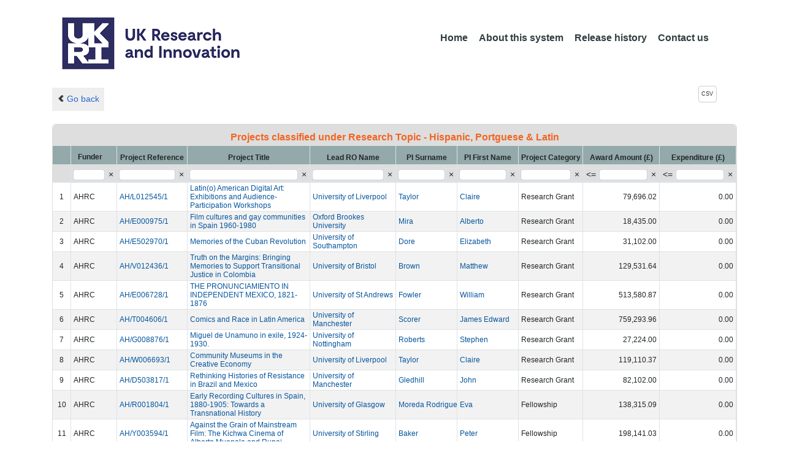

--- FILE ---
content_type: text/html;charset=UTF-8
request_url: https://gtr.ukri.org/resources/classificationprojects.html?id=3AB10112-6235-41B2-A2D7-556DFCB0D065&type=Research_Topic&text=Hispanic%2C+Portguese+%26+Latin
body_size: 9427
content:
<!DOCTYPE html>
<html lang="en" xmlns="http://www.w3.org/1999/xhtml">
<head>
    <title>GtR</title>
   
   <!--  Some descriptive Fields -->
    <meta http-equiv="content-type" content="text/html; charset=UTF-8"/>
    <meta name="title" content="Gateway to Research (GtR) -  Explore publically funded research"/>
        <meta name="description"
          content="The Gateway to Research: UKRI portal onto publically funded research"/>
    <meta name="keywords"
          content="GtR, Gateway to Research, ukri.org, UKRI GtR, Research Portal, Public Funding"/>
    <meta name="author" content="UKRI"/>
    <meta name="publisher" content="UKRI, Polaris House, North Star Avenue, Swindon, SN2 1ET"/>
    <meta name="language" content="en"/>
    <meta name="version" content="live"/>
  
    <link itemprop="image" href="img/favicon.ico" />
    
	<meta http-equiv="Cache-Control" content="no-store" />
	
    <!--  These are useful for mobile phones -->
    <link href="img/apple-touch-icon-120x120.png" rel="apple-touch-icon" sizes="120x120">
    <link href="img/apple-touch-icon-114x114.png" rel="apple-touch-icon" sizes="114x114">
    <link href="img/apple-touch-icon-57x57.png" rel="apple-touch-icon">

    <!--  Useful for Mobile Responsive only-->
    <meta name="viewport"
          content="width=device-width, initial-scale=1, maximum-scale=5.0, minimum-scale=0.5, user-scalable=yes"/>


    <!--   Style Sheets -->
    <link href="../webjars/jquery-ui/jquery-ui.css" rel="stylesheet" media="screen"/>
    <link href="../webjars/bootstrap/css/bootstrap.css" rel="stylesheet" media="screen" />
    <link href="lib/bootstrap/css/bootstrap_override.css" rel="stylesheet" media="screen" />
    <link href="css/style.css" rel="stylesheet" media="screen" />

    <link href="css/jqgrid/css/ui.jqgrid.css" rel="stylesheet" media="screen"/>
	
	<link rel="stylesheet" href="https://cdnjs.cloudflare.com/ajax/libs/jqueryui/1.11.4/themes/redmond/jquery-ui.min.css" integrity="sha256-8E4n8iSlFweiKvlVUcqebgRyoPF+KTRid2fm1b6m3GE=" crossorigin="anonymous">
    <link rel="stylesheet" href="https://cdnjs.cloudflare.com/ajax/libs/font-awesome/4.7.0/css/font-awesome.min.css" integrity="sha256-eZrrJcwDc/3uDhsdt61sL2oOBY362qM3lon1gyExkL0=" crossorigin="anonymous">



        <!--   Style Sheets -->
        <link href="../webjars/bootstrap/css/bootstrap.css" rel="stylesheet" media="screen" />
        <link href="lib/bootstrap/css/bootstrap_override.css" rel="stylesheet" media="screen" />
        <link href="css/style.css" rel="stylesheet" media="screen" />

        <!--  Standard Java Script Libraries -->
        <script type="text/javascript" src="../webjars/jquery/jquery.min.js"></script>
        <script type="text/javascript" src="lib/jquery.validate.js"></script>
        <script type="text/javascript" src="lib/jquery.format-1.3.js"></script>
        <script type="text/javascript" src="../webjars/bootstrap/js/bootstrap.min.js"></script>





    <!--  Standard Java Script Libraries -->

    <script  type="text/javascript" src="../webjars/angularjs/angular.min.js"></script>
	<script  type="text/javascript" src="../webjars/angularjs/angular-resource.min.js"></script>
    <script  type="text/javascript" src="../webjars/angularjs/angular-route.min.js"></script>
    <script  type="text/javascript" src="../webjars/angularjs/angular-sanitize.min.js"></script>
    <script  type="text/javascript" src="js/app/configdata/outcometype.js"></script>

    <script src="js/polyfill.number.toLocaleString.js"></script>
	<script  type="text/javascript" src="lib/jqgrid/jquery.jqgrid.min.js"></script> 
    
    <script type="text/javascript">
    
        $(function(){
            var includes = $('[data-include]');
            jQuery.each(includes, function(){
              var file = $(this).data('include') + '.html';
              $(this).load(file);
            });
          });

    </script>
    
	<script  type="text/javascript" src="js/app/controllers/outcomecontroller.js"></script>
	<script  type="text/javascript" src="js/app/controllers/searchheadcontroller.js"></script>
	<script  type="text/javascript" src="js/app/controllers/filtercontroller.js"></script>
	<script  type="text/javascript" src="js/app/controllers/classificationcontroller.js"></script>
	<script  type="text/javascript" src="js/app/controllers/classificationtabcontroller.js"></script>	

	<script  type="text/javascript" src="js/app/gtrapp.js"></script>

    <script type="text/javascript" src="js/google-tag-manager-setup.js"></script>

</head>

<body class="gtr-body d-flex flex-column" data-ng-app="gtrApp" ng-controller="classificationController" >

    <div data-include="google-tag-manager-noscript"></div>

    <header>
    <nav class="container navbar navbar-expand-lg">
        <div class="container">
            <div id="titleblock" class="row">
                            <div class="col-xs-10" >
                                <a class="navbar-brand" href="https://www.ukri.org/">
                                <img class="navbar-img" src="img/ukrilogo.png" alt="UKRI Logo (press to go to the UKRI home page)">
                                </a>
                                    <button class="navbar-toggler navbar-light bg-light mr-auto" type="button" data-toggle="collapse" data-target="#navbarContent" aria-controls="navbarContent" aria-expanded="false" aria-label="Toggle navigation">
                                    <span class="navbar-toggler-icon"></span>
                                </button>
                            </div>
            </div> <!--  row -->
            <div class="col-lg-8"> 
                <div class="collapse navbar-collapse" id="navbarContent">
                    <ul id="navPrimary" class="navheadmenu navbar-nav ml-auto">
                        <li class="nav-item active"><a class="nav-link" href="/">Home</a></li>
                        <li class="nav-item"><a class="nav-link" href="/resources/about.html">About this system</a></li>
                        <li class="nav-item"><a class="nav-link" href="/resources/releasehistory.html">Release history</a></li>
                        <li class="nav-item"><a class="nav-link" href="/resources/contact.html">Contact us</a></li>
                    </ul>
                </div>
            </div>
        </div>
    </nav>
            
    </header>

    <Span  style="width: 100%; left: 0;align: center; text-align:center" align="center"; > <h1>{{ SplashText }}</h1> </Span>
      
        <article id="gtrArticle" >
    
		    <nav id="gtr-back" class="container">
		        <div class="row justify-content-between" style="width: 99%">
		        	<div class="col-lg-3 col-md-3 hidden-sm hidden-xs pull-left">
		            	<a href="javascript:void(0);" onclick="window.history.back();" class="btn-default btn-back" role="button"><span class="icon-chevron-left"></span>Go back</a>
		        	</div>
			 		<div id="search-download-controls">
			            <div id="download-controls" class="btn-group-css3 btn-responsive text-center">
			                <a id="toCSV" class="btn-mini btn-responsive btn-css3 btn-css3-default" data-toggle="modal" href="#csvConfirm">CSV</a>
			            </div>
			            <div class="modal fade" id="csvConfirm" tabindex="-1" role="dialog" aria-labelledby="myModalLabel" aria-hidden="true">
			                <div class="modal-dialog">
			                    <div class="modal-content">
			                        <div class="modal-header">
			                            <button type="button" class="close" data-dismiss="modal" aria-hidden="false">x</button>
			                            <h4 class="modal-title">Download all search results to a CSV file?</h4>
			                        </div>
			                        <div class="modal-body">
			                            Large result sets may take several minutes to download.<br/>
			                            Content encoding is UTF-8. First row is header row.<br/>
			                            Generation of CSV export files is restricted, and may be rejected during busy periods.
			                        </div>
			                        <div class="modal-footer">
			                            <button type="button" class="btn btn-default" data-dismiss="modal">Cancel</button>
			                            <button type="button" class="btn btn-primary" data-dismiss="modal" ng-click="csvDownload()" >Download</button>       
			                        </div>
			                    </div>
			                </div>
			            </div>
			        </div>
			        
		        </div>
		    </nav>

		    <section class="gtr-search-container">
		        <section id="gtr-search-result-container">
			       <div class="container">
			           <section class="row">
			               <div class="col-12">
							   <table id="grid" class="table table-striped" ></table>
					       </div>
					   </section>
			        </div>   
		    	</section>
		     </section>
   
        </article>

	<section class="container-fluid flex-grow">
	</section>

    <div data-include="staticfooter"></div>

    <script src="https://cc.cdn.civiccomputing.com/9/cookieControl-9.x.min.js"></script>
    <script type="text/javascript" src="js/cookie-control-setup.js"></script>

</body>
</html>


--- FILE ---
content_type: text/html;charset=UTF-8
request_url: https://gtr.ukri.org/resources/staticfooter.html
body_size: 2079
content:
<footer class="mt-4">
    <div class="container">
        <div class="row">

            <div class="col-lg-4">  
                <div class="widget">
                    <h5 class="widgetheading">Data</h5>
                    <p><a href="GtR-User-Guide.docx">The Data</a> on this website provides information about publications, people, organisations and outcomes relating to research projects&nbsp;</p>
                </div>
            </div>
            <div class="col-lg-4">
                <div class="widget">
                    <h5 class="widgetheading">APIs</h5>
                    <p>A set of REST <a href="api.html">API's</a> enable programmatic access to the data.  Refer to the application programming interfaces
                    <a class="footerlink" href="gtrapi.html" target="_blank">GtR</a> and <a class="footerlink" href="gtrapi2.html" target="_blank">GtR-2</a></p>
                </div>
            </div>
            <div class="col-lg-1">
                <div class="widget">
            </div>
        </div>
                
        <div class="col-lg-3">
            <div class="widget">
                <h5 class="widgetheading">Contact</h5>
                <p>UKRI Gateway<br>
                            Polaris House<br>
                            Swindon<br>
                            SN2 1ET</p>
                <p><a href="mailto:gateway@ukri.org">gateway@ukri.org</a></p>
            </div>
        </div>
        </div>
    </div>
    <div id="sub-footer">
        <div>
            <div class="row">
                <div class="col-lg-12">
                    <div class="endlinks">
                        <p><a link='privacy' href="https://www.ukri.org/about-us/privacy-notice/">Privacy</a>&nbsp;| <a link='terms' href="https://www.ukri.org/terms-of-use/">Terms of Use</a>&nbsp; | <a link='ogl' href="http://www.nationalarchives.gov.uk/doc/open-government-licence/version/3">OGL</a>&nbsp;|
                        <div class="credits">&nbsp;</div>
                    </div>
                </div>
            </div>
        </div>
    </div>
</footer>


--- FILE ---
content_type: text/css;charset=UTF-8
request_url: https://gtr.ukri.org/resources/css/jqgrid/css/ui.jqgrid.css
body_size: 35496
content:
/*!
 * jqGrid 4.13.4 - free jqGrid: https://github.com/free-jqgrid/jqGrid 
 * Date: 2016-07-23
 */

/* Grid */
.ui-jqgrid {
	position: relative;
	-moz-box-sizing: content-box;
	-webkit-box-sizing: content-box;
	box-sizing: content-box;
	-ms-touch-action: none;
	touch-action: none;
}
.ui-jqgrid div {
	line-height: normal;
}
.ui-jqgrid table {
	border-collapse: separate;
	border-spacing: 0;
	border-width: 0;
	border-style: none;
}
.ui-jqgrid table td {
	padding: 0;
}
.ui-jqgrid > .ui-jqgrid-view {
	position: relative;
	-moz-box-sizing: border-box;
	-webkit-box-sizing: border-box;
	box-sizing: border-box;
	left: 0;
	top: 0;
	padding: 0;
	font-size: 11px;
}
.ui-jqgrid > .ui-jqgrid-view *,
.ui-jqgrid > .ui-jqgrid-view *:before,
.ui-jqgrid > .ui-jqgrid-view *:after {
	-webkit-box-sizing: inherit;
	-moz-box-sizing: inherit;
	box-sizing: inherit;
}

/* Caption of grid and title of ui-jqdialog */
.ui-jqgrid .ui-jqgrid-titlebar,
.ui-jqgrid .ui-jqgrid-errorbar,
.ui-jqdialog .ui-jqdialog-titlebar {
	/* padding: .3em .3em .3em .3em; */
	padding-top: 1em;
	position: relative;
	font-size: 12px;
	border-left: 0 none;
	border-right: 0 none;
	border-top: 0 none;
	height: 35px;
	margin: auto; 
	   color: #f26522;
    font-weight: bold;
	
}




.ui-jqgrid-errorbar {
	max-height: 100px;
	margin-bottom: 0;
	overflow: auto;
}

.ui-jqgrid .ui-jqgrid-errorbar-ltr {
	text-align: left;
}
.ui-jqgrid .ui-jqgrid-caption-rtl,
.ui-jqgrid .ui-jqgrid-errorbar-rtl {
	text-align: right;
}

/* Close/Hide button */
.ui-jqgrid-titlebar > .ui-jqgrid-titlebar-close,
.ui-jqdialog-titlebar > .ui-jqdialog-titlebar-close {
	vertical-align: middle;
	text-align: center;
	text-decoration: none;
	position: absolute;
	top: 50%;
	width: 1.4em;
	line-height: 1.5em;
	font-size: 12px;
	margin: -0.7em 0 0 0;
	padding: .2em;
	border: 1px solid transparent;
	height: 1.4em;
	cursor: pointer;
	-webkit-box-sizing: border-box;
	-moz-box-sizing: border-box;
	box-sizing: border-box;
	-ms-touch-action: manipulation;
	touch-action: manipulation;
	-webkit-user-select: none;
	-moz-user-select: none;
	-ms-user-select: none;
	user-select: none;
	   color: #f26522;
    font-weight: bold;
}

.ui-jqgrid-jquery-ui .ui-jqdialog-titlebar > .ui-jqdialog-titlebar-close {
	margin: -8px 0 0 0;
}
.ui-jqgrid .ui-jqgrid-caption .ui-jqgrid-titlebar-close {
	right: .1em;
	   color: #f26522;
    font-weight: bold;
}
.ui-jqgrid .ui-jqgrid-caption-rtl .ui-jqgrid-titlebar-close {
	left: .1em;
}
.ui-jqdialog .ui-jqdialog-titlebar-ltr .ui-jqdialog-titlebar-close {
	right: .3em;
}
.ui-jqdialog .ui-jqdialog-titlebar-rtl .ui-jqdialog-titlebar-close {
	left: .3em;
}
.ui-jqgrid-titlebar > .ui-jqgrid-titlebar-close,
.ui-jqdialog-titlebar > .ui-jqdialog-titlebar-close {
	-ms-border-radius: .5em;
	   color: #f26522;
    font-weight: bold;
	border-radius: .5em;
}

.ui-jqgrid .ui-jqgrid-errorbar-ltr .ui-jqgrid-error,
.ui-jqdialog .ui-jqdialog-titlebar-ltr .ui-jqdialog-title {
	position: relative;
	left: .1em;
}
.ui-jqgrid .ui-jqgrid-errorbar-rtl .ui-jqgrid-error,
.ui-jqdialog .ui-jqdialog-titlebar-rtl .ui-jqdialog-title {
	position: relative;
	right: .1em;
}
.ui-jqgrid-titlebar > .ui-jqgrid-titlebar-close span {
	margin-top: 0;
	margin-left: 0;
	   color: #f26522;
    font-weight: bold;
}
.ui-jqgrid-titlebar > .ui-jqgrid-titlebar-close span,
.ui-jqdialog-titlebar > .ui-jqdialog-titlebar-close span {
	display: block;
    color: #f26522;
    font-weight: bold;
}
.ui-jqgrid-titlebar > .ui-jqgrid-titlebar-close span.ui-icon,
.ui-jqdialog-titlebar > .ui-jqdialog-titlebar-close span.ui-icon {
	position: relative;
	top: -2px;
	   color: #f26522;
    font-weight: bold;

}
.ui-jqgrid .ui-jqgrid-caption .ui-jqgrid-titlebar-close span.ui-icon,
.ui-jqdialog-titlebar-ltr .ui-jqdialog-titlebar-close span.ui-icon {
	right: 3px;
    color: #f26522;
    font-weight: bold;
}

.ui-jqgrid .ui-jqgrid-titlebar > .ui-jqgrid-titlebar-close > span.ui-icon {
	margin-top: -1px;
    color: #f26522;
    font-weight: bold;
}

.ui-jqgrid .ui-jqgrid-titlebar > .ui-jqgrid-titlebar-close > span.fa,
.ui-jqgrid .ui-jqgrid-titlebar > .ui-jqgrid-titlebar-close > span.glyphicon {
	/*  the values below are based on the difference between the
		font-size of fa-icon and the font size of the parent element */
	font-size: 14px;
	margin-top: -2px;
    color: #f26522;
    font-weight: bold;
}
.ui-jqgrid .ui-jqgrid-titlebar > .ui-jqgrid-titlebar-close > span.fa {
	margin-left: -1px;
    color: #f26522;
    font-weight: bold;
}
.ui-jqgrid .ui-jqgrid-titlebar > .ui-jqgrid-titlebar-close > span.glyphicon {
	margin-left: -2px;
	
}
.ui-jqdialog-titlebar .ui-jqdialog-titlebar-close > span {
	margin-top: -1px;

}
.ui-jqdialog-titlebar .ui-jqdialog-titlebar-close > span.glyphicon {
	margin-top: -.05em;
	margin-left: -.05em;

}

/* Resizer */
.ui-jqdialog .ui-resizable-handle {
	right: -3px;
	bottom: -3px;
}
.ui-jqdialog .ui-resizable-handle.fa {
	bottom: 1px;
	right: -2px;
}
.ui-jqdialog .ui-resizable-handle.glyphicon {
	right: -2px;
	bottom: -3.8px;
}

/* Header */
.ui-jqgrid > .ui-jqgrid-view > .ui-jqgrid-hdiv {
	position: relative;
	margin: 0;
	padding: 0;
	overflow: hidden;
	border-left: 0 none;
	border-top: 0 none;
	border-right: 0 none;
	height: auto;
}
.ui-jqgrid .ui-jqgrid-hbox {
	float: left;
	padding-right: 20px;
}
.ui-jqgrid .ui-jqgrid-htable {
	table-layout: fixed;
	margin: 0;
}
.ui-jqgrid .ui-jqgrid-htable th {
	height: 30px;
	padding: 0 2px 2px 2px;
}



.ui-jqgrid .ui-jqgrid-htable th.jqgh_cbox {
	padding: 0;
}
.ui-jqgrid .ui-jqgrid-htable .ui-jqgrid-labels th div {
	overflow: hidden;
	position: relative;
	height: auto;
	margin: 2px 2px;
}
.ui-jqgrid .ui-jqgrid-htable .ui-jqgrid-labels > th.jqgh_cbox {
	vertical-align: middle;
}
.ui-jqgrid .ui-jqgrid-htable .ui-jqgrid-labels .jqgh_cbox > div {
	text-align: center;
	vertical-align: baseline;
	margin: 0;
}
.ui-jqgrid-labels .ui-th-column-header,
.ui-jqgrid .ui-jqgrid-labels th.ui-th-column,
.ui-jqgrid .ui-jqgrid-legacy-subgrid .ui-th-subgrid {
	overflow: hidden;
	white-space: nowrap;
	text-align: center;
	background-color: #dedede;
}
.ui-jqgrid .ui-jqgrid-labels th.ui-th-column {
	border-top: 0 none;
	border-bottom: 0 none;
	background-color: #dedede;
}
.ui-th-ltr,
.ui-jqgrid .ui-jqgrid-htable th.ui-th-ltr {
	border-left: 0 none;
	background-color: #dedede;
}
.ui-th-rtl,
.ui-jqgrid .ui-jqgrid-htable th.ui-th-rtl {
	border-right: 0 none;
	background-color: #dedede;
}
.ui-first-th-ltr {
	border-right: 1px solid;
	
}
.ui-first-th-rtl {
	border-left: 1px solid;
}
.ui-jqgrid .ui-th-div-ie {
	white-space: nowrap;
	zoom: 1;
	height: 17px;
}
.ui-jqgrid .ui-th-column > .jqgh_cbox {
	margin: 3px 0;
}
.ui-jqgrid .ui-th-column .cbox {
	margin: .1em;
	cursor: pointer;
	text-align: center;
	vertical-align: middle;
}
.ui-jqgrid.ui-jqgrid-bootstrap .ui-th-column .cbox {
	height: 18px;
	width: 18px;
}
.ui-jqgrid .ui-th-column .ui-th-div-ie > .cbox {
	margin-left: -1px;
	margin-right: -1px;
}
.ui-jqgrid .ui-jqgrid-labels > .ui-th-column > .ui-jqgrid-resize {
	height: 22px;
	width: .3em;
	position: relative;
	cursor: col-resize;
	-webkit-touch-callout: none;
	-ms-user-select: none;
	-moz-user-select: -moz-none;
	-webkit-user-select: none;
	user-select: none;
	display: inline;
	overflow: hidden;
}

.ui-jqgrid .ui-grid-ico-sort {
	overflow: hidden;
	position: absolute;
	display: inline;
}
.ui-grid-ico-sort {
	/* use pointer cursor over all visible icons. It can be important if
		viewsortcols: [true, "vertical", false] or viewsortcols: [true, "horizontal", false]
		mode are used. The viewsortcols[2] element means that sorting are made only on clicking
		on the sorting icon. So the class ui-jqgrid-sortable will be not added to the div of
		the column header. It informs the user that clicking on the text of the column header
		will do nothing. One still need to have the cursor over the icon which inform about sorting.
	*/
	cursor: pointer;
}
.ui-state-disabled.ui-grid-ico-sort {
	cursor: pointer !important; /* to overwrite .ui-state-disabled { cursor: default !important; } from jQuery UI */
}
.ui-jqgrid .s-ico {
	position: relative;
	width: .87em;
	height: 1.125em;
	display: inline-block;
	vertical-align: middle;
	margin: 0 .1em
}
.ui-jqgrid .s-ico > .ui-grid-ico-sort {
	display: block;
	position: relative;
}
.ui-jqgrid .s-ico > .ui-grid-ico-sort.ui-icon {
	width: 12px;
}
.ui-jqgrid .s-ico > .ui-icon-asc.ui-icon {
	top: -6px;
}
.ui-jqgrid .s-ico > .ui-icon-desc.ui-icon {
	top: -16px;
}
.ui-jqgrid .s-ico > .ui-icon-asc.ui-icon.ui-sort-ltr {
	margin-left: -3px;
}
.ui-jqgrid .s-ico > .ui-icon-desc.ui-icon.ui-sort-ltr {
	margin-left: -4px;
}
.ui-jqgrid .s-ico > .ui-icon-asc.ui-icon.ui-sort-rtl {
	margin-right: 0;
}
.ui-jqgrid .s-ico > .ui-icon-desc.ui-icon.ui-sort-rtl {
	margin-right: 1px;
}

.ui-jqgrid .ui-th-column > div {
	cursor: default;
}
.ui-jqgrid .ui-th-column > div.ui-jqgrid-sortable {
	cursor: pointer;
}
.ui-jqgrid .ui-jqgrid-hdiv .ui-search-toolbar {
	border-top-width: 1px;
	border-top-style: solid;
}
.ui-jqgrid .ui-jqgrid-hdiv .ui-search-toolbar .ui-th-column {
	border-top-width: 1px;
	border-top-style: solid;
}
.ui-jqgrid .ui-jqgrid-hdiv .ui-search-toolbar input {
	margin: 1px 0 0 0;
}
.ui-jqgrid .ui-jqgrid-hdiv .ui-search-toolbar select {
	margin: 1px 0 0 0;
}

/* Grig body */ 
.ui-jqgrid .ui-jqgrid-bdiv {
	min-height: 1px;
	position: relative;
	margin: 0;
	padding: 0;
	overflow: auto;
	text-align: left;
}
.ui-jqgrid .ui-jqgrid-btable {
	table-layout: fixed;
	margin: 0;
	outline-style: none;
}
.ui-jqgrid tr.jqgrow,
.ui-jqgrid tr.jqgroup {
	outline-style: none;
}
.ui-jqgrid tr.jqgrow > td,
.ui-jqgrid tr.jqgroup > td,
.ui-jqgrid tr.jqfoot > td,
.ui-jqgrid tr.ui-subgrid > td,
.ui-jqgrid tr.ui-subtblcell > td {
	overflow: hidden;
	white-space: pre;
	vertical-align: middle;
	text-align: center;
	height: 22px;
	border-top: 0 none;
	border-bottom-width: 1px;
	border-bottom-style: solid;
}
.ui-jqgrid-jquery-ui.ui-jqgrid tr.jqgrow > td,
.ui-jqgrid-jquery-ui.ui-jqgrid tr.jqgroup > td,
.ui-jqgrid-jquery-ui.ui-jqgrid tr.jqfoot > td,
.ui-jqgrid-jquery-ui.ui-jqgrid tr.ui-subgrid > td {
	border-bottom-color: inherit;
}
.ui-jqgrid tr.jqgrow > td,
.ui-jqgrid tr.jqgroup > td,
.ui-jqgrid tr.jqfoot > td {
	padding: 0 2px 0 2px;
}
.ui-jqgrid tr.ui-subgrid > td {
	padding: 0;
}
.ui-jqgrid tr.jqgfirstrow > td {
	padding: 0 2px 0 2px;
	border-top: 0 none;
	border-left: 0 none;
	border-right: 1px solid;
	border-bottom: 0 none;
}
.ui-jqgrid tr.jqgfirstrow > td.td_cbox {
	padding: 0;
}
.ui-jqgrid tr.jqgrow > td,
.ui-jqgrid tr.jqgroup > td,
.ui-jqgrid tr.jqfoot > td {
	font-weight: normal;
}
.ui-jqgrid tr.jqfoot > td {
	font-weight: bold;
}
.ui-jqgrid .ui-jqgrid-bdiv tr.ui-row-ltr > td {
	text-align: left;
	border-left-width: 0;
	border-left-style: none;
	border-right-width: 1px;
	border-right-style: solid;
}
.ui-jqgrid-jquery-ui.ui-jqgrid .ui-jqgrid-bdiv tr.ui-row-ltr > td {
	border-color: inherit;
}
.ui-jqgrid .ui-jqgrid-bdiv tr.ui-row-rtl > td {
	text-align: right;
	border-right-width: 0;
	border-right-style: none;
	border-left-width: 1px;
	border-left-style: solid;
}
.ui-jqgrid-jquery-ui.ui-jqgrid .ui-jqgrid-bdiv tr.ui-row-rtl > td {
	border-color: inherit;
}
.ui-jqgrid .ui-jqgrid-btable td.jqgrid-rownum {
	padding: 0 2px 0 2px;
	margin: 0;
	border-width: 0;
	border-style: none;
}
.ui-jqgrid .ui-jqgrid-btable td.jqgrid-rownum {
	border-bottom-width: 1px;
	border-bottom-style: solid;
}
.ui-jqgrid-jquery-ui.ui-jqgrid .ui-jqgrid-btable td.jqgrid-rownum {
	border-bottom-color: inherit;
}
.ui-jqgrid .jqgrow > td.td_cbox {
	padding: 0;
	text-align: center;
	vertical-align: middle;
}
.ui-jqgrid .jqgrow > td.ui-sgcollapsed {
	text-align: center;
	vertical-align: middle;
}
.ui-jqgrid tr.jqgrow > td.td_cbox {
	padding: 0;
}
.ui-jqgrid .jqgrow > td > .cbox {
	height: 14px;
	width: 14px;
	cursor: pointer;
	text-align: center;
	vertical-align: middle;
}
.ui-jqgrid > .ui-jqgrid-resize-mark,
body > .ui-jqgrid-resize-mark {
	width: 0;
	left: 0;
	cursor: col-resize;
	-webkit-touch-callout: none;
	-ms-user-select: none;
	-moz-user-select: -moz-none;
	-webkit-user-select: none;
	user-select: none;
	position: absolute;
	top: 0;
	overflow: hidden;
	display: none;
	border-left-width: 1px;
	border-right-width: 1px;
	z-index: 99999;
}

span.ui-jqgrid-cell-wrapper {
	margin: 0 !important;
	padding: 0 !important;
}

/* Footer */
.ui-jqgrid .ui-jqgrid-sdiv .footrow { height: 25px; padding: 4px 2px 2px 2px; margin: 20%;}


.ui-jqgrid > .ui-jqgrid-view > .ui-jqgrid-sdiv {
	position: relative;
	margin: 0;
	padding: 0;
	overflow: hidden;
	border-left: 0 none;
	border-top: 0 none;
	border-right: 0 none;
}
.ui-jqgrid .ui-jqgrid-ftable {
	table-layout: fixed;
	margin-bottom: 0;
}
/*
.ui-jqgrid tr.footrow td {
	font-weight: bold;
	overflow: hidden;
	white-space: nowrap;
	height: 21px;
	padding: 0 2px 0 2px;
	border-top-width: 1px;
	border-top-style: solid;
	border-bottom-width: 1px;
	border-bottom-style: solid;
}
*/

.ui-jqgrid tr.footrow td {
    font-weight: bold;
    overflow: hidden;
    white-space:nowrap;
    height: 25px;
    padding: 4px 2px 2px 2px;
    border-top-width: 1px;
    border-top-color: inherit;
    border-top-style: solid;
}
 
.ui-jqgrid-jquery-ui.ui-jqgrid tr.footrow td {
	border-top-color: inherit;
	border-bottom-color: inherit;
}
.ui-jqgrid tr.footrow-ltr td {
	text-align: left;
	border-left-width: 0;
	border-left-style: none;
	border-right-width: 1px;
	border-right-style: solid;
}
.ui-jqgrid-jquery-ui.ui-jqgrid tr.footrow-ltr td {
	border-color: inherit;
}
.ui-jqgrid tr.footrow-rtl td {
	text-align: right;
	border-left-width: 1px;
	border-left-style: solid;
	border-right-width: 0;
	border-right-style: none;
}
.ui-jqgrid-jquery-ui.ui-jqgrid tr.footrow-rtl td {
	border-color: inherit;
}

/* Pager */
.ui-jqgrid > .ui-jqgrid-pager {
	border: 0 none;
	margin: 0;
	padding: 0;
	position: relative;
	-moz-box-sizing: border-box;
	-webkit-box-sizing: border-box;
	box-sizing: border-box;
	height: auto;
	min-height: 22px;
	overflow: hidden;
	font-size: 11px;
}
.ui-jqgrid > .ui-jqgrid-pager *,
.ui-jqgrid > .ui-jqgrid-pager *:before,
.ui-jqgrid > .ui-jqgrid-pager *:after {
	-webkit-box-sizing: inherit;
	-moz-box-sizing: inherit;
	box-sizing: inherit;
}
.ui-jqgrid .ui-jqgrid-toppager .ui-pager-control,
.ui-jqgrid .ui-jqgrid-pager .ui-pager-control {
	position: relative;
	border-left: 0;
	border-bottom: 0;
	border-top: 0;
}
.ui-jqgrid .ui-pg-table {
	position: relative;
	padding: 0;
	width: auto;
	margin: 0;
}
.jqgrow .ui-jqgrid-actions {
	background: inherit;
	border-style: none;
}
.ui-jqgrid .ui-pg-button:not(.ui-state-hover),
.jqgrow .ui-jqgrid-actions .ui-pg-div:not(.ui-state-hover) {
	border: 1px solid transparent;
}
.ui-pager-control .ui-pg-table {
	border-color: inherit;
}
.ui-jqgrid .ui-pg-button:hover,
.ui-jqgrid .ui-pg-button.ui-state-hover,
.ui-jqgrid .ui-pg-button:focus,
.jqgrow .ui-jqgrid-actions .ui-pg-div:hover,
.jqgrow .ui-jqgrid-actions .ui-pg-div.ui-state-hover,
.jqgrow .ui-jqgrid-actions .ui-pg-div:focus {
	border-style: solid;
	border-color: inherit;
}
.ui-jqgrid .ui-pg-table td {
	font-weight: normal;
	vertical-align: middle;
	padding: 1px;
}
.ui-jqgrid .ui-pager-control .ui-pg-button {
	display: inline-block;
	height: auto;
}
.ui-jqgrid .ui-pg-button span {
	display: block;
	margin: 1px;
	float: left;
}
.ui-jqgrid .ui-pg-table .ui-pg-input,
.ui-jqgrid .ui-pg-table .ui-pg-selbox {
	height: auto;
	width: auto;
	margin: 0;
	line-height: inherit;
}
.ui-jqgrid .ui-pg-table .ui-pg-selbox {
	display: block;
	padding: 1px;
}
.ui-jqgrid .ui-separator {
	height: 12px;
	border-left: 1px solid #ccc;
	border-right: 1px solid #ccc;
	margin: -1px;
	float: right;
}
.ui-jqgrid .ui-paging-info {
	font-weight: normal;
	height: auto;
	margin: 0 .2em 0 .2em;
	display: inline;
}
.ui-jqgrid .ui-jqgrid-pager .ui-pg-div {
	padding: 1px 0;
	float: left;
	position: relative;
}
.ui-jqgrid .ui-jqgrid-pager .ui-pg-button {
	cursor: pointer;
}
.ui-jqgrid .ui-jqgrid-pager .ui-pg-div span.ui-icon {
	float: left;
	margin: 0 2px;
}
.ui-jqgrid td input,
.ui-jqgrid td select,
.ui-jqgrid td textarea {
	margin: 0;
}
.ui-jqgrid td textarea {
	width: auto;
	height: auto;
}
.ui-jqgrid > .ui-jqgrid-view > .ui-jqgrid-toppager {
	border-left: 0 none;
	border-right: 0 none;
	border-top: 0 none;
	margin: 0;
	padding: 0;
	position: relative;
	height: auto;
	min-height: 22px;
	overflow: hidden;
}
.ui-jqgrid .ui-jqgrid-toppager .ui-pg-div {
	padding: 1px 0;
	float: left;
	position: relative;
}
.ui-jqgrid .ui-jqgrid-toppager .ui-pg-button {
	cursor: pointer;
}
.ui-jqgrid .ui-jqgrid-toppager .ui-pg-div span.ui-icon {
	float: left;
	margin: 0 2px;
}

/* Navigator buttons */
.ui-jqgrid .ui-pg-table .ui-pg-button {
	margin: 2px;
	vertical-align: middle;
}
.ui-jqgrid .navtable .ui-pg-div span.ui-pg-button-text,
.ui-jqgrid .navtable .ui-pg-div span.ui-pg-button-text {
	padding-left: 0.2em;
	padding-right: 0.2em;
}
.ui-jqgrid .ui-pg-div {
	text-align: center;
	vertical-align: middle;
	display: inline-block;
}
.ui-jqgrid .navtable .ui-pg-div > span.ui-pg-button-icon-over-text {
	margin-left: auto;
	margin-right: auto;
	float: none;
}

/* Subgrid */
.ui-jqgrid .ui-jqgrid-btable .jqgrow > .ui-sgcollapsed {
	text-align: center;
	vertical-align: middle;
}
.ui-jqgrid .ui-jqgrid-btable .ui-sgcollapsed span {
	display: inline-block;
}
.ui-jqgrid .ui-subgrid {
	margin: 0;
	padding: 0;
	width: 100%;
}
.sgbutton {
	cursor: pointer;
}
.ui-jqgrid .ui-subgrid table {
	table-layout: fixed;
}
.ui-jqgrid .ui-subgrid tr.ui-subtblcell td {
	height: 18px;
	border-top: 0 none;
	border-bottom-width: 1px;
	border-bottom-style: solid;
}
.ui-jqgrid-jquery-ui.ui-jqgrid .ui-subgrid tr.ui-subtblcell td {
	border-bottom-color: inherit;
}
.ui-jqgrid .ui-th-subgrid {
	height: 20px;
}
.ui-jqgrid .ui-row-ltr.ui-subgrid > .subgrid-cell > span {
	float: right;
}
.ui-jqgrid .ui-row-rtl.ui-subgrid > .subgrid-cell > span {
	float: left;
}

/* Loading */
.ui-jqgrid > .loading {
	position: absolute;
	top: 45%;
	left: 45%;
	width: auto;
	z-index: 101;
	padding: 6px;
	margin: 5px;
	text-align: center;
	font-weight: bold;
	display: none;
	border-width: 2px;
	font-size: 11px;
}
.ui-jqgrid .jqgrid-overlay {
	display: none;
	z-index: 100;
}
* .jqgrid-overlay iframe {
	position: absolute;
	top: 0;
	left: 0;
	z-index: -1;
}

/* Toolbar */
.ui-jqgrid > .ui-jqgrid-view > .ui-userdata {
	border-left: 0 none;
	border-right: 0 none;
	height: 21px;
	overflow: hidden;
}

/* Modal Window */
.ui-jqgrid .ui-jqdialog {
	font-size: 11px;
}
.ui-jqdialog {
	display: none;
	width: 300px;
	position: absolute;
	padding: .2em;
	font-size: 11px;
	overflow: visible;
}
.ui-jqdialog-content,
.ui-jqdialog .ui-jqdialog-content {
	border: 0;
	padding: .3em .2em;
	background: none;
	height: auto;
}
.ui-jqdialog .ui-jqconfirm {
	padding: .4em 1em;
	border-width: 3px;
	position: absolute;
	bottom: 10px;
	right: 10px;
	overflow: visible;
	display: none;
	height: 80px;
	width: 220px;
	text-align: center;
}
.ui-jqgrid > .ui-resizable-se,
.ui-jqdialog > .ui-resizable-se {
	bottom: -3px;
	right: -3px;
}

/* Form edit */
.ui-jqdialog-content .FormGrid {
	margin: 0;
}
.ui-jqdialog-content .EditTable {
	width: 100%;
	margin-bottom: 0;
}
.ui-jqdialog-content .DelTable {
	width: 100%;
	margin-bottom: 0;
}
.EditTable td input,
.EditTable td select,
.EditTable td textarea {
	margin: 0;
}
.EditTable td textarea {
	width: auto;
	height: auto;
}
.ui-jqdialog-content td.EditButton {
	border-top: 0 none;
	border-left: 0 none;
	border-right: 0 none;
	padding: 5px 0;
}
.ui-jqdialog-content td.EditButton-ltr {
	text-align: right;
}
.ui-jqdialog-content td.EditButton-rtl {
	text-align: left;
}
.ui-jqdialog-content td.navButton {
	text-align: left;
	border-left: 0 none;
	border-top: 0 none;
	border-right: 0 none;
	padding: 5px 0;
}
.ui-jqdialog-content td.navButton-ltr {
	text-align: left;
}
.ui-jqdialog-content td.navButton-ltr > .fm-button {
	float: left;
}
.ui-jqdialog-content td.navButton-rtl {
	text-align: right;
}
.ui-jqdialog-content td.navButton-rtl > .fm-button {
	float: right;
}
.ui-jqdialog-content input.FormElement {
	padding: .3em;
}
.ui-jqdialog-content select.FormElement {
	padding: .3em;
}
.ui-jqdialog-content .data-line {
	padding-top: .1em;
	border: 0 none;
}
.ui-jqdialog-content .CaptionTD {
	vertical-align: middle;
	border: 0 none;
	padding: 2px;
	   color: #f26522;
    font-weight: bold;
	white-space: nowrap;
}
.ui-jqdialog-content .DataTD {
	padding: 2px;
	border: 0 none;
	vertical-align: top;
}
.ui-jqdialog-content .form-view-data {
	white-space: pre;
}
.ui-jqdialog .fm-button {
	display: inline-block;
	padding: .4em .5em;
	text-decoration: none;
	cursor: pointer;
	position: relative;
	text-align: center;
	zoom: 1;
}
.ui-jqdialog .fm-button > span {
	display: inline-block;
	vertical-align: middle;
}
.ui-jqdialog .fm-button .fm-button-text {
	padding: 0 .2em;
}
.ui-jqdialog .EditButton-ltr .fm-button-icon-left .fm-button-icon {
	margin-right: .2em;
}
.ui-jqdialog .EditButton-ltr .fm-button-icon-right .fm-button-icon {
	margin-left: .2em;
}
.ui-jqdialog .EditButton-rtl .fm-button-icon-right .fm-button-icon {
	margin-right: .2em;
}
.ui-jqdialog .EditButton-rtl .fm-button-icon-left .fm-button-icon {
	margin-left: .2em;
}
.delmsg {
	padding: .5em;
}

.ui-jqgrid .selected-row,
.ui-jqgrid .selected-row td {
	font-style: normal;
	border-left: 0 none;
}

/* Inline edit actions button */
.ui-jqgrid .jqgrow .ui-jqgrid-actions {
	display: inline-block;
	vertical-align: middle;
	margin: 0;
}
.jqgrow .ui-jqgrid-actions .ui-pg-div {
	cursor: pointer;
	float: left;
	margin: 0 1px;
}
/* Tree Grid */
.ui-jqgrid .tree-wrap {
	display: inline-block;
	vertical-align: middle;
	white-space: nowrap;
	overflow: hidden;
}
.ui-jqgrid .treeclick {
	cursor: pointer;
	display: inline-block;
	vertical-align: middle;
	width: 18px;
	overflow: hidden;
}
.ui-jqgrid .ui-jqgrid-bdiv .jqgroup .tree-wrap {
	text-align: center;
	padding-left: .1em;
}
.ui-jqgrid .ui-jqgrid-bdiv .jqgroup .tree-wrap.glyphicon {
	margin-top: -.18em;
}

/* Modal dialog */
* iframe.jqm {
	position: absolute;
	top: 0;
	left: 0;
	z-index: -1;
}
.ui-jqgrid-dnd tr td {
	border-right-width: 1px;
	border-right-color: inherit;
	border-right-style: solid;
	height: 20px;
}

/* RTL Support */
.ui-jqgrid .ui-jqgrid-caption-rtl {
	text-align: right;
}
.ui-jqgrid .ui-jqgrid-hbox-rtl {
	float: right;
	padding-left: 20px;
}
.ui-jqgrid .ui-jqgrid-resize-ltr {
	float: right;
	margin: -2px -2px -2px 0;
}
.ui-jqgrid .ui-jqgrid-resize-rtl {
	float: left;
	margin: -2px 0 -1px -3px;
}
.ui-jqgrid .ui-sort-rtl {
	left: 0;
}
.ui-jqgrid .cell-wrapperleaf,
.ui-jqgrid .cell-wrapper {
	display: inline-block;
	vertical-align: middle;
}
.ui-jqgrid .ui-ellipsis {
	-moz-text-overflow: ellipsis;
	text-overflow: ellipsis;
}

/* Toolbar Search Menu */
.ui-search-menu {
	position: absolute;
	padding: .2em;
}
.ui-search-menu.ui-menu .ui-menu-item {
	list-style-image: none;
	padding-right: 0;
	padding-left: 0;
}
.ui-search-menu.ui-menu .ui-menu-item a {
	text-decoration: none;
	display: block;
}
.ui-search-toolbar > .ui-th-column > div {
	position: relative;
	height: auto;
	overflow: hidden;
}
.ui-search-toolbar .ui-search-table {
	padding: 0;
	border: 0 none;
	height: 20px;
	width: 100%;
}
.ui-jqgrid .ui-jqgrid-htable .ui-search-toolbar th {
	padding: 0 .1em;
}
.ui-search-toolbar .ui-search-table .ui-search-oper {
	width: 20px;
	text-align: center;
}
.ui-search-toolbar .ui-th-column .ui-search-table .ui-search-input {
	padding: 0 .1em;
}
.ui-search-input input {
	width: 100%;
}
a.g-menu-item,
a.soptclass,
a.clearsearchclass {
	text-decoration: none;
	cursor: pointer;
}
.ui-search-menu .ui-menu-item .g-menu-item {
	padding: .2em;
}
.ui-menu-jqueryui .ui-menu-item .g-menu-item:not(.ui-state-hover) {
	border: 1px solid transparent;
}
.ui-menu-jqueryui .ui-menu-item .g-menu-item:hover {
	font-weight: normal;
}
 
.ui-search-oper {
	padding: 0;
}
.ui-search-clear {
	text-align: center;
	padding: 0;
}
.ui-search-oper .soptclass,
.ui-search-clear .clearsearchclass {
	padding: .1em;
	line-height: 1em;
}
.ui-jqgrid-jquery-ui .ui-search-oper .soptclass:not(.ui-state-hover),
.ui-jqgrid-jquery-ui .ui-search-clear .clearsearchclass:not(.ui-state-hover) {
	border: 1px solid transparent;
}
.ui-search-clear .clearsearchclass span {
	position: relative;
}
.ui-jqgrid .ui-search-table .ui-search-input > input,
.ui-jqgrid .ui-search-table .ui-search-input > select {
	display: block;
	-moz-box-sizing: border-box;
	-webkit-box-sizing: border-box;
	box-sizing: border-box;
}
.ui-jqgrid > .ui-jqgrid-view input,
.ui-jqgrid > .ui-jqgrid-view select,
.ui-jqgrid > .ui-jqgrid-view textarea,
.ui-jqgrid > .ui-jqgrid-view button {
	font-size: 11px;
}

.ui-jqgrid .s-ico > .ui-grid-ico-sort.glyphicon {
	font-size: 10px;
}
.ui-jqgrid .s-ico > .ui-icon-asc.glyphicon {
	margin-top: -.23em;
}
.ui-jqgrid .s-ico > .ui-icon-desc.glyphicon {
	margin-top: -.34em;
}
/* Support of Font Awesome */
.ui-jqgrid .s-ico > .ui-grid-ico-sort.fa {
	width: .63em;
}
.ui-jqgrid .s-ico > .ui-icon-asc.fa {
	top: 0.07em;
}
.ui-jqgrid .s-ico > .ui-icon-desc.fa {
	top: -0.75em;
}
.ui-jqgrid .s-ico > .ui-icon-asc.fa.ui-sort-ltr,
.ui-jqgrid .s-ico > .ui-icon-desc.fa.ui-sort-ltr {
	left: 0;
}
.ui-jqgrid .s-ico > .ui-icon-asc.fa.ui-sort-rtl,
.ui-jqgrid .s-ico > .ui-icon-desc.fa.ui-sort-rtl {
	right: 0;
}
.ui-jqgrid .s-ico > .ui-state-disabled.fa {
	padding: 0;
}
.jqgrow .ui-pg-div > span.fa {
	font-weight: normal;
	font-size: 12px;
	vertical-align: baseline;
	background: none;
	border: 0 none;
}
.ui-subgrid > .subgrid-cell span.fa {
	font-weight: normal;
	font-size: 12px;
	text-indent: 0;
	background: none;
	border: 0 none;
	margin-bottom: 4px;
}
.jqgrow > .ui-sgcollapsed span.fa {
	font-weight: normal;
	font-size: 12px;
	text-indent: 0;
	background: none;
	border: 0 none;
	margin: 0;
}
.ui-jqgrid .ui-resizable-se.fa {
	-webkit-filter: alpha(opacity=40);
	-moz-filter: alpha(opacity=40);
	-o-filter: alpha(opacity=40);
	filter: alpha(opacity=40);
	-ms-opacity: 0.4;
	opacity: 0.4;
	background: none;
	border-style: none;
	right: -3px;
	font-weight: normal;
}

.ui-jqgrid-ltr .ui-resizable-se.fa {
	right: -3px;
	bottom: 0;
}
.ui-jqgrid-rtl .ui-resizable-se.fa {
	left: 0;
	bottom: 1px;
}

/* Classes for jquery.contextmenu-ui.js plugin we included here */
.jqContextMenu .ui-menu .ui-menu-item a.ui-state-hover {
	font-weight: normal;
	margin: -1px;
}
.jqContextMenu .ui-menu .ui-menu-item.ui-state-hover {
	font-weight: normal;
	margin: -1px;
}
.jqContextMenu .ui-menu-icons > .ui-menu-item {
	font-size: 11px;
}
/* Classes for jQuery.jqGrid.showHideColumnMenu.js plugin */
.ui-jqgrid-showHideColumnMenu .ui-menu-item:hover {
	font-weight: normal;
}
.ui-jqgrid-disablePointerEvents {
	pointer-events: none;
}

/* Bootstrap style support */
.ui-jqgrid.ui-jqgrid-bootstrap {
	border: 1px solid #ddd;
	-ms-border-radius: 6px;
	border-radius: 6px;
}
.ui-jqgrid.ui-jqgrid-bootstrap > .ui-jqgrid-view > .ui-jqgrid-toppager {
	border-bottom-left-radius: 0;
	border-bottom-right-radius: 0;
}
.ui-jqgrid.ui-jqgrid-bootstrap > .ui-jqgrid-view > .ui-userdata {
	background-color: #f0f0f0;
}
.ui-jqgrid.ui-jqgrid-bootstrap .ui-jqgrid-hdiv,
.ui-jqgrid.ui-jqgrid-bootstrap .ui-jqgrid-legacy-subgrid > thead {
	background-color: #e5e5e5;
}
.ui-jqgrid.ui-jqgrid-bootstrap > .ui-jqgrid-view > .ui-jqgrid-sdiv td {
	background-color: #f9f9f9
}
.ui-jqgrid.ui-jqgrid-bootstrap .ui-jqgrid-titlebar .ui-jqgrid-title,
.ui-jqgrid.ui-jqgrid-bootstrap .ui-jqgrid-errorbar .ui-jqgrid-error,
.ui-jqdialog.ui-jqgrid-bootstrap .ui-jqdialog-titlebar .ui-jqdialog-title {
	font-size: 16px;
	text-align: center;
	position: relative;
	font-weight: bold;
	padding-top: 2px;
	padding-bottom: 2px;
	color: #f26522;
	font-weight: bold;
}

.ui-th-column-header
{
  text-align: center;
}

.ui-jqgrid.ui-jqgrid-bootstrap > .ui-jqgrid-view {
	font-size: 12px;
}
.ui-jqgrid.ui-jqgrid-bootstrap > .ui-jqgrid-view .fa {
	font-size: 14px;
}
.ui-jqdialog.ui-jqgrid-bootstrap {
	font-size: 14px;
}
.ui-jqdialog.ui-jqgrid-bootstrap .ui-jqdialog-content .CaptionTD {
	padding: .5em;
}
.ui-jqgrid.ui-jqgrid-bootstrap tr.jqgfirstrow > td,
.ui-jqgrid.ui-jqgrid-bootstrap tr.jqgrow > td,
.ui-jqgrid.ui-jqgrid-bootstrap tr.jqgroup > td,
.ui-jqgrid.ui-jqgrid-bootstrap tr.jqfoot > td {
	padding: .2em .3em;
}
.ui-jqgrid.ui-jqgrid-bootstrap tr.jqgfirstrow > td {
	padding: 0 .3em;
}
.ui-jqgrid.ui-jqgrid-bootstrap tr.jqgfirstrow > td.td_cbox,
.ui-jqgrid.ui-jqgrid-bootstrap tr.jqgrow > td.td_cbox {
	padding: 0;
}
.ui-jqgrid.ui-jqgrid-bootstrap .jqgrow > td > .cbox {
	height: 18px;
	width: 18px;
	display: inline-block;
	vertical-align: middle;
	text-align: center;
}
.ui-jqgrid.ui-jqgrid-bootstrap .ui-jqgrid-btable td.jqgrid-rownum {
	padding: .2em .3em;
}
.ui-jqgrid.ui-jqgrid-bootstrap .ui-jqgrid-caption,
.ui-jqdialog.ui-jqgrid-bootstrap .ui-jqdialog-titlebar {
	background-color: #dedede;
	-ms-border-top-left-radius: 6px;
	border-top-left-radius: 6px;
	-ms-border-top-right-radius: 6px;
	border-top-right-radius: 6px;
	float:none;
	   color: #f26522;
    font-weight: bold;
}

.modal-backdrop.jqgrid-overlay {
	-ms-opacity: .35;
	opacity: .35;
	-webkit-filter: Alpha(Opacity=35);
	-moz-filter: Alpha(Opacity=35);
	-o-filter: Alpha(Opacity=35);
	filter: Alpha(Opacity=35);
}

.ui-jqdialog.ui-jqgrid-bootstrap .ui-jqdialog-content {
	border: 0;
	padding: .3em .2em;
	background: white;
	height: auto;
}
.ui-jqdialog.ui-jqgrid-bootstrap .modal-dialog {
	width: auto;
}
.ui-jqdialog.ui-widget {
	overflow: hidden;
}
.ui-jqdialog  .ui-resizable-handle {
	cursor: se-resize;
	position: absolute;
	-ms-touch-action: none;
	touch-action: none;
}
.ui-jqdialog.ui-jqgrid-bootstrap .modal-content {
	overflow: hidden;
}
.ui-jqdialog.ui-jqgrid-bootstrap .modal-content > .ui-resizable-handle.fa {
	bottom: 1px;
	right: 1px;
	height: 12px;
	width: 12px;
}
.ui-jqdialog.ui-jqgrid-bootstrap .modal-content > .ui-resizable-handle.glyphicon {
	right: -.4em;
}

.ui-jqgrid.ui-jqgrid-bootstrap .disabled {
	opacity: .35;
	filter: Alpha(Opacity=35);
}
.ui-jqgrid-bootstrap.ui-jqgrid-resize-mark {
	border: 1px solid #aaaaaa;
	background-color: #cccccc;
	color: #222222;
	font-weight: bold;
}
.ui-jqgrid .jqgfirstrow {
	border: 0;
}
.ui-jqgrid.ui-jqgrid-bootstrap .jqgfirstrow td {
	border: none;
}
.ui-jqgrid.ui-jqgrid-bootstrap .ui-pg-table .ui-pg-button.ui-state-disabled:hover {
	margin: 0;
}
.ui-jqgrid.ui-jqgrid-bootstrap .navtable .ui-pg-button.ui-state-disabled:hover {
	margin: 0;
}
.ui-jqgrid.ui-jqgrid-bootstrap .ui-pg-table .ui-pg-button {
	margin: .2em 0;
	padding: .2em 0;
	border-radius: .4em;
}
.ui-search-input .form-control {
	height: 18px;
}
.ui-search-input input[type="text"] {
	padding: 0;
}
.ui-search-input input[type="text"].form-control {
	padding: .3em;
}
.ui-search-input select.form-control {
	padding: 0;
}
.ui-jqgrid.ui-jqgrid-bootstrap .ui-jqgrid-actions .ui-pg-div.btn {
	padding: 0;
	margin: 0;
	box-shadow: none;
}
.ui-jqgrid.ui-jqgrid-bootstrap tr.jqgrow .sgbutton-div .sgbutton.btn {
	padding: 0;
	cursor: pointer;
	border: 1px solid transparent;
	margin: -.3em -.3em;
}
.ui-jqgrid.ui-jqgrid-bootstrap .sgbutton-div .sgbutton.btn:focus,
.ui-jqgrid.ui-jqgrid-bootstrap .sgbutton-div .sgbutton.btn:hover {
	border: 1px solid #333;
}
.ui-jqdialog.ui-jqgrid-bootstrap .ui-jqdialog-content {
	border-top-left-radius: 0;
	border-top-right-radius: 0;
}
.ui-jqgrid.ui-jqgrid-bootstrap .ui-pager-control .ui-pg-input {
	display: inline-block;
	font-size: 12px;
	padding: .3em;
}
.ui-jqgrid.ui-jqgrid-bootstrap > .ui-jqgrid-pager {
	font-size: 12px;
}
.ui-jqgrid.ui-jqgrid-bootstrap .ui-jqgrid-bootstrap-corner-top {
	border-top-left-radius: 6px;
	border-top-right-radius: 6px;
	float:none;

}
.ui-jqgrid.ui-jqgrid-bootstrap .ui-jqgrid-bootstrap-corner-bottom {
	border-bottom-left-radius: 6px;
	border-bottom-right-radius: 6px;
}
.ui-jqgrid.ui-jqgrid-bootstrap .ui-pager-control .ui-pg-selbox {
	font-size: 12px;
	padding: 0;
}
.ui-jqdialog.ui-jqgrid-bootstrap .FormData .CaptionTD {
	font-size: 14px;
}
.FormData .DataTD {
	vertical-align: middle;
}
.FormData .DataTD input[type="checkbox"] {
	vertical-align: middle;
}
.ui-jqdialog.ui-jqgrid-bootstrap .FormData .DataTD input.form-control[type="checkbox"] {
	width: 34px; /* change width:100% to the width the same like the height */
}
.DelTable .delmsg {
	padding: .2em;
}
.queryresult {
	margin-bottom: 1em;
}
.group.modal-content tr td {
	padding: .2em .1em;
}
.searchFilter .form-control {
	padding: .1em;
	height: 22px;
}
.ui-jqgrid .searchFilter table.group td {
	padding: 1px;
}
.ui-jqgrid .searchFilter table {
	border-spacing: 2px;
}
.ui-jqdialog.ui-jqgrid-bootstrap .modal-header .close {
	margin-top: -0.7em;
}
.ui-jqdialog .glyphicon,
.ui-jqgrid .glyphicon {
	font-size: 12px;
	top: auto;
}
.ui-jqdialog.ui-jqgrid-bootstrap .glyphicon,
.ui-jqgrid.ui-jqgrid-bootstrap .glyphicon {
	font-size: 14px;
	top: auto;
	height: 1em;
	width: 1.28em;
}
.ui-jqgrid .ui-pg-button span.glyphicon {
	display: inline-block;
	text-align: center;
	/*margin-left: auto;
	margin-right: auto;
	padding: 0 .1em;*/
	vertical-align: middle;
}
.ui-jqgrid-actions .glyphicon {
	padding: .1em;
}
.ui-jqgrid.ui-jqgrid-bootstrap .ui-jqgrid-titlebar > .ui-jqgrid-titlebar-close > span.glyphicon {
	margin-top: -.125em;
	margin-left: -.275em;
	   color: #f26522;
    font-weight: bold;
	
}
.ui-jqdialog.ui-jqgrid-bootstrap .ui-jqdialog-titlebar  > .ui-jqdialog-titlebar-close > span.glyphicon {
	margin-top: -.1em;
	margin-left: -.28em;
}
.tree-wrap > .treeclick {
	line-height: 1;
}
.tree-wrap > .treeclick.glyphicon {
	margin-top: -.2em;
	font-size: 12px;
}
.subgrid-data .ui-jqgrid-bootstrap .ui-jqgrid-hdiv .ui-jqgrid-htable,
.subgrid-data .ui-jqgrid-bootstrap .ui-jqgrid-bdiv .ui-jqgrid-btable {
    background-color: transparent;
}
.subgrid-data .ui-jqgrid-legacy-subgrid  {
	margin: 0;
}


/* added */
.ui-jqgrid tr.myfootrow td {
    font-weight: bold;
    overflow: hidden;
    white-space:nowrap;
    height: 28px;
    padding: 4px 2px 2px 2px;
    border-top-width: 1px;
    border-top-color: inherit;
    border-top-style: solid;
} 
 

--- FILE ---
content_type: text/javascript;charset=UTF-8
request_url: https://gtr.ukri.org/resources/lib/jqgrid/jquery.jqgrid.min.js
body_size: 329063
content:
/*
 jqGrid 4.13.4 - free jqGrid: https://github.com/free-jqgrid/jqGrid
 Copyright (c) 2008-2014, Tony Tomov, tony@trirand.com
 Copyright (c) 2014-2016, Oleg Kiriljuk, oleg.kiriljuk@ok-soft-gmbh.com
 Dual licensed under the MIT and GPL licenses
 http://www.opensource.org/licenses/mit-license.php
 http://www.gnu.org/licenses/gpl-2.0.html
 Date: 2016-07-23
*/
(function(b){"function"===typeof define&&define.amd?define(["jquery"],b):"object"===typeof exports?b(require("jquery")):b(jQuery)})(function(b){function xa(b,c,d){if(!(this instanceof xa))return new xa(b);this.aggregator=b;this.finilized=!1;this.context=c;this.pivotOptions=d}function za(a,c,d,e,f){var g=e.length,k=function(b,a){var c=b,d=a;null==c&&(c="");null==d&&(d="");c=String(c);d=String(d);this.caseSensitive||(c=c.toUpperCase(),d=d.toUpperCase());if(c===d){if(b===a)return 0;if(void 0===b)return-1;
if(void 0===a)return 1;if(null===b)return-1;if(null===a)return 1}return c<d?-1:1},m=function(b,a){b=Number(b);a=Number(a);return b===a?0:b<a?-1:1},l=function(b,a){b=Math.floor(Number(b));a=Math.floor(Number(a));return b===a?0:b<a?-1:1};this.items=[];this.indexesOfSourceData=[];this.trimByCollect=a;this.caseSensitive=c;this.skipSort=d;this.fieldLength=g;this.fieldNames=Array(g);this.fieldSortDirection=Array(g);this.fieldCompare=Array(g);for(a=0;a<g;a++){c=e[a];this.fieldNames[a]=c[f||"dataName"];switch(c.sorttype){case "integer":case "int":this.fieldCompare[a]=
l;break;case "number":case "currency":case "float":this.fieldCompare[a]=m;break;default:this.fieldCompare[a]=b.isFunction(c.compare)?c.compare:k}this.fieldSortDirection[a]="desc"===c.sortorder?-1:1}}var Cb={name:"English (United States)",nameEnglish:"English (United States)",isRTL:!1,defaults:{recordtext:"View {0} - {1} of {2}",emptyrecords:"No records to view",loadtext:"Loading...",pgtext:"Page {0} of {1}",pgfirst:"First Page",pglast:"Last Page",pgnext:"Next Page",pgprev:"Previous Page",pgrecs:"Records per Page",
showhide:"Toggle Expand Collapse Grid",savetext:"Saving..."},search:{caption:"Search...",Find:"Find",Reset:"Reset",odata:[{oper:"eq",text:"equal"},{oper:"ne",text:"not equal"},{oper:"lt",text:"less"},{oper:"le",text:"less or equal"},{oper:"gt",text:"greater"},{oper:"ge",text:"greater or equal"},{oper:"bw",text:"begins with"},{oper:"bn",text:"does not begin with"},{oper:"in",text:"is in"},{oper:"ni",text:"is not in"},{oper:"ew",text:"ends with"},{oper:"en",text:"does not end with"},{oper:"cn",text:"contains"},
{oper:"nc",text:"does not contain"},{oper:"nu",text:"is null"},{oper:"nn",text:"is not null"}],groupOps:[{op:"AND",text:"all"},{op:"OR",text:"any"}],addGroupTitle:"Add subgroup",deleteGroupTitle:"Delete group",addRuleTitle:"Add rule",deleteRuleTitle:"Delete rule",operandTitle:"Click to select search operation.",resetTitle:"Reset Search Value"},edit:{addCaption:"Add Record",editCaption:"Edit Record",bSubmit:"Submit",bCancel:"Cancel",bClose:"Close",saveData:"Data has been changed! Save changes?",bYes:"Yes",
bNo:"No",bExit:"Cancel",msg:{required:"Field is required",number:"Please, enter valid number",minValue:"value must be greater than or equal to ",maxValue:"value must be less than or equal to",email:"is not a valid e-mail",integer:"Please, enter valid integer value",date:"Please, enter valid date value",url:"is not a valid URL. Prefix required ('http://' or 'https://')",nodefined:" is not defined!",novalue:" return value is required!",customarray:"Custom function should return array!",customfcheck:"Custom function should be present in case of custom checking!"}},
view:{caption:"View Record",bClose:"Close"},del:{caption:"Delete",msg:"Delete selected record(s)?",bSubmit:"Delete",bCancel:"Cancel"},nav:{edittext:"",edittitle:"Edit selected row",addtext:"",addtitle:"Add new row",deltext:"",deltitle:"Delete selected row",searchtext:"",searchtitle:"Find records",refreshtext:"",refreshtitle:"Reload Grid",alertcap:"Warning",alerttext:"Please, select row",viewtext:"",viewtitle:"View selected row",savetext:"",savetitle:"Save row",canceltext:"",canceltitle:"Cancel row editing"},
col:{caption:"Select columns",bSubmit:"Ok",bCancel:"Cancel"},errors:{errcap:"Error",nourl:"No url is set",norecords:"No records to process",model:"Length of colNames <> colModel!"},formatter:{integer:{thousandsSeparator:",",defaultValue:"0"},number:{decimalSeparator:".",thousandsSeparator:",",decimalPlaces:2,defaultValue:"0.00"},currency:{decimalSeparator:".",thousandsSeparator:",",decimalPlaces:2,prefix:"",suffix:"",defaultValue:"0.00"},date:{dayNames:"Sun Mon Tue Wed Thr Fri Sat Sunday Monday Tuesday Wednesday Thursday Friday Saturday".split(" "),
monthNames:"Jan Feb Mar Apr May Jun Jul Aug Sep Oct Nov Dec January February March April May June July August September October November December".split(" "),AmPm:["am","pm","AM","PM"],S:function(b){var c=["st","nd","rd","th"];return 11>b||13<b?c[Math.min((b-1)%10,3)]:"th"},srcformat:"Y-m-d",newformat:"n/j/Y",masks:{ShortDate:"n/j/Y",LongDate:"l, F d, Y",FullDateTime:"l, F d, Y g:i:s A",MonthDay:"F d",ShortTime:"g:i A",LongTime:"g:i:s A",YearMonth:"F, Y"}}}};b.jgrid=b.jgrid||{};var u=b.jgrid;u.locales=
u.locales||{};var Ja=u.locales;if(null==u.defaults||b.isEmptyObject(Ja)||void 0===Ja["en-US"])void 0===Ja["en-US"]&&b.extend(!0,u,{locales:{"en-US":Cb}}),u.defaults=u.defaults||{},void 0===u.defaults.locale&&(u.defaults.locale="en-US");u.defaults=u.defaults||{};var Aa=u.defaults;b.extend(!0,u,{version:"4.13.4",productName:"free jqGrid",defaults:{},search:{},edit:{},view:{},del:{},nav:{},col:{},errors:{},formatter:{unused:""},icons:{jQueryUI:{common:"ui-icon",pager:{first:"ui-icon-seek-first",prev:"ui-icon-seek-prev",
next:"ui-icon-seek-next",last:"ui-icon-seek-end"},sort:{asc:"ui-icon-triangle-1-n",desc:"ui-icon-triangle-1-s"},gridMinimize:{visible:"ui-icon-circle-triangle-n",hidden:"ui-icon-circle-triangle-s"},nav:{edit:"ui-icon-pencil",add:"ui-icon-plus",del:"ui-icon-trash",search:"ui-icon-search",refresh:"ui-icon-refresh",view:"ui-icon-document",save:"ui-icon-disk",cancel:"ui-icon-cancel",newbutton:"ui-icon-newwin"},actions:{edit:"ui-icon-pencil",del:"ui-icon-trash",save:"ui-icon-disk",cancel:"ui-icon-cancel"},
form:{close:"ui-icon-closethick",prev:"ui-icon-triangle-1-w",next:"ui-icon-triangle-1-e",save:"ui-icon-disk",undo:"ui-icon-close",del:"ui-icon-scissors",cancel:"ui-icon-cancel",resizableLtr:"ui-resizable-se ui-icon ui-icon-gripsmall-diagonal-se"},search:{search:"ui-icon-search",reset:"ui-icon-arrowreturnthick-1-w",query:"ui-icon-comment"},subgrid:{plus:"ui-icon-plus",minus:"ui-icon-minus",openLtr:"ui-icon-carat-1-sw",openRtl:"ui-icon-carat-1-se"},grouping:{plus:"ui-icon-circlesmall-plus",minus:"ui-icon-circlesmall-minus"},
treeGrid:{minus:"ui-icon-triangle-1-s",leaf:"ui-icon-radio-off",plusLtr:"ui-icon-triangle-1-e",plusRtl:"ui-icon-triangle-1-w"}},fontAwesome:{common:"fa",pager:{common:"fa-fw",first:"fa-step-backward",prev:"fa-backward",next:"fa-forward",last:"fa-step-forward"},sort:{common:"fa-lg",asc:"fa-sort-asc",desc:"fa-sort-desc"},gridMinimize:{visible:"fa-chevron-circle-up",hidden:"fa-chevron-circle-down"},nav:{common:"fa-lg fa-fw",edit:"fa-pencil",add:"fa-plus",del:"fa-trash-o",search:"fa-search",refresh:"fa-refresh",
view:"fa-file-o",save:"fa-floppy-o",cancel:"fa-ban",newbutton:"fa-external-link"},actions:{common:"fa-fw",edit:"fa-pencil",del:"fa-trash-o",save:"fa-floppy-o",cancel:"fa-ban"},form:{close:"fa-times",prev:"fa-caret-left",next:"fa-caret-right",save:"fa-floppy-o",undo:"fa-undo",del:"fa-trash-o",cancel:"fa-ban",resizableLtr:"fa-rss fa-rotate-270"},search:{search:"fa-search",reset:"fa-undo",query:"fa-comments-o"},subgrid:{common:"fa-fw",plus:"fa-plus",minus:"fa-minus",openLtr:"fa-reply fa-rotate-180",
openRtl:"fa-share fa-rotate-180"},grouping:{common:"fa-fw",plus:"fa-plus-square-o",minus:"fa-minus-square-o"},treeGrid:{common:"fa-fw",minus:"fa-lg fa-sort-desc",leaf:"fa-dot-circle-o",plusLtr:"fa-lg fa-caret-right",plusRtl:"fa-lg fa-caret-left"}},glyph:{common:"glyphicon",pager:{common:"",first:"glyphicon-step-backward",prev:"glyphicon-backward",next:"glyphicon-forward",last:"glyphicon-step-forward"},sort:{common:"",asc:"glyphicon-triangle-top",desc:"glyphicon-triangle-bottom"},gridMinimize:{visible:"glyphicon-circle-arrow-up",
hidden:"glyphicon-circle-arrow-down"},nav:{common:"",edit:"glyphicon-edit",add:"glyphicon-plus",del:"glyphicon-trash",search:"glyphicon-search",refresh:"glyphicon-refresh",view:"glyphicon-file",save:"glyphicon-save",cancel:"glyphicon-ban-circle",newbutton:"glyphicon-new-window"},actions:{common:"",edit:"glyphicon-edit",del:"glyphicon-trash",save:"glyphicon-save",cancel:"glyphicon-ban-circle"},form:{close:"glyphicon-remove-circle",prev:"glyphicon-step-backward",next:"glyphicon-step-forward",save:"glyphicon-save",
undo:"glyphicon-repeat",del:"glyphicon-trash",cancel:"glyphicon-ban-circle",resizableLtr:"glyphicon-import"},search:{search:"glyphicon-search",reset:"glyphicon-repeat",query:"glyphicon-cog"},subgrid:{common:"",plus:"glyphicon-zoom-in",minus:"glyphicon-zoom-out",openLtr:"glyphicon-indent-left",openRtl:"glyphicon-indent-left"},grouping:{common:"",plus:"glyphicon-expand",minus:"glyphicon-collapse-down"},treeGrid:{common:"",minus:"glyphicon-triangle-bottom",leaf:"glyphicon-record",plusLtr:"glyphicon-triangle-right",
plusRtl:"glyphicon-triangle-left"}}},guiStyles:{jQueryUI:{gBox:"ui-jqgrid-jquery-ui ui-widget ui-widget-content ui-corner-all",gView:"",overlay:"ui-widget-overlay",loading:"ui-state-default ui-state-active",hDiv:"ui-state-default ui-corner-top",hTable:"",colHeaders:"ui-state-default",states:{select:"ui-state-highlight",disabled:"ui-state-disabled ui-jqgrid-disablePointerEvents",hover:"ui-state-hover",error:"ui-state-error",active:"ui-state-active",textOfClickable:"ui-state-default"},dialog:{header:"ui-widget-header ui-dialog-titlebar ui-corner-all ui-helper-clearfix",
window:"ui-jqgrid-jquery-ui ui-widget ui-widget-content ui-corner-all ui-front",document:"",subdocument:"",body:"",footer:"",content:"ui-widget-content",hr:"ui-widget-content",closeButton:"ui-corner-all",fmButton:"ui-state-default",dataField:"ui-widget-content ui-corner-all",viewLabel:"ui-widget-content",viewData:"ui-widget-content",leftCorner:"ui-corner-left",rightCorner:"ui-corner-right",defaultCorner:"ui-corner-all"},filterToolbar:{dataField:"ui-widget-content"},subgrid:{thSubgrid:"ui-state-default",
rowSubTable:"ui-widget-content",row:"ui-widget-content",tdStart:"",tdWithIcon:"ui-widget-content",buttonDiv:"",button:"",tdData:"ui-widget-content",legacyTable:""},grid:"",gridRow:"ui-widget-content",rowNum:"ui-state-default",gridFooter:"",rowFooter:"ui-widget-content",gridTitle:"ui-widget-header ui-corner-top",gridError:"ui-state-error",gridErrorText:"",titleButton:"ui-corner-all",toolbarUpper:"ui-state-default",toolbarBottom:"ui-state-default",actionsDiv:"ui-widget-content",actionsButton:"ui-corner-all",
pager:{pager:"ui-state-default",pagerButton:"ui-corner-all",pagerInput:"ui-widget-content",pagerSelect:"ui-widget-content"},navButton:"ui-corner-all",searchDialog:{operator:"ui-corner-all",label:"ui-corner-all",elem:"ui-corner-all",operationGroup:"",addRuleButton:"ui-corner-all",deleteRuleButton:"ui-corner-all",operationSelect:"ui-corner-all",addGroupButton:"ui-corner-all",deleteGroupButton:"ui-corner-all"},searchToolbar:{menu:"ui-menu-jqueryui",operButton:"ui-corner-all",clearButton:"ui-corner-all"},
top:"ui-corner-top",bottom:"ui-corner-bottom",resizer:"ui-widget-header"},bootstrap:{gBox:"ui-jqgrid-bootstrap",gView:"panel-info",overlay:"modal-backdrop",loading:"alert alert-info",hDiv:"",hTable:"table table-hover table-condensed table-bordered",colHeaders:"",states:{select:"success",disabled:"disabled ui-jqgrid-disablePointerEvents",hover:"active",error:"danger",active:"active",textOfClickable:""},dialog:{header:"modal-header",window:"modal ui-jqgrid-bootstrap",document:"modal-dialog",subdocument:"modal-content",
body:"modal-body",footer:"modal-footer",content:"modal-content",hr:"hidden",closeButton:"btn btn-xs btn-default",fmButton:"btn btn-default",dataField:"form-control",viewLabel:"",viewData:"form-control",leftCorner:"",rightCorner:"",defaultCorner:""},filterToolbar:{dataField:"form-control"},subgrid:{thSubgrid:"",rowSubTable:"",row:"",tdStart:"",tdWithIcon:"",buttonDiv:"",button:"btn btn-xs",tdData:"",legacyTable:"table table-condensed table-hover table-bordered"},grid:"table table-condensed table-hover table-bordered",
gridRow:"",rowNum:"",gridFooter:"table table-hover table-condensed table-bordered",rowFooter:"",gridTitle:"",gridError:"alert alert-danger",gridErrorText:"sr-only",titleButton:"btn btn-xs btn-default",actionsDiv:"",actionsButton:"btn btn-xs btn-default",toolbarUpper:"",toolbarBottom:"",pager:{pager:"panel-footer",pagerButton:"btn btn-xs",pagerInput:"form-control",pagerSelect:"form-control"},navButton:"btn btn-xs",searchDialog:{operator:"form-control",label:"form-control",elem:"form-control",operationGroup:"form-inline",
addRuleButton:"btn btn-xs btn-default",deleteRuleButton:"btn btn-xs btn-default",operationSelect:"form-control",addGroupButton:"btn btn-xs btn-default",deleteGroupButton:"btn btn-xs btn-default"},searchToolbar:{menu:"dropdown-menu",operButton:"btn btn-xs btn-default",clearButton:"btn btn-xs btn-default"},top:"ui-jqgrid-bootstrap-corner-top",bottom:"ui-jqgrid-bootstrap-corner-bottom",resizer:"ui-jqgrid-bootstrap"},bootstrapPrimary:{baseGuiStyle:"bootstrap",dialog:{closeButton:"btn btn-xs close",fmButton:"btn btn-primary"},
searchDialog:{addRuleButton:"btn btn-xs btn-primary",deleteRuleButton:"btn btn-xs btn-primary",addGroupButton:"btn btn-xs btn-primary",deleteGroupButton:"btn btn-xs btn-primary"}}},htmlDecode:function(b){return b&&("&nbsp;"===b||"&#160;"===b||1===b.length&&160===b.charCodeAt(0))?"":b?String(b).replace(/&gt;/g,">").replace(/&lt;/g,"<").replace(/&#x27;/g,"'").replace(/&#x2F;/g,"/").replace(/&#39;/g,"'").replace(/&#47;/g,"/").replace(/&quot;/g,'"').replace(/&amp;/g,"&"):b},htmlEncode:function(b){return b?
String(b).replace(/&/g,"&amp;").replace(/\"/g,"&quot;").replace(/\'/g,"&#39;").replace(/\//g,"&#47;").replace(/</g,"&lt;").replace(/>/g,"&gt;"):b},oldEncodePostedData:function(b){return b?String(b).replace(/&/g,"&amp;").replace(/\"/g,"&quot;").replace(/</g,"&lt;").replace(/>/g,"&gt;"):b},oldDecodePostedData:function(b){return b&&("&nbsp;"===b||"&#160;"===b||1===b.length&&160===b.charCodeAt(0))?"":b?String(b).replace(/&gt;/g,">").replace(/&lt;/g,"<").replace(/&quot;/g,'"').replace(/&amp;/g,"&"):b},
clearArray:function(b){for(;0<b.length;)b.pop()},format:function(a){var c=b.makeArray(arguments).slice(1);null==a&&(a="");return a.replace(/\{(\d+)\}/g,function(b,a){return c[a]})},template:function(a){var c=b.makeArray(arguments).slice(1),d,e=c.length;null==a&&(a="");return a.replace(/\{([\w\-]+)(?:\:([\w\.]*)(?:\((\.*?)?\))?)?\}/g,function(a,g){var k,m;if(!isNaN(parseInt(g,10)))return c[parseInt(g,10)];for(d=0;d<e;d++)if(b.isArray(c[d]))for(k=c[d],m=k.length;m--;)if(g===k[m].nm)return k[m].v})},
msie:"Microsoft Internet Explorer"===navigator.appName,msiever:function(){var b=-1,c=/(MSIE) ([0-9]{1,}[.0-9]{0,})/.exec(navigator.userAgent);null!=c&&3===c.length&&(b=parseFloat(c[2]||-1));return b},fixMaxHeightOfDiv:function(b){return"Microsoft Internet Explorer"===navigator.appName?Math.min(b,1533917):null!=/(Firefox)/.exec(navigator.userAgent)?Math.min(b,17895696):b},getCellIndex:function(a){a=b(a);if(a.is("tr"))return-1;a=(a.is("td")||a.is("th")?a:a.closest("td,th"))[0];return null==a?-1:u.msie?
b.inArray(a,a.parentNode.cells):a.cellIndex},stripHtml:function(b){return(b=String(b))?(b=b.replace(/<("[^"]*"|'[^']*'|[^'">])*>/gi,""))&&"&nbsp;"!==b&&"&#160;"!==b?b.replace(/\"/g,"'"):"":b},stripPref:function(a,c){var d=b.type(a);if("string"===d||"number"===d)a=String(a),c=""!==a?String(c).replace(String(a),""):c;return c},getRes:function(b,c){var d=c.split("."),e=d.length,f;if(null!=b){for(f=0;f<e;f++){if(!d[f])return null;b=b[d[f]];if(void 0===b)break;if("string"===typeof b)break}return b}},parseDate:function(a,
c,d,e){var f,g,k,m=0,l=0;f="string"===typeof c?c.match(/^\/Date\((([\-+])?[0-9]+)(([\-+])([0-9]{2})([0-9]{2}))?\)\/$/):null;var n=function(b,a){b=String(b);for(a=parseInt(a,10)||2;b.length<a;)b="0"+b;return b},m={m:1,d:1,y:1970,h:0,i:0,s:0,u:0},p=function(b,a){0===b?12===a&&(a=0):12!==a&&(a+=12);return a};e=function(b,a){var c="AmPm dayNames masks monthNames userLocalTime parseRe S srcformat".split(" "),d=a||{},e=(u.formatter||{}).date||{},h=null==b||null==b.locale?{}:((Ja[b.locale]||{}).formatter||
{}).date,f,g=c.length,k={},l;for(f=0;f<g;f++)l=c[f],void 0!==d[l]?k[l]=d[l]:void 0!==e[l]?k[l]=e[l]:void 0!==h[l]&&(k[l]=h[l]);return k}(this.p,e);void 0===e.parseRe&&(e.parseRe=/[#%\\\/:_;.,\t\s\-]/);e.masks.hasOwnProperty(a)&&(a=e.masks[a]);if(c&&null!=c)if(isNaN(c)||"u"!==String(a).toLowerCase())if(isNaN(c)||"u1000"!==String(a).toLowerCase())if(c.constructor===Date)m=c;else if(null!==f)m=new Date(parseInt(f[1],10)),f[3]&&(l=60*Number(f[5])+Number(f[6]),l*="-"===f[4]?1:-1,l-=m.getTimezoneOffset(),
m.setTime(Number(Number(m)+6E4*l)));else{"ISO8601Long"===e.srcformat&&"Z"===c.charAt(c.length-1)&&(l-=(new Date).getTimezoneOffset());c=String(c).replace(/\T/g,"#").replace(/\t/,"%").split(e.parseRe);a=a.replace(/\T/g,"#").replace(/\t/,"%").split(e.parseRe);g=0;for(k=Math.min(a.length,c.length);g<k;g++){switch(a[g]){case "M":f=b.inArray(c[g],e.monthNames);-1!==f&&12>f&&(c[g]=f+1,m.m=c[g]);break;case "F":f=b.inArray(c[g],e.monthNames,12);-1!==f&&11<f&&(c[g]=f+1-12,m.m=c[g]);break;case "n":m.m=parseInt(c[g],
10);break;case "j":m.d=parseInt(c[g],10);break;case "g":m.h=parseInt(c[g],10);break;case "a":f=b.inArray(c[g],e.AmPm);-1!==f&&2>f&&c[g]===e.AmPm[f]&&(c[g]=f,m.h=p(c[g],m.h));break;case "A":f=b.inArray(c[g],e.AmPm),-1!==f&&1<f&&c[g]===e.AmPm[f]&&(c[g]=f-2,m.h=p(c[g],m.h))}void 0!==c[g]&&(m[a[g].toLowerCase()]=parseInt(c[g],10))}m.f&&(m.m=m.f);if(0===m.m&&0===m.y&&0===m.d)return"&#160;";m.m=parseInt(m.m,10)-1;a=m.y;70<=a&&99>=a?m.y=1900+m.y:0<=a&&69>=a&&(m.y=2E3+m.y);m=new Date(m.y,m.m,m.d,m.h,m.i,
m.s,m.u);0<l&&m.setTime(Number(Number(m)+6E4*l))}else m=new Date(parseFloat(c));else m=new Date(1E3*parseFloat(c));else m=new Date(m.y,m.m,m.d,m.h,m.i,m.s,m.u);e.userLocalTime&&0===l&&(l-=(new Date).getTimezoneOffset(),0<l&&m.setTime(Number(Number(m)+6E4*l)));if(void 0===d)return m;e.masks.hasOwnProperty(d)?d=e.masks[d]:d||(d="Y-m-d");l=m.getHours();a=m.getMinutes();c=m.getDate();p=m.getMonth()+1;f=m.getTimezoneOffset();g=m.getSeconds();k=m.getMilliseconds();var q=m.getDay(),r=m.getFullYear(),t=(q+
6)%7+1,w=(new Date(r,p-1,c)-new Date(r,0,1))/864E5,y=5>t?Math.floor((w+t-1)/7)+1:Math.floor((w+t-1)/7)||(4>((new Date(r-1,0,1)).getDay()+6)%7?53:52),x={d:n(c),D:e.dayNames[q],j:c,l:e.dayNames[q+7],N:t,S:e.S(c),w:q,z:w,W:y,F:e.monthNames[p-1+12],m:n(p),M:e.monthNames[p-1],n:p,t:"?",L:"?",o:"?",Y:r,y:String(r).substring(2),a:12>l?e.AmPm[0]:e.AmPm[1],A:12>l?e.AmPm[2]:e.AmPm[3],B:"?",g:l%12||12,G:l,h:n(l%12||12),H:n(l),i:n(a),s:n(g),u:k,e:"?",I:"?",O:(0<f?"-":"+")+n(100*Math.floor(Math.abs(f)/60)+Math.abs(f)%
60,4),P:"?",T:(String(m).match(/\b(?:[PMCEA][SDP]T|(?:Pacific|Mountain|Central|Eastern|Atlantic) (?:Standard|Daylight|Prevailing) Time|(?:GMT|UTC)(?:[\-+]\d{4})?)\b/g)||[""]).pop().replace(/[^\-+\dA-Z]/g,""),Z:"?",c:"?",r:"?",U:Math.floor(m/1E3)};return d.replace(/\\.|[dDjlNSwzWFmMntLoYyaABgGhHisueIOPTZcrU]/g,function(b){return x.hasOwnProperty(b)?x[b]:b.substring(1)})},parseDateToNumber:function(b,c){var d=u.parseDate.call(this,b,c);return d instanceof Date?d.getTime():0},jqID:function(b){return String(b).replace(/[!"#$%&'()*+,.\/:; <=>?@\[\\\]\^`{|}~]/g,
"\\$&")},getGridComponentId:function(b){if(null==this.p||!this.p.id)return"";var c=this.p.id;switch(b){case 21:return c;case 0:return"gbox_"+c;case 8:return"gview_"+c;case 3:return"alertmod_"+c;case 43:return"rs_m"+c;case 45:return"cb_"+c;case 46:return"sopt_menu";default:return""}},getGridComponentIdSelector:function(b){return(b=u.getGridComponentId.call(this,b))?"#"+u.jqID(b):""},isHTMLElement:function(b){return"object"===typeof HTMLElement||"function"===typeof HTMLElement?b instanceof HTMLElement:
null!=b&&"object"===typeof b&&1===b.nodeType&&"string"===typeof b.nodeName},getGridComponent:function(a,c){var d;if(c instanceof b||0<c.length)d=c[0];else if(u.isHTMLElement(c))d=c,c=b(d);else return b();switch(a){case 21:return c.hasClass("ui-jqgrid-bdiv")?c.find(">div>.ui-jqgrid-btable"):b();case 14:return c.hasClass("ui-jqgrid-hdiv")?c.find(">div>.ui-jqgrid-htable"):b();case 27:return c.hasClass("ui-jqgrid-sdiv")?c.find(">div>.ui-jqgrid-ftable"):b();case 31:return c.hasClass("ui-jqgrid-hdiv")?
c.children(".ui-jqgrid-htable"):b();case 36:return c.hasClass("ui-jqgrid-sdiv")?c.children(".ui-jqgrid-ftable"):b();case 18:return c.hasClass("ui-jqgrid-btable")&&null!=d.grid?b(d.grid.bDiv):b();case 12:return c.hasClass("ui-jqgrid-btable")&&null!=d.grid?b(d.grid.hDiv):b();case 25:return c.hasClass("ui-jqgrid-btable")&&null!=d.grid?b(d.grid.sDiv):b();default:return b()}},fixScrollOffsetAndhBoxPadding:function(){var a=this.grid;if(a){var c=this.p,d=a.bDiv,e=function(a){var e=b(a).children("div").first();
e.css(e.hasClass("ui-jqgrid-hbox-rtl")?"padding-left":"padding-right",c.scrollOffset);a.scrollLeft=d.scrollLeft};0<b(d).width()&&(c.scrollOffset=d.offsetWidth-d.clientWidth,e(a.hDiv),a.sDiv&&e(a.sDiv))}},mergeCssClasses:function(){var a=b.makeArray(arguments),c={},d,e,f,g,k=[];for(d=0;d<a.length;d++)for(f=String(a[d]).replace(/[\t\r\n\f]/g," ").split(" "),e=0;e<f.length;e++)g=f[e],""===g||c.hasOwnProperty(g)||(c[g]=!0,k.push(g));return k.join(" ")},hasOneFromClasses:function(a,c){var d=b(a),e=String(c).replace(/[\t\r\n\f]/g,
" ").split(" "),f=e.length,g;for(g=0;g<f;g++)if(d.hasClass(e[g]))return!0;return!1},hasAllClasses:function(a,c){var d=b(a),e=String(c).replace(/[\t\r\n\f]/g," ").split(" "),f=e.length,g;for(g=0;g<f;g++)if(!d.hasClass(e[g]))return!1;return!0},detectRowEditing:function(a){var c,d,e,f=this.rows,g=this.p,k=b.isFunction;if(!this.grid||null==f||null==g||void 0===g.savedRow||0===g.savedRow.length)return null;for(c=0;c<g.savedRow.length;c++)if(d=g.savedRow[c],"number"===typeof d.id&&"number"===typeof d.ic&&
void 0!==d.name&&void 0!==d.v&&null!=f[d.id]&&f[d.id].id===a&&k(b.fn.jqGrid.restoreCell)){if(e=f[d.id],null!=e&&e.id===a)return{mode:"cellEditing",savedRow:d}}else if(d.id===a&&k(b.fn.jqGrid.restoreRow))return{mode:"inlineEditing",savedRow:d};return null},getCell:function(a,c){var d=this.grid,e=this.p;if(!d||!e)return b();if(a instanceof b||0<a.length)a=a[0];if("object"!==typeof HTMLTableRowElement&&"function"!==typeof HTMLTableRowElement||!(a instanceof HTMLTableRowElement)||null==a.cells)return b();
e=b(a.cells[c]);d=d.fbRows;return null!=d&&c<d[0].cells.length?e.add(d[a.rowIndex].cells[c]):e},getDataFieldOfCell:function(b,c){var d=this.p,e=u.getCell.call(this,b,c);d.treeGrid&&0<e.children("div.tree-wrap").length&&(e=e.children("span.cell-wrapperleaf,span.cell-wrapper"));return d.colModel[c].autoResizable?e.children("span."+d.autoResizing.wrapperClassName):e},enumEditableCells:function(a,c,d){var e=this.grid,f=this.rows,g=this.p;if(null==e||null==f||null==g||null==a||null==a.rowIndex||!a.id||
!b.isFunction(d))return null;var k,f=g.colModel,m=f.length,l,n,p=a.rowIndex,q,r,t;k=e.fbRows;var u=(e=null!=k)?k[p]:null;e&&(a=this.rows[p]);for(k=0;k<m;k++)if(l=f[k],n=l.name,"cb"!==n&&"subgrid"!==n&&"rn"!==n&&(e&&!l.frozen&&(e=!1),q=(e?u:a).cells[k],r=b(q),!r.hasClass("not-editable-cell")&&(t=r.width(),!0===g.treeGrid&&n===g.ExpandColumn?(t-=r.children("div.tree-wrap").outerWidth(),r=r.children("span.cell-wrapperleaf,span.cell-wrapper").first()):t=0,n={rowid:a.id,iCol:k,iRow:p,cmName:n,cm:l,mode:c,
td:q,tr:a,trFrozen:u,dataElement:r[0],dataWidth:t},l.edittype||(l.edittype="text"),l=l.editable,l=b.isFunction(l)?l.call(this,n):l,!0===l||"hidden"===l)))if(n.editable=l,!1===d.call(this,n))break},getEditedValue:function(a,c,d,e){var f,g,k,m,l,n=c.formatoptions||{};g=c.editoptions||{};var p=g.custom_value,q="[name="+u.jqID(c.name)+"]",r=b(this);if("hidden"===e||"readonly"===e)return b(this).jqGrid("getCell",a.closest("tr.jqgrow").attr("id"),c.name);switch(c.edittype){case "checkbox":f=["Yes","No"];
"string"===typeof g.value&&(f=g.value.split(":"));f=a.find("input[type=checkbox]").is(":checked")?f[0]:f[1];break;case "text":case "password":case "textarea":case "button":k=a.find("input"+q+",textarea"+q);f=k.val();"date"===k.prop("type")&&3===String(f).split("-").length&&(g=n.newformat||r.jqGrid("getGridRes","formatter.date.newformat"),f=u.parseDate.call(this,"Y-m-d",f,g));break;case "select":k=a.find("select option:selected");g.multiple?(m=[],l=[],k.each(function(){m.push(b(this).val());l.push(b(this).text())}),
f=m.join(","),d.text=l.join(",")):(f=k.val(),d.text=k.text());d.value=f;break;case "custom":try{if(b.isFunction(p)){if(f=p.call(this,a.find(".customelement"),"get"),void 0===f)throw"e2";}else throw"e1";}catch(t){g=u.info_dialog;a=function(b){r.jqGrid("getGridRes",b)};switch(String(t)){case "e1":k="function 'custom_value' "+a("edit.msg.nodefined");break;case "e2":break;default:k=t.message}g&&b.isFunction(g)?g.call(this,a("errors.errcap"),k,a("edit.bClose")):(b.isFunction(Aa.fatalError)?Aa.fatalError:
alert)(k)}break;default:f=a.find("*"+q).text()}return f},guid:1,uidPref:"jqg",randId:function(b){return(b||u.uidPref)+u.guid++},getAccessor:function(a,c){var d,e,f=[],g;if(b.isFunction(c))return c(a);d=a[c];if(void 0===d)try{if("string"===typeof c&&(f=c.split(".")),g=f.length)for(d=a;d&&g--;)e=f.shift(),d=d[e]}catch(k){}return d},getXmlData:function(a,c,d){var e="string"===typeof c?c.match(/^(.*)\[(\w+)\]$/):null;if(b.isFunction(c))return c(a);if(e&&e[2])return e[1]?b(e[1],a).attr(e[2]):b(a).attr(e[2]);
if(void 0!==a)return a=b(a).find(c),d?a:0<a.length?b(a).text():void 0},cellWidth:function(){var a=b("<div class='ui-jqgrid' style='left:10000px'><div class='ui-jqgrid-view'><div class='ui-jqgrid-bdiv'><table class='ui-jqgrid-btable' style='width:5px;'><tr class='jqgrow'><td style='width:5px;display:block;'></td></tr></table></div></div></div>"),c=a.appendTo("body").find("td").width();a.remove();return.1<Math.abs(c-5)},isCellClassHidden:function(a){a=b("<div class='ui-jqgrid' style='left:10000px'><div class='ui-jqgrid-view'><div class='ui-jqgrid-bdiv'><table class='ui-jqgrid-btable' style='width:5px;'><tr class='jqgrow'><td style='width:5px;' class='"+
(a||"")+"'></td></tr></table></div></div></div>");var c=a.appendTo("body").find("td").is(":hidden");a.remove();return c},cell_width:!0,ajaxOptions:{},from:function(a){var c=this;return new function(a,e){var f=this,g=a,k=!0,m=!1,l=e,n=/[\$,%]/g,p=null,q=null,r=0,t=!1,w="",y=[],x=Object.prototype.toString,D=!0;if("object"===typeof a&&a.push)0<a.length&&(D="object"!==typeof a[0]?!1:!0);else throw"data provides is not an array";this._hasData=function(){return null===g?!1:0===g.length?!1:!0};this._getStr=
function(b){var a=[];m&&a.push("jQuery.trim(");a.push("String("+b+")");m&&a.push(")");k||a.push(".toUpperCase()");return a.join("")};this._strComp=function(b){return"string"===typeof b?".toString()":""};this._group=function(b,a){return{field:b.toString(),unique:a,items:[]}};this._toStr=function(a){m&&(a=b.trim(a));a=a.toString().replace(/\\/g,"\\\\").replace(/\"/g,'\\"');return k?a:a.toUpperCase()};this._funcLoop=function(a){var c=[];b.each(g,function(b,d){c.push(a(d))});return c};this._append=function(b){var a;
l=null===l?"":l+(""===w?" && ":w);for(a=0;a<r;a++)l+="(";t&&(l+="!");l+="("+b+")";t=!1;w="";r=0};this._setCommand=function(b,a){p=b;q=a};this._resetNegate=function(){t=!1};this._repeatCommand=function(b,a){return null===p?f:null!==b&&null!==a?p(b,a):null!==q&&D?p(q,b):p(b)};this._equals=function(b,a){return 0===f._compare(b,a,1)};this._compare=function(b,a,c){void 0===c&&(c=1);void 0===b&&(b=null);void 0===a&&(a=null);if(null===b&&null===a)return 0;if(null===b&&null!==a)return 1;if(null!==b&&null===
a)return-1;if("[object Date]"===x.call(b)&&"[object Date]"===x.call(a))return b<a?-c:b>a?c:0;k||"number"===typeof b||"number"===typeof a||(b=String(b),a=String(a));return b<a?-c:b>a?c:0};this._performSort=function(){0!==y.length&&(g=f._doSort(g,0))};this._doSort=function(b,a){var c=y[a].by,d=y[a].dir,e=y[a].type,g=y[a].datefmt,k=y[a].sfunc;if(a===y.length-1)return f._getOrder(b,c,d,e,g,k);a++;c=f._getGroup(b,c,d,e,g);d=[];for(e=0;e<c.length;e++)for(k=f._doSort(c[e].items,a),g=0;g<k.length;g++)d.push(k[g]);
return d};this._getOrder=function(a,d,e,g,h,l){var m=[],p=[],r="a"===e?1:-1,q,t;void 0===g&&(g="text");t="float"===g||"number"===g||"currency"===g||"numeric"===g?function(b){b=parseFloat(String(b).replace(n,""));return isNaN(b)?Number.NEGATIVE_INFINITY:b}:"int"===g||"integer"===g?function(b){return b?parseFloat(String(b).replace(n,"")):Number.NEGATIVE_INFINITY}:"date"===g||"datetime"===g?function(b){return u.parseDateToNumber.call(c,h,b)}:b.isFunction(g)?g:function(a){a=null!=a?b.trim(String(a)):
"";return k?a:a.toUpperCase()};b.each(a,function(b,a){q=""!==d?u.getAccessor(a,d):a;void 0===q&&(q="");q=t(q,a);p.push({vSort:q,data:a,index:b})});b.isFunction(l)?p.sort(function(b,a){return l.call(c,b.vSort,a.vSort,r,b.data,a.data)}):p.sort(function(b,a){return f._compare(b.vSort,a.vSort,r)});g=0;for(var w=a.length;g<w;)e=p[g].index,m.push(a[e]),g++;return m};this._getGroup=function(a,c,d,e,h){var g=[],k=null,l=null;b.each(f._getOrder(a,c,d,e,h),function(b,a){var d=u.getAccessor(a,c);null==d&&(d=
"");f._equals(l,d)||(l=d,null!==k&&g.push(k),k=f._group(c,d));k.items.push(a)});null!==k&&g.push(k);return g};this.ignoreCase=function(){k=!1;return f};this.useCase=function(){k=!0;return f};this.trim=function(){m=!0;return f};this.noTrim=function(){m=!1;return f};this.execute=function(){var a=l,d=[];if(null===a)return f;b.each(g,function(){(function(){eval("(function (context) { var intFunc = function (jQuery, self) { return "+a+"; }; return intFunc.call(context.item, context.jQuery, context.context); }(this))")&&
d.push(this.item)}).call({item:this,jQuery:b,context:c})});g=d;return f};this.data=function(){return g};this.select=function(a){f.execute();if(b.isFunction(a)){var c=[];b.each(g,function(b,d){c.push(a(d))});return c}if(!f._hasData())return[];f._performSort();return g};this.hasMatch=function(){if(!f._hasData())return!1;f.execute();return 0<g.length};this.andNot=function(b,a,c){t=!t;return f.and(b,a,c)};this.orNot=function(b,a,c){t=!t;return f.or(b,a,c)};this.not=function(b,a,c){return f.andNot(b,a,
c)};this.and=function(b,a,c){w=" && ";return void 0===b?f:f._repeatCommand(b,a,c)};this.or=function(b,a,c){w=" || ";return void 0===b?f:f._repeatCommand(b,a,c)};this.orBegin=function(){r++;return f};this.orEnd=function(){null!==l&&(l+=")");return f};this.isNot=function(b){t=!t;return f.is(b)};this.is=function(b){f._append("this."+b);f._resetNegate();return f};this._compareValues=function(b,a,d,e,h){var g;g=D?a:"this";void 0===d&&(d=null);var k=d,l=void 0===h.stype?"text":h.stype;if(null!==d)switch(l){case "int":case "integer":k=
String(k).replace(n,"");k=isNaN(Number(k))||""===k?"0":Number(k);g="parseInt("+g+"||0,10)";k=String(parseInt(k,10));break;case "float":case "number":case "currency":case "numeric":k=String(k).replace(n,"");k=isNaN(Number(k))||""===k?"0":Number(k);g="parseFloat("+g+"||0)";k=String(k);break;case "date":case "datetime":k=String(u.parseDateToNumber.call(c,h.newfmt||"Y-m-d",k));g='jQuery.jgrid.parseDateToNumber.call(self,"'+h.srcfmt+'",'+g+")";break;default:g=f._getStr(g),k=f._getStr('"'+f._toStr(k)+'"')}f._append(g+
" "+e+" "+k);f._setCommand(b,a);f._resetNegate();return f};this.equals=function(b,a,c){return f._compareValues(f.equals,b,a,"==",c)};this.notEquals=function(b,a,c){return f._compareValues(f.equals,b,a,"!==",c)};this.isNull=function(b,a,c){return f._compareValues(f.equals,b,null,"===",c)};this.greater=function(b,a,c){return f._compareValues(f.greater,b,a,">",c)};this.less=function(b,a,c){return f._compareValues(f.less,b,a,"<",c)};this.greaterOrEquals=function(b,a,c){return f._compareValues(f.greaterOrEquals,
b,a,">=",c)};this.lessOrEquals=function(b,a,c){return f._compareValues(f.lessOrEquals,b,a,"<=",c)};this.startsWith=function(a,c){var d=null==c?a:c,d=m?b.trim(d.toString()).length:d.toString().length;D?f._append(f._getStr(a)+".substr(0,"+d+") == "+f._getStr('"'+f._toStr(c)+'"')):(null!=c&&(d=m?b.trim(c.toString()).length:c.toString().length),f._append(f._getStr("this")+".substr(0,"+d+") == "+f._getStr('"'+f._toStr(a)+'"')));f._setCommand(f.startsWith,a);f._resetNegate();return f};this.endsWith=function(a,
c){var d=null==c?a:c,d=m?b.trim(d.toString()).length:d.toString().length;D?f._append(f._getStr(a)+".substr("+f._getStr(a)+".length-"+d+","+d+') == "'+f._toStr(c)+'"'):f._append(f._getStr("this")+".substr("+f._getStr("this")+'.length-"'+f._toStr(a)+'".length,"'+f._toStr(a)+'".length) == "'+f._toStr(a)+'"');f._setCommand(f.endsWith,a);f._resetNegate();return f};this.contains=function(b,a){D?f._append(f._getStr(b)+'.indexOf("'+f._toStr(a)+'",0) > -1'):f._append(f._getStr("this")+'.indexOf("'+f._toStr(b)+
'",0) > -1');f._setCommand(f.contains,b);f._resetNegate();return f};this.groupBy=function(b,a,c,d){return f._hasData()?f._getGroup(g,b,a,c,d):null};this.orderBy=function(a,c,d,e,h){c=null==c?"a":b.trim(c.toString().toLowerCase());null==d&&(d="text");null==e&&(e="Y-m-d");null==h&&(h=!1);if("desc"===c||"descending"===c)c="d";if("asc"===c||"ascending"===c)c="a";y.push({by:a,dir:c,type:d,datefmt:e,sfunc:h});return f};this.inSet=function(b,a,c){var d,e=void 0===c.stype?"text":c.stype;d=f._getStr('"'+f._toStr(void 0===
a?null:a)+'"');if("text"!==e)return f._compareValues(f.equals,b,a,"==",c);f._append("jQuery.inArray("+f._getStr(b)+","+d+".split(',')) >= 0");f._setCommand(f.inSet,b);f._resetNegate();return f};this.custom=function(b,a,c){f._append("self.p.customSortOperations."+b+'.filter.call(self,{item:this,cmName:"'+a+'",searchValue:"'+c+'"})');f._setCommand(f.custom,a);f._resetNegate();return f};return f}("string"===typeof a?b.data(a):a,null)},serializeFeedback:function(a,c,d){var e=this;e instanceof b&&0<e.length&&
(e=e[0]);if("string"===typeof d)return d;c=b(e).triggerHandler(c,d);if("string"===typeof c)return c;if(null==c||"object"!==typeof c)c=d;return b.isFunction(a)?a.call(e,c):c},fullBoolFeedback:function(a,c){var d=b.makeArray(arguments).slice(2),e=b(this).triggerHandler(c,d),e=!1===e||"stop"===e?!1:!0;b.isFunction(a)&&(d=a.apply(this,d),!1===d||"stop"===d)&&(e=!1);return e},feedback:function(a,c,d,e){var f=this;f instanceof b&&0<f.length&&(f=f[0]);if(null==a||"string"!==typeof e||2>e.length)return null;
var g="on"===e.substring(0,2)?"jqGrid"+c+e.charAt(2).toUpperCase()+e.substring(3):"jqGrid"+c+e.charAt(0).toUpperCase()+e.substring(1),k=b.makeArray(arguments).slice(4),m=a[e+d];k.unshift(g);k.unshift(m);return u.fullBoolFeedback.apply(f,k)},builderSortIcons:function(){var a=this,c=a.p,d=b(this).jqGrid("getGuiStyles","states.disabled"),e=function(e){return u.mergeCssClasses("ui-grid-ico-sort","ui-icon-"+e,"horizontal"===c.viewsortcols[1]?"ui-i-"+e:"",d,b(a).jqGrid("getIconRes","sort."+e),"ui-sort-"+
c.direction)};return"<span class='s-ico"+(c.sortIconsBeforeText?" jqgrid-icons-first":"")+"' style='display:none'><span class='"+e("asc")+"'></span><span class='"+e("desc")+"'></span></span>"},builderFmButon:function(a,c,d,e,f){var g=this.p,k=b(this);return null==g?"":"<a id='"+a+"' class='"+u.mergeCssClasses("fm-button",k.jqGrid("getGuiStyles","dialog.fmButton"),k.jqGrid("getGuiStyles","dialog."+("right"===f?"rightCorner":"left"===f?"leftCorner":"defaultCorner")),"right"===e?"fm-button-icon-right":
"left"===e?"fm-button-icon-left":"")+"' role='button' tabindex='0'>"+(d?"<span class='fm-button-icon "+(k.jqGrid("getIconRes",d)||d)+"'></span>":"")+(c?"<span class='fm-button-text'>"+c+"</span>":"")+"</a>"},convertOnSaveLocally:function(a,c,d,e,f,g){if(null==this.p)return a;if(b.isFunction(c.convertOnSave))return c.convertOnSave.call(this,{newValue:a,cm:c,oldValue:d,id:e,item:f,iCol:g});if("boolean"!==typeof d&&"number"!==typeof d)return a;"boolean"!==typeof d||"checkbox"!==c.edittype&&"checkbox"!==
c.formatter?"number"!==typeof d||isNaN(a)||("number"===c.formatter||"currency"===c.formatter?a=parseFloat(a):"integer"===c.formatter&&(a=parseInt(a,10))):(d=String(a).toLowerCase(),c=null!=c.editoptions&&"string"===typeof c.editoptions.value?c.editoptions.value.split(":"):["yes","no"],0<=b.inArray(d,["1","true",c[0].toLowerCase()])?a=!0:0<=b.inArray(d,["0","false",c[1].toLowerCase()])&&(a=!1));return a},parseDataToHtml:function(a,c,d,e,f,g,k){var m=this,l=m.p,n=b(m),p,q,r,t,w,y,x,D=!1,v=[],A=[],E=
!0!==l.altRows||n.jqGrid("isBootstrapGuiStyle")?"":l.altclass,F=l.grouping?!0===l.groupingView.groupCollapse:!1,h=parseInt(l.rowNum,10),B,K=b.fn.jqGrid,H=!0===l.treeGrid&&-1<l.treeANode?m.rows[l.treeANode].rowIndex+1:m.rows.length,M=m.formatCol,I=function(b,a,c,d,e,h){a=m.formatter(b,a,c,e,"add",h);return"<td role='gridcell' "+M(c,d,a,e,b,h)+">"+a+"</td>"},L=function(a,c,d,e,h){var f="&nbsp;",g=!0;b.isFunction(l.hasMultiselectCheckBox)&&(g=l.hasMultiselectCheckBox.call(m,{rowid:a,iRow:d,iCol:c,data:h}));
g&&(f="<input type='checkbox' id='jqg_"+l.id+"_"+a+"' class='cbox' name='jqg_"+l.id+"_"+a+"'"+(e?" checked='checked' aria-checked='true'":" aria-checked='false'")+"/>");return"<td role='gridcell' "+M(c,d,"",null,a,!0)+">"+f+"</td>"},Z=function(b,a,c,d){c=(parseInt(c,10)-1)*parseInt(d,10)+1+a;return"<td role='gridcell' class='"+K.getGuiStyles.call(n,"rowNum","jqgrid-rownum")+"' "+M(b,a,c,null,a,!0)+">"+c+"</td>"};1>=H&&(l.rowIndexes={});if("local"===l.datatype&&!l.deselectAfterSort||l.multiPageSelection)D=
!0;g&&(h*=g+1);for(g=0;g<Math.min(a,h);g++){t=c[g];w=d[g];y=null!=e?e[g]:w;p=1===f?0:f;q=1===(p+g)%2?E:"";D&&(l.multiselect?(r=-1!==b.inArray(t,l.selarrrow))&&null===l.selrow&&(l.selrow=t):r=t===l.selrow);x=v.length;v.push("");for(p=0;p<l.colModel.length;p++)switch(B=l.colModel[p].name,B){case "rn":v.push(Z(p,g,l.page,l.rowNum));break;case "cb":v.push(L(t,p,g,r,w));break;case "subgrid":v.push(K.addSubGridCell.call(n,p,g+f,t,w));break;default:v.push(I(t,w[B],p,g+f,y,w))}v[x]=m.constructTr(t,F,q,w,
y,r);v.push("</tr>");l.rowIndexes[t]=H;H++;l.grouping&&K.groupingPrepare&&(A.push(v),l.groupingView._locgr||K.groupingPrepare.call(n,w,g),v=[]);v.length>l.maxItemsToJoin&&(v=[v.join("")])}l.grouping&&K.groupingRender&&(k&&(l.groupingView._locgr=!0),v=[K.groupingRender.call(n,A,h)],u.clearArray(A));return v},getMethod:function(a){return this.getAccessor(b.fn.jqGrid,a)},extend:function(a){b.extend(b.fn.jqGrid,a);this.no_legacy_api||b.fn.extend(a)}});var da=u.clearArray,G=u.jqID,gb=u.getGridComponentIdSelector,
hb=u.getGridComponentId,bb=u.getGridComponent,Na=u.stripPref,Da=u.randId,pa=u.getAccessor,cb=u.convertOnSaveLocally,lb=u.stripHtml,qb=u.htmlEncode,Oa=u.htmlDecode,ua=u.mergeCssClasses,aa=u.hasOneFromClasses,R=function(){var a=b.makeArray(arguments);a.unshift("");a.unshift("");a.unshift(this.p);return u.feedback.apply(this,a)};b.fn.jqGrid=function(a){var c=b.fn.jqGrid,d;if("string"===typeof a){d=c[a];if(!d)throw"jqGrid - No such method: "+a;return d.apply(this,b.makeArray(arguments).slice(1))}return this.each(function(){if(!this.grid){var d=
this,f,g,k=b(d),m=b.isFunction,l=b.isArray,n=b.extend,p=b.inArray,q=b.trim,r=b.each,t=c.setSelection,w=c.getGridRes,y=m(Aa.fatalError)?Aa.fatalError:alert,x=a.locale||Aa.locale||"en-US",D=null!=Ja[x]&&"boolean"===typeof Ja[x].isRTL?Ja[x].isRTL?"rtl":"ltr":"ltr",v=a.iconSet||Aa.iconSet||("bootstrap"===(a.guiStyle||Aa.guiStyle)||"bootstrapPrimary"===(a.guiStyle||Aa.guiStyle)?"glyph":"jQueryUI"),A=a.guiStyle||Aa.guiStyle||"jQueryUI",E=function(b){return c.getIconRes.call(d,b)},F=function(b,a){return k.jqGrid("getGuiStyles",
b,a)};null==a&&(a={datatype:"local"});void 0!==a.datastr&&l(a.datastr)&&(g=a.datastr,a.datastr=[]);void 0!==a.data&&(f=a.data,a.data=[]);null!=u.formatter&&null!=u.formatter.unused||y("CRITICAL ERROR!!!\n\n\nOne uses probably\n\n\t$.extend($.jgrid.defaults, {...});\n\nto set default settings of jqGrid instead of the usage the DEEP version of jQuery.extend (with true as the first parameter):\n\n\t$.extend(true, $.jgrid.defaults, {...});\n\nOne other possible reason:\n\nyou included some OLD version of language file (grid.locale-en.js for example) AFTER jquery.jqGrid.min.js. For example all language files of jqGrid 4.7.0 uses non-deep call of jQuery.extend.\n\n\nSome options of jqGrid could still work, but another one will be broken.");
void 0===a.datatype&&void 0!==a.dataType&&(a.datatype=a.dataType,delete a.dataType);void 0===a.mtype&&void 0!==a.type&&(a.mtype=a.type,delete a.type);d.p={iconSet:v};var h=n(!0,{height:"auto",page:1,rowNum:20,maxRowNum:1E4,autoresizeOnLoad:!1,columnsToReResizing:[],autoResizing:{wrapperClassName:"ui-jqgrid-cell-wrapper",minColWidth:33,maxColWidth:300,adjustGridWidth:!0,compact:!1,fixWidthOnShrink:!1},doubleClickSensitivity:250,minResizingWidth:10,rowTotal:null,records:0,pager:"",pgbuttons:!0,pginput:!0,
colModel:[],additionalProperties:[],arrayReader:[],rowList:[],colNames:[],sortorder:"asc",threeStateSort:!1,sortname:"",mtype:"GET",altRows:!1,selarrrow:[],savedRow:[],shrinkToFit:!0,xmlReader:{},subGrid:!1,subGridModel:[],reccount:0,lastpage:0,lastsort:0,selrow:null,singleSelectClickMode:"toggle",beforeSelectRow:null,onSelectRow:null,onSortCol:null,ondblClickRow:null,onRightClickRow:null,onPaging:null,onSelectAll:null,onInitGrid:null,loadComplete:null,gridComplete:null,loadError:function(a,c,d){if("abort"!==
c&&"abort"!==d){var e=a.getResponseHeader("Content-Type"),h=a.responseText||"",f=function(a){var c=document.createElement("div"),d;d=/<body[^>]*>([\s\S]*)<\/body\s*>/gim.exec(a);c.innerHTML=null!=d&&2===d.length?d[1]:a;a=c.getElementsByTagName("script");for(d=a.length;d--;)a[d].parentNode.removeChild(a[d]);a=c.innerHTML;try{""===b.trim(b(a).text())&&(a="")}catch(e){}return a},g=function(a){try{var c=b.parseJSON(a),d=[],e;for(e in c)c.hasOwnProperty(e)&&"StackTrace"!==e&&d.push(e+": "+c[e]);a=d.join("<br />")}catch(h){}return a};
"text/html"===e?h=f(h):"application/json"===e?h=g(h):"text/plain"===e&&(h=g(h));500!==a.status&&0!==a.status&&(h=(c||d)+(d&&d!==c?": "+d:"")+" "+a.status+" "+a.statusText+(""!==h?"<hr />":"")+h);k.jqGrid("displayErrorMessage",h||c||d)}},loadBeforeSend:null,afterInsertRow:null,beforeRequest:null,beforeProcessing:null,onHeaderClick:null,viewrecords:!1,loadonce:!1,forceClientSorting:!1,multiselect:!1,multikey:!1,editurl:"clientArray",search:!1,caption:"",hidegrid:!0,hiddengrid:!1,useUnformattedDataForCellAttr:!0,
postData:{},userData:{},treeGrid:!1,treeGridModel:"nested",treeReader:{},treeANode:-1,ExpandColumn:null,tree_root_level:0,prmNames:{page:"page",rows:"rows",sort:"sidx",order:"sord",search:"_search",nd:"nd",id:"id",oper:"oper",editoper:"edit",addoper:"add",deloper:"del",subgridid:"id",npage:null,totalrows:"totalrows"},forceFit:!1,gridstate:"visible",cellEdit:!1,iCol:-1,iRow:-1,nv:0,loadui:"enable",toolbar:[!1,""],scroll:!1,multiboxonly:!1,deselectAfterSort:!0,multiPageSelection:!1,scrollrows:!1,autowidth:!1,
scrollOffset:18,cellLayout:5,subGridWidth:16,multiselectWidth:16,multiselectPosition:"left",gridview:!0,rownumWidth:25,rownumbers:!1,pagerpos:"center",footerrow:!1,userDataOnFooter:!1,hoverrows:!0,altclass:"ui-priority-secondary",viewsortcols:[!1,"vertical",!0],resizeclass:"",autoencode:!1,autoEncodeOnEdit:!1,remapColumns:[],cmNamesInputOrder:[],ajaxGridOptions:{},direction:D,toppager:!1,headertitles:!1,scrollTimeout:40,maxItemsToJoin:32768,data:[],lastSelectedData:[],quickEmpty:"quickest",_index:{},
iColByName:{},iPropByName:{},reservedColumnNames:["rn","cb","subgrid"],grouping:!1,groupingView:{groupField:[],groupOrder:[],groupText:[],groupColumnShow:[],groupSummary:[],showSummaryOnHide:!1,sortitems:[],sortnames:[],summary:[],summaryval:[],displayField:[],groupSummaryPos:[],formatDisplayField:[],_locgr:!1,commonIconClass:E("grouping.common"),plusicon:E("grouping.plus"),minusicon:E("grouping.minus")},ignoreCase:!0,cmTemplate:{},idPrefix:"",iconSet:v,guiStyle:A,locale:x,multiSort:!1,treeIcons:{commonIconClass:E("treeGrid.common"),
plusLtr:E("treeGrid.plusLtr"),plusRtl:E("treeGrid.plusRtl"),minus:E("treeGrid.minus"),leaf:E("treeGrid.leaf")},subGridOptions:{commonIconClass:E("subgrid.common"),plusicon:E("subgrid.plus"),minusicon:E("subgrid.minus")}},Aa,{navOptions:n(!0,{commonIconClass:E("nav.common"),editicon:E("nav.edit"),addicon:E("nav.add"),delicon:E("nav.del"),searchicon:E("nav.search"),refreshicon:E("nav.refresh"),viewicon:E("nav.view"),saveicon:E("nav.save"),cancelicon:E("nav.cancel"),buttonicon:E("nav.newbutton")},u.nav||
{}),actionsNavOptions:n(!0,{commonIconClass:E("actions.common"),editicon:E("actions.edit"),delicon:E("actions.del"),saveicon:E("actions.save"),cancelicon:E("actions.cancel")},u.actionsNav||{}),formEditing:n(!0,{commonIconClass:E("form.common"),prevIcon:E("form.prev"),nextIcon:E("form.next"),saveicon:[!0,"left",E("form.save")],closeicon:[!0,"left",E("form.undo")]},u.edit||{}),searching:n(!0,{commonIconClass:E("search.common"),findDialogIcon:E("search.search"),resetDialogIcon:E("search.reset"),queryDialogIcon:E("search.query")},
u.search||{}),formViewing:n(!0,{commonIconClass:E("form.common"),prevIcon:E("form.prev"),nextIcon:E("form.next"),closeicon:[!0,"left",E("form.cancel")]},u.view||{}),formDeleting:n(!0,{commonIconClass:E("form.common"),delicon:[!0,"left",E("form.del")],cancelicon:[!0,"left",E("form.cancel")]},u.del||{})},a||{}),B=function(b){var a=u.getRes(h,b);return void 0!==a?a:w.call(k,"defaults."+b)};h.recordpos=h.recordpos||("rtl"===h.direction?"left":"right");h.subGridOptions.openicon="rtl"===h.direction?E("subgrid.openRtl"):
E("subgrid.openLtr");h.autoResizing.widthOfVisiblePartOfSortIcon=void 0!==h.autoResizing.widthOfVisiblePartOfSortIcon?h.autoResizing.widthOfVisiblePartOfSortIcon:"fontAwesome"===h.iconSet?13:12;h.datatype=void 0!==h.datatype?h.datatype:void 0!==f||null==h.url?"local":null!=h.jsonReader&&"object"===typeof h.jsonReader?"json":"xml";h.jsonReader=h.jsonReader||{};h.url=h.url||"";h.cellsubmit=void 0!==h.cellsubmit?h.cellsubmit:void 0===h.cellurl?"clientArray":"remote";h.gridview=void 0!==h.gridview?h.gridview:
null==h.afterInsertRow;void 0!==f&&(h.data=f,a.data=f);void 0!==g&&(h.datastr=g,a.datastr=g);if("TABLE"!==d.tagName.toUpperCase())y("Element is not a table!");else if(""===d.id&&k.attr("id",Da()),void 0!==document.documentMode&&5>=document.documentMode)y("Grid can not be used in this ('quirks') mode!");else{k.empty().attr("tabindex","0");d.p=h;h.id=d.id;h.idSel="#"+G(d.id);h.gBoxId=hb.call(d,0);h.gBox=gb.call(d,0);h.gViewId=hb.call(d,8);h.gView=gb.call(d,8);h.rsId=hb.call(d,43);h.rs=gb.call(d,43);
h.cbId=hb.call(d,45);h.cb=gb.call(d,45);var K=u.fixScrollOffsetAndhBoxPadding,H=function(b){var a={},c,d=b.length;for(c=0;c<d;c++)a[b[c].name]=c;return a},M=function(b){var a={},c,d=b.length,e;for(c=0;c<d;c++)e=b[c],a["string"===typeof e?e:e.name]=c;return a},I=function(){var a={},c,d;this.p.rowIndexes=a;for(d=0;d<this.rows.length;d++)c=this.rows[d],b(c).hasClass("jqgrow")&&(a[c.id]=c.rowIndex)},L=function(){var a,c=h.colModel;a=h.cmNamesInputOrder;var d=h.additionalProperties,e=a.length,f,g,k,l;
h.arrayReaderInfos={};f=h.arrayReaderInfos;for(l=0;l<e;l++)g=a[l],0>p(g,h.reservedColumnNames)&&!f.hasOwnProperty(g)&&(k=h.iColByName[g],void 0!==k?f[g]={name:c[k].name,index:k,order:l,type:0}:(k=h.iPropByName[g],void 0!==k?f[g]={name:c[k].name,index:k,order:l,type:1}:g===(h.prmNames.rowidName||"rowid")&&(f[g]={index:k,type:2})));e=c.length;for(a=0;a<e;a++)g=c[a].name,0>p(g,h.reservedColumnNames)&&!f.hasOwnProperty(g)&&(f[g]={name:g,index:a,order:l,type:0},l++);e=d.length;for(a=0;a<e;a++)g=d[a],null==
g||f.hasOwnProperty(g)||("object"===typeof g&&"string"===b.type(g.name)&&(g=g.name),f[g]={name:g,index:a,order:l,type:1},l++)},Z=function(a){var c=b(this).data("pageX");c?(c=String(c).split(";"),c=c[c.length-1],b(this).data("pageX",c+";"+a.pageX)):b(this).data("pageX",a.pageX)},O=function(b,a){b=parseInt(b,10);return isNaN(b)?a||0:b},z={headers:[],cols:[],footers:[],dragStart:function(a,c,d,e){var f=b(this.bDiv),g=f.closest(h.gBox).offset();e=e.offset().left+("rtl"===h.direction?0:this.headers[a].width+
(u.cell_width?0:O(h.cellLayout,0))-2);this.resizing={idx:a,startX:e,sOL:e,moved:!1,delta:e-c.pageX};this.curGbox=b(h.rs);this.curGbox.prependTo("body");this.curGbox.css({display:"block",left:e,top:d[1]+g.top+1,height:d[2]});this.curGbox.css("height",d[2]-(this.curGbox.outerHeight()-this.curGbox.height())+"px");this.curGbox.data("idx",a);this.curGbox.data("delta",e-c.pageX);Z.call(this.curGbox,c);R.call(bb(21,f)[0],"resizeStart",c,a);document.onselectstart=function(){return!1};b(document).bind("mousemove.jqGrid",
function(b){if(z.resizing)return z.dragMove(b),!1}).bind("mouseup.jqGrid"+h.id,function(){if(z.resizing)return z.dragEnd(),!1})},dragMove:function(a){var c=this.resizing;if(c){var d=a.pageX+c.delta-c.startX,e=this.headers;a=e[c.idx];var f="ltr"===h.direction?a.width+d:a.width-d,g=((h.colModel[c.idx]||{}).autoResizing||{}).minColWidth||h.minResizingWidth;c.moved=!0;f>g&&(null==this.curGbox&&(this.curGbox=b(h.rs)),this.curGbox.css({left:c.sOL+d}),!0===h.forceFit?(c=e[c.idx+h.nv],d="ltr"===h.direction?
c.width-d:c.width+d,d>h.autoResizing.minColWidth&&(a.newWidth=f,c.newWidth=d)):(this.newWidth="ltr"===h.direction?h.tblwidth+d:h.tblwidth-d,a.newWidth=f))}},resizeColumn:function(a,d,e){var f=this.headers,g=this.footers,k=f[a],l=k.newWidth||k.width,m=bb(21,this.bDiv),n=bb(14,this.hDiv).children("thead").children("tr").first()[0].cells,l=parseInt(l,10);h.colModel[a].width=l;k.width=l;n[a].style.width=l+"px";this.cols[a].style.width=l+"px";this.fbRows&&(b(this.fbRows[0].cells[a]).css("width",l),b(bb(31,
this.fhDiv)[0].rows[0].cells[a]).css("width",l));0<g.length&&(g[a].style.width=l+"px");!0!==e&&K.call(m[0]);!0===h.forceFit?(f=f[a+h.nv],l=f.newWidth||f.width,f.width=l,n[a+h.nv].style.width=l+"px",this.cols[a+h.nv].style.width=l+"px",0<g.length&&(g[a+h.nv].style.width=l+"px"),h.colModel[a+h.nv].width=l):(h.tblwidth=this.newWidth||h.tblwidth,!0!==e&&(this.hDiv.scrollLeft=this.bDiv.scrollLeft,h.footerrow&&(this.sDiv.scrollLeft=this.bDiv.scrollLeft)));h.autowidth||void 0!==h.widthOrg&&"auto"!==h.widthOrg&&
"100%"!==h.widthOrg||!0===e||c.setGridWidth.call(m,this.newWidth+h.scrollOffset,!1);d||R.call(m[0],"resizeStop",l,a)},dragEnd:function(){this.hDiv.style.cursor="default";this.resizing&&(null!==this.resizing&&!0===this.resizing.moved&&(b(this.headers[this.resizing.idx].el).removeData("autoResized"),this.resizeColumn(this.resizing.idx,!1)),b(h.rs).removeData("pageX"),this.resizing=!1,setTimeout(function(){b(h.rs).css("display","none").prependTo(h.gBox)},h.doubleClickSensitivity));this.curGbox=null;
document.onselectstart=function(){return!0};b(document).unbind("mousemove.jqGrid").unbind("mouseup.jqGrid"+h.id)},populateVisible:function(){var a=this,c=b(a),d=a.grid,e=d.bDiv,f=b(e);d.timer&&clearTimeout(d.timer);d.timer=null;if(f=f.height()){var g,k;if(a.rows.length)try{k=(g=a.rows[1])?b(g).outerHeight()||d.prevRowHeight:d.prevRowHeight}catch(l){k=d.prevRowHeight}if(k){d.prevRowHeight=k;g=h.rowNum;d.scrollTop=e.scrollTop;var e=d.scrollTop,m=Math.round(c.position().top)-e,c=m+c.height();k*=g;var n,
p,r;c<f&&0>=m&&(void 0===h.lastpage||(parseInt((c+e+k-1)/k,10)||0)<=h.lastpage)&&(p=parseInt((f-c+k-1)/k,10)||1,0<=c||2>p||!0===h.scroll?(n=(Math.round((c+e)/k)||0)+1,m=-1):m=1);0<m&&(n=(parseInt(e/k,10)||0)+1,p=(parseInt((e+f)/k,10)||0)+2-n,r=!0);!p||h.lastpage&&(n>h.lastpage||1===h.lastpage||n===h.page&&n===h.lastpage)||(d.hDiv.loading?d.timer=setTimeout(function(){d.populateVisible.call(a)},h.scrollTimeout):(h.page=n,r&&(d.selectionPreserver.call(a),d.emptyRows.call(a,!1,!1)),d.populate.call(a,
p)))}}},scrollGrid:function(){if(h.scroll){var b=this.scrollTop;void 0===z.scrollTop&&(z.scrollTop=0);b!==z.scrollTop&&(z.scrollTop=b,z.timer&&clearTimeout(z.timer),z.timer=setTimeout(function(){z.populateVisible.call(d)},h.scrollTimeout))}z.hDiv.scrollLeft=this.scrollLeft;h.footerrow&&(z.sDiv.scrollLeft=this.scrollLeft);return!1},selectionPreserver:function(){var a=b(this),c=h.selrow,d=h.selarrrow?b.makeArray(h.selarrrow):null,e=this.grid.bDiv,f=e.scrollLeft,g=function(){var b;h.selrow=null;if(!h.multiPageSelection){da(h.selarrrow);
if(h.multiselect&&d&&0<d.length)for(b=0;b<d.length;b++)d[b]!==c&&t.call(a,d[b],!1,null);c&&t.call(a,c,!1,null)}e.scrollLeft=f;a.unbind(".selectionPreserver",g)};a.bind("jqGridGridComplete.selectionPreserver",g)}};d.grid=z;R.call(d,"beforeInitGrid");h.iColByName=H(h.colModel);h.iPropByName=M(h.additionalProperties);var C=b("<div class='"+F("gView","ui-jqgrid-view")+"' role='grid' aria-multiselectable='"+!!h.multiselect+"'></div>"),N=u.msie,ca;h.direction=q(h.direction.toLowerCase());-1===p(h.direction,
["ltr","rtl"])&&(h.direction="ltr");ca=h.direction;b(C).insertBefore(d);k.removeClass("scroll").appendTo(C);var Q=b("<div class='"+F("gBox","ui-jqgrid")+"'></div>");b(Q).attr({id:h.gBoxId,dir:ca}).insertBefore(C);b(C).attr("id",h.gViewId).appendTo(Q);b("<div class='"+F("overlay","jqgrid-overlay")+"' id='lui_"+h.id+"'></div>").insertBefore(C);b("<div class='"+F("loading","loading")+"' id='load_"+h.id+"'>"+B("loadtext")+"</div>").insertBefore(C);k.attr({role:"presentation","aria-labelledby":"gbox_"+
d.id});var Ca=function(){var b=h.remapColumns,a=h.colModel,c=a.length,d=[],e,f;for(e=0;e<c;e++)f=a[e].name,0>p(f,h.reservedColumnNames)&&d.push(f);if(null!=b)for(a=d.slice(),e=0;e<b.length;e++)d[e]=a[b[e]];h.cmNamesInputOrder=d},S=function(b,a,c,f,g,k){var l=h.colModel[b],n=c,p=l.classes,r=l.align?"text-align:"+l.align+";":"",q,t=function(b){return"string"===typeof b?b.replace(/\'/g,"&#39;"):b},v=" aria-describedby='"+h.id+"_"+l.name+"'";!0===l.hidden&&(r+="display:none;");if(0===a)r+="width: "+z.headers[b].width+
"px;";else if(m(l.cellattr)||"string"===typeof l.cellattr&&null!=u.cellattr&&m(u.cellattr[l.cellattr]))if(b=m(l.cellattr)?l.cellattr:u.cellattr[l.cellattr],h.useUnformattedDataForCellAttr&&null!=k?n=k[l.name]:l.autoResizable&&(n="<span class='"+h.autoResizing.wrapperClassName+"'>",n=c.substring(n.length,c.length-7)),f=b.call(d,g,n,f,l,k),"string"===typeof f)for(f=f.replace(/\n/g,"&#xA;");;){c=/^\s*(\w+[\w|\-]*)\s*=\s*([\"|\'])(.*?)\2(.*)/.exec(f);if(null===c||5>c.length)return!q&&l.title&&(q=n),v+
" style='"+t(r)+"'"+(p?" class='"+t(p)+"'":"")+(q?" title='"+t(q)+"'":"");g=c[3];f=c[4];switch(c[1].toLowerCase()){case "class":p=p?p+(" "+g):g;break;case "title":q=g;break;case "style":r+=g;break;default:v+=" "+c[1]+"="+c[2]+g+c[2]}}l=(""!==r?"style='"+r+"'":"")+((void 0!==p?" class='"+p+"'":"")+(l.title&&n?" title='"+lb(c).replace(/\'/g,"&apos;")+"'":""));return l+v},ba=function(b){return null==b||""===b?"&#160;":h.autoencode?qb(b):String(b)},V=function(b){var a=h.treeReader,c=a.loaded,d=a.leaf_field,
e=a.expanded_field,f=function(b){return!0===b||"true"===b||"1"===b};if("nested"===h.treeGridModel&&!b[d]){var g=parseInt(b[a.left_field],10),a=parseInt(b[a.right_field],10);b[d]=a===g+1?!0:!1}void 0!==b[c]&&(b[c]=f(b[c]));b[d]=f(b[d]);b[e]=f(b[e])},P=function(a,c,f,g,k,l){var n=h.colModel[f];if(void 0!==n.formatter){a=""!==String(h.idPrefix)?Na(h.idPrefix,a):a;var p={rowId:a,colModel:n,gid:h.id,pos:f,rowData:l||g};c=m(n.cellBuilder)?n.cellBuilder.call(d,c,p,g,k):m(n.formatter)?n.formatter.call(d,
c,p,g,k):b.fmatter?b.fn.fmatter.call(d,n.formatter,c,p,g,k):ba(c)}else c=ba(c);c=n.autoResizable&&"actions"!==n.formatter?"<span class='"+h.autoResizing.wrapperClassName+"'>"+c+"</span>":c;h.treeGrid&&"edit"!==k&&(void 0===h.ExpandColumn&&0===f||h.ExpandColumn===n.name)&&(null==l&&(l=h.data[h._index[a]]),a=parseInt(l[h.treeReader.level_field]||0,10),a=0===parseInt(h.tree_root_level,10)?a:a-1,f=l[h.treeReader.leaf_field],k=l[h.treeReader.expanded_field],l=l[h.treeReader.icon_field],c="<div class='tree-wrap' style='width:"+
18*(a+1)+"px;'><div class='"+ua(h.treeIcons.commonIconClass,f?(null!=l&&""!==l?l:h.treeIcons.leaf)+" tree-leaf":k?h.treeIcons.minus+" tree-minus":h.treeIcons.plus+" tree-plus","treeclick")+"' style='"+(!0===h.ExpandColClick?"cursor:pointer;":"")+("rtl"===h.direction?"margin-right:":"margin-left:")+18*a+"px;'></div></div><span class='cell-wrapper"+(f?"leaf":"")+"'"+(h.ExpandColClick?" style='cursor:pointer;'":"")+">"+c+"</span>");return c},W=function(a,c){var d=z.bDiv,e=null!=z.fbDiv?z.fbDiv.children(".ui-jqgrid-btable")[0]:
null,f=function(a){if(a){var c=a.rows,d=c[0];if(h.deepempty)c&&b(c).slice(1).remove();else if(h.quickEmpty)if("quickest"===h.quickEmpty)a.replaceChild(document.createElement("tbody"),a.tBodies[0]),a.firstChild.appendChild(d);else for(;1<c.length;)a.deleteRow(c.length-1);else b(a.firstChild).empty().append(d)}};b(this).unbind(".jqGridFormatter");f(this);f(e);a&&h.scroll&&(b(d.firstChild).css({height:"auto"}),b(d.firstChild.firstChild).css({height:0,display:"none"}),0!==d.scrollTop&&(d.scrollTop=0));
!0===c&&h.treeGrid&&(da(h.data),da(h.lastSelectedData),h._index={});h.rowIndexes={};h.iRow=-1;h.iCol=-1},ia=function(){var b=h.data,a=b.length,c,f,g,k,p,r,q,t=h.localReader,u=h.additionalProperties,v=t.cell,A,z,B,w=h.arrayReaderInfos;if("local"!==h.datatype||!0!==t.repeatitems){if(h.treeGrid)for(c=0;c<a;c++)V(b[c])}else for(k=!1===h.keyName?m(t.id)?t.id.call(d,b):t.id:h.keyName,isNaN(k)?m(k)||null==h.arrayReaderInfos[k]||(p=h.arrayReaderInfos[k].order):p=Number(k),c=0;c<a;c++){f=b[c];g=v?pa(f,v)||
f:f;z=l(g);q={};for(A in w)w.hasOwnProperty(A)&&(B=w[A],r=pa(g,z?B.order:B.name),1===B.type&&(B=u[B.index],null!=B&&m(B.convert)&&(r=B.convert(r,g))),void 0!==r&&(q[A]=r));void 0!==q[k]?f=void 0!==q[k]?q[k]:Da():(f=pa(f,l(f)?p:k),void 0===f&&(f=pa(g,l(g)?p:k)),void 0===f&&(f=Da()));f=String(f);q[t.id]=f;h.treeGrid&&V(q);n(b[c],q)}},qa=function(){var b=h.data.length,a,c,d,e;a=!1===h.keyName||h.loadonce?h.localReader.id:h.keyName;h._index={};for(c=0;c<b;c++)e=h.data[c],d=pa(e,a),void 0===d&&(d=String(Da()),
void 0===e[a]&&(e[a]=d)),h._index[d]=c},ra=function(a,d,e,f,g,k){var l="-1",n="",p,r=d?"display:none;":"";e=F("gridRow","jqgrow ui-row-"+h.direction)+(e?" "+e:"")+(k?" "+F("states.select"):"");k=b(this).triggerHandler("jqGridRowAttr",[f,g,a]);"object"!==typeof k&&(k=m(h.rowattr)?h.rowattr.call(this,f,g,a):"string"===typeof h.rowattr&&null!=u.rowattr&&m(u.rowattr[h.rowattr])?u.rowattr[h.rowattr].call(this,f,g,a):{});if(null!=k&&!b.isEmptyObject(k)){k.hasOwnProperty("id")&&(a=k.id,delete k.id);k.hasOwnProperty("tabindex")&&
(l=k.tabindex,delete k.tabindex);k.hasOwnProperty("style")&&(r+=k.style,delete k.style);k.hasOwnProperty("class")&&(e+=" "+k["class"],delete k["class"]);try{delete k.role}catch(q){}for(p in k)k.hasOwnProperty(p)&&(n+=" "+p+"="+k[p])}h.treeGrid&&parseInt(f[h.treeReader.level_field],10)!==parseInt(h.tree_root_level,10)&&(((f=c.getNodeParent.call(b(this),f))&&f.hasOwnProperty(h.treeReader.expanded_field)?f[h.treeReader.expanded_field]:1)||d||(r+="display:none;"));return"<tr role='row' id='"+a+"' tabindex='"+
l+"' class='"+e+"'"+(""===r?"":" style='"+r+"'")+n+">"},Ea=function(){var a,c,d=b.fn.fmatter;for(a=0;a<h.colModel.length;a++)c=h.colModel[a].formatter,"string"===typeof c&&null!=d&&m(d[c])&&m(d[c].pageFinalization)&&d[c].pageFinalization.call(this,a)},J=function(a,c){var f,g,k=h.colModel,l=k.length,n,p=function(b){return null==b||""===b?"&#160;":qb(b)},r=function(b){return null==b||""===b?"&#160;":String(b)};for(f=0;f<l;f++)g=k[f],g.cellBuilder=null,a||(n={colModel:g,gid:h.id,pos:f},void 0===g.formatter?
g.cellBuilder=h.autoencode?p:r:"string"===typeof g.formatter&&null!=b.fn.fmatter&&m(b.fn.fmatter.getCellBuilder)?g.cellBuilder=b.fn.fmatter.getCellBuilder.call(d,g.formatter,n,c||"add"):m(g.getCellBuilder)&&(g.cellBuilder=g.getCellBuilder.call(d,n,c||"add")))},Fa=function(a,d,e,f){var g=b(this),k=new Date,n=h.datatype,p="local"!==n&&h.loadonce||"xmlstring"===n||"jsonstring"===n,r=("xmlstring"===n||"xml"===n)&&b.isXMLDoc(a),q=h.localReader,t=pa;if(a&&("xml"!==n||r)){-1!==h.treeANode||h.scroll?d=1<
d?d:1:(z.emptyRows.call(this,!1,!0),d=1);p&&(da(h.data),da(h.lastSelectedData),h._index={},h.grouping&&null!=h.groupingView&&(h.groupingView.groups=[],h.groupingView._locgr=!1),h.localReader.id="_id_");h.reccount=0;switch(n){case "xml":case "xmlstring":q=h.xmlReader;t=u.getXmlData;break;case "json":case "jsonp":case "jsonstring":q=h.jsonReader}var v,A,B,w,E,D={},M,F=h.colModel,K=F.length,x,y,L,ja,H,N=h.arrayReaderInfos,ca={},Z=function(b){return function(a){a=null!=a&&m(a.getAttribute)?a.getAttribute(b):
null;return null!==a?a:void 0}},Pa=function(b){return function(){var a=ca[b];if(null!=a)return a=a.childNodes,0<a.length?a[0].nodeValue:void 0}};h.page=O(t(a,q.page),h.page);h.lastpage=O(t(a,q.total),1);h.records=O(t(a,q.records));m(q.userdata)?h.userData=q.userdata.call(this,a)||{}:r?t(a,q.userdata,!0).each(function(){h.userData[this.getAttribute("name")]=b(this).text()}):h.userData=t(a,q.userdata)||{};J();var C={},Ca=h.additionalProperties,Q=function(b,a){r&&"string"===typeof a&&(/^\w+$/.test(a)?
C[b]=Pa(a):/^\[\w+\]$/.test(a)&&(C[b]=Z(a.substring(1,a.length-1))))},ka=function(b){var a=b.name,c=r?b.xmlmap||a:"local"===n&&!h.dataTypeOrg||"jsonstring"===n||"json"===n||"jsonp"===n?b.jsonmap||a:a;!1!==h.keyName&&!0===b.key&&(h.keyName=a);if("string"===typeof c||m(c))C[a]=c;m(c)||Q(a,c)};for(v=0;v<K;v++)ka(F[v]);K=Ca.length;for(v=0;v<K;v++)y=Ca[v],"object"===typeof y&&null!=y?ka(y):Q(y,y);w=!1===h.keyName?m(q.id)?q.id.call(this,a):q.id:h.keyName;isNaN(w)?m(w)||(N[w]&&(E=N[w].order),r&&("string"===
typeof w&&/^\[\w+\]$/.test(w)?w=Z(w.substring(1,w.length-1)):"string"===typeof w&&/^\w+$/.test(w)&&(w=Pa(w)))):E=Number(w);B=t(a,q.root,!0);if(q.row)if(1===B.length&&"string"===typeof q.row&&/^\w+$/.test(q.row)){K=[];L=B[0].childNodes;ja=L.length;for(y=0;y<ja;y++)H=L[y],1===H.nodeType&&H.nodeName===q.row&&K.push(H);B=K}else B=t(B,q.row,!0);null==B&&l(a)&&(B=a);B||(B=[]);a=B.length;0<a&&0>=h.page&&(h.page=1);ka=parseInt(h.rowNum,10);f&&(ka*=f+1);var F=[],G=[],ha,K=[];for(v=0;v<a;v++){ha=B[v];A=q.repeatitems&&
q.cell?t(ha,q.cell,!0)||ha:ha;M=q.repeatitems&&(r||l(A));D={};ca={};if(r&&!M&&null!=A)for(L=A.childNodes,ja=L.length,y=0;y<ja;y++)H=L[y],1===H.nodeType&&(ca[H.nodeName]=H);for(x in N)N.hasOwnProperty(x)&&(y=N[x],M?(L=A[y.order],r&&null!=L&&(L=L.textContent||L.text)):L=null!=C[x]&&"string"!==typeof C[x]?C[x](A):t(A,"string"===typeof C[x]?C[x]:y.name),1===y.type&&(y=Ca[y.index],null!=y&&m(y.convert)&&(L=y.convert(L,A))),void 0!==L&&(D[x]=L));void 0!==D[w]?ha=void 0!==D[w]?D[w]:Da():(ha=t(ha,l(ha)?E:
w),void 0===ha&&(ha=t(A,l(A)?E:w)),void 0===ha&&(ha=Da()));void 0===D[w]&&(D[w]=ha);ha=String(ha);M=h.idPrefix+ha;h.treeGrid&&V(D);if(v<ka)G.push(M),F.push(A),K.push(D);else if(!p)break;if(p||!0===h.treeGrid)D._id_=ha,h.data.push(D),h._index[D._id_]=h.data.length-1}if(!p||!h.forceClientSorting||!0===h.treeGrid){d=u.parseDataToHtml.call(this,a,G,K,F,d,f,p);J(!0);f=-1<h.treeANode?h.treeANode:0;q=b(this.tBodies[0]);!0===h.treeGrid&&0<f?b(this.rows[f]).after(d.join("")):h.scroll?q.append(d.join("")):
(null==this.firstElementChild||void 0!==document.documentMode&&9>=document.documentMode?q.html(q.html()+d.join("")):this.firstElementChild.innerHTML+=d.join(""),this.grid.cols=this.rows[0].cells);h.grouping&&I.call(this);if(!0===h.subGrid)try{c.addSubGrid.call(g,h.iColByName.subgrid)}catch(S){}if(!1===h.gridview||m(h.afterInsertRow))for(v=0;v<Math.min(a,ka);v++)R.call(this,"afterInsertRow",G[v],K[v],F[v]);h.totaltime=new Date-k;0<v&&0===h.records&&(h.records=a);da(d);if(!0===h.treeGrid)try{c.setTreeNode.call(g,
f+1,v+f+1)}catch(S){}h.reccount=Math.min(a,ka);h.treeANode=-1;h.userDataOnFooter&&c.footerData.call(g,"set",h.userData,!0);p&&(h.records=a,h.lastpage=Math.ceil(a/ka));e||this.updatepager(!1,!0);Ea.call(this)}}},db=function(){function a(b){var c=0,d,e,f,g,k,l,p;if(null!=b.groups){(e=b.groups.length&&"OR"===b.groupOp.toString().toUpperCase())&&I.orBegin();for(d=0;d<b.groups.length;d++){0<c&&e&&I.or();try{a(b.groups[d])}catch(r){y(r)}c++}e&&I.orEnd()}if(null!=b.rules)try{(f=b.rules.length&&"OR"===b.groupOp.toString().toUpperCase())&&
I.orBegin();for(d=0;d<b.rules.length;d++)k=b.rules[d],g=b.groupOp.toString().toUpperCase(),D[k.op]&&k.field?(0<c&&g&&"OR"===g&&(I=I.or()),p=n[k.field],null!=p&&(l=p.reader,I=D[k.op](I,g)(m(l)?'jQuery.jgrid.getAccessor(this,jQuery("'+h.idSel+'")[0].p.colModel['+p.iCol+"].jsonmap)":"jQuery.jgrid.getAccessor(this,'"+l+"')",k.data,n[k.field]))):null!=h.customSortOperations&&null!=h.customSortOperations[k.op]&&m(h.customSortOperations[k.op].filter)&&(I=I.custom(k.op,k.field,k.data)),c++;f&&I.orEnd()}catch(r){y(r)}}
var d=b(this),e=h.multiSort?[]:"",f={},g=!1,n={},p=[],q=[],t=w.call(k,"formatter.date.srcformat"),v=w.call(k,"formatter.date.newformat");if(!l(h.data))return{};h.multiSort&&sb(e,f);var A=h.grouping?h.groupingView:!1,B,z,E=function(b,a,c){var d=b.index||b.name,f=b.sorttype||"text";n[b.name]={reader:h.dataTypeOrg?b.name:b.jsonmap||b.name,iCol:a,stype:f,srcfmt:"",newfmt:"",sfunc:b.sortfunc||null,isAddProp:!0===c?!0:!1};if("date"===f||"datetime"===f)b.formatter&&"string"===typeof b.formatter&&"date"===
b.formatter?(a=b.formatoptions&&b.formatoptions.srcformat?b.formatoptions.srcformat:t,c=b.formatoptions&&b.formatoptions.newformat?b.formatoptions.newformat:v):a=c=b.datefmt||"Y-m-d",n[b.name].srcfmt=a,n[b.name].newfmt=c;if(h.grouping)for(z=0,B=A.groupField.length;z<B;z++)b.name===A.groupField[z]&&(p[z]=n[d],q[z]=d);h.multiSort||g||b.index!==h.sortname&&b.name!==h.sortname||(e=b.name,g=!0)};r(h.colModel,function(b){E(this,b)});r(h.additionalProperties,function(b){E("string"===typeof this?{name:this}:
this,b,!0)});if(h.treeGrid)return c.SortTree.call(d,e,h.sortorder,null!=n[e]&&n[e].stype?n[e].stype:"text",null!=n[e]&&n[e].srcfmt?n[e].srcfmt:""),!1;var D={eq:function(b){return b.equals},ne:function(b){return b.notEquals},lt:function(b){return b.less},le:function(b){return b.lessOrEquals},gt:function(b){return b.greater},ge:function(b){return b.greaterOrEquals},cn:function(b){return b.contains},nc:function(b,a){return"OR"===a?b.orNot().contains:b.andNot().contains},bw:function(b){return b.startsWith},
bn:function(b,a){return"OR"===a?b.orNot().startsWith:b.andNot().startsWith},en:function(b,a){return"OR"===a?b.orNot().endsWith:b.andNot().endsWith},ew:function(b){return b.endsWith},ni:function(b,a){return"OR"===a?b.orNot().inSet:b.andNot().inSet},"in":function(b){return b.inSet},nu:function(b){return b.isNull},nn:function(b,a){return"OR"===a?b.orNot().isNull:b.andNot().isNull}},I=u.from.call(this,h.data);h.ignoreCase&&(I=I.ignoreCase());if(!0===h.search){var M=h.postData.filters;if(M)"string"===
typeof M&&(M=b.parseJSON(M)),a(M);else try{var F=n[h.postData.searchField],I=D[h.postData.searchOper](I)(m(F.reader)?'jQuery.jgrid.getAccessor(this,jQuery("'+h.idSel+'")[0].p.colModel['+F.iCol+"].jsonmap)":"jQuery.jgrid.getAccessor(this,'"+F.reader+"')",h.postData.searchString,n[h.postData.searchField])}catch(K){}}if(h.grouping)for(z=0;z<B;z++)I.orderBy(q[z],A.groupOrder[z],p[z].stype,p[z].srcfmt);h.multiSort?r(e,function(){I.orderBy(this,f[this],n[this].stype,n[this].srcfmt,n[this].sfunc)}):e&&h.sortorder&&
g&&I.orderBy(h.sortname,"DESC"===h.sortorder.toUpperCase()?"d":"a",n[e].stype,n[e].srcfmt,n[e].sfunc);h.lastSelectedData=I.select();var M=parseInt(h.rowNum,10),F=h.lastSelectedData.length,x=parseInt(h.page,10),L=Math.ceil(F/M),ja={};if(h.grouping&&h.groupingView._locgr){h.groupingView.groups=[];var H,N,O;if(h.footerrow&&h.userDataOnFooter){for(N in h.userData)h.userData.hasOwnProperty(N)&&(h.userData[N]=0);O=!0}for(H=0;H<F;H++){if(O)for(N in h.userData)h.userData.hasOwnProperty(N)&&(h.userData[N]+=
parseFloat(h.lastSelectedData[H][N]||0));c.groupingPrepare.call(d,h.lastSelectedData[H],H,M)}}n=I=null;d=h.localReader;ja[d.total]=L;ja[d.page]=x;ja[d.records]=F;ja[d.root]=h.lastSelectedData.slice((x-1)*M,x*M);ja[d.userdata]=h.userData;return ja},$a=function(a){var c=a.outerWidth();0>=c&&(c=b(this).closest(".ui-jqgrid>.ui-jqgrid-view").css("font-size")||"11px",b(document.body).append("<div id='testpg' class='"+F("gBox","ui-jqgrid")+"' style='font-size:"+c+";visibility:hidden;margin:0;padding:0;' ></div>"),
b(a).clone().appendTo("#testpg"),c=b("#testpg>.ui-pg-table").width(),b("#testpg").remove());0<c&&a.parent().width(c);return c},ib=function(a,c){var d=this,e=b(d),f=d.grid,g,l,m,n,p,r,q=h.pager||"",t=h.pager?"_"+h.pager.substr(1):"";g=f.bDiv;var v=b.fmatter?b.fmatter.NumberFormat:null,A=h.toppager?"_"+h.toppager.substr(1):"",z=F("states.hover"),I=F("states.disabled");l=parseInt(h.page,10)-1;0>l&&(l=0);l*=parseInt(h.rowNum,10);n=l+h.reccount;if(h.scroll){r=b(bb(21,g)[0].rows).slice(1);l=n-r.length;
h.reccount=r.length;if(r=r.outerHeight()||f.prevRowHeight)m=l*r,p=u.fixMaxHeightOfDiv.call(d,parseInt(h.records,10)*r),b(g).children("div").first().css({height:p+"px"}).children("div").first().css({height:m+"px",display:m+"px"?"":"none"}),0===g.scrollTop&&1<h.page&&(g.scrollTop=h.rowNum*(h.page-1)*r);g.scrollLeft=f.hDiv.scrollLeft}if(q+=h.toppager?(q?",":"")+h.toppager:""){r=w.call(k,"formatter.integer")||{};f=O(h.page);g=O(h.lastpage);b(".selbox",q).prop("disabled",!1);if(!0===h.pginput){m=b(".ui-pg-input",
q);var E=String(h.page).length;m.val(h.page);m.each(function(){var a=parseInt(b(this).attr("size"),10);0<a&&a<E&&b(this).attr("size",E)});m=h.toppager?"#sp_1"+t+",#sp_1"+A:"#sp_1"+t;b(m).html(b.fmatter?v(h.lastpage,r):h.lastpage).closest(".ui-pg-table").each(function(){$a.call(d,b(this))})}h.viewrecords&&(0===h.reccount?b(".ui-paging-info",q).html(B("emptyrecords")):(m=l+1,p=h.records,b.fmatter&&(m=v(m,r),n=v(n,r),p=v(p,r)),b(".ui-paging-info",q).html(u.format(B("recordtext"),m,n,p))));!0===h.pgbuttons&&
(0>=g&&(f=0),0>=f&&(f=g=0),1===f||0===f?(b("#first"+t+", #prev"+t).addClass(I).removeClass(z),h.toppager&&b("#first_t"+A+", #prev_t"+A).addClass(I).removeClass(z)):(b("#first"+t+", #prev"+t).removeClass(I),h.toppager&&b("#first_t"+A+", #prev_t"+A).removeClass(I)),f===g||0===f?(b("#next"+t+", #last"+t).addClass(I).removeClass(z),h.toppager&&b("#next_t"+A+", #last_t"+A).addClass(I).removeClass(z)):(b("#next"+t+", #last"+t).removeClass(I),h.toppager&&b("#next_t"+A+", #last_t"+A).removeClass(I)))}!0===
a&&!0===h.rownumbers&&b(">td.jqgrid-rownum",d.rows).each(function(a){b(this).html(l+1+a)});c&&h.jqgdnd&&e.jqGrid("gridDnD","updateDnD");R.call(d,"gridComplete");e.triggerHandler("jqGridAfterGridComplete")},ja=function(){this.grid.hDiv.loading=!0;h.hiddengrid||c.progressBar.call(b(this),{method:"show",loadtype:h.loadui,htmlcontent:B("loadtext")})},Pa=function(){this.grid.hDiv.loading=!1;c.progressBar.call(b(this),{method:"hide",loadtype:h.loadui})},ka=function(a){var f=this,g=b(f),k=f.grid;if(!k.hDiv.loading){var l=
h.scroll&&!1===a,p={},r,q=h.prmNames;0>=h.page&&(h.page=Math.min(1,h.lastpage));null!==q.search&&(p[q.search]=h.search);null!==q.nd&&(p[q.nd]=(new Date).getTime());if(isNaN(parseInt(h.rowNum,10))||0>=parseInt(h.rowNum,10))h.rowNum=h.maxRowNum;null!==q.rows&&(p[q.rows]=h.rowNum);null!==q.page&&(p[q.page]=h.page);null!==q.sort&&(p[q.sort]=h.sortname);null!==q.order&&(p[q.order]=h.sortorder);null!==h.rowTotal&&null!==q.totalrows&&(p[q.totalrows]=h.rowTotal);var t=m(h.loadComplete),v=t?h.loadComplete:
null,A=0;a=a||1;1<a?null!==q.npage?(p[q.npage]=a,A=a-1,a=1):v=function(b){h.page++;k.hDiv.loading=!1;t&&h.loadComplete.call(f,b);ka.call(f,a-1)}:null!==q.npage&&delete h.postData[q.npage];if(h.grouping&&c.groupingSetup){c.groupingSetup.call(g);var B=h.groupingView,w,I="",E,D,M;for(w=0;w<B.groupField.length;w++){E=B.groupField[w];for(D=0;D<h.colModel.length;D++)M=h.colModel[D],M.name===E&&M.index&&(E=M.index);I+=E+" "+B.groupOrder[w]+", "}p[q.sort]=I+p[q.sort]}n(h.postData,p);var y=h.scroll?f.rows.length-
1:1,F=function(){K.call(f);var b=g.width(),a=g.closest(".ui-jqgrid-view").width(),d=g.css("height");a<b&&0===h.reccount?g.css("height","1px"):"0"!==d&&"0px"!==d&&g.css("height","");h.autowidth||void 0!==h.widthOrg&&"auto"!==h.widthOrg&&"100%"!==h.widthOrg||c.setGridWidth.call(g,h.tblwidth+h.scrollOffset,!1)},x=function(){var b;if(h.autoresizeOnLoad)c.autoResizeAllColumns.call(g);else for(b=0;b<h.columnsToReResizing.length;b++)c.autoResizeColumn.call(g,h.columnsToReResizing[b]);da(h.columnsToReResizing)},
q=function(){R.call(f,"loadComplete",r);x();g.triggerHandler("jqGridAfterLoadComplete",[r]);Pa.call(f);h.datatype="local";h.datastr=null;F()},L=function(b){g.triggerHandler("jqGridLoadComplete",[b]);v&&v.call(f,b);x();g.triggerHandler("jqGridAfterLoadComplete",[b]);l&&k.populateVisible.call(f);1===a&&Pa.call(f);F()},H=function(){var b=db.call(f);Fa.call(f,b,y,1<a,A);L(b)};if(R.call(f,"beforeRequest"))if(m(h.datatype))h.datatype.call(f,h.postData,"load_"+h.id,y,a,A);else switch(p=h.datatype.toLowerCase(),
b(z.eDiv).hide(),p){case "json":case "jsonp":case "xml":case "script":b.ajax(n({url:h.url,type:h.mtype,dataType:p,data:u.serializeFeedback.call(d,h.serializeGridData,"jqGridSerializeGridData",h.postData),success:function(c,d,e){h.jqXhr=null;b(z.eDiv).hide();if(m(h.beforeProcessing)&&!1===h.beforeProcessing.call(f,c,d,e))Pa.call(f);else if(Fa.call(f,c,y,1<a,A),L(c),h.loadonce||h.treeGrid)h.dataTypeOrg=h.datatype,h.datatype="local",h.forceClientSorting&&H()},error:function(b,c,d){h.jqXhr=null;m(h.loadError)&&
h.loadError.call(f,b,c,d);1===a&&Pa.call(f)},beforeSend:function(b,a){var c=!0;m(h.loadBeforeSend)&&(c=h.loadBeforeSend.call(f,b,a));void 0===c&&(c=!0);if(!1===c)return!1;h.jqXhr=b;ja.call(f)}},u.ajaxOptions,h.ajaxGridOptions));break;case "xmlstring":ja.call(f);r="string"===typeof h.datastr?b.parseXML(h.datastr):h.datastr;Fa.call(f,r);q();h.forceClientSorting&&H();break;case "jsonstring":ja.call(f);r=h.datastr&&"string"===typeof h.datastr?b.parseJSON(h.datastr):h.datastr;Fa.call(f,r);q();h.forceClientSorting&&
H();break;case "local":case "clientside":ja.call(f),h.datatype="local",H()}}},jb=function(a){var c=this.grid;b(h.cb,c.hDiv).prop("checked",a);h.frozenColumns&&b(h.cb,c.fhDiv).prop("checked",a)},tb=function(a,c){var f=F("states.hover"),g=F("states.disabled"),k="<td class='ui-pg-button "+g+"'><span class='ui-separator'></span></td>",l="",m="<table style='table-layout:auto;white-space: pre;"+("left"===h.pagerpos?"margin-right:auto;":"right"===h.pagerpos?"margin-left:auto;":"margin-left:auto;margin-right:auto;")+
"' class='ui-pg-table'><tbody><tr>",n="",p,r,q,t,v=function(b,a,c){if(!R.call(d,"onPaging",b,{newPage:a,currentPage:O(h.page,1),lastPage:O(h.lastpage,1),currentRowNum:O(h.rowNum,10),newRowNum:c}))return!1;h.selrow=null;h.multiselect&&(h.multiPageSelection||da(h.selarrrow),jb.call(d,!1));da(h.savedRow);return!0};c+="_"+a;p="pg_"+a;r=a+"_left";q=a+"_center";t=a+"_right";b("#"+G(a)).append("<div id='"+p+"' class='ui-pager-control' role='group'><table class='ui-pg-table' style='width:100%;table-layout:fixed;height:100%;'><tbody><tr><td id='"+
r+"' style='text-align:left;"+(void 0!==h.pagerLeftWidth?"width:"+h.pagerLeftWidth+"px;":"")+"'></td><td id='"+q+"' style='text-align:center;white-space:pre;"+(void 0!==h.pagerCenterWidth?"width:"+h.pagerCenterWidth+"px;":"")+"'></td><td id='"+t+"' style='text-align:right;"+(void 0!==h.pagerRightWidth?"width:"+h.pagerRightWidth+"px;":"")+"'></td></tr></tbody></table></div>").attr("dir","ltr");p="#"+G(p);if(0<h.rowList.length){n="<td dir='"+ca+"'>";r=B("pgrecs");n+="<select class='"+F("pager.pagerSelect",
"ui-pg-selbox")+"' "+(r?"title='"+r+"'":"")+">";for(r=0;r<h.rowList.length;r++)q=h.rowList[r].toString().split(":"),1===q.length&&(q[1]=q[0]),n+="<option value='"+q[0]+"'"+(O(h.rowNum,0)===O(q[0],0)?" selected='selected'":"")+">"+q[1]+"</option>";n+="</select></td>"}"rtl"===ca&&(m+=n);!0===h.pginput&&(l="<td dir='"+ca+"'>"+u.format(B("pgtext")||"","<input aria-label='Page No.' class='"+F("pager.pagerInput","ui-pg-input")+"' type='text' size='2' maxlength='7' value='0'/>","<span id='sp_1_"+a+"'>0</span>")+
"</td>");a="#"+G(a);if(!0===h.pgbuttons){q=["first","prev","next","last"];var A=F("pager.pagerButton","ui-pg-button");t=function(b){var a=B("pg"+b);return"<td role='button' tabindex='0' id='"+b+c+"' class='"+A+"' "+(a?"title='"+a+"'":"")+"><span class='"+E("pager."+b)+"'></span></td>"};"rtl"===ca&&q.reverse();for(r=0;r<q.length;r++)m+=t(q[r]),1===r&&(m+=""!==l?k+l+k:"")}else""!==l&&(m+=l);"ltr"===ca&&(m+=n);m+="</tr></tbody></table>";!0===h.viewrecords&&b("td"+a+"_"+h.recordpos,p).append("<span dir='"+
ca+"' style='text-align:"+h.recordpos+"' class='ui-paging-info'></span>");var w=b("td"+a+"_"+h.pagerpos,p);w.append(m);k=$a.call(this,w.children(".ui-pg-table"));h._nvtd=[];h._nvtd[0]=k?Math.floor((h.width-k)/2):Math.floor(h.width/3);h._nvtd[1]=0;m=null;b(".ui-pg-selbox",p).bind("change",function(){var a=O(this.value,10),c=Math.round(h.rowNum*(h.page-1)/a-.5)+1;if(!v("records",c,a))return!1;h.page=c;h.rowNum=a;h.pager&&b(".ui-pg-selbox",h.pager).val(a);h.toppager&&b(".ui-pg-selbox",h.toppager).val(a);
ka.call(d);return!1});!0===h.pgbuttons&&(b(".ui-pg-button",p).hover(function(){aa(this,g)?this.style.cursor="default":(b(this).addClass(f),this.style.cursor="pointer")},function(){aa(this,g)||(b(this).removeClass(f),this.style.cursor="default")}),b("#first"+G(c)+", #prev"+G(c)+", #next"+G(c)+", #last"+G(c)).click(function(){if(aa(this,g))return!1;var b=O(h.page,1),a=b,f=this.id,k=O(h.lastpage,1),l=!1,m=!0,n=!0,p=!0,r=!0;0===k||1===k?(1>=b&&(n=m=!1),r=p=!1):1<k&&1<=b?1===b?n=m=!1:b===k&&(r=p=!1):1<
k&&0===b&&(r=p=!1,b=k-1);this.id==="first"+c&&m&&(f="first",a=1,l=!0);this.id==="prev"+c&&n&&(f="prev",a=b-1,l=!0);this.id==="next"+c&&p&&(f="next",a=b+1,l=!0);this.id==="last"+c&&r&&(f="last",a=k,l=!0);if(!v(f,a,O(h.rowNum,10)))return!1;h.page=a;l&&ka.call(d);return!1}));!0===h.pginput&&b("input.ui-pg-input",p).bind("keypress.jqGrid",function(a){a=a.charCode||a.keyCode||0;var c=O(b(this).val(),1);if(13===a){if(!v("user",c,O(h.rowNum,10)))return!1;b(this).val(c);h.page=0<b(this).val()?b(this).val():
h.page;ka.call(d);return!1}return this});w.children(".ui-pg-table").bind("keydown.jqGrid",function(b){13===b.which&&(b=w.find(":focus"),0<b.length&&b.trigger("click"))})},sb=function(a,c,d){r((h.sortname+" "+h.sortorder).split(","),function(){var c=b.trim(this).split(" ");2===c.length&&a.push(c[0])});if(null!=d){var e=b.inArray(d.index||d.name,a);""!==d.lso&&0>e?a.push(d.index||d.name):""===d.lso&&0<=e&&a.splice(e,1)}r(h.colModel,function(){var d=this.index||this.name,e;this.lso&&(e=this.lso.split("-"),
0>b.inArray(d,a)&&a.push(d),c[d]=e[e.length-1])})},Db=function(a,c){var f="",g=h.colModel[a],k,l=F("states.disabled"),m=h.frozenColumns?b(c):b(d.grid.headers[a].el);k=m.find("span.s-ico");var n=k.children("span.ui-icon-asc"),p=k.children("span.ui-icon-desc"),q=n,t=p,v=[],A={};m.find("span.ui-grid-ico-sort").addClass(l);m.attr("aria-selected","false");g.lso?(k.show(),k=g.lso.split("-"),k=k[k.length-1],"desc"===k&&(q=p,t=n),q.removeClass(l).css("display",""),h.showOneSortIcon&&t.hide(),m.attr("aria-selected",
"true")):h.viewsortcols[0]||k.hide();sb(v,A,g);r(v,function(){0<f.length&&(f+=", ");f+=this+" "+A[this];h.sortorder=A[this]});h.sortname=f.substring(0,f.length-h.sortorder.length-1)},Y=function(a,d,e,f,g){var k=this.grid,l=h.colModel[d],m=F("states.disabled");if(null!=l&&l.sortable&&!(0<h.savedRow.length)){e||(h.lastsort===d&&""!==h.sortname?(h.sortorder="asc"===h.sortorder?"desc":"desc"===h.sortorder?"asc":l.firstsortorder||"asc",l.lso?"asc"===l.lso?l.lso+="-desc":"desc"===l.lso?l.lso+="-asc":"asc-desc"!==
l.lso&&"desc-asc"!==l.lso||!h.threeStateSort&&!h.multiSort||(l.lso=""):l.lso=l.firstsortorder||"asc"):l.lso=h.sortorder=l.firstsortorder||"asc",h.page=1);if(h.multiSort)Db(d,g);else{if(f){if(h.lastsort===d&&h.sortorder===f&&!e)return;h.sortorder=f}l=k.headers;e=k.fhDiv;f=l[h.lastsort]?b(l[h.lastsort].el):b();g=h.frozenColumns?b(g):b(l[d].el);var n=g.find("span.s-ico"),p=n.children("span.ui-icon-"+h.sortorder),r=n.children("span.ui-icon-"+("asc"===h.sortorder?"desc":"asc")),l=h.colModel[h.lastsort];
f.find("span.ui-grid-ico-sort").addClass(m);f.attr("aria-selected","false");h.frozenColumns&&(e.find("span.ui-grid-ico-sort").addClass(m),e.find("th").attr("aria-selected","false"));h.viewsortcols[0]||(h.lastsort!==d?(h.frozenColumns&&e.find("span.s-ico").hide(),f.find("span.s-ico").hide(),n.show()):""===h.sortname&&n.show());h.lastsort!==d&&"true"===f.data("autoResized")&&(null!=l&&null!=l.autoResizing&&l.autoResizing.compact||h.autoResizing.compact)&&h.columnsToReResizing.push(h.lastsort);l=h.colModel[d];
n.css("display","");""!==l.lso?(p.removeClass(m).css("display",""),h.showOneSortIcon&&r.removeClass(m).hide(),g.attr("aria-selected","true")):(g.attr("aria-selected","false"),h.threeStateSort&&(h.sortorder="",h.viewsortcols[0]||n.hide()));h.lastsort!==d&&"true"===g.data("autoResized")&&(null!=l&&null!=l.autoResizing&&l.autoResizing.compact||h.autoResizing.compact)&&h.columnsToReResizing.push(d);a=a.substring(5+h.id.length+1);h.sortname=l.index||a}R.call(this,"onSortCol",h.sortname,d,h.sortorder)?
("local"===h.datatype?h.deselectAfterSort&&!h.multiPageSelection&&c.resetSelection.call(b(this)):h.multiPageSelection||(h.selrow=null,h.multiselect&&(jb.call(this,!1),da(h.selarrrow))),da(h.savedRow),h.scroll&&(m=k.bDiv.scrollLeft,z.emptyRows.call(this,!0,!1),k.hDiv.scrollLeft=m),h.subGrid&&"local"===h.datatype&&b("td.sgexpanded","#"+G(h.id)).each(function(){b(this).trigger("click")}),ka.call(this),h.lastsort=d,h.sortname!==a&&d&&(h.lastsort=d)):h.lastsort=d}},Eb=function(){var b=0,a=u.cell_width?
0:O(h.cellLayout,0),c=0,d,e=O(h.scrollOffset,0),f,g=!1,k,l=0,m,n=u.isCellClassHidden;r(h.colModel,function(){void 0===this.hidden&&(this.hidden=!1);if(h.grouping&&h.autowidth){var d=p(this.name,h.groupingView.groupField);0<=d&&h.groupingView.groupColumnShow.length>d&&(this.hidden=!h.groupingView.groupColumnShow[d])}this.widthOrg=f=O(this.width,0);!1!==this.hidden||n(this.classes)||(b+=f+a,this.fixed?l+=f+a:c++)});isNaN(h.width)&&(h.width=b+(!1!==h.shrinkToFit||isNaN(h.height)?0:e));z.width=h.width;
h.tblwidth=b;!1===h.shrinkToFit&&!0===h.forceFit&&(h.forceFit=!1);!0===h.shrinkToFit&&0<c&&(k=z.width-a*c-l,isNaN(h.height)||(k-=e,g=!0),b=0,r(h.colModel,function(e){!1!==this.hidden||n(this.classes)||this.fixed||(this.width=f=Math.round(k*this.width/(h.tblwidth-a*c-l)),b+=f,d=e)}),m=0,g?z.width-l-(b+a*c)!==e&&(m=z.width-l-(b+a*c)-e):g||1===Math.abs(z.width-l-(b+a*c))||(m=z.width-l-(b+a*c)),h.colModel[d].width+=m,h.tblwidth=b+m+a*c+l,h.tblwidth>h.width&&(h.colModel[d].width-=h.tblwidth-parseInt(h.width,
10),h.tblwidth=h.width))},Fb=function(b){var a=b,c;for(c=b+1;c<h.colModel.length;c++)if(!0!==h.colModel[c].hidden){a=c;break}return a-b},eb;-1===p(h.multikey,["shiftKey","altKey","ctrlKey"])&&(h.multikey=!1);h.keyName=!1;h.sortorder=h.sortorder.toLowerCase();u.cell_width=u.cellWidth();var kb=u.cmTemplate,X,T;for(X=0;X<h.colModel.length;X++)T=h.colModel[X],eb="string"===typeof T.template?null==kb||"object"!==typeof kb[T.template]&&!b.isFunction(kb[T.template])?{}:kb[T.template]:T.template,m(eb)&&(eb=
eb.call(d,{cm:T,iCol:X})),T=n(!0,{},h.cmTemplate,eb||{},T),!1===h.keyName&&!0===T.key&&(h.keyName=T.name),h.colModel[X]=T;for(X=0;X<h.additionalProperties.length;X++)T=h.additionalProperties[X],!1===h.keyName&&!0===T.key&&(h.keyName=T.name);if(0===h.colNames.length)for(X=0;X<h.colModel.length;X++)h.colNames[X]=void 0!==h.colModel[X].label?h.colModel[X].label:h.colModel[X].name;if(h.colNames.length!==h.colModel.length)y(w.call(k,"errors.model"));else{!0===h.grouping&&(h.scroll=!1,h.rownumbers=!1,h.treeGrid=
!1,h.gridview=!0);if(h.subGrid)try{c.setSubGrid.call(k)}catch(rb){}if(h.multiselect&&("left"===h.multiselectPosition||"right"===h.multiselectPosition)){var ub="left"===h.multiselectPosition?"unshift":"push";h.colNames[ub]("<input id='"+h.cbId+"' class='cbox' type='checkbox' aria-checked='false'/>");h.colModel[ub]({name:"cb",width:u.cell_width?h.multiselectWidth+h.cellLayout:h.multiselectWidth,labelClasses:"jqgh_cbox",classes:"td_cbox",sortable:!1,resizable:!1,hidedlg:!0,search:!1,align:"center",fixed:!0,
frozen:!0})}h.rownumbers&&(h.colNames.unshift(""),h.colModel.unshift({name:"rn",width:u.cell_width?h.rownumWidth+h.cellLayout:h.rownumWidth,labelClasses:"jqgh_rn",sortable:!1,resizable:!1,hidedlg:!0,search:!1,align:"center",fixed:!0,frozen:!0}));h.iColByName=H(h.colModel);h.xmlReader=n(!0,{root:"rows",row:"row",page:"rows>page",total:"rows>total",records:"rows>records",repeatitems:!0,cell:"cell",id:"[id]",userdata:"userdata",subgrid:{root:"rows",row:"row",repeatitems:!0,cell:"cell"}},h.xmlReader);
h.jsonReader=n(!0,{root:"rows",page:"page",total:"total",records:"records",repeatitems:!0,cell:"cell",id:"id",userdata:"userdata",subgrid:{root:"rows",repeatitems:!0,cell:"cell"}},h.jsonReader);h.localReader=n(!0,{root:"rows",page:"page",total:"total",records:"records",repeatitems:!1,cell:"cell",id:"id",userdata:"userdata",subgrid:{root:"rows",repeatitems:!0,cell:"cell"}},h.localReader);h.scroll&&(h.pgbuttons=!1,h.pginput=!1,h.rowList=[]);if(!0===h.treeGrid){try{c.setTreeGrid.call(k)}catch(rb){}"local"!==
h.datatype&&(h.localReader={id:"_id_"});h.iPropByName=M(h.additionalProperties)}Ca();L();h.data.length&&(ia.call(d),qa());if(!0===h.shrinkToFit&&!0===h.forceFit)for(X=h.colModel.length-1;0<=X;X--)if(!0!==h.colModel[X].hidden){h.colModel[X].resizable=!1;break}var U,ea,fb,fa,na,ga,ma,oa=[],za=[],la=[],Ga="<thead><tr class='ui-jqgrid-labels' role='row'>",ya,xa="<tbody><tr style='display:none;'>",ta=F("states.hover"),Va=F("states.disabled");if(h.multiSort){var oa=h.sortname.split(","),va;for(va=0;va<
oa.length;va++)la=q(oa[va]).split(" "),oa[va]=q(la[0]),za[va]=la[1]?q(la[1]):h.sortorder||"asc"}for(X=0;X<h.colNames.length;X++){T=h.colModel[X];na=h.headertitles||T.headerTitle?" title='"+lb("string"===typeof T.headerTitle?T.headerTitle:h.colNames[X])+"'":"";Ga+="<th id='"+h.id+"_"+T.name+"' class='"+F("colHeaders","ui-th-column ui-th-"+ca+" "+(T.labelClasses||""))+"'"+na+">";U=T.index||T.name;switch(T.labelAlign){case "left":ga="text-align:left;";break;case "right":ga="text-align:right;"+(!1===
T.sortable?"":"padding-right:"+h.autoResizing.widthOfVisiblePartOfSortIcon+"px;");break;case "likeData":ga=void 0===T.align||"left"===T.align?"text-align:left;":"right"===T.align?"text-align:right;"+(!1===T.sortable?"":"padding-right:"+h.autoResizing.widthOfVisiblePartOfSortIcon+"px;"):"";break;default:ga=""}Ga+="<div id='jqgh_"+h.id+"_"+T.name+"'"+(N?" class='ui-th-div-ie'":"")+(""===ga?"":" style='"+ga+"'")+" role='columnheader'>";ya=T.autoResizable&&"actions"!==T.formatter?"<span class='"+h.autoResizing.wrapperClassName+
"'>"+h.colNames[X]+"</span>":h.colNames[X];h.sortIconsBeforeText?(Ga+=(h.builderSortIcons||u.builderSortIcons).call(d,X),Ga+=ya):(Ga+=ya,Ga+=(h.builderSortIcons||u.builderSortIcons).call(d,X));Ga+="</div></th>";xa+="<td></td>";T.width=T.width?parseInt(T.width,10):150;"boolean"!==typeof T.title&&(T.title=!0);T.lso="";U===h.sortname&&(h.lastsort=X,T.lso=h.sortorder||T.firstsortorder||"asc");h.multiSort&&(la=p(U,oa),-1!==la&&(T.lso=za[la]))}var Ga=Ga+"</tr></thead>",xa=xa+"</tr></tbody>",wa=b("<table class='"+
F("hTable","ui-jqgrid-htable")+"' style='width:1px' role='presentation' aria-labelledby='gbox_"+h.id+"'>"+Ga+xa+"</table>");b(wa[0].tHead).children("tr").children("th").hover(function(){b(this).addClass(ta)},function(){b(this).removeClass(ta)});h.multiselect&&b(h.cb,wa).bind("click",function(){var a=F("states.select"),c,f=[],g=h.iColByName.cb,k=function(c,d){b(c)[d?"addClass":"removeClass"](a).attr(d?{"aria-selected":"true",tabindex:"0"}:{"aria-selected":"false",tabindex:"-1"});void 0!==g&&b(c.cells[g]).children("input.cbox").prop("checked",
d)},l=z.fbRows,m=Va+" ui-subgrid jqgroup jqfoot jqgfirstrow jqgskipselect",n,p=h._index;da(h.selarrrow);if(this.checked){if(c=!0,h.selrow=1<d.rows.length?d.rows[d.rows.length-1].id:null,h.multiPageSelection&&("local"===h.datatype||h.treeGrid)&&null!=h.data&&0<h.data.length&&null!=p)for(n in p)p.hasOwnProperty(n)&&h.selarrrow.push(h.idPrefix+n)}else c=!1,h.selrow=null;var r=c?h.selarrrow:f;b(d.rows).each(function(a){aa(this,m)||(k(this,c),0>b.inArray(this.id,r)&&r.push(this.id),l&&k(l[a],c))});R.call(d,
"onSelectAll",c?h.selarrrow:f,c)});if(!0===h.autowidth){var Oa=Math.floor(b(Q).innerWidth());h.width=0<Oa?Oa:"nw"}isNaN(h.width)?isNaN(parseFloat(h.width))||(h.width=parseFloat(h.width)):h.width=Number(h.width);h.widthOrg=h.width;Eb();b(Q).css("width",z.width+"px").append("<div class='"+F("resizer","ui-jqgrid-resize-mark")+"' id='"+h.rsId+"'>&#160;</div>");b(h.rs).bind("selectstart",function(){return!1}).click(Z).dblclick(function(a){var f=b(this).data("idx"),g=b(this).data("pageX"),l=h.colModel[f];
if(null==g||null==l)return!1;var g=String(g).split(";"),m=parseFloat(g[0]),n=parseFloat(g[1]);if(2===g.length&&(5<Math.abs(m-n)||5<Math.abs(a.pageX-m)||5<Math.abs(a.pageX-n)))return!1;R.call(d,"resizeDblClick",f,l,a)&&l.autoResizable&&c.autoResizeColumn.call(k,f);R.call(d,"afterResizeDblClick",{iCol:f,cm:l,cmName:l.name});return!1});b(C).css("width",z.width+"px");var Ha="";h.footerrow&&(Ha+="<table role='presentation' style='width:1px' class='"+F("gridFooter","ui-jqgrid-ftable")+"'><tbody><tr role='row' class='"+
F("rowFooter","footrow footrow-"+ca)+"'>");var Ka="<tr class='jqgfirstrow' role='row' style='height:auto'>";h.disableClick=!1;b("th",wa[0].tHead.rows[0]).each(function(a){var c=h.colModel[a],d=c.name,e=b(this),f=e.children("div"),g=f.children("span.s-ico"),k=h.showOneSortIcon;ea=c.width;void 0===c.resizable&&(c.resizable=!0);c.resizable?(fb=document.createElement("span"),b(fb).html("&#160;").addClass("ui-jqgrid-resize ui-jqgrid-resize-"+ca).bind("selectstart",function(){return!1}),e.addClass(h.resizeclass)):
fb="";e.css("width",ea+"px").prepend(fb);fb=null;var l="";!0===c.hidden&&(e.css("display","none"),l="display:none;");Ka+="<td role='gridcell' "+(c.classes?"class='"+c.classes+"' ":"")+"style='height:0;width:"+ea+"px;"+l+"'></td>";z.headers[a]={width:ea,el:this};fa=c.sortable;"boolean"!==typeof fa&&(fa=c.sortable=!0);"cb"!==d&&"subgrid"!==d&&"rn"!==d&&fa&&h.viewsortcols[2]&&f.addClass("ui-jqgrid-sortable");fa&&(h.multiSort?(d="desc"===c.lso?"asc":"desc",h.viewsortcols[0]?(g.css("display",""),c.lso&&
(g.children("span.ui-icon-"+c.lso).removeClass(Va),k&&g.children("span.ui-icon-"+d).hide())):c.lso&&(g.css("display",""),g.children("span.ui-icon-"+c.lso).removeClass(Va),k&&g.children("span.ui-icon-"+d).hide())):(d="desc"===h.sortorder?"asc":"desc",h.viewsortcols[0]?(g.css("display",""),a===h.lastsort&&(g.children("span.ui-icon-"+h.sortorder).removeClass(Va),k&&g.children("span.ui-icon-"+d).hide())):a===h.lastsort&&""!==c.lso&&(g.css("display",""),g.children("span.ui-icon-"+h.sortorder).removeClass(Va),
k&&g.children("span.ui-icon-"+d).hide())));h.footerrow&&(Ha+="<td role='gridcell' "+S(a,0,"",null,"",!1)+">&#160;</td>")}).mousedown(function(a){var c=b(this),d=c.closest(".ui-jqgrid-hdiv").hasClass("frozen-div"),e=function(){var a=[c.position().left+c.outerWidth()];"rtl"===h.direction&&(a[0]=h.width-a[0]);a[0]-=d?0:z.bDiv.scrollLeft;a.push(b(z.hDiv).position().top);a.push(b(z.bDiv).offset().top-b(z.hDiv).offset().top+b(z.bDiv).height()+(z.sDiv?b(z.sDiv).height():0));return a},f;if(1===b(a.target).closest("th>span.ui-jqgrid-resize").length)return f=
h.iColByName[(this.id||"").substring(h.id.length+1)],null!=f&&(!0===h.forceFit&&(h.nv=Fb(f)),z.dragStart(f,a,e(),c)),!1}).click(function(a){if(h.disableClick)return h.disableClick=!1;var c="th.ui-th-column>div",f,g,c=h.viewsortcols[2]?c+".ui-jqgrid-sortable":c+">span.s-ico>span.ui-grid-ico-sort";a=b(a.target).closest(c);if(1===a.length)return h.viewsortcols[2]||(f=!0,g=a.hasClass("ui-icon-desc")?"desc":"asc"),a=h.iColByName[(this.id||"").substring(h.id.length+1)],null!=a&&Y.call(d,b("div",this)[0].id,
a,f,g,this),!1});if(h.sortable&&b.fn.sortable)try{c.sortableColumns.call(k,b(wa[0].tHead.rows[0]))}catch(rb){}h.footerrow&&(Ha+="</tr></tbody></table>");Ka+="</tr>";k.html("<tbody>"+Ka+"</tbody>");k.addClass(F("grid","ui-jqgrid-btable"+(!0===h.altRows&&k.jqGrid("isBootstrapGuiStyle")?" table-striped":"")));var Ba=h.caption&&!0===h.hiddengrid?!0:!1,ab=b("<div class='ui-jqgrid-hbox"+("rtl"===ca?"-rtl":"")+"'></div>"),Sa=F("top"),Ia=F("bottom");z.hDiv=document.createElement("div");b(z.hDiv).css({width:z.width+
"px"}).addClass(F("hDiv","ui-jqgrid-hdiv")).append(ab).scroll(function(){var a=b(this).next(".ui-jqgrid-bdiv")[0];a&&(a.scrollLeft=this.scrollLeft);return!1});b(ab).append(wa);wa=null;Ba&&b(z.hDiv).hide();h.rowNum=parseInt(h.rowNum,10);if(isNaN(h.rowNum)||0>=h.rowNum)h.rowNum=h.maxRowNum;if(h.pager){var Qa,Wa;"string"===typeof h.pager&&"#"!==h.pager.substr(0,1)?(Wa=h.pager,Qa=b("#"+G(h.pager))):!0===h.pager?(Wa=Da(),Qa=b("<div id='"+Wa+"'></div>"),Qa.appendTo("body"),h.pager="#"+G(Wa)):(Qa=b(h.pager),
Wa=Qa.attr("id"));0<Qa.length?(Qa.css({width:z.width+"px"}).addClass(F("pager.pager","ui-jqgrid-pager "+Ia)).appendTo(Q),Ba&&Qa.hide(),tb.call(d,Wa,""),h.pager="#"+G(Wa)):h.pager=""}!1===h.cellEdit&&!0===h.hoverrows&&k.bind("mouseover",function(a){ma=b(a.target).closest("tr.jqgrow");"ui-subgrid"!==b(ma).attr("class")&&b(ma).addClass(ta)}).bind("mouseout",function(a){ma=b(a.target).closest("tr.jqgrow");b(ma).removeClass(ta)});var sa,La,Ta,Ma=function(a){var c,d;do if(c=b(a).closest("td"),0<c.length){a=
c.parent();d=a.parent().parent();if(a.is(".jqgrow")&&(d[0]===this||d.is("table.ui-jqgrid-btable")&&(d[0].id||"").replace("_frozen","")===this.id))break;a=c.parent()}while(0<c.length);return c};k.before(z.hDiv).click(function(a){var f=F("states.select"),g=a.target,l=Ma.call(this,g),m=l.parent();if(0!==m.length&&!aa(m,Va)){sa=m[0].id;var n=b(g).hasClass("cbox")&&b(g).is(":enabled")&&!aa(g,Va),p=R.call(d,"beforeSelectRow",sa,a),r=u.detectRowEditing.call(d,sa),r=null!=r&&"cellEditing"!==r.mode;if("A"!==
g.tagName&&(!r||n))if(La=l[0].cellIndex,Ta=l.html(),R.call(d,"onCellSelect",sa,La,Ta,a),!0===h.cellEdit)if(h.multiselect&&n&&p)t.call(k,sa,!0,a);else{sa=m[0].rowIndex;try{c.editCell.call(k,sa,La,!0)}catch(q){}}else if(p)if(h.multikey)a[h.multikey]?t.call(k,sa,!0,a):h.multiselect&&n&&(n=b("#jqg_"+G(h.id)+"_"+sa).is(":checked"),b("#jqg_"+G(h.id)+"_"+sa).prop("checked",!n));else if(h.multiselect&&h.multiboxonly){if(!n){var v=h.frozenColumns?h.id+"_frozen":"";b(h.selarrrow).each(function(a,d){var e=c.getGridRowById.call(k,
d);e&&b(e).removeClass(f);b("#jqg_"+G(h.id)+"_"+G(d)).prop("checked",!1);v&&(b("#"+G(d),"#"+G(v)).removeClass(f),b("#jqg_"+G(h.id)+"_"+G(d),"#"+G(v)).prop("checked",!1))});da(h.selarrrow)}t.call(k,sa,!0,a)}else g=h.selrow,t.call(k,sa,!0,a),"toggle"!==h.singleSelectClickMode||h.multiselect||g!==sa||(this.grid.fbRows&&(m=m.add(this.grid.fbRows[sa])),m.removeClass(f).attr({"aria-selected":"false",tabindex:"-1"}),h.selrow=null);else n&&b(g).prop("checked",!1)}}).bind("reloadGrid",function(a,d){var e=
this.grid,f=b(this);!0===h.treeGrid&&(h.datatype=h.treedatatype);d=n({},Aa.reloadGridOptions||{},h.reloadGridOptions||{},d||{});"local"===h.datatype&&h.dataTypeOrg&&h.loadonce&&d.fromServer&&(h.datatype=h.dataTypeOrg,delete h.dataTypeOrg);d.current&&e.selectionPreserver.call(this);"local"===h.datatype?(h.multiPageSelection||c.resetSelection.call(f),h.data.length&&(ia.call(this),qa())):h.treeGrid||h.multiPageSelection||(h.selrow=null,h.multiselect&&(da(h.selarrrow),jb.call(this,!1)),da(h.savedRow));
h.iRow=-1;h.iCol=-1;h.scroll&&z.emptyRows.call(this,!0,!1);if(d.page){var g=parseInt(d.page,10);g>h.lastpage&&(g=h.lastpage);1>g&&(g=1);h.page=g;e.bDiv.scrollTop=e.prevRowHeight?(g-1)*e.prevRowHeight*h.rowNum:0}e.prevRowHeight&&h.scroll&&void 0===d.page?(delete h.lastpage,e.populateVisible.call(this)):e.populate.call(this);!0===h._inlinenav&&f.jqGrid("showAddEditButtons",!1);return!1}).dblclick(function(b){var a=Ma.call(this,b.target),c=a.parent();if(0<a.length&&!R.call(d,"ondblClickRow",c.attr("id"),
c[0].rowIndex,a[0].cellIndex,b))return!1}).bind("contextmenu",function(b){var a=Ma.call(this,b.target),c=a.parent(),f=c.attr("id");if(0!==a.length&&(h.multiselect||t.call(k,f,!0,b),!R.call(d,"onRightClickRow",f,c[0].rowIndex,a[0].cellIndex,b)))return!1});z.bDiv=document.createElement("div");N&&"auto"===String(h.height).toLowerCase()&&(h.height="100%");b(z.bDiv).append(b("<div style='position:relative;'></div>").append("<div></div>").append(d)).addClass("ui-jqgrid-bdiv").css({height:h.height+(isNaN(h.height)?
"":"px"),width:z.width+"px"}).scroll(z.scrollGrid);h.maxHeight&&b(z.bDiv).css("max-height",h.maxHeight+(isNaN(h.maxHeight)?"":"px"));k.css({width:"1px"});b.support.tbody||2===b(">tbody",d).length&&b(">tbody:gt(0)",d).remove();h.multikey&&b(z.bDiv).bind(u.msie?"selectstart":"mousedown",function(){return!1});Ba&&b(z.bDiv).hide();z.cDiv=document.createElement("div");var Ra=E("gridMinimize.visible"),Xa=E("gridMinimize.hidden"),Ya=B("showhide"),Ua=!0===h.hidegrid?b("<a role='link' class='"+F("titleButton",
"ui-jqgrid-titlebar-close")+"'"+(Ya?" title='"+Ya+"'":"")+"/>").hover(function(){Ua.addClass(ta)},function(){Ua.removeClass(ta)}).append("<span class='"+Ra+"'></span>"):"";b(z.cDiv).append("<span class='ui-jqgrid-title'>"+h.caption+"</span>").append(Ua).addClass(F("gridTitle","ui-jqgrid-titlebar ui-jqgrid-caption"+("rtl"===ca?"-rtl ":" ")+Sa));b(z.cDiv).insertBefore(z.hDiv);if(h.toolbar[0]){z.uDiv=document.createElement("div");"top"===h.toolbar[1]?b(z.uDiv).insertBefore(z.hDiv):"bottom"===h.toolbar[1]&&
b(z.uDiv).insertAfter(z.hDiv);var Za=F("toolbarUpper","ui-userdata");"both"===h.toolbar[1]?(z.ubDiv=document.createElement("div"),b(z.uDiv).addClass(Za).attr("id","t_"+h.id).insertBefore(z.hDiv),b(z.ubDiv).addClass(F("toolbarBottom","ui-userdata")).attr("id","tb_"+h.id).insertAfter(z.hDiv),Ba&&b(z.ubDiv).hide()):b(z.uDiv).width(z.width).addClass(Za).attr("id","t_"+h.id);Ba&&b(z.uDiv).hide()}"string"===typeof h.datatype&&(h.datatype=h.datatype.toLowerCase());h.toppager?(h.toppager=h.id+"_toppager",
z.topDiv=b("<div id='"+h.toppager+"'></div>")[0],b(z.topDiv).addClass(F("pager.pager","ui-jqgrid-toppager"+(h.caption?"":" "+Sa))).css({width:z.width+"px"}).insertBefore(z.hDiv),tb.call(d,h.toppager,"_t"),h.toppager="#"+G(h.toppager)):""!==h.pager||h.scroll||(h.rowNum=h.maxRowNum);h.footerrow&&(z.sDiv=b("<div class='ui-jqgrid-sdiv'></div>")[0],ab=b("<div class='ui-jqgrid-hbox"+("rtl"===ca?"-rtl":"")+"'></div>"),b(z.sDiv).append(ab).width(z.width).insertAfter(z.hDiv),b(ab).append(Ha),z.footers=b(".ui-jqgrid-ftable",
z.sDiv)[0].rows[0].cells,h.rownumbers&&(z.footers[0].className=F("rowNum","jqgrid-rownum")),Ba&&b(z.sDiv).hide());ab=null;if(h.caption){var cb=h.datatype;!0===h.hidegrid&&(b(".ui-jqgrid-titlebar-close",z.cDiv).click(function(a){var c=".ui-jqgrid-bdiv,.ui-jqgrid-hdiv,.ui-jqgrid-pager,.ui-jqgrid-sdiv",f=this;!0===h.toolbar[0]&&("both"===h.toolbar[1]&&(c+=",#"+G(b(z.ubDiv).attr("id"))),c+=",#"+G(b(z.uDiv).attr("id")));var g=b(c,h.gView).length;h.toppager&&(c+=","+h.toppager);"visible"===h.gridstate?
b(c,h.gBox).slideUp("fast",function(){g--;0===g&&(b("span",f).removeClass(Ra).addClass(Xa),h.gridstate="hidden",b(h.gBox).hasClass("ui-resizable")&&b(".ui-resizable-handle",h.gBox).hide(),b(z.cDiv).addClass(Ia),Ba||R.call(d,"onHeaderClick",h.gridstate,a))}):"hidden"===h.gridstate&&(b(z.cDiv).removeClass(Ia),b(c,h.gBox).slideDown("fast",function(){g--;0===g&&(b("span",f).removeClass(Xa).addClass(Ra),Ba&&(h.datatype=cb,ka.call(d),Ba=!1),h.gridstate="visible",b(h.gBox).hasClass("ui-resizable")&&b(".ui-resizable-handle",
h.gBox).show(),Ba||R.call(d,"onHeaderClick",h.gridstate,a))}));return!1}),Ba&&(h.datatype="local",b(".ui-jqgrid-titlebar-close",z.cDiv).trigger("click")))}else b(z.cDiv).hide(),b(z.cDiv).nextAll("div:visible").first().addClass("ui-corner-top");b(z.hDiv).after(z.bDiv);z.eDiv=b("<div class='"+F("gridError","ui-jqgrid-errorbar ui-jqgrid-errorbar-"+ca)+"' style='display:none;'><span class='"+F("gridErrorText","ui-jqgrid-error")+"'></span></div>")[0];b(z.hDiv).after(z.eDiv);b(Q).click(Z).dblclick(function(a){var f=
b(h.rs),g=f.offset(),l=f.data("idx"),m=f.data("delta"),n=h.colModel[l],p=b(this).data("pageX")||f.data("pageX");if(null==p||null==n)return!1;var p=String(p).split(";"),r=parseFloat(p[0]),q=parseFloat(p[1]);if(2===p.length&&(5<Math.abs(r-q)||5<Math.abs(a.pageX-r)||5<Math.abs(a.pageX-q)))return!1;R.call(d,"resizeDblClick",l,n)&&g.left-1<=a.pageX+m&&a.pageX+m<=g.left+f.outerWidth()+1&&n.autoResizable&&c.autoResizeColumn.call(k,l);R.call(d,"afterResizeDblClick",{iCol:l,cm:n,cmName:n.name});return!1});
h.pager||b(z.cDiv).nextAll("div:visible").filter(":last").addClass(Ia);b(".ui-jqgrid-labels",z.hDiv).bind("selectstart",function(){return!1});d.formatCol=S;d.sortData=Y;d.updatepager=ib;d.refreshIndex=qa;d.setHeadCheckBox=jb;d.fixScrollOffsetAndhBoxPadding=K;d.constructTr=ra;d.formatter=P;n(z,{populate:ka,emptyRows:W,beginReq:ja,endReq:Pa});d.addXmlData=Fa;d.addJSONData=Fa;d.rebuildRowIndexes=I;d.grid.cols=d.rows[0].cells;R.call(d,"onInitGrid");h.treeGrid&&"local"===h.datatype&&null!=h.data&&0<h.data.length&&
(h.datatype="jsonstring",h.datastr=h.data,h.data=[]);ka.call(d);h.hiddengrid=!1}}}})};var C=b.fn.jqGrid;u.extend({getGridRes:function(a){var c=this[0];if(!c||!c.grid||!c.p)return null;c=u.getRes(Ja[c.p.locale],a)||u.getRes(Ja["en-US"],a);a=u.getRes(u,a);return"object"!==typeof c||null===c||b.isArray(c)?void 0!==a?a:c:b.extend(!0,{},c,a||{})},getGuiStyles:function(a,c){var d=this instanceof b&&0<this.length?this[0]:this;if(!d||!d.grid||!d.p)return"";var e=d.p.guiStyle||u.defaults.guiStyle||"jQueryUI",
d=u.getRes(u.guiStyles[e],a);void 0===d&&(e=u.getRes(u.guiStyles[e],"baseGuiStyle"),"string"===typeof e&&(d=u.getRes(u.guiStyles[e],a)));return u.mergeCssClasses(d||"",c||"")},isBootstrapGuiStyle:function(){return 0<=b.inArray("ui-jqgrid-bootstrap",b(this).jqGrid("getGuiStyles","gBox").split(" "))},displayErrorMessage:function(a){var c=this instanceof b&&0<this.length?this[0]:this;if(c&&c.grid&&c.p&&a){var d=b(c.grid.eDiv),e=d.children(".ui-jqgrid-error");e.html(a);d.show();c.p.errorDisplayTimeout&&
setTimeout(function(){e.empty();d.hide()},c.p.errorDisplayTimeout)}},getIconRes:function(a){var c=this instanceof b&&0<this.length?this[0]:this;if(!c||!c.p)return"";var d=c.p,c=u.icons[d.iconSet],e=function(b,a){var c=a.split("."),d,e=c.length,n,p,q=[];b="string"===typeof b?u.icons[b]:b;if(null==b)return"";d=b;d.common&&q.push(d.common);for(p=0;p<e;p++){n=c[p];if(!n)break;d=d[n];if(void 0===d){if("common"===n)break;return""}if("string"===typeof d){q.push(d);break}null!=d&&d.common&&q.push(d.common)}return u.mergeCssClasses.apply(this,
q)};if(null==c)return"";d=e(d.iconSet,a);""===d&&null!=c.baseIconSet&&(d=e(c.baseIconSet,a));return d||""},isInCommonIconClass:function(a){var c=this instanceof b&&0<this.length?this[0]:this;if(!c||!c.p)return"";c=u.icons[c.p.iconSet];if(null==c)return!1;var d=c.common;if(void 0===d){if(null==c.baseIconSet)return!1;c=u.icons[c.baseIconSet];if(null==c)return!1;d=c.common}return"string"===typeof d&&0<=b.inArray(a,d.split(" "))},getGridParam:function(b){var c=this[0];return c&&c.grid?b?void 0!==c.p[b]?
c.p[b]:null:c.p:null},setGridParam:function(a,c){return this.each(function(){null==c&&(c=!1);this.grid&&"object"===typeof a&&(!0===c?this.p=b.extend({},this.p,a):b.extend(!0,this.p,a))})},abortAjaxRequest:function(){return this.each(function(){null!=this.p.jqXhr&&this.p.jqXhr.abort();this.grid.endReq.call(this)})},getGridRowById:function(a){if(null==a)return null;var c,d=a.toString();this.each(function(){var e,f=this.rows,g;null!=this.p.rowIndexes&&(g=this.p.rowIndexes[d],(g=f[g])&&g.id===d&&(c=g));
if(!c)try{for(e=f.length;e--;)if(g=f[e],d===g.id){c=g;break}}catch(k){c=b(this.grid.bDiv).find("#"+G(a)),c=0<c.length?c[0]:null}});return c},getDataIDs:function(){var a=[];this.each(function(){var c=this.rows,d=c.length,e,f;if(d&&0<d)for(e=0;e<d;e++)f=c[e],b(f).hasClass("jqgrow")&&a.push(f.id)});return a},setSelection:function(a,c,d){return this.each(function(){function e(a,c){var d=c.clientHeight,e=c.scrollTop,f=b(a).position().top,g=a.clientHeight;f+g>=d+e?c.scrollTop=f-(d+e)+g+e:f<d+e&&f<e&&(c.scrollTop=
f)}var f=b(this),g=this.p,k,m,l,n=C.getGuiStyles;l=C.getGridRowById;var p=n.call(f,"states.select"),q=n.call(f,"states.disabled"),r=this.grid.fbRows,n=function(a,c){var d=c?"addClass":"removeClass",e=g.iColByName.cb,f=c?{"aria-selected":"true",tabindex:"0"}:{"aria-selected":"false",tabindex:"-1"},k=function(a){b(a)[d](p).attr(f);void 0!==e&&b(a.cells[e]).children("input.cbox").prop("checked",c)};k(a);r&&k(r[a.rowIndex])};void 0!==a&&(c=!1===c?!1:!0,null!=d&&(m=b(d.target).closest("tr.jqgrow"),0<m.length&&
(k=m[0],r&&(k=this.rows[k.rowIndex]))),null==k&&(k=l.call(f,a)),!k||!k.className||-1<k.className.indexOf(q)||(!0===g.scrollrows&&(m=l.call(f,a),null!=m&&(m=m.rowIndex,0<=m&&e(this.rows[m],this.grid.bDiv))),g.multiselect?(this.setHeadCheckBox(!1),g.selrow=k.id,l=b.inArray(g.selrow,g.selarrrow),-1===l?(f=!0,g.selarrrow.push(g.selrow)):null!==u.detectRowEditing.call(this,k.id)?f=!0:(f=!1,g.selarrrow.splice(l,1),l=g.selarrrow[0],g.selrow=void 0===l?null:l),"ui-subgrid"!==k.className&&n(k,f),c&&R.call(this,
"onSelectRow",k.id,f,d)):"ui-subgrid"!==k.className&&(g.selrow!==k.id?(null!==g.selrow&&(f=l.call(f,g.selrow))&&n(f,!1),n(k,!0),f=!0):f=!1,g.selrow=k.id,c&&R.call(this,"onSelectRow",k.id,f,d))))})},resetSelection:function(a){return this.each(function(){var c=b(this),d=this.p,e=C.getGuiStyles,f=C.getGridRowById,g=e.call(c,"states.select"),k="edit-cell "+g,e="selected-row "+e.call(c,"states.hover"),m=d.iColByName.cb,l=void 0!==m,n=this.grid.fbRows,p=function(a){var c={"aria-selected":"false",tabindex:"-1"};
b(a).removeClass(g).attr(c);l&&b(a.cells[m]).children("input.cbox").prop("checked",!1);n&&(a=n[a.rowIndex],b(a).removeClass(g).attr(c),l&&b(a.cells[m]).children("input.cbox").prop("checked",!1))};void 0!==a?(c=f.call(c,a),p(c),l&&(this.setHeadCheckBox(!1),c=b.inArray(a,d.selarrrow),-1!==c&&d.selarrrow.splice(c,1))):d.multiselect?(b(this.rows).each(function(){var a=b.inArray(this.id,d.selarrrow);-1!==a&&(p(this),d.selarrrow.splice(a,1))}),this.setHeadCheckBox(!1),d.multiPageSelection||da(d.selarrrow),
d.selrow=null):d.selrow&&(c=f.call(c,d.selrow),p(c),d.selrow=null);!0===d.cellEdit&&0<=parseInt(d.iCol,10)&&0<=parseInt(d.iRow,10)&&(c=this.rows[d.iRow],null!=c&&(b(c.cells[d.iCol]).removeClass(k),b(c).removeClass(e)),n&&(c=n[d.iRow],null!=c&&(b(c.cells[d.iCol]).removeClass(k),b(c).removeClass(e))));da(d.savedRow)})},getRowData:function(a,c){var d={},e;"object"===typeof a&&(c=a,a=void 0);c=c||{};this.each(function(){var f=this.p,g=!1,k,m=2,l=0,n=this.rows,p,q,r,t,u;if(void 0===a)g=!0,e=[],m=n.length;
else if(k=C.getGridRowById.call(b(this),a),!k)return d;for(;l<m;){g&&(k=n[l]);if(b(k).hasClass("jqgrow")){q=b("td[role=gridcell]",k);for(p=0;p<q.length;p++)if(r=f.colModel[p],t=r.name,!("cb"===t||"subgrid"===t||"rn"===t||"actions"===r.formatter||c.skipHidden&&r.hidden))if(u=q[p],!0===f.treeGrid&&t===f.ExpandColumn)d[t]=Oa(b("span",u).first().html());else try{d[t]=b.unformat.call(this,u,{rowId:k.id,colModel:r},p)}catch(y){d[t]=Oa(b(u).html())}!c.includeId||!1!==f.keyName&&null!=d[f.keyName]||(d[f.prmNames.id]=
Na(f.idPrefix,k.id));g&&(e.push(d),d={})}l++}});return e||d},delRowData:function(a){var c=!1,d,e,f;this.each(function(){var g=this.p;d=C.getGridRowById.call(b(this),a);if(!d)return!1;g.subGrid&&(f=b(d).next(),f.hasClass("ui-subgrid")&&f.remove());b(d).remove();g.records--;g.reccount--;this.updatepager(!0,!1);c=!0;g.multiselect&&(e=b.inArray(a,g.selarrrow),-1!==e&&g.selarrrow.splice(e,1));g.multiselect&&0<g.selarrrow.length?g.selrow=g.selarrrow[g.selarrrow.length-1]:g.selrow===a&&(g.selrow=null);if("local"===
g.datatype){var k=Na(g.idPrefix,a),k=g._index[k];void 0!==k&&(g.data.splice(k,1),this.refreshIndex())}this.rebuildRowIndexes();if(!0===g.altRows&&c&&!b(this).jqGrid("isBootstrapGuiStyle")){var m=g.altclass,l=this.grid.fbRows;b(this.rows).each(function(a){var c=b(this);l&&(c=c.add(l[this.rowIndex]));c[0===a%2?"addClass":"removeClass"](m)})}R.call(this,"afterDelRow",a)});return c},setRowData:function(a,c,d){var e=!0;this.each(function(){var f=this,g=f.p,k,m=typeof d,l={};if(!f.grid)return!1;k=C.getGridRowById.call(b(f),
a);if(!k)return!1;if(c)try{var n=Na(g.idPrefix,a),p,q=g._index[n],r={},t=null!=q?g.data[q]:void 0;b(g.colModel).each(function(a){var d=this.name,e=pa(c,d);void 0!==e&&("local"===g.datatype&&null!=t&&(e=cb.call(f,e,this,t[d],n,t,a),b.isFunction(this.saveLocally)?this.saveLocally.call(f,{newValue:e,newItem:l,oldItem:t,id:n,cm:this,cmName:d,iCol:a}):l[d]=e),r[d]=e)});b(g.colModel).each(function(d){var e=this.name,m,n=pa(c,e),p=b(k.cells[d]);if(void 0!==n){"local"===g.datatype&&null!=t&&(n=l[e]);m=this.title?
{title:n}:{};var n=f.formatter(a,n,d,c,"edit",r),q=p;!0===g.treeGrid&&e===g.ExpandColumn&&(q=q.children("span.cell-wrapperleaf,span.cell-wrapper").first());q.html(n);p.attr(m);g.frozenColumns&&(q=b(f.grid.fbRows[k.rowIndex].cells[d]),!0===g.treeGrid&&e===g.ExpandColumn&&(q=q.children("span.cell-wrapperleaf,span.cell-wrapper").first()),q.html(n).attr(m))}});if("local"===g.datatype){if(g.treeGrid)for(p in g.treeReader)g.treeReader.hasOwnProperty(p)&&delete l[g.treeReader[p]];void 0!==t&&(g.data[q]=
b.extend(!0,t,l))}R.call(f,"afterSetRow",{rowid:a,inputData:c,iData:q,iRow:k.rowIndex,tr:k,localData:l,cssProp:d})}catch(u){e=!1}e&&("string"===m?b(k).addClass(d):null!==d&&"object"===m&&b(k).css(d))});return e},addRowData:function(a,c,d,e){0>b.inArray(d,"first last before after afterSelected beforeSelected".split(" "))&&(d="last");var f=!1,g,k,m,l,n,p,q,r,t,w,y;c&&(b.isArray(c)?(p=!0,q=a):(c=[c],p=!1),this.each(function(){var x=this.p,D=c.length,v=b(this),A=this.rows,E=0,F=C.getGridRowById,h=x.colModel,
B,K=x.additionalProperties;p||(void 0!==a?a=String(a):(a=Da(),!1!==x.keyName&&(q=x.keyName,void 0!==c[0][q]&&(a=c[0][q]))));for(r=x.altclass;E<D;){t=c[E];k=[];if(p)try{a=t[q],void 0===a&&(a=Da())}catch(H){a=Da()}y=a;B={};for(l=0;l<h.length;l++)w=h[l],g=w.name,"rn"!==g&&"cb"!==g&&"subgrid"!==g&&(n=cb.call(this,t[g],w,void 0,y,{},l),b.isFunction(w.saveLocally)?w.saveLocally.call(this,{newValue:n,newItem:B,oldItem:{},id:y,cm:w,cmName:g,iCol:l}):void 0!==n&&(B[g]=n));for(l=0;l<K.length;l++)g=K[l],"object"===
typeof g&&g.hasOwnProperty("name")&&(g=g.name),n=pa(t,g),void 0!==n&&(B[g]=n);"local"===x.datatype&&(B[x.localReader.id]=y,x._index[y]=x.data.length,x.data.push(B));k=u.parseDataToHtml.call(this,1,[a],[t]);k=k.join("");if(0===A.length)b(this.tBodies[0]).append(k);else{if("afterSelected"===d||"beforeSelected"===d)void 0===e&&null!==x.selrow?(e=x.selrow,d="afterSelected"===d?"after":"before"):d="afterSelected"===d?"last":"first";switch(d){case "last":b(A[A.length-1]).after(k);m=A.length-1;break;case "first":b(A[0]).after(k);
m=1;break;case "after":if(m=F.call(v,e))b(A[m.rowIndex+1]).hasClass("ui-subgrid")?(b(A[m.rowIndex+1]).after(k),m=m.rowIndex+2):(b(m).after(k),m=m.rowIndex+1);break;case "before":if(m=F.call(v,e))b(m).before(k),m=m.rowIndex-1}}!0===x.subGrid&&C.addSubGrid.call(v,x.iColByName.subgrid,m);x.records++;x.reccount++;0===x.lastpage&&(x.lastpage=1);R.call(this,"afterAddRow",{rowid:a,inputData:c,position:d,srcRowid:e,iRow:m,localData:B,iData:x.data.length-1});E++}!0!==x.altRows||p||v.jqGrid("isBootstrapGuiStyle")||
("last"===d?0===(A.length-1)%2&&b(A[A.length-1]).addClass(r):b(A).each(function(a){1===a%2?b(this).addClass(r):b(this).removeClass(r)}));this.rebuildRowIndexes();this.updatepager(!0,!0);f=!0}));return f},footerData:function(a,c,d){var e=!1,f={};null==a&&(a="get");"boolean"!==typeof d&&(d=!0);a=a.toLowerCase();this.each(function(){var g=this.p,k,m,l,n;if(!this.grid||!g.footerrow)return!1;if(k="set"===a)a:{for(m in c)if(c.hasOwnProperty(m)){k=!1;break a}k=!0}if(k)return!1;e=!0;k=b(this.grid.sDiv).children(".ui-jqgrid-hbox").children(".ui-jqgrid-ftable")[0];
if(null==k||null==k.rows)return!1;var p=k.rows[0].cells,q=null==this.grid.fsDiv?{}:this.grid.fsDiv.children(".ui-jqgrid-ftable")[0].rows[0].cells;for(l in c)n=g.iColByName[l],c.hasOwnProperty(l)&&void 0!==n&&("get"===a?f[l]=b(p[n]).html():"set"===a&&(k=d?this.formatter("",c[l],n,c,"edit"):c[l],m=b(p[n]).add(q[n]),m.html(k),g.colModel[n].title&&m.attr({title:lb(k)})))});return"get"===a?f:e},showHideCol:function(a,c,d){return this.each(function(){var e=this,f=b(e),g=e.grid,k=!1,m=e.p,l=u.cell_width?
0:m.cellLayout,n;if(g){"string"===typeof a&&(a=[a]);c="none"!==c&&!1!==c?"":"none";d=d||{};var p=""===c?!0:!1,q=m.groupHeader;(q=q&&("object"===typeof q||b.isFunction(q)))&&!d.skipSetGroupHeaders&&C.destroyGroupHeader.call(f,!1);b(m.colModel).each(function(f){if(-1!==b.inArray(this.name,a)&&this.hidden===p){if(!0===m.frozenColumns&&!0===this.frozen&&!d.notSkipFrozen)return!0;var r=b(g.hDiv).find(".ui-jqgrid-htable>thead>tr");!0===m.frozenColumns&&null!=g.fhDiv&&(r=r.add(b(g.fhDiv).find(".ui-jqgrid-htable>thead>tr")));
r.each(function(){b(this.cells[f]).css("display",c)});r=b(e.rows);!0===m.frozenColumns&&null!=g.fbRows&&(r=r.add(g.fbRows));r.each(function(){var a=this.cells[f];(!b(this).hasClass("jqgroup")||null!=a&&1===a.colSpan)&&b(a).css("display",c)});m.footerrow&&(r=b(g.sDiv).find("tr.footrow"),!0===m.frozenColumns&&null!=g.fsDiv&&(r=r.add(b(g.fsDiv).find("tr.footrow"))),r.each(function(){b(this.cells[f]).css("display",c)}));n=parseInt(this.width,10);m.tblwidth="none"===c?m.tblwidth-(n+l):m.tblwidth+(n+l);
this.hidden=!p;k=!0;d.skipFeedback?(d.toReport=d.toReport||{},d.toReport[this.name]=p):R.call(e,"onShowHideCol",p,this.name,f)}});if(!0===k){var r=m.autowidth||void 0!==m.widthOrg&&"auto"!==m.widthOrg&&"100%"!==m.widthOrg?m.width:m.tblwidth+parseInt(m.scrollOffset,10);d.skipSetGridWidth?d.newGridWidth=r:C.setGridWidth.call(f,r)}if(q&&!d.skipSetGroupHeaders)if(null!=m.pivotOptions&&null!=m.pivotOptions.colHeaders&&1<m.pivotOptions.colHeaders.length)for(r=m.pivotOptions.colHeaders,q=0;q<r.length;q++)r[q]&&
r[q].groupHeaders.length&&C.setGroupHeaders.call(f,r[q]);else C.setGroupHeaders.call(f,m.groupHeader)}})},hideCol:function(a,c){return this.each(function(){C.showHideCol.call(b(this),a,"none",c)})},showCol:function(a,c){return this.each(function(){C.showHideCol.call(b(this),a,"",c)})},remapColumns:function(a,c,d){function e(){var b=[],c=[],d,e=a.length;for(d=0;d<e;d++)q&&a[d]<r?b.push(a[d]):c.push(a[d]);return b.concat(c)}function f(a){var c=a.length?p(a):b.extend({},a);b.each(t,function(b){a[b]=
c[this]})}function g(a,c){(c?a.children(c):a.children()).each(function(){var a=this,c=p(a.cells);b.each(t,function(b){var d=c[this],e=a.cells[b];null!=d&&null!=e&&d.cellIndex!==b&&d.parentNode.insertBefore(d,e)})})}var k=this[0],m=k.p,l=k.grid,n,p=b.makeArray,q=!0===m.frozenColumns,r=this.jqGrid("getNumberOfFrozenColumns"),t;if(null!=l&&null!=m){t=e();f(m.colModel);f(m.colNames);f(l.headers);n=b(l.hDiv).children("div").children("table.ui-jqgrid-htable").children("thead");q&&null!=l.fhDiv&&(n=n.add(l.fhDiv.children("table.ui-jqgrid-htable").children("thead")));
g(n,d&&":not(.ui-jqgrid-labels)");c&&(n=b(k.tBodies[0]),q&&null!=l.fbDiv&&(n=n.add(l.fbDiv.children("table.ui-jqgrid-btable").children("tbody").first())),g(n,"tr.jqgfirstrow,tr.jqgrow,tr.jqfoot"));m.footerrow&&(n=b(l.sDiv).children("div").children("table.ui-jqgrid-ftable").children("tbody").first(),q&&null!=l.fsDiv&&(n=n.add(l.fsDiv.children("table.ui-jqgrid-ftable").children("tbody").first())),g(n));m.remapColumns&&(m.remapColumns.length?f(m.remapColumns):m.remapColumns=p(t));m.lastsort=b.inArray(m.lastsort,
t);m.iColByName={};l=0;for(n=m.colModel.length;l<n;l++)m.iColByName[m.colModel[l].name]=l;R.call(k,"onRemapColumns",t,c,d)}},remapColumnsByName:function(a,c,d){var e=this[0].p,f=[],g,k;a=a.slice();g=b.inArray;e.subGrid&&0>g("subgrid",a)&&a.unshift("subgrid");e.multiselect&&0>g("cb",a)&&a.unshift("cb");e.rownumbers&&0>g("rn",a)&&a.unshift("rn");g=0;for(k=a.length;g<k;g++)f.push(e.iColByName[a[g]]);C.remapColumns.call(this,f,c,d);return this},setGridWidth:function(a,c){return this.each(function(){var d=
this.p,e,f=this.grid,g=0,k,m=0,l=!1,n,p=0,q=u.isCellClassHidden,r=a;if(f&&null!=d){this.fixScrollOffsetAndhBoxPadding();var t=d.colModel,w=d.scrollOffset,y=u.cell_width?0:d.cellLayout,x=f.headers,D=f.footers,v=f.bDiv,A=f.hDiv,E=f.sDiv,F=f.cols,h,B,K=b(A).find(">div>.ui-jqgrid-htable>thead>tr").first()[0].cells,H=function(a){f.width=d.width=a;b(d.gBox).css("width",a+"px");b(d.gView).css("width",a+"px");b(v).css("width",a+"px");b(A).css("width",a+"px");d.pager&&b(d.pager).css("width",a+"px");d.toppager&&
b(d.toppager).css("width",a+"px");!0===d.toolbar[0]&&(b(f.uDiv).css("width",a+"px"),"both"===d.toolbar[1]&&b(f.ubDiv).css("width",a+"px"));d.footerrow&&b(E).css("width",a+"px")};"boolean"!==typeof c&&(c=d.shrinkToFit);if(!isNaN(r)){r=parseInt(r,10);H(r);!1===c&&!0===d.forceFit&&(d.forceFit=!1);if(!0===c){b.each(t,function(){!1!==this.hidden||q(this.classes)||(e=this.widthOrg,g+=e+y,this.fixed?p+=this.width+y:m++)});if(0===m)return;d.tblwidth=parseInt(g,10);n=r-y*m-p;!isNaN(d.height)&&(v.clientHeight<
v.scrollHeight||1===this.rows.length)&&(l=!0,n-=w);B=n/(d.tblwidth-y*m-p);if(0>B)return;g=0;h=0<F.length;b.each(t,function(b){!1!==this.hidden||q(this.classes)||this.fixed||(this.width=e=Math.round(this.widthOrg*B),g+=e,x[b].width=e,K[b].style.width=e+"px",d.footerrow&&(D[b].style.width=e+"px"),h&&(F[b].style.width=e+"px"),k=b)});if(!k)return;n=0;l?r-p-(g+y*m)!==w&&(n=r-p-(g+y*m)-w):1!==Math.abs(r-p-(g+y*m))&&(n=r-p-(g+y*m));t=t[k];t.width+=n;d.tblwidth=parseInt(g+n+y*m+p,10);d.tblwidth>r&&(n=d.tblwidth-
parseInt(r,10),d.tblwidth=r,t.width-=n);e=t.width;r=x[k];r.width=e;K[k].style.width=e+"px";h&&(F[k].style.width=e+"px");d.footerrow&&(D[k].style.width=e+"px");d.tblwidth+(l?w:0)<d.width&&H(d.tblwidth+(l?w:0));v.offsetWidth>v.clientWidth&&(d.autowidth||void 0!==d.widthOrg&&"auto"!==d.widthOrg&&"100%"!==d.widthOrg||H(v.offsetWidth))}d.tblwidth&&(d.tblwidth=parseInt(d.tblwidth,10),r=d.tblwidth,A.scrollLeft=v.scrollLeft,n=Math.abs(r-d.width),d.shrinkToFit&&!c&&3>n&&0<n&&(r<d.width&&H(r),v.offsetWidth>
v.clientWidth&&(d.autowidth||void 0!==d.widthOrg&&"auto"!==d.widthOrg&&"100%"!==d.widthOrg||H(v.offsetWidth))));this.fixScrollOffsetAndhBoxPadding();l={resizeDiv:!0,resizedRows:{iRowStart:c?0:-1,iRowEnd:-1}};b(this).triggerHandler("jqGridResetFrozenHeights",[{header:l,resizeFooter:!0,body:l}])}}})},setGridHeight:function(a){return this.each(function(){var c=this.grid,d=this.p;if(c){var e=b(c.bDiv);e.css({height:a+(isNaN(a)?"":"px")});!0===d.frozenColumns&&b(d.idSel+"_frozen").parent().height(e.height()-
16);d.height=a;d.scroll&&c.populateVisible.call(this);this.fixScrollOffsetAndhBoxPadding();b(this).triggerHandler("jqGridResetFrozenHeights")}})},setCaption:function(a){return this.each(function(){var c=this.grid.cDiv;this.p.caption=a;b("span.ui-jqgrid-title, span.ui-jqgrid-title-rtl",c).html(a);b(c).show();b(c).nextAll("div").removeClass(C.getGuiStyles.call(this,"top"));b(this).triggerHandler("jqGridResetFrozenHeights")})},setLabel:function(a,c,d,e){return this.each(function(){var f,g=this.p,k;if(this.grid){if(isNaN(a)){if(f=
g.iColByName[a],void 0===f)return}else f=parseInt(a,10);0<=f&&(k=b(this.grid.headers[f].el),g.frozenColumns&&(k=k.add(this.grid.fhDiv.find(".ui-jqgrid-htable tr.ui-jqgrid-labels th.ui-th-column").eq(f))),c&&(k.each(function(){var a=b("[id^=jqgh_]",this),d=a.children("span.ui-jqgrid-cell-wrapper");0<d.length?d.html(c):(d=b(".s-ico",this),a.empty().html(c)[g.sortIconsBeforeText?"prepend":"append"](d))}),g.colNames[f]=c),d&&("string"===typeof d?k.addClass(d):k.css(d)),"object"===typeof e&&k.attr(e))}})},
setCell:function(a,c,d,e,f,g){return this.each(function(){var k=this.p,m,l=k.colModel,n,p,q,r,t,w,y,x={},D;if(this.grid&&(m=isNaN(c)?k.iColByName[c]:parseInt(c,10),0<=m&&(r=C.getGridRowById.call(b(this),a)))){t=u.getCell.call(this,r,m);if(""!==d||!0===g){p=l[m];"local"===k.datatype&&(D=Na(k.idPrefix,a),n=k._index[D],void 0!==n&&(q=k.data[n]));if(null==q)for(n=0;n<r.cells.length;n++){if(n!==m&&(w=u.getDataFieldOfCell.call(this,r,n),0<w.length)){try{y=b.unformat.call(this,w,{rowId:a,colModel:l[n]},
n)}catch(v){y=Oa(w[0].innerHTML)}x[l[n].name]=y}}else x=q;x[p.name]=d;l=this.formatter(a,d,m,x,"edit");y=t;!0===k.treeGrid&&p.name===k.ExpandColumn&&(y=y.children("span.cell-wrapperleaf,span.cell-wrapper").first());y.html(l);p.title&&t.attr({title:d});null!=q&&(l=cb.call(this,d,p,q[p.name],D,q,m),b.isFunction(p.saveLocally)?p.saveLocally.call(this,{newValue:l,newItem:q,oldItem:q,id:D,cm:p,cmName:p.name,iCol:m}):q[p.name]=l)}if(e||f){t=u.getCell.call(this,r,m);if(e)t["string"===typeof e?"addClass":
"css"](e);"object"===typeof f&&t.attr(f)}}})},getCell:function(a,c){var d=!1;this.each(function(){var e,f=this.p,g,k;if(this.grid&&(e=isNaN(c)?f.iColByName[c]:parseInt(c,10),0<=e&&(g=C.getGridRowById.call(b(this),a)))){k=u.getDataFieldOfCell.call(this,g,e).first();try{d=b.unformat.call(this,k,{rowId:g.id,colModel:f.colModel[e]},e)}catch(m){d=Oa(k.html())}}});return d},getCol:function(a,c,d){var e=[],f,g=0,k,m,l;c="boolean"!==typeof c?!1:c;void 0===d&&(d=!1);this.each(function(){var n,p=this.p,q;if(this.grid&&
(n=isNaN(a)?p.iColByName[a]:parseInt(a,10),0<=n)){var r=this.rows,t=r.length,w=0,y=0,x;if(t&&0<t){for(;w<t;){x=r[w];if(b(x).hasClass("jqgrow")){q=u.getDataFieldOfCell.call(this,x,n).first();try{f=b.unformat.call(this,q,{rowId:x.id,colModel:p.colModel[n]},n)}catch(D){f=Oa(q.html())}d?(l=parseFloat(f),isNaN(l)||(g+=l,void 0===m&&(m=k=l),k=Math.min(k,l),m=Math.max(m,l),y++)):c?e.push({id:x.id,value:f}):e.push(f)}w++}if(d)switch(d.toLowerCase()){case "sum":e=g;break;case "avg":e=g/y;break;case "count":e=
t-1;break;case "min":e=k;break;case "max":e=m}}}});return e},clearGridData:function(a){return this.each(function(){var c=this.p,d=this.rows,e=this.grid;e&&c&&d&&("boolean"!==typeof a&&(a=!1),b(this).unbind(".jqGridFormatter"),e.emptyRows.call(this,!1,!0),c.footerrow&&a&&b(".ui-jqgrid-ftable td",e.sDiv).html("&#160;"),c.selrow=null,da(c.selarrrow),da(c.savedRow),da(c.data),da(c.lastSelectedData),c._index={},c.rowIndexes={},c.records=0,c.page=1,c.lastpage=0,c.reccount=0,this.updatepager(!0,!1))})},
getInd:function(a,c){var d=C.getGridRowById.call(b(this),a);return d?!0===c?d:d.rowIndex:!1},bindKeys:function(a){var c=b.extend({onEnter:null,onSpace:null,onLeftKey:null,onRightKey:null,scrollingRows:!0},a||{});return this.each(function(){var a=this,e=a.p,f=b(a);e.scrollrows=c.scrollingRows;f.bind("keydown.jqGrid",function(g){var k=b(this).find("tr[tabindex=0]")[0],m=u.detectRowEditing.call(a,b(g.target).closest("tr.jqgrow").attr("id")),l=function(a){do if(k=k[a],null===k)return;while(b(k).is(":hidden")||
!b(k).hasClass("jqgrow"));C.setSelection.call(f,k.id,!0);g.preventDefault()},n=function(g,k){var l=c["on"+g+(k||"")];f.triggerHandler("jqGridKey"+g,[e.selrow]);b.isFunction(l)&&l.call(a,e.selrow)},p=function(a){if(e.treeGrid){var c=e.data[e._index[Na(e.idPrefix,k.id)]][e.treeReader.expanded_field];"Right"===a&&(c=!c);c&&b(k).find("div.treeclick").trigger("click")}n(a,"Key")};if(k&&null===m)switch(g.keyCode){case 38:l("previousSibling");break;case 40:l("nextSibling");break;case 37:p("Left");break;
case 39:p("Right");break;case 13:n("Enter");break;case 32:n("Space")}})})},unbindKeys:function(){return this.each(function(){b(this).unbind("keydown.jqGrid")})},getLocalRow:function(b){var c=!1,d;this.each(function(){void 0!==b&&(d=this.p._index[Na(this.p.idPrefix,b)],0<=d&&(c=this.p.data[d]))});return c},progressBar:function(a){a=b.extend({htmlcontent:"",method:"hide",loadtype:"disable"},a||{});return this.each(function(){var c="show"===a.method?!0:!1,d=G(this.p.id),e=b("#load_"+d);""!==a.htmlcontent&&
e.html(a.htmlcontent);switch(a.loadtype){case "enable":e.toggle(c);break;case "block":b("#lui_"+d).toggle(c),e.toggle(c)}})},setColWidth:function(a,c,d,e){return this.each(function(){var f=b(this),g=this.grid,k=this.p,m;if("string"===typeof a){if(a=k.iColByName[a],void 0===a)return}else if("number"!==typeof a)return;m=g.headers[a];null!=m&&(m.newWidth=c,g.newWidth=k.tblwidth+c-m.width,g.resizeColumn(a,!k.frozenColumns,e),!1===d||e||(this.fixScrollOffsetAndhBoxPadding(),C.setGridWidth.call(f,g.newWidth+
k.scrollOffset,!1)))})},getAutoResizableWidth:function(a){var c=this;if(0===c.length)return-1;var c=c[0],d,e,f,g,k=c.p,m=k.colModel[a],l=b(c.grid.headers[a].el);f=l.find(">div");g=parseFloat(l.css("padding-left")||0);d=parseFloat(l.css("padding-right")||0);e=f.find("span.s-ico");var n=f.find(">."+k.autoResizing.wrapperClassName),p=n.outerWidth(),q=parseFloat(n.css("width")||0),r=l=0,t=null!=m.autoResizing&&void 0!==m.autoResizable.compact?m.autoResizable.compact:k.autoResizing.compact,w=k.autoResizing.wrapperClassName;
if(null==m||!m.autoResizable||0===n.length||m.hidden||u.isCellClassHidden(m.classes)||m.fixed)return-1;if(!t||e.is(":visible")||"none"!==e.css("display"))r=e.outerWidth(!0),k.sortIconsBeforeText||(r-="rtl"===k.direction?parseFloat(e.css("padding-left")||0)+parseFloat(e.css("margin-left")||0):parseFloat(e.css("padding-right")||0)+parseFloat(e.css("margin-right")||0));r+=p+g+(q===p?g+d:0)+parseFloat(f.css("margin-left")||0)+parseFloat(f.css("margin-right")||0);f=0;for(c=c.rows;f<c.length;f++)d=c[f],
e=d.cells[a],g=b(d.cells[a]),null!=e&&(b(d).hasClass("jqgrow")||b(d).hasClass("jqgroup")&&1===e.colSpan)?(d=b(e.firstChild),d.hasClass(w)?r=Math.max(r,d.outerWidth()+l):k.treeGrid&&k.ExpandColumn===m.name&&(d=g.children(".cell-wrapper,.cell-wrapperleaf"),r=Math.max(r,d.outerWidth()+l+g.children(".tree-wrap").outerWidth()))):b(d).hasClass("jqgfirstrow")&&(l=(u.cell_width?parseFloat(g.css("padding-left")||0)+parseFloat(g.css("padding-right")||0):0)+parseFloat(g.css("border-right")||0)+parseFloat(g.css("border-left")||
0));r=Math.max(r,null!=m.autoResizing&&void 0!==m.autoResizing.minColWidth?m.autoResizing.minColWidth:k.autoResizing.minColWidth);return Math.min(r,null!=m.autoResizing&&void 0!==m.autoResizing.maxColWidth?m.autoResizing.maxColWidth:k.autoResizing.maxColWidth)},autoResizeColumn:function(a,c){return this.each(function(){var d=b(this),e=this.p,f=e.colModel[a],g,k=b(this.grid.headers[a].el);g=C.getAutoResizableWidth.call(d,a);null==f||0>g||g===f.width||(C.setColWidth.call(d,a,g,e.autoResizing.adjustGridWidth&&
!e.autoResizing.fixWidthOnShrink&&!c,c),e.autoResizing.fixWidthOnShrink&&e.shrinkToFit&&!c&&(f.fixed=!0,g=f.widthOrg,f.widthOrg=f.width,C.setGridWidth.call(d,e.width,!0),f.widthOrg=g,f.fixed=!1),k.data("autoResized","true"))})},autoResizeAllColumns:function(){return this.each(function(){var a=b(this),c=this.p,d=c.colModel,e=d.length,f,g,k=c.shrinkToFit,m=c.autoResizing.adjustGridWidth,l=c.autoResizing.fixWidthOnShrink,n=parseInt(c.widthOrg,10),p=this.grid,q=C.autoResizeColumn;c.shrinkToFit=!1;c.autoResizing.adjustGridWidth=
!0;c.autoResizing.fixWidthOnShrink=!1;for(f=0;f<e;f++)g=d[f],g.autoResizable&&"actions"!==g.formatter&&q.call(a,f,!0);p.hDiv.scrollLeft=p.bDiv.scrollLeft;c.footerrow&&(p.sDiv.scrollLeft=p.bDiv.scrollLeft);this.fixScrollOffsetAndhBoxPadding();isNaN(n)?m&&C.setGridWidth.call(a,p.newWidth+c.scrollOffset,!1):C.setGridWidth.call(a,n,!1);c.autoResizing.fixWidthOnShrink=l;c.autoResizing.adjustGridWidth=m;c.shrinkToFit=k})}});var va=function(a,c){var d=this.grid.fbRows;return b((null!=d&&d[0].cells.length>
c?d[a.rowIndex]:a).cells[c])};u.extend({editCell:function(a,c,d){return this.each(function(){var e=this,f=b(e),g=e.p,k,m,l,n;k=e.rows;if(e.grid&&!0===g.cellEdit&&null!=k&&null!=k[a]&&(a=parseInt(a,10),c=parseInt(c,10),!isNaN(a)&&!isNaN(c))){var p=k[a],q=null!=p?p.id:null,r=b(p),t=parseInt(g.iCol,10),w=parseInt(g.iRow,10),y=b(k[w]),x=g.savedRow;if(null!=q){g.selrow=q;g.knv||f.jqGrid("GridNav");if(0<x.length){if(!0===d&&a===w&&c===t)return;f.jqGrid("saveCell",x[0].id,x[0].ic)}else setTimeout(function(){b("#"+
u.jqID(g.knv)).attr("tabindex","-1").focus()},1);n=g.colModel[c];k=n.name;if("subgrid"!==k&&"cb"!==k&&"rn"!==k){l=va.call(e,p,c);p=n.editable;b.isFunction(p)&&(p=p.call(e,{rowid:q,iCol:c,iRow:a,name:k,cm:n,mode:"cell"}));var D=f.jqGrid("getGuiStyles","states.select","edit-cell"),v=f.jqGrid("getGuiStyles","states.hover","selected-row");if(!0!==p||!0!==d||l.hasClass("not-editable-cell"))0<=t&&0<=w&&(va.call(e,y[0],t).removeClass(D),y.removeClass(v)),l.addClass(D),r.addClass(v),m=l.html().replace(/&#160;/ig,
""),R.call(e,"onSelectCell",q,k,m,a,c);else{0<=t&&0<=w&&(va.call(e,y[0],t).removeClass(D),y.removeClass(v));l.addClass(D);r.addClass(v);n.edittype||(n.edittype="text");r=n.edittype;try{m=b.unformat.call(e,l,{rowId:q,colModel:n},c)}catch(E){m="textarea"===r?l.text():l.html()}g.autoEncodeOnEdit&&(m=u.oldDecodePostedData(m));x.push({id:a,ic:c,name:k,v:m});if("&nbsp;"===m||"&#160;"===m||1===m.length&&160===m.charCodeAt(0))m="";b.isFunction(g.formatCell)&&(t=g.formatCell.call(e,q,k,m,a,c),void 0!==t&&
(m=t));R.call(e,"beforeEditCell",q,k,m,a,c);n=b.extend({},n.editoptions||{},{id:a+"_"+k,name:k,rowId:q,mode:"cell",cm:n,iCol:c});var A=u.createEl.call(e,r,n,m,!0,b.extend({},u.ajaxOptions,g.ajaxSelectOptions||{})),r=l;(t=!0===g.treeGrid&&k===g.ExpandColumn)&&(r=l.children("span.cell-wrapperleaf,span.cell-wrapper"));r.html("").append(A).attr("tabindex","0");t&&b(A).width(l.width()-l.children("div.tree-wrap").outerWidth());u.bindEv.call(e,A,n);setTimeout(function(){b(A).focus()},1);b("input, select, textarea",
l).bind("keydown",function(d){27===d.keyCode&&(0<b("input.hasDatepicker",l).length?b(".ui-datepicker").is(":hidden")?f.jqGrid("restoreCell",a,c):b("input.hasDatepicker",l).datepicker("hide"):f.jqGrid("restoreCell",a,c));if(13===d.keyCode&&!d.shiftKey)return f.jqGrid("saveCell",a,c),!1;if(9===d.keyCode){if(e.grid.hDiv.loading)return!1;d.shiftKey?f.jqGrid("prevCell",a,c):f.jqGrid("nextCell",a,c)}d.stopPropagation()});R.call(e,"afterEditCell",q,k,m,a,c);f.triggerHandler("jqGridAfterEditCell",[q,k,m,
a,c])}g.iCol=c;g.iRow=a}}}})},saveCell:function(a,c){return this.each(function(){var d=this,e=b(d),f=d.p,g=u.info_dialog,k=u.jqID;if(d.grid&&!0===f.cellEdit){var m=e.jqGrid("getGridRes","errors"),l=m.errcap,n=e.jqGrid("getGridRes","edit").bClose,p=f.savedRow,q=1<=p.length?0:null;if(null!==q){var r=d.rows[a],t=r.id,w=b(r),y=f.colModel[c],x=y.name,D,v=va.call(d,r,c),A={},E=u.getEditedValue.call(d,v,y,A);if(E!==p[q].v){D=e.triggerHandler("jqGridBeforeSaveCell",[t,x,E,a,c]);void 0!==D&&(E=D);b.isFunction(f.beforeSaveCell)&&
(D=f.beforeSaveCell.call(d,t,x,E,a,c),void 0!==D&&(E=D));var F=u.checkValues.call(d,E,c,void 0,void 0,{oldValue:p[q].v,newValue:E,cmName:x,rowid:t,iCol:c,iRow:a,cm:y,tr:r,td:v,mode:"cell"}),r=y.formatoptions||{};if(null==F||!0===F||!0===F[0]){q=e.triggerHandler("jqGridBeforeSubmitCell",[t,x,E,a,c])||{};b.isFunction(f.beforeSubmitCell)&&((q=f.beforeSubmitCell.call(d,t,x,E,a,c))||(q={}));0<b("input.hasDatepicker",v).length&&b("input.hasDatepicker",v).datepicker("hide");"date"===y.formatter&&!0!==r.sendFormatted&&
(E=b.unformat.date.call(d,E,y));if("remote"===f.cellsubmit)if(f.cellurl){var h={};h[x]=E;var m=f.prmNames,r=m.oper,B=d.grid.hDiv;h[m.id]=u.stripPref(f.idPrefix,t);h[r]=m.editoper;h=b.extend(q,h);f.autoEncodeOnEdit&&b.each(h,function(a,c){b.isFunction(c)||(h[a]=u.oldEncodePostedData(c))});e.jqGrid("progressBar",{method:"show",loadtype:f.loadui,htmlcontent:u.defaults.savetext||"Saving..."});B.loading=!0;b.ajax(b.extend({url:b.isFunction(f.cellurl)?f.cellurl.call(d,f.cellurl,a,c,t,E,x):f.cellurl,data:u.serializeFeedback.call(d,
f.serializeCellData,"jqGridSerializeCellData",h),type:"POST",complete:function(k){e.jqGrid("progressBar",{method:"hide",loadtype:f.loadui});B.loading=!1;if((300>k.status||304===k.status)&&(0!==k.status||4!==k.readyState)){var m=e.triggerHandler("jqGridAfterSubmitCell",[d,k,h.id,x,E,a,c])||[!0,""];if(null==m||!0===m||!0===m[0]&&b.isFunction(f.afterSubmitCell))m=f.afterSubmitCell.call(d,k,h.id,x,E,a,c);null==m||!0===m||!0===m[0]?(e.jqGrid("setCell",t,c,E,!1,!1,!0),v.addClass("dirty-cell"),w.addClass("edited"),
R.call(d,"afterSaveCell",t,x,E,a,c),p.splice(0,1)):(g.call(d,l,m[1],n),e.jqGrid("restoreCell",a,c))}},error:function(h,m,p){b("#lui_"+k(f.id)).hide();B.loading=!1;e.triggerHandler("jqGridErrorCell",[h,m,p]);b.isFunction(f.errorCell)?f.errorCell.call(d,h,m,p):g.call(d,l,h.status+" : "+h.statusText+"<br/>"+m,n);e.jqGrid("restoreCell",a,c)}},u.ajaxOptions,f.ajaxCellOptions||{}))}else try{g.call(d,l,m.nourl,n),e.jqGrid("restoreCell",a,c)}catch(K){}"clientArray"===f.cellsubmit&&(e.jqGrid("setCell",t,c,
"select"===y.edittype&&"select"!==y.formatter?A.text:E,!1,!1,!0),v.addClass("dirty-cell"),w.addClass("edited"),R.call(d,"afterSaveCell",t,x,E,a,c),p.splice(0,1))}else try{setTimeout(function(){g.call(d,l,E+" "+F[1],n)},100),e.jqGrid("restoreCell",a,c)}catch(K){}}else e.jqGrid("restoreCell",a,c)}setTimeout(function(){b("#"+k(f.knv)).attr("tabindex","-1").focus()},0)}})},restoreCell:function(a,c){return this.each(function(){var d=this.p,e=this.rows[a],f=e.id,g,k;if(this.grid&&!0===d.cellEdit){var m=
d.savedRow;g=va.call(this,e,c);if(1<=m.length){if(b.isFunction(b.fn.datepicker))try{b("input.hasDatepicker",g).datepicker("hide")}catch(l){}e=d.colModel[c];!0===d.treeGrid&&e.name===d.ExpandColumn?g.children("span.cell-wrapperleaf,span.cell-wrapper").empty():g.empty();g.attr("tabindex","-1");g=m[0].v;k=e.formatoptions||{};"date"===e.formatter&&!0!==k.sendFormatted&&(g=b.unformat.date.call(this,g,e));b(this).jqGrid("setCell",f,c,g,!1,!1,!0);R.call(this,"afterRestoreCell",f,g,a,c);m.splice(0,1)}setTimeout(function(){b("#"+
d.knv).attr("tabindex","-1").focus()},0)}})},nextCell:function(a,c){return this.each(function(){var d=b(this),e=this.p,f=!1,g,k,m,l=this.rows;if(this.grid&&!0===e.cellEdit&&null!=l&&null!=l[a]){for(g=c+1;g<e.colModel.length;g++)if(m=e.colModel[g],k=m.editable,b.isFunction(k)&&(k=k.call(this,{rowid:l[a].id,iCol:g,iRow:a,name:m.name,cm:m,mode:"cell"})),!0===k){f=g;break}!1!==f?d.jqGrid("editCell",a,f,!0):0<e.savedRow.length&&d.jqGrid("saveCell",a,c)}})},prevCell:function(a,c){return this.each(function(){var d=
b(this),e=this.p,f=!1,g,k,m,l=this.rows;if(this.grid&&!0===e.cellEdit&&null!=l&&null!=l[a]){for(g=c-1;0<=g;g--)if(m=e.colModel[g],k=m.editable,b.isFunction(k)&&(k=k.call(this,{rowid:l[a].id,iCol:g,iRow:a,name:m.name,cm:m,mode:"cell"})),!0===k){f=g;break}!1!==f?d.jqGrid("editCell",a,f,!0):0<e.savedRow.length&&d.jqGrid("saveCell",a,c)}})},GridNav:function(){return this.each(function(){function a(b,a,c){b=d.rows[b];if("v"===c.substr(0,1)){var e=l.clientHeight,f=l.scrollTop,g=b.offsetTop+b.clientHeight,
k=b.offsetTop;"vd"===c&&g>=e&&(l.scrollTop+=b.clientHeight);"vu"===c&&k<f&&(l.scrollTop-=b.clientHeight)}"h"===c&&(c=l.scrollLeft,a=b.cells[a],b=a.offsetLeft,a.offsetLeft+a.clientWidth>=l.clientWidth+parseInt(c,10)?l.scrollLeft+=a.clientWidth:b<c&&(l.scrollLeft-=a.clientWidth))}function c(b,a){var c=0,d,e=f.colModel;if("lft"===a)for(c=b+1,d=b;0<=d;d--)if(!0!==e[d].hidden){c=d;break}if("rgt"===a)for(c=b-1,d=b;d<e.length;d++)if(!0!==e[d].hidden){c=d;break}return c}var d=this,e=b(d),f=d.p,g=d.grid,k,
m;if(g&&!0===f.cellEdit){var l=g.bDiv;f.knv=f.id+"_kn";var n=b("<div style='position:fixed;top:0px;width:1px;height:1px;' tabindex='0'><div tabindex='-1' style='width:1px;height:1px;' id='"+f.knv+"'></div></div>");b(n).insertBefore(g.cDiv);b("#"+f.knv).focus().keydown(function(b){var g=parseInt(f.iRow,10),l=parseInt(f.iCol,10);m=b.keyCode;"rtl"===f.direction&&(37===m?m=39:39===m&&(m=37));switch(m){case 38:0<g-1&&(a(g-1,l,"vu"),e.jqGrid("editCell",g-1,l,!1));break;case 40:g+1<=d.rows.length-1&&(a(g+
1,l,"vd"),e.jqGrid("editCell",g+1,l,!1));break;case 37:0<=l-1&&(k=c(l-1,"lft"),a(g,k,"h"),e.jqGrid("editCell",g,k,!1));break;case 39:l+1<=f.colModel.length-1&&(k=c(l+1,"rgt"),a(g,k,"h"),e.jqGrid("editCell",g,k,!1));break;case 13:0<=l&&0<=g&&e.jqGrid("editCell",g,l,!0);break;default:return!0}return!1})}})},getChangedCells:function(a){var c=[];a||(a="all");this.each(function(){var d=this,e=d.p,f=u.htmlDecode,g=d.rows;d.grid&&!0===e.cellEdit&&b(g).each(function(k){var m={};if(b(this).hasClass("edited")){var l=
this;b(this.cells).each(function(c){var p=e.colModel[c],q=p.name,r=va.call(d,l,c);if("cb"!==q&&"subgrid"!==q&&"rn"!==q&&("dirty"!==a||r.hasClass("dirty-cell")))try{m[q]=b.unformat.call(d,r[0],{rowId:g[k].id,colModel:p},c)}catch(t){m[q]=f(r.html())}});m.id=this.id;c.push(m)}})});return c}});var P=C.getGuiStyles,na=C.getGridRes;u.jqModal=u.jqModal||{};b.extend(!0,u.jqModal,{toTop:!0});b.extend(u,{showModal:function(b){b.w.show()},closeModal:function(b){b.w.hide().attr("aria-hidden","true");b.o&&b.o.remove()},
hideModal:function(a,c){c=b.extend({jqm:!0,gb:"",removemodal:!1},c||{});var d=c.gb&&"string"===typeof c.gb&&"#gbox_"===c.gb.substr(0,6)?b("#"+c.gb.substr(6))[0]:!1,e=b(a);if(c.onClose&&(d=d?c.onClose.call(d,a):c.onClose(a),"boolean"===typeof d&&!d))return;if(b.fn.jqm&&!0===c.jqm)e.attr("aria-hidden","true").jqmHide();else{if(""!==c.gb)try{b(">.jqgrid-overlay",c.gb).first().hide()}catch(f){}e.hide().attr("aria-hidden","true")}c.removemodal&&e.remove()},findPos:function(b){var c=0,d=0;if(b.offsetParent){do c+=
b.offsetLeft,d+=b.offsetTop,b=b.offsetParent;while(b)}return[c,d]},createModal:function(a,c,d,e,f,g,k){var m=u.jqID,l=this.p,l=null!=l?l.jqModal||{}:{};d=b.extend(!0,{resizingRightBottomIcon:C.getIconRes.call(this,"form.resizableLtr")},u.jqModal||{},l,d);var l=document.createElement("div"),n="#"+m(a.themodal),p="rtl"===b(d.gbox).attr("dir")?!0:!1,q=a.resizeAlso?"#"+m(a.resizeAlso):!1;k=b.extend({},k||{});l.className=P.call(this,"dialog.window","ui-jqdialog");l.id=a.themodal;l.dir=p?"rtl":"ltr";var r=
document.createElement("div");r.className=P.call(this,"dialog.document");b(r).attr("role","document");var t=document.createElement("div");t.className=P.call(this,"dialog.subdocument");r.appendChild(t);l.appendChild(r);r=document.createElement("div");r.className=P.call(this,"dialog.header","ui-jqdialog-titlebar "+(p?"ui-jqdialog-titlebar-rtl":"ui-jqdialog-titlebar-ltr"));r.id=a.modalhead;b(r).append("<span class='ui-jqdialog-title'>"+d.caption+"</span>");var w=P.call(this,"states.hover"),y=b("<a aria-label='Close' class='"+
P.call(this,"dialog.closeButton","ui-jqdialog-titlebar-close")+"'></a>").hover(function(){y.addClass(w)},function(){y.removeClass(w)}).append("<span class='"+C.getIconRes.call(this,"form.close")+"'></span>");b(r).append(y);p=document.createElement("div");b(p).addClass(P.call(this,"dialog.content","ui-jqdialog-content")).attr("id",a.modalcontent);b(p).append(c);t.appendChild(p);b(t).prepend(r);!0===g?b("body").append(l):"string"===typeof g?b(g).append(l):b(l).insertBefore(e);b(l).css(k);void 0===d.jqModal&&
(d.jqModal=!0);c={};if(b.fn.jqm&&!0===d.jqModal)0===d.left&&0===d.top&&d.overlay&&(g=[],g=u.findPos(f),d.left=g[0]+4,d.top=g[1]+4),c.top=d.top+"px",c.left=d.left;else if(0!==d.left||0!==d.top)c.left=d.left,c.top=d.top+"px";b("a.ui-jqdialog-titlebar-close",r).click(function(){var a=b(n).data("onClose")||d.onClose,c=b(n).data("gbox")||d.gbox;u.hideModal(n,{gb:c,jqm:d.jqModal,onClose:a,removemodal:d.removemodal||!1});return!1});0!==d.width&&d.width||(d.width=300);0!==d.height&&d.height||(d.height=200);
d.zIndex||((e=b(e).parents("*[role=dialog]").first().css("z-index"))?(d.zIndex=parseInt(e,10)+2,d.toTop=!0):d.zIndex=950);c.left&&(c.left+="px");b(l).css(b.extend({width:isNaN(d.width)?"auto":d.width+"px",height:isNaN(d.height)?"auto":d.height+"px",zIndex:d.zIndex},c)).attr({tabIndex:"-1",role:"dialog","aria-labelledby":a.modalhead,"aria-hidden":"true"});void 0===d.drag&&(d.drag=!0);void 0===d.resize&&(d.resize=!0);if(d.drag)if(b.fn.jqDrag)b(r).css("cursor","move"),b(l).jqDrag(r);else try{b(l).draggable({handle:b("#"+
m(r.id))})}catch(x){}if(d.resize)if(b.fn.jqResize)b(p).append("<div class='jqResize ui-resizable-handle ui-resizable-se "+d.resizingRightBottomIcon+"'></div>"),b(n).jqResize(".jqResize",q);else try{b(l).resizable({handles:"se, sw",alsoResize:q})}catch(x){}!0===d.closeOnEscape&&b(l).keydown(function(a){27===a.which&&(a=b(n).data("onClose")||d.onClose,u.hideModal(n,{gb:d.gbox,jqm:d.jqModal,onClose:a,removemodal:d.removemodal||!1,formprop:!d.recreateForm||!1,form:d.form||""}))})},viewModal:function(a,
c){c=b.extend(!0,{overlay:30,modal:!1,overlayClass:P.call(this,"overlay"),onShow:u.showModal,onHide:u.closeModal,gbox:"",jqm:!0,jqM:!0},u.jqModal||{},c||{});if(b.fn.jqm&&!0===c.jqm)c.jqM?b(a).attr("aria-hidden","false").jqm(c).jqmShow():b(a).attr("aria-hidden","false").jqmShow();else{""!==c.gbox&&(b(">.jqgrid-overlay",c.gbox).first().show(),b(a).data("gbox",c.gbox));b(a).show().attr("aria-hidden","false");try{b(":input:visible",a)[0].focus()}catch(d){}}},info_dialog:function(a,c,d,e){var f=this,g=
f.p,k=b.extend(!0,{width:290,height:"auto",dataheight:"auto",drag:!0,resize:!1,left:250,top:170,zIndex:1E3,jqModal:!0,modal:!1,closeOnEscape:!0,align:"center",buttonalign:"center",buttons:[]},u.jqModal||{},null!=g?g.jqModal||{}:{},{caption:"<b>"+a+"</b>"},e||{}),m=k.jqModal;b.fn.jqm&&!m&&(m=!1);a="";var l=P.call(f,"states.hover");if(0<k.buttons.length)for(e=0;e<k.buttons.length;e++)void 0===k.buttons[e].id&&(k.buttons[e].id="info_button_"+e),a+=u.builderFmButon.call(f,k.buttons[e].id,k.buttons[e].text);
c="<div id='info_id'>"+("<div id='infocnt' style='margin:0px;padding-bottom:1em;width:100%;overflow:auto;position:relative;height:"+(isNaN(k.dataheight)?k.dataheight:k.dataheight+"px")+";"+("text-align:"+k.align+";")+"'>"+c+"</div>");if(d||""!==a)c+="<hr class='"+P.call(f,"dialog.hr")+"' style='margin:1px'/><div style='text-align:"+k.buttonalign+";padding:.8em 0 .5em 0;background-image:none;border-width: 1px 0 0 0;'>"+(d?u.builderFmButon.call(f,"closedialog",d):"")+a+"</div>";c+="</div>";try{"false"===
b("#info_dialog").attr("aria-hidden")&&u.hideModal("#info_dialog",{jqm:m}),b("#info_dialog").remove()}catch(n){}u.createModal.call(f,{themodal:"info_dialog",modalhead:"info_head",modalcontent:"info_content",resizeAlso:"infocnt"},c,k,"","",!0);a&&b.each(k.buttons,function(a){b("#"+u.jqID(f.id),"#info_id").bind("click",function(){k.buttons[a].onClick.call(b("#info_dialog"));return!1})});b("#closedialog","#info_id").click(function(){u.hideModal("#info_dialog",{jqm:m,onClose:b("#info_dialog").data("onClose")||
k.onClose,gb:b("#info_dialog").data("gbox")||k.gbox});return!1});b(".fm-button","#info_dialog").hover(function(){b(this).addClass(l)},function(){b(this).removeClass(l)});b.isFunction(k.beforeOpen)&&k.beforeOpen();u.viewModal.call(f,"#info_dialog",{onHide:function(b){b.w.hide().remove();b.o&&b.o.remove()},modal:k.modal,jqm:m});b.isFunction(k.afterOpen)&&k.afterOpen();try{b("#info_dialog").focus()}catch(n){}},bindEv:function(a,c){b.isFunction(c.dataInit)&&c.dataInit.call(this,a,c);c.dataEvents&&b.each(c.dataEvents,
function(){void 0!==this.data?b(a).bind(this.type,this.data,this.fn):b(a).bind(this.type,this.fn)})},createEl:function(a,c,d,e,f){function g(a,c,d){var e="dataInit dataEvents dataUrl buildSelect sopt searchhidden defaultValue attr custom_element custom_value selectFilled rowId mode cm iCol".split(" ");void 0!==d&&b.isArray(d)&&b.merge(e,d);b.each(c,function(c,d){-1===b.inArray(c,e)&&b(a).attr(c,d)});c.hasOwnProperty("id")||b(a).attr("id",u.randId())}var k="",m=this,l=m.p,n=u.info_dialog,p=na.call(b(m),
"errors.errcap"),q=na.call(b(m),"edit"),r=q.msg,q=q.bClose;if(null==c)return"";switch(a){case "textarea":k=document.createElement("textarea");e?c.cols||b(k).css({width:"100%","box-sizing":"border-box"}):c.cols||(c.cols=19);c.rows||(c.rows=2);if("&nbsp;"===d||"&#160;"===d||1===d.length&&160===d.charCodeAt(0))d="";k.value=d;g(k,c);b(k).attr({role:"textbox"});break;case "checkbox":k=document.createElement("input");k.type="checkbox";if(c.value){var t=c.value.split(":");d===t[0]&&(k.checked=!0,k.defaultChecked=
!0);k.value=t[0];b(k).data("offval",t[1])}else t=String(d).toLowerCase(),0>t.search(/(false|f|0|no|n|off|undefined)/i)&&""!==t?(k.checked=!0,k.defaultChecked=!0,k.value=d):k.value="on",b(k).data("offval","off");g(k,c,["value"]);b(k).attr({role:"checkbox","aria-checked":k.checked?"true":"false"});break;case "select":k=document.createElement("select");n=[];a=null;!0===c.multiple?(e=!0,k.multiple="multiple",b(k).attr("aria-multiselectable","true"),n=d.split(","),n=b.map(n,function(a){return b.trim(a)})):
(e=!1,n[0]=b.trim(d));void 0===c.size&&(c.size=e?3:1);try{a=c.rowId}catch(D){}l&&l.idPrefix&&(a=u.stripPref(l.idPrefix,a));if(void 0!==c.dataUrl){var w=c.postData||f.postData,t={elem:k,options:c,cm:c.cm,mode:c.mode,rowid:a,iCol:c.iCol,ovm:n};b.ajax(b.extend({url:b.isFunction(c.dataUrl)?c.dataUrl.call(m,a,d,String(c.name),t):c.dataUrl,type:"GET",dataType:"html",data:b.isFunction(w)?w.call(m,a,d,String(c.name)):w,context:t,success:function(a,c,d){var e=this.ovm,f=this.elem,h=this.cm,k=this.iCol,l=b.extend({},
this.options),n=this.rowid,p=this.mode;a=b.isFunction(l.buildSelect)?l.buildSelect.call(m,a,d,h,k):a;"string"===typeof a&&(a=b(b.trim(a)).html());a&&(b(f).append(a),g(f,l,w?["postData"]:void 0),setTimeout(function(){var a;b("option",f).each(function(c){0===c&&f.multiple&&(this.selected=!1);-1<b.inArray(b.trim(b(this).val()),e)&&(a=this.selected=!0)});a||b("option",f).each(function(){-1<b.inArray(b.trim(b(this).text()),e)&&(this.selected=!0)});b(f).change();u.fullBoolFeedback.call(m,l.selectFilled,
"jqGridSelectFilled",{elem:f,options:l,cm:h,rowid:n,mode:p,cmName:null!=h?h.name:l.name,iCol:k})},0))}},f||{}))}else if(c.value){"function"===typeof c.value&&(c.value=c.value());var y,x;f=[];l=void 0===c.separator?":":c.separator;r=void 0===c.delimiter?";":c.delimiter;p=function(b,a){if(0<a)return b};if("string"===typeof c.value)for(r=c.value.split(r),y=0;y<r.length;y++)x=r[y].split(l),2<x.length&&(x[1]=b.map(x,p).join(l)),f.push({value:x[0],innerHtml:x[1],selectValue:b.trim(x[0]),selectText:b.trim(x[1]),
selected:!1});else if("object"===typeof c.value)for(y in l=c.value,l)l.hasOwnProperty(y)&&f.push({value:y,innerHtml:l[y],selectValue:b.trim(y),selectText:b.trim(l[y]),selected:!1});for(y=0;y<f.length;y++)l=f[y],e||l.selectValue!==b.trim(d)||(t=l.selected=!0),e&&-1<b.inArray(l.selectValue,n)&&(t=l.selected=!0);if(!t)for(y=0;y<f.length;y++)l=f[y],e||l.selectText!==b.trim(d)||(l.selected=!0),e&&-1<b.inArray(l.selectText,n)&&(l.selected=!0);for(y=0;y<f.length;y++)l=f[y],d=document.createElement("option"),
d.value=l.value,d.innerHTML=l.innerHtml,l.selected&&(d.selected=!0),k.appendChild(d);g(k,c,["value"]);u.fullBoolFeedback.call(m,c.selectFilled,"jqGridSelectFilled",{elem:k,options:c,cm:c.cm,rowid:a,mode:c.mode,cmName:null!=c.cm?c.cm.name:c.name,iCol:c.iCol})}break;case "text":case "password":case "button":t="button"===a?"button":"textbox";k=document.createElement("input");k.type=a;g(k,c);k.value=d;"button"!==a&&(e?c.size||b(k).css({width:"100%","box-sizing":"border-box"}):c.size||(c.size=20));b(k).attr("role",
t);break;case "image":case "file":k=document.createElement("input");k.type=a;g(k,c);break;case "custom":k=document.createElement("span");try{if(b.isFunction(c.custom_element))if(x=c.custom_element.call(m,d,c),x instanceof jQuery||u.isHTMLElement(x)||"string"===typeof x)x=b(x).addClass("customelement").attr({id:c.id,name:c.name}),b(k).empty().append(x);else throw"editoptions.custom_element returns value of a wrong type";else throw"editoptions.custom_element is not a function";}catch(D){"e1"===D&&n.call(m,
p,"function 'custom_element' "+r.nodefined,q),"e2"===D?n.call(m,p,"function 'custom_element' "+r.novalue,q):n.call(m,p,"string"===typeof D?D:D.message,q)}}return k},checkDate:function(b,c){var d={},e;b=b.toLowerCase();e=-1!==b.indexOf("/")?"/":-1!==b.indexOf("-")?"-":-1!==b.indexOf(".")?".":"/";b=b.split(e);c=c.split(e);if(3!==c.length)return!1;var f=-1,g,k=e=-1,m;for(m=0;m<b.length;m++)g=isNaN(c[m])?0:parseInt(c[m],10),d[b[m]]=g,g=b[m],-1!==g.indexOf("y")&&(f=m),-1!==g.indexOf("m")&&(k=m),-1!==g.indexOf("d")&&
(e=m);g="y"===b[f]||"yyyy"===b[f]?4:"yy"===b[f]?2:-1;var l;m=[0,31,29,31,30,31,30,31,31,30,31,30,31];if(-1===f)return!1;l=d[b[f]].toString();2===g&&1===l.length&&(g=1);if(l.length!==g||0===d[b[f]]&&"00"!==c[f]||-1===k)return!1;l=d[b[k]].toString();if(1>l.length||1>d[b[k]]||12<d[b[k]]||-1===e)return!1;l=d[b[e]].toString();!(g=1>l.length||1>d[b[e]]||31<d[b[e]])&&(g=2===d[b[k]])&&(f=d[b[f]],g=d[b[e]]>(0!==f%4||0===f%100&&0!==f%400?28:29));return g||d[b[e]]>m[d[b[k]]]?!1:!0},isEmpty:function(b){return b.match(/^\s+$/)||
""===b?!0:!1},checkTime:function(b){var c=/^(\d{1,2}):(\d{2})([apAP][Mm])?$/;if(!u.isEmpty(b))if(b=b.match(c)){if(b[3]){if(1>b[1]||12<b[1])return!1}else if(23<b[1])return!1;if(59<b[2])return!1}else return!1;return!0},checkValues:function(a,c,d,e,f){var g,k,m=this.p;k=m.colModel;var l=u.isEmpty,n=na.call(b(this),"edit.msg"),p=na.call(b(this),"formatter.date.masks");if(void 0===d){"string"===typeof c&&(c=m.iColByName[c]);if(void 0===c||0>c)return[!0,"",""];e=k[c];d=e.editrules;null!=e.formoptions&&
(g=e.formoptions.label)}else g=void 0===e?"_":e,e=k[c];if(d){g||(g=null!=m.colNames?m.colNames[c]:e.label);if(!0===d.required&&l(a))return[!1,g+": "+n.required,""];m=!1===d.required?!1:!0;if(!0===d.number&&(!1!==m||!l(a))&&isNaN(a))return[!1,g+": "+n.number,""];if(void 0!==d.minValue&&!isNaN(d.minValue)&&parseFloat(a)<parseFloat(d.minValue))return[!1,g+": "+n.minValue+" "+d.minValue,""];if(void 0!==d.maxValue&&!isNaN(d.maxValue)&&parseFloat(a)>parseFloat(d.maxValue))return[!1,g+": "+n.maxValue+" "+
d.maxValue,""];var q;if(!(!0!==d.email||!1===m&&l(a)||(q=/^((([a-z]|\d|[!#\$%&'\*\+\-\/=\?\^_`{\|}~]|[\u00A0-\uD7FF\uF900-\uFDCF\uFDF0-\uFFEF])+(\.([a-z]|\d|[!#\$%&'\*\+\-\/=\?\^_`{\|}~]|[\u00A0-\uD7FF\uF900-\uFDCF\uFDF0-\uFFEF])+)*)|((\x22)((((\x20|\x09)*(\x0d\x0a))?(\x20|\x09)+)?(([\x01-\x08\x0b\x0c\x0e-\x1f\x7f]|\x21|[\x23-\x5b]|[\x5d-\x7e]|[\u00A0-\uD7FF\uF900-\uFDCF\uFDF0-\uFFEF])|(\\([\x01-\x09\x0b\x0c\x0d-\x7f]|[\u00A0-\uD7FF\uF900-\uFDCF\uFDF0-\uFFEF]))))*(((\x20|\x09)*(\x0d\x0a))?(\x20|\x09)+)?(\x22)))@((([a-z]|\d|[\u00A0-\uD7FF\uF900-\uFDCF\uFDF0-\uFFEF])|(([a-z]|\d|[\u00A0-\uD7FF\uF900-\uFDCF\uFDF0-\uFFEF])([a-z]|\d|-|\.|_|~|[\u00A0-\uD7FF\uF900-\uFDCF\uFDF0-\uFFEF])*([a-z]|\d|[\u00A0-\uD7FF\uF900-\uFDCF\uFDF0-\uFFEF])))\.)+(([a-z]|[\u00A0-\uD7FF\uF900-\uFDCF\uFDF0-\uFFEF])|(([a-z]|[\u00A0-\uD7FF\uF900-\uFDCF\uFDF0-\uFFEF])([a-z]|\d|-|\.|_|~|[\u00A0-\uD7FF\uF900-\uFDCF\uFDF0-\uFFEF])*([a-z]|[\u00A0-\uD7FF\uF900-\uFDCF\uFDF0-\uFFEF])))\.?$/i,
q.test(a))))return[!1,g+": "+n.email,""];if(!(!0!==d.integer||!1===m&&l(a)||!isNaN(a)&&0===a%1&&-1===a.indexOf(".")))return[!1,g+": "+n.integer,""];if(!(!0!==d.date||!1===m&&l(a)||(e.formatoptions&&e.formatoptions.newformat?(k=e.formatoptions.newformat,p.hasOwnProperty(k)&&(k=p[k])):k=k[c].datefmt||"Y-m-d",u.checkDate(k,a))))return[!1,g+": "+n.date+" - "+k,""];if(!0===d.time&&!(!1===m&&l(a)||u.checkTime(a)))return[!1,g+": "+n.date+" - hh:mm (am/pm)",""];if(!(!0!==d.url||!1===m&&l(a)||(q=/^(((https?)|(ftp)):\/\/([\-\w]+\.)+\w{2,3}(\/[%\-\w]+(\.\w{2,})?)*(([\w\-\.\?\\\/+@&#;`~=%!]*)(\.\w{2,})?)*\/?)/i,
q.test(a))))return[!1,g+": "+n.url,""];if(!0===d.custom){if(!1!==m||!l(a))return b.isFunction(d.custom_func)?(a=d.custom_func.call(this,a,g,c),b.isArray(a)?a:[!1,n.customarray,""]):[!1,n.customfcheck,""]}else if(b.isFunction(d.custom)&&(!1!==m||!l(a)))return a=d.custom.call(this,f),b.isArray(a)?a:[!1,n.customarray,""]}return[!0,"",""]}});u.extend({getColProp:function(b){var c=this[0];return null!=c&&c.grid&&(b=c.p.iColByName[b],void 0!==b)?c.p.colModel[b]:{}},setColProp:function(a,c){return this.each(function(){var d=
this.p,e;this.grid&&null!=d&&c&&(e=d.iColByName[a],void 0!==e&&b.extend(!0,d.colModel[e],c))})},sortGrid:function(b,c,d){return this.each(function(){var e=this.grid,f=this.p,g=f.colModel,k=g.length,m,l,n=!1;if(e)for(b||(b=f.sortname),"boolean"!==typeof c&&(c=!1),l=0;l<k;l++)if(m=g[l],m.index===b||m.name===b){!0===f.frozenColumns&&!0===m.frozen&&(n=e.fhDiv.find("#"+f.id+"_"+b));n&&0!==n.length||(n=e.headers[l].el);e=m.sortable;("boolean"!==typeof e||e)&&this.sortData("jqgh_"+f.id+"_"+b,l,c,d,n);break}})},
clearBeforeUnload:function(){return this.each(function(){var a=this.p,c=this.grid,d,e=u.clearArray,f=Object.prototype.hasOwnProperty;b.isFunction(c.emptyRows)&&c.emptyRows.call(this,!0,!0);b(document).unbind("mouseup.jqGrid"+a.id);b(c.hDiv).unbind("mousemove");b(this).unbind();var g,k=c.headers.length;for(g=0;g<k;g++)c.headers[g].el=null;for(d in c)c.hasOwnProperty(d)&&(c.propOrMethod=null);c="formatCol sortData updatepager refreshIndex setHeadCheckBox constructTr clearToolbar fixScrollOffsetAndhBoxPadding rebuildRowIndexes modalAlert toggleToolbar triggerToolbar formatter addXmlData addJSONData ftoolbar _inlinenav nav grid p".split(" ");
k=c.length;for(g=0;g<k;g++)f.call(this,c[g])&&(this[c[g]]=null);this._index={};e(a.data);e(a.lastSelectedData);e(a.selarrrow);e(a.savedRow)})},GridDestroy:function(){return this.each(function(){var a=this.p;if(this.grid&&null!=a){a.pager&&b(a.pager).remove();try{b("#alertmod_"+a.idSel).remove(),b(this).jqGrid("clearBeforeUnload"),b(a.gBox).remove()}catch(c){}}})},GridUnload:function(){return this.each(function(){var a=b(this),c=this.p,d=b.fn.jqGrid;this.grid&&(a.removeClass(d.getGuiStyles.call(a,
"grid","ui-jqgrid-btable")),c.pager&&b(c.pager).empty().removeClass(d.getGuiStyles.call(a,"pagerBottom","ui-jqgrid-pager")).removeAttr("style").removeAttr("dir"),a.jqGrid("clearBeforeUnload"),a.removeAttr("style").removeAttr("tabindex").removeAttr("role").removeAttr("aria-labelledby").removeAttr("style"),a.empty(),a.insertBefore(c.gBox).show(),b(c.pager).insertBefore(c.gBox).show(),b(c.gBox).remove())})},setGridState:function(a){return this.each(function(){var c=this.p,d=this.grid,e=d.cDiv,f=b(d.uDiv),
g=b(d.ubDiv);if(d&&null!=c){var d=C.getIconRes.call(this,"gridMinimize.visible"),k=C.getIconRes.call(this,"gridMinimize.hidden");"hidden"===a?(b(".ui-jqgrid-bdiv, .ui-jqgrid-hdiv",c.gView).slideUp("fast"),c.pager&&b(c.pager).slideUp("fast"),c.toppager&&b(c.toppager).slideUp("fast"),!0===c.toolbar[0]&&("both"===c.toolbar[1]&&g.slideUp("fast"),f.slideUp("fast")),c.footerrow&&b(".ui-jqgrid-sdiv",c.gBox).slideUp("fast"),b(".ui-jqgrid-titlebar-close span",e).removeClass(d).addClass(k),c.gridstate="hidden"):
"visible"===a&&(b(".ui-jqgrid-hdiv, .ui-jqgrid-bdiv",c.gView).slideDown("fast"),c.pager&&b(c.pager).slideDown("fast"),c.toppager&&b(c.toppager).slideDown("fast"),!0===c.toolbar[0]&&("both"===c.toolbar[1]&&g.slideDown("fast"),f.slideDown("fast")),c.footerrow&&b(".ui-jqgrid-sdiv",c.gBox).slideDown("fast"),b(".ui-jqgrid-titlebar-close span",e).removeClass(k).addClass(d),c.gridstate="visible")}})},filterToolbar:function(a){return this.each(function(){var c=this,d=c.grid,e=b(c),f=c.p,g=u.bindEv,k=u.info_dialog,
m=u.htmlEncode;if(!this.ftoolbar){var l=b.extend(!0,{autosearch:!0,autosearchDelay:500,searchOnEnter:!0,beforeSearch:null,afterSearch:null,beforeClear:null,afterClear:null,searchurl:"",stringResult:!1,groupOp:"AND",defaultSearch:"bw",idMode:"new",searchOperators:!1,resetIcon:"&times;",applyLabelClasses:!0,loadFilterDefaults:!0,operands:{eq:"==",ne:"!",lt:"<",le:"<=",gt:">",ge:">=",bw:"^",bn:"!^","in":"=",ni:"!=",ew:"|",en:"!@",cn:"~",nc:"!~",nu:"#",nn:"!#"}},u.search,f.searching||{},a||{}),n=f.colModel,
p=function(b){return na.call(e,b)},q=p("errors.errcap"),r=p("edit.bClose"),t=p("edit.msg"),w=P.call(c,"states.hover"),y=P.call(c,"states.select"),x=P.call(c,"filterToolbar.dataField"),D={},v=function(b){var a="gs_";switch(l.idMode){case "compatibility":a+=f.idPrefix;break;case "new":a+=f.id+"_"}return a+b},A=function(a){var c;c=f.postData.filters;var d={},e,g,h,k;if(a)for(a=0;a<n.length;a++)h=n[a],!1!==h.search&&(k=h.searchoptions||{},d[h.name]={op:k.sopt?k.sopt[0]:"select"===h.stype?"eq":l.defaultSearch,
data:void 0!==k.defaultValue?k.defaultValue:""});if(!c||!f.search)return d;if("string"===typeof c)try{c=b.parseJSON(c)}catch(m){c={}}else c=c||{};e=c.rules||{};if(null==c||null!=c.groupOp&&null!=l.groupOp&&c.groupOp.toUpperCase()!==l.groupOp.toUpperCase()||null==e||0===e.length||null!=c.groups&&0<c.groups.length)return d;for(a=0;a<e.length;a++)for(g=e[a],c=0;c<n.length;c++)if(h=n[c],(h.index||h.name)===g.field&&!1!==h.search){k=h.searchoptions||{};if(k.sopt){if(0>b.inArray(g.op,k.sopt))continue}else if("select"===
h.stype){if("eq"!==g.op)continue}else if(g.op!==l.defaultSearch)continue;d[h.name]={op:g.op,data:g.data}}return d},E=function(){var a={},g=0,h={};b.each(n,function(){var e=this,k=e.index||e.name,m,n;m=e.searchoptions||{};var r=b("#"+G(v(e.name)),!0===e.frozen&&!0===f.frozenColumns?d.fhDiv:d.hDiv),q=function(b,a){var c=e.formatoptions||{};return void 0!==c[b]?c[b]:p("formatter."+(a||e.formatter)+"."+b)},t=function(b){var a=q("thousandsSeparator").replace(/([\.\*\_\'\(\)\{\}\+\?\\])/g,"\\$1");return b.replace(new RegExp(a,
"g"),"")};n=l.searchOperators?r.parent().prev().children("a").data("soper")||l.defaultSearch:m.sopt?m.sopt[0]:"select"===e.stype?"eq":l.defaultSearch;if("custom"===e.stype&&b.isFunction(m.custom_value)&&0<r.length&&"SPAN"===r[0].nodeName.toUpperCase())m=m.custom_value.call(c,r.children(".customelement").first(),"get");else if("select"===e.stype)m=r.val();else switch(m=b.trim(r.val()),e.formatter){case "integer":m=t(m).replace(q("decimalSeparator","number"),".");""!==m&&(m=String(parseInt(m,10)));
break;case "number":m=t(m).replace(q("decimalSeparator"),".");""!==m&&"0"===String(m).charAt(0)&&(m=String(parseFloat(m)));break;case "currency":var r=q("prefix"),u=q("suffix");r&&r.length&&(m=m.substr(r.length));u&&u.length&&(m=m.substr(0,m.length-u.length));m=t(m).replace(q("decimalSeparator"),".");""!==m&&(m=String(parseFloat(m)))}if(m||"nu"===n||"nn"===n)a[k]=m,h[k]=n,g++;else if(a.hasOwnProperty(k)&&delete a[k],!l.stringResult&&!l.searchOperators&&"local"!==f.datatype)try{null!=f.postData&&f.postData.hasOwnProperty(k)&&
delete f.postData[k]}catch(A){}});var k=0<g?!0:!1;if(l.stringResult||l.searchOperators||"local"===f.datatype){var m='{"groupOp":"'+l.groupOp+'","rules":[',r=0;b.each(a,function(b,a){0<r&&(m+=",");m+='{"field":"'+b+'",';m+='"op":"'+h[b]+'",';m+='"data":"'+(a+"").replace(/\\/g,"\\\\").replace(/\"/g,'\\"')+'"}';r++});m+="]}";b.extend(f.postData,{filters:m});b.each(["searchField","searchString","searchOper"],function(b,a){f.postData.hasOwnProperty(a)&&delete f.postData[a]})}else b.extend(f.postData,a);
var q;f.searchurl&&(q=f.url,e.jqGrid("setGridParam",{url:f.searchurl}));var t="stop"===e.triggerHandler("jqGridToolbarBeforeSearch")?!0:!1;!t&&b.isFunction(l.beforeSearch)&&(t=l.beforeSearch.call(c));t||e.jqGrid("setGridParam",{search:k}).trigger("reloadGrid",[b.extend({page:1},l.reloadGridSearchOptions||{})]);q&&e.jqGrid("setGridParam",{url:q});e.triggerHandler("jqGridToolbarAfterSearch");b.isFunction(l.afterSearch)&&l.afterSearch.call(c)},F=p("search.odata")||[],h=f.customSortOperations,B=function(a,
d,g){b("#sopt_menu").remove();d=parseInt(d,10);g=parseInt(g,10)+18;var k,p=0,r=[],q=b(a).data("soper"),p=b(a).data("colname"),t=b(".ui-jqgrid-view").css("font-size")||"11px";d="<ul id='sopt_menu' class='"+P.call(c,"searchToolbar.menu","ui-search-menu")+"' role='menu' tabindex='0' style='z-index:9999;display:block;font-size:"+t+";left:"+d+"px;top:"+g+"px;'>";p=f.iColByName[p];if(void 0!==p){p=n[p];g=b.extend({},p.searchoptions);var u,v;g.sopt||(g.sopt=[],g.sopt[0]="select"===p.stype?"eq":l.defaultSearch);
b.each(F,function(){r.push(this.oper)});null!=h&&b.each(h,function(b){r.push(b)});for(p=0;p<g.sopt.length;p++)t=g.sopt[p],k=b.inArray(t,r),-1!==k&&(k=F[k],void 0!==k?(v=l.operands[t],u=k.text):null!=h&&(u=h[t],v=u.operand,u=u.text),k=q===t?y:"",d+='<li class="ui-menu-item '+k+'" role="presentation"><a class="ui-corner-all g-menu-item" tabindex="0" role="menuitem" value="'+m(t)+'" data-oper="'+m(v)+'"><table><tr><td style="width:25px">'+m(v)+"</td><td>"+m(u)+"</td></tr></table></a></li>");d+="</ul>";
b("body").append(d);b("#sopt_menu").addClass("ui-menu ui-widget ui-widget-content ui-corner-all");b("#sopt_menu > li > a").hover(function(){b(this).addClass(w)},function(){b(this).removeClass(w)}).click(function(){var c=b(this).attr("value"),d=b(this).data("oper");e.triggerHandler("jqGridToolbarSelectOper",[c,d,a]);b("#sopt_menu").hide();b(a).text(d).data("soper",c);!0===l.autosearch&&(d=b(a).parent().next().children()[0],(b(d).val()||"nu"===c||"nn"===c)&&E())})}},K,H=b("<tr></tr>",{"class":"ui-search-toolbar",
role:"row form"});l.loadFilterDefaults&&(D=A()||{});b.each(n,function(a){var d,e;e="";var m,n,A=this.searchoptions||{},B=this.editoptions||{},y=b("<th></th>",{"class":P.call(c,"colHeaders","ui-th-column ui-th-"+f.direction+" "+(l.applyLabelClasses?this.labelClasses||"":"")),role:"gridcell","aria-describedby":f.id+"_"+this.name}),C=b("<div></div>"),Q=b("<table class='ui-search-table'><tr><td class='ui-search-oper'></td><td class='ui-search-input'></td><td class='ui-search-clear' style='width:1px'></td></tr></table>");
!0===this.hidden&&b(y).css("display","none");this.search=!1===this.search?!1:!0;void 0===this.stype&&(this.stype="text");d=b.extend({mode:"filter"},A);if(this.search){if(l.searchOperators){e=f.search&&null!=D[this.name]?D[this.name].op:d.sopt?d.sopt[0]:"select"===this.stype?"eq":l.defaultSearch;for(n=0;n<F.length;n++)if(F[n].oper===e){m=l.operands[e]||"";break}if(void 0===m&&null!=h)for(var G in h)if(h.hasOwnProperty(G)&&G===e){m=h[G].operand;break}void 0===m&&(m="=");e="<a title='"+(null!=d.searchtitle?
d.searchtitle:p("search.operandTitle"))+"' data-soper='"+e+"' class='"+P.call(c,"searchToolbar.operButton","soptclass")+"' data-colname='"+this.name+"'>"+m+"</a>"}b("td",Q).first().data("colindex",a).append(e);null!=d.sopt&&1!==d.sopt.length||b("td.ui-search-oper",Q).hide();f.search&&null!=D[this.name]&&(d.defaultValue=D[this.name].data);void 0===d.clearSearch&&(d.clearSearch="text"===this.stype?!0:!1);d.clearSearch?(e=b.isFunction(l.resetTitle)?l.resetTitle.call(c,{options:l,cm:this,cmName:this.name,
iCol:a}):(p("search.resetTitle")||"Clear Search Value")+" "+u.stripHtml(f.colNames[a]),b("td",Q).eq(2).append("<a title='"+e+"' aria-label='"+e+"' class='"+P.call(c,"searchToolbar.clearButton","clearsearchclass")+"'><span>"+l.resetIcon+"</span></a>")):b("td",Q).eq(2).hide();switch(this.stype){case "select":if(e=this.surl||d.dataUrl)b(C).append(Q),b.ajax(b.extend({url:e,context:{stbl:Q,options:d,cm:this,iCol:a},dataType:"html",success:function(b,a,e){a=this.cm;var f=this.iCol,h=this.options,k=this.stbl.find(">tbody>tr>td.ui-search-input");
void 0!==h.buildSelect?(b=h.buildSelect.call(c,b,e,a,f))&&k.append(b):k.append(b);b=k.children("select");0===b.find("option[value='']").length&&"string"===typeof d.noFilterText&&(J=document.createElement("option"),J.value="",J.innerHTML=d.noFilterText,b.prepend(J));void 0!==h.defaultValue&&b.val(h.defaultValue);b.attr({name:a.index||a.name,id:v(a.name)});h.attr&&b.attr(h.attr);b.addClass(x);b.css({width:"100%"});g.call(c,b[0],h);u.fullBoolFeedback.call(c,h.selectFilled,"jqGridSelectFilled",{elem:b[0],
options:h,cm:a,cmName:a.name,iCol:f,mode:"filter"});!0===l.autosearch&&b.change(function(){E();return!1})}},u.ajaxOptions,f.ajaxSelectOptions||{}));else{var S,ba,V;this.searchoptions?(S=void 0===A.value?B.value||"":A.value,ba=void 0===A.separator?B.separator||":":A.separator,V=void 0===A.delimiter?B.delimiter||";":A.delimiter):this.editoptions&&(S=void 0===B.value?"":B.value,ba=void 0===B.separator?":":B.separator,V=void 0===B.delimiter?";":B.delimiter);if(S){A=document.createElement("select");A.style.width=
"100%";b(A).attr({name:this.index||this.name,id:v(this.name),"aria-describedby":f.id+"_"+this.name});var J,W,ia;if("string"===typeof S)for(e=S.split(V),V=0;V<e.length;V++)S=e[V].split(ba),J=document.createElement("option"),J.value=S[0],""===S[0]&&(ia=!0),J.innerHTML=S[1],A.appendChild(J);else if("object"===typeof S)for(W in S)S.hasOwnProperty(W)&&(J=document.createElement("option"),J.value=W,""===W&&(ia=!0),J.innerHTML=S[W],A.appendChild(J));ia||"string"!==typeof d.noFilterText||(J=document.createElement("option"),
J.value="",J.innerHTML=d.noFilterText,J.selected=!0,b(A).prepend(J));void 0!==d.defaultValue&&b(A).val(d.defaultValue);d.attr&&b(A).attr(d.attr);b(A).addClass(x);b(C).append(Q);g.call(c,A,d);b("td",Q).eq(1).append(A);u.fullBoolFeedback.call(c,d.selectFilled,"jqGridSelectFilled",{elem:A,options:this.searchoptions||B,cm:this,cmName:this.name,iCol:a,mode:"filter"});!0===l.autosearch&&b(A).change(function(){E();return!1})}}break;case "text":a=void 0!==d.defaultValue?d.defaultValue:"";b("td",Q).eq(1).append("<input role='search' type='text' class='"+
x+"' name='"+(this.index||this.name)+"' id='"+v(this.name)+"' aria-labelledby='jqgh_"+f.id+"_"+this.name+"' value='"+a+"'/>");b(C).append(Q);d.attr&&b("input",C).attr(d.attr);g.call(c,b("input",C)[0],d);!0===l.autosearch&&(l.searchOnEnter?b("input",C).keypress(function(b){return 13===(b.charCode||b.keyCode||0)?(E(),!1):this}):b("input",C).keydown(function(b){switch(b.which){case 13:return!1;case 9:case 16:case 37:case 38:case 39:case 40:case 27:break;default:K&&clearTimeout(K),K=setTimeout(function(){E()},
l.autosearchDelay)}}));break;case "custom":b("td",Q).eq(1).append("<span style='width:100%;padding:0;box-sizing:border-box;' class='"+x+"' name='"+(this.index||this.name)+"' id='"+v(this.name)+"'/>");b(C).append(Q);try{if(b.isFunction(d.custom_element)){var qa=d.custom_element.call(c,void 0!==d.defaultValue?d.defaultValue:"",d);if(qa)qa=b(qa).addClass("customelement"),b(C).find("span[name='"+(this.index||this.name)+"']").append(qa);else throw"e2";}else throw"e1";}catch(ra){"e1"===ra&&k.call(c,q,"function 'custom_element' "+
t.nodefined,r),"e2"===ra?k.call(c,q,"function 'custom_element' "+t.novalue,r):k.call(c,q,"string"===typeof ra?ra:ra.message,r)}}}b(y).append(C);b(y).find(".ui-search-oper .soptclass,.ui-search-clear .clearsearchclass").hover(function(){b(this).addClass(w)},function(){b(this).removeClass(w)});b(H).append(y);l.searchOperators||b("td",Q).eq(0).hide()});b(d.hDiv).find(">div>.ui-jqgrid-htable>thead").append(H);l.searchOperators&&(b(".soptclass",H).click(function(a){var c=b(this).offset();B(this,c.left,
c.top);a.stopPropagation()}),b("body").on("click",function(a){"soptclass"!==a.target.className&&b("#sopt_menu").hide()}));b(".clearsearchclass",H).click(function(){var a=b(this).parents("tr").first(),c=parseInt(b("td.ui-search-oper",a).data("colindex"),10),d=b.extend({},n[c].searchoptions||{}).defaultValue||"";"select"===n[c].stype?d?b("td.ui-search-input select",a).val(d):b("td.ui-search-input select",a)[0].selectedIndex=0:b("td.ui-search-input input",a).val(d);!0===l.autosearch&&E()});c.ftoolbar=
!0;c.triggerToolbar=E;c.clearToolbar=function(a){var g={},h=0,k;a="boolean"!==typeof a?!0:a;b.each(n,function(){var a,e=b("#"+G(v(this.name)),!0===this.frozen&&!0===f.frozenColumns?d.fhDiv:d.hDiv),l,m=this.searchoptions||{};void 0!==m.defaultValue&&(a=m.defaultValue);k=this.index||this.name;switch(this.stype){case "select":l=0<e.length?!e[0].multiple:!0;e.find("option").each(function(c){this.selected=0===c&&l;if(b(this).val()===a)return this.selected=!0,!1});if(void 0!==a)g[k]=a,h++;else try{delete f.postData[k]}catch(n){}break;
case "text":e.val(a||"");if(void 0!==a)g[k]=a,h++;else try{delete f.postData[k]}catch(n){}break;case "custom":b.isFunction(m.custom_value)&&0<e.length&&"SPAN"===e[0].nodeName.toUpperCase()&&m.custom_value.call(c,e.children(".customelement").first(),"set",a||"")}});var m=0<h?!0:!1;f.resetsearch=!0;if(l.stringResult||l.searchOperators||"local"===f.datatype){var p='{"groupOp":"'+l.groupOp+'","rules":[',r=0;b.each(g,function(b,a){0<r&&(p+=",");p+='{"field":"'+b+'",';p+='"op":"eq",';p+='"data":"'+(a+"").replace(/\\/g,
"\\\\").replace(/\"/g,'\\"')+'"}';r++});p+="]}";b.extend(f.postData,{filters:p});b.each(["searchField","searchString","searchOper"],function(b,a){f.postData.hasOwnProperty(a)&&delete f.postData[a]})}else b.extend(f.postData,g);var q;f.searchurl&&(q=f.url,e.jqGrid("setGridParam",{url:f.searchurl}));var t="stop"===e.triggerHandler("jqGridToolbarBeforeClear")?!0:!1;!t&&b.isFunction(l.beforeClear)&&(t=l.beforeClear.call(c));t||a&&e.jqGrid("setGridParam",{search:m}).trigger("reloadGrid",[b.extend({page:1},
l.reloadGridResetOptions||{})]);q&&e.jqGrid("setGridParam",{url:q});e.triggerHandler("jqGridToolbarAfterClear");b.isFunction(l.afterClear)&&l.afterClear()};c.toggleToolbar=function(){var a=b("tr.ui-search-toolbar",d.hDiv),c=!0===f.frozenColumns?b("tr.ui-search-toolbar",d.fhDiv):!1;"none"===a.css("display")?(a.show(),c&&c.show()):(a.hide(),c&&c.hide());!0===f.frozenColumns&&(e.jqGrid("destroyFrozenColumns"),e.jqGrid("setFrozenColumns"))};!0===f.frozenColumns&&(e.jqGrid("destroyFrozenColumns"),e.jqGrid("setFrozenColumns"));
e.bind("jqGridRefreshFilterValues.filterToolbar"+(l.loadFilterDefaults?" jqGridAfterLoadComplete.filterToolbar":""),function(){var a,c,d=A(!0)||{},e;if(l.stringResult||l.searchOperators||"local"===f.datatype||!f.search){for(a in d)d.hasOwnProperty(a)&&(c=d[a],e=b("#"+G(v(a))),b.trim(e.val())!==c.data&&e.val(c.data),e=e.closest(".ui-search-input").siblings(".ui-search-oper").children(".soptclass"),e.data("soper",c.op),e.text(l.operands[c.op]));for(c=0;c<f.colModel.length;c++)a=f.colModel[c].name,d.hasOwnProperty(a)||
b("#"+G(v(a))).val("")}})}})},destroyFilterToolbar:function(){return this.each(function(){this.ftoolbar&&(this.toggleToolbar=this.clearToolbar=this.triggerToolbar=null,this.ftoolbar=!1,b(this.grid.hDiv).find("table thead tr.ui-search-toolbar").remove(),!0===this.p.frozenColumns&&b(this).jqGrid("destroyFrozenColumns").jqGrid("setFrozenColumns"))})},destroyGroupHeader:function(a){void 0===a&&(a=!0);return this.each(function(){var c,d,e,f;c=this.grid;var g=this.p.colModel,k=b("table.ui-jqgrid-htable thead",
c.hDiv);if(c){b(this).unbind(".setGroupHeaders");var m=b("<tr>",{role:"row"}).addClass("ui-jqgrid-labels"),l=c.headers;c=0;for(d=l.length;c<d;c++){e=g[c].hidden?"none":"";e=b(l[c].el).width(l[c].width).css("display",e);try{e.removeAttr("rowSpan")}catch(n){e.attr("rowSpan",1)}m.append(e);f=e.children("span.ui-jqgrid-resize");0<f.length&&(f[0].style.height="");e.children("div")[0].style.top=""}b(k).children("tr.ui-jqgrid-labels").remove();b(k).prepend(m);!0===a&&b(this).jqGrid("setGridParam",{groupHeader:null})}})},
setGroupHeaders:function(a){a=b.extend({useColSpanStyle:!1,applyLabelClasses:!0,groupHeaders:[]},a||{});return this.each(function(){this.p.groupHeader=a;var c,d,e=0,f,g,k,m,l,n,p,q=this.p,r=q.colModel,t=r.length,w=this.grid.headers,y=b("table.ui-jqgrid-htable",this.grid.hDiv),x=u.isCellClassHidden,D=y.children("thead").children("tr.ui-jqgrid-labels"),v=D.last().addClass("jqg-second-row-header");f=y.children("thead");var A=y.find(".jqg-first-row-header");void 0===A[0]?A=b("<tr>",{role:"row","aria-hidden":"true"}).addClass("jqg-first-row-header").css("height",
"auto"):A.empty();var E=function(b,a){var c=a.length,d;for(d=0;d<c;d++)if(a[d].startColumnName===b)return d;return-1};b(this).prepend(f);f=b("<tr>",{role:"row"}).addClass("ui-jqgrid-labels jqg-third-row-header");for(c=0;c<t;c++)if(k=w[c].el,m=b(k),d=r[c],g={height:"0",width:w[c].width+"px",display:d.hidden?"none":""},b("<th>",{role:"gridcell"}).css(g).addClass("ui-first-th-"+q.direction+(a.applyLabelClasses?" "+(d.labelClasses||""):"")).appendTo(A),k.style.width="",g=P.call(this,"colHeaders","ui-th-column-header ui-th-"+
q.direction+" "+(a.applyLabelClasses?d.labelClasses||"":"")),l=E(d.name,a.groupHeaders),0<=l){l=a.groupHeaders[l];e=l.numberOfColumns;n=l.titleText;for(p=l=d=0;l<e&&c+l<t;l++)p++,r[c+l].hidden||x(r[c+l].classes)||d++;g=b("<th>").addClass(g).css({height:"22px","border-top":"0 none"}).html(n);1<p&&g.attr("colspan",String(p));q.headertitles&&g.attr("title",g.text());0===d&&g.hide();m.before(g);f.append(k);--e}else 0===e?a.useColSpanStyle?m.attr("rowspan",D.length+1):(b("<th>").addClass(g).css({display:d.hidden?
"none":"","border-top":"0 none"}).insertBefore(m),f.append(k)):(f.append(k),e--);q=b(this).children("thead");q.prepend(A);f.insertAfter(v);y.prepend(q);a.useColSpanStyle&&(y.find("span.ui-jqgrid-resize").each(function(){var a=b(this).parent();a.is(":visible")&&(this.style.cssText="height:"+a.height()+"px !important;cursor:col-resize;")}),y.find(".ui-th-column>div").each(function(){var a=b(this),c=a.parent();c.is(":visible")&&c.is(":has(span.ui-jqgrid-resize)")&&!a.hasClass("ui-jqgrid-rotate")&&!a.hasClass("ui-jqgrid-rotateOldIE")&&
a.css("top",(c.height()-a.outerHeight(!0))/2+"px")}));b(this).triggerHandler("jqGridAfterSetGroupHeaders")})},getNumberOfFrozenColumns:function(){var b=this;if(0===b.length)return 0;var b=b[0],b=b.p.colModel,c=b.length,d=-1,e;for(e=0;e<c&&!0===b[e].frozen;e++)d=e;return d+1},setFrozenColumns:function(){return this.each(function(){var a=this,c=b(a),d=a.p,e=a.grid;if(e&&null!=d&&!0!==d.frozenColumns){var f=d.colModel,g,k=f.length,m=-1,l=!1,n=[],p=G(d.id),q=P.call(a,"states.hover"),r=P.call(a,"states.disabled");
if(!0!==d.subGrid&&!0!==d.treeGrid&&!d.scroll){for(g=0;g<k&&!0===f[g].frozen;g++)l=!0,m=g,n.push("#jqgh_"+p+"_"+G(f[g].name));d.sortable&&(f=b(e.hDiv).find(".ui-jqgrid-htable .ui-jqgrid-labels"),f.sortable("destroy"),c.jqGrid("setGridParam",{sortable:{options:{items:0<n.length?">th:not(:has("+n.join(",")+"),:hidden)":">th:not(:hidden)"}}}),c.jqGrid("sortableColumns",f));if(0<=m&&l){l=d.caption?b(e.cDiv).outerHeight():0;n=b(".ui-jqgrid-htable",d.gView).height();d.toppager&&(l+=b(e.topDiv).outerHeight());
!0===d.toolbar[0]&&"bottom"!==d.toolbar[1]&&(l+=b(e.uDiv).outerHeight());e.fhDiv=b("<div style='position:absolute;overflow:hidden;"+("rtl"===d.direction?"right:0;border-top-left-radius:0;":"left:0;border-top-right-radius:0;")+"top:"+l+"px;height:"+n+"px;' class='"+P.call(a,"hDiv","frozen-div ui-jqgrid-hdiv")+"'></div>");e.fbDiv=b("<div style='position:absolute;overflow:hidden;"+("rtl"===d.direction?"right:0;":"left:0;")+"top:"+(parseInt(l,10)+parseInt(n,10)+1)+"px;overflow:hidden;' class='frozen-bdiv ui-jqgrid-bdiv'></div>");
b(d.gView).append(e.fhDiv);f=b(".ui-jqgrid-htable",d.gView).clone(!0);k=f[0].tHead.rows;if(d.groupHeader){b(k[0].cells).filter(":gt("+m+")").remove();b(k).filter(".jqg-third-row-header").each(function(){b(this).children("th[id]").each(function(){var c=b(this).attr("id");c&&c.substr(0,a.id.length+1)===a.id+"_"&&(c=c.substr(a.id.length+1),d.iColByName[c]>m&&b(this).remove())})});var t=-1,u=-1,y,x;b(k).filter(".jqg-second-row-header").children("th").each(function(){y=parseInt(b(this).attr("colspan")||
1,10);x=parseInt(b(this).attr("rowspan")||1,10);1<x?(t++,u++):y&&(t+=y,u++);if(t===m)return!1});t!==m&&(u=m);b(k).filter(".jqg-second-row-header,.ui-search-toolbar").each(function(){b(this).children(":gt("+u+")").remove()})}else b(k).each(function(){b(this).children(":gt("+m+")").remove()});b(f).width(1);b(e.fhDiv).append(f).mousemove(function(b){if(e.resizing)return e.dragMove(b),!1}).scroll(function(){this.scrollLeft=0});d.footerrow&&(f=b(".ui-jqgrid-bdiv",d.gView).height(),e.fsDiv=b("<div style='position:absolute;"+
("rtl"===d.direction?"right:0;":"left:0;")+"top:"+(parseInt(l,10)+parseInt(n,10)+parseInt(f,10)+1)+"px;' class='frozen-sdiv ui-jqgrid-sdiv'></div>"),b(d.gView).append(e.fsDiv),l=b(".ui-jqgrid-ftable",d.gView).clone(!0),b("tr",l).each(function(){b("td:gt("+m+")",this).remove()}),b(l).width(1),b(e.fsDiv).append(l));c.bind("jqGridSortCol.setFrozenColumns",function(a,c,f){a=b("tr.ui-jqgrid-labels:last th:eq("+d.lastsort+")",e.fhDiv);c=b("tr.ui-jqgrid-labels:last th:eq("+f+")",e.fhDiv);b("span.ui-grid-ico-sort",
a).addClass(r);b(a).attr("aria-selected","false");b("span.ui-icon-"+d.sortorder,c).removeClass(r);b(c).attr("aria-selected","true");d.viewsortcols[0]||d.lastsort===f||(b("span.s-ico",a).hide(),b("span.s-ico",c).show())});b(d.gView).append(e.fbDiv);b(e.bDiv).scroll(function(){b(e.fbDiv).scrollTop(b(this).scrollTop())});!0===d.hoverrows&&b(d.idSel).unbind("mouseover").unbind("mouseout");var D=function(b,a){var c=b.height();1<=Math.abs(c-a)&&0<a&&(b.height(a),c=b.height(),1<=Math.abs(a-c)&&b.height(a+
Math.round(a-c)))},v=function(b,a){var c=b.width();1<=Math.abs(c-a)&&(b.width(a),c=b.width(),1<=Math.abs(a-c)&&b.width(a+Math.round(a-c)))},A=function(a,c,e,f){var k,l,m,n,p,r,q;q=b(c).position().top;var t,u,v;if(null!=a&&0<a.length){a[0].scrollTop=c.scrollTop;a.css("rtl"===d.direction?{top:q,right:0}:{top:q,left:0});l=a.children("table").children("thead").children("tr");m=b(c).children("div").children("table").children("thead").children("tr");0===m.length&&(l=b(a.children("table")[0].rows),m=b(b(c).children("div").children("table")[0].rows));
k=Math.min(l.length,m.length);t=0<k?b(l[0]).position().top:0;u=0<k?b(m[0]).position().top:0;if(0<=e)for(0<=f&&(k=Math.min(f+1,k));e<k;e++)if(n=b(m[e]),"none"!==n.css("display")&&n.is(":visible")){q=n.position().top;f=b(l[e]);p=f.position().top;r=n.height();if(null!=d.groupHeader&&d.groupHeader.useColSpanStyle)for(v=n[0].cells,g=0;g<v.length;g++)n=v[g],null!=n&&"TH"===n.nodeName.toUpperCase()&&(r=Math.max(r,b(n).height()));q=r+(q-u)+(t-p);D(f,q)}D(a,c.clientHeight)}},l={resizeDiv:!0,resizedRows:{iRowStart:0,
iRowEnd:-1}},E={header:l,resizeFooter:!0,body:l};c.bind("jqGridAfterGridComplete.setFrozenColumns",function(){b(d.idSel+"_frozen").remove();b(e.fbDiv).height(e.hDiv.clientHeight);var a=b(this).clone(!0),f=a[0].rows,g=c[0].rows;b(f).filter("tr[role=row]").each(function(){b(this.cells).filter("td[role=gridcell]:gt("+m+")").remove()});e.fbRows=f;a.width(1).attr("id",d.id+"_frozen");a.appendTo(e.fbDiv);if(!0===d.hoverrows){var k=function(a,c,d){b(a)[c](q);b(d[a.rowIndex])[c](q)};b(f).filter(".jqgrow").hover(function(){k(this,
"addClass",g)},function(){k(this,"removeClass",g)});b(g).filter(".jqgrow").hover(function(){k(this,"addClass",f)},function(){k(this,"removeClass",f)})}A(e.fhDiv,e.hDiv,0,-1);A(e.fbDiv,e.bDiv,0,-1);e.sDiv&&A(e.fsDiv,e.sDiv,0,-1)});var F=function(a){b(e.fbDiv).scrollTop(b(e.bDiv).scrollTop());a.header.resizeDiv&&A(e.fhDiv,e.hDiv,a.header.iRowStart,a.header.iRowEnd);a.body.resizeDiv&&A(e.fbDiv,e.bDiv,a.body.iRowStart,a.body.iRowEnd);a.resizeFooter&&e.sDiv&&a.resizeFooter&&A(e.fsDiv,e.sDiv,0,-1);var c=
e.fhDiv[0].clientWidth;a.header.resizeDiv&&null!=e.fhDiv&&1<=e.fhDiv.length&&D(b(e.fhDiv),e.hDiv.clientHeight);a.body.resizeDiv&&null!=e.fbDiv&&0<e.fbDiv.length&&v(b(e.fbDiv),c);a.resizeFooter&&null!=e.fsDiv&&0<=e.fsDiv.length&&v(b(e.fsDiv),c)};b(d.gBox).bind("resizestop.setFrozenColumns",function(){setTimeout(function(){F(E)},50)});c.bind("jqGridInlineEditRow.setFrozenColumns jqGridInlineAfterRestoreRow.setFrozenColumns jqGridInlineAfterSaveRow.setFrozenColumns jqGridAfterEditCell.setFrozenColumns jqGridAfterRestoreCell.setFrozenColumns jqGridAfterSaveCell.setFrozenColumns jqGridResizeStop.setFrozenColumns",
function(b,a){var d=c.jqGrid("getInd",a);F({header:{resizeDiv:!1,resizedRows:{iRowStart:-1,iRowEnd:-1}},resizeFooter:!0,body:{resizeDiv:!0,resizedRows:{iRowStart:d,iRowEnd:d}}})});c.bind("jqGridResizeStop.setFrozenColumns",function(){F(E)});c.bind("jqGridResetFrozenHeights.setFrozenColumns",function(b,a){F(a||E)});e.hDiv.loading||c.triggerHandler("jqGridAfterGridComplete");d.frozenColumns=!0}}}})},destroyFrozenColumns:function(){return this.each(function(){var a=b(this),c=this.grid,d=this.p,e=G(d.id);
if(c&&!0===d.frozenColumns){b(c.fhDiv).remove();b(c.fbDiv).remove();c.fhDiv=null;c.fbDiv=null;c.fbRows=null;d.footerrow&&(b(c.fsDiv).remove(),c.fsDiv=null);a.unbind(".setFrozenColumns");if(!0===d.hoverrows){var f,g=P.call(this,"states.hover");a.bind("mouseover",function(a){f=b(a.target).closest("tr.jqgrow");"ui-subgrid"!==b(f).attr("class")&&b(f).addClass(g)}).bind("mouseout",function(a){f=b(a.target).closest("tr.jqgrow");b(f).removeClass(g)})}d.frozenColumns=!1;d.sortable&&(c=b(c.hDiv).find(".ui-jqgrid-htable .ui-jqgrid-labels"),
c.sortable("destroy"),a.jqGrid("setGridParam",{sortable:{options:{items:">th:not(:has(#jqgh_"+e+"_cb,#jqgh_"+e+"_rn,#jqgh_"+e+"_subgrid),:hidden)"}}}),a.jqGrid("sortableColumns",c))}})}});b.fn.jqFilter=function(a){if("string"===typeof a){var c=b.fn.jqFilter[a];if(!c)throw"jqFilter - No such method: "+a;var d=b.makeArray(arguments).slice(1);return c.apply(this,d)}var e=b.extend(!0,{filter:null,columns:[],onChange:null,afterRedraw:null,checkValues:null,error:!1,errmsg:"",errorcheck:!0,showQuery:!0,
sopt:null,ops:[],operands:null,numopts:"eq ne lt le gt ge nu nn in ni".split(" "),stropts:"eq ne bw bn ew en cn nc nu nn in ni".split(" "),strarr:["text","string","blob"],groupOps:[{op:"AND",text:"AND"},{op:"OR",text:"OR"}],groupButton:!0,ruleButtons:!0,direction:"ltr"},u.filter,a||{});return this.each(function(){if(!this.filter){this.p=e;if(null===e.filter||void 0===e.filter)e.filter={groupOp:e.groupOps[0].op,rules:[],groups:[]};var a,c=e.columns.length,d,m=/msie/i.test(navigator.userAgent)&&!window.opera,
l=b.isFunction,n=null!=u.defaults&&l(u.defaults.fatalError)?u.defaults.fatalError:alert,p=function(){return b("#"+u.jqID(e.id))[0]||null},q=function(a,c){return b(p()).jqGrid("getGuiStyles",a,c||"")},r=function(a){return b(p()).jqGrid("getGridRes","search."+a)},t=function(b){var a=p(),c=a.p.iColByName[b];if(void 0!==c)return{cm:a.p.colModel[c],iCol:c};c=a.p.iPropByName[b];return void 0!==c?{cm:a.p.colModel[c],iCol:c,isAddProp:!0}:{cm:null,iCol:-1}},w=q("states.error"),y=q("dialog.content");e.initFilter=
b.extend(!0,{},e.filter);if(c){for(a=0;a<c;a++)d=e.columns[a],d.stype?d.inputtype=d.stype:d.inputtype||(d.inputtype="text"),d.sorttype?d.searchtype=d.sorttype:d.searchtype||(d.searchtype="string"),void 0===d.hidden&&(d.hidden=!1),d.label||(d.label=d.name),d.cmName=d.name,d.index&&(d.name=d.index),d.hasOwnProperty("searchoptions")||(d.searchoptions={}),d.hasOwnProperty("searchrules")||(d.searchrules={});e.showQuery&&b(this).append("<table class='queryresult "+y+"' style='display:block;max-width:440px;border:0px none;' dir='"+
e.direction+"'><tbody><tr><td class='query'></td></tr></tbody></table>");var x=function(b,a){var c=[!0,""],d=p();if(l(a.searchrules))c=a.searchrules.call(d,b,a);else if(u&&u.checkValues)try{c=u.checkValues.call(d,b,-1,a.searchrules,a.label)}catch(f){}c&&c.length&&!1===c[0]&&(e.error=!c[0],e.errmsg=c[1])};this.onchange=function(){e.error=!1;e.errmsg="";return l(e.onChange)?e.onChange.call(p(),e,this):!1};this.reDraw=function(){b("table.group:first",this).remove();var a=this.createTableForGroup(e.filter,
null);b(this).append(a);l(e.afterRedraw)&&e.afterRedraw.call(p(),e,this)};this.createTableForGroup=function(a,c){var d=this,f,g=b("<table class='"+q("searchDialog.operationGroup","group")+"' style='border:0px none;'><tbody></tbody></table>"),h="left";"rtl"===e.direction&&(h="right",g.attr("dir","rtl"));null===c&&g.append("<tr class='error' style='display:none;'><th colspan='5' class='"+w+"' align='"+h+"'></th></tr>");var k=b("<tr></tr>");g.append(k);h=b("<th colspan='5' align='"+h+"'></th>");k.append(h);
if(!0===e.ruleButtons){var l=b("<select class='"+q("searchDialog.operationSelect","opsel")+"'></select>");h.append(l);var k="",m;for(f=0;f<e.groupOps.length;f++)m=a.groupOp===d.p.groupOps[f].op?" selected='selected'":"",k+="<option value='"+d.p.groupOps[f].op+"'"+m+">"+d.p.groupOps[f].text+"</option>";l.append(k).bind("change",function(){a.groupOp=b(l).val();d.onchange()})}k="<span></span>";e.groupButton&&(k=b("<input type='button' value='+ {}' title='"+r("addGroupTitle")+"' class='"+q("searchDialog.addGroupButton",
"add-group")+"'/>"),k.bind("click",function(){void 0===a.groups&&(a.groups=[]);a.groups.push({groupOp:e.groupOps[0].op,rules:[],groups:[]});d.reDraw();d.onchange();return!1}));h.append(k);if(!0===e.ruleButtons){var k=b("<input type='button' value='+' title='"+r("addRuleTitle")+"' class='"+q("searchDialog.addRuleButton","add-rule ui-add")+"'/>"),n;k.bind("click",function(){var c,e,g;void 0===a.rules&&(a.rules=[]);for(f=0;f<d.p.columns.length;f++)if(c=void 0===d.p.columns[f].search?!0:d.p.columns[f].search,
e=!0===d.p.columns[f].hidden,(g=!0===d.p.columns[f].searchoptions.searchhidden)&&c||c&&!e){n=d.p.columns[f];break}c=n.searchoptions.sopt?n.searchoptions.sopt:d.p.sopt?d.p.sopt:-1!==b.inArray(n.searchtype,d.p.strarr)?d.p.stropts:d.p.numopts;a.rules.push({field:n.name,op:c[0],data:""});d.reDraw();return!1});h.append(k)}null!==c&&(k=b("<input type='button' value='-' title='"+r("deleteGroupTitle")+"' class='"+q("searchDialog.deleteGroupButton","delete-group")+"'/>"),h.append(k),k.bind("click",function(){for(f=
0;f<c.groups.length;f++)if(c.groups[f]===a){c.groups.splice(f,1);break}d.reDraw();d.onchange();return!1}));if(void 0!==a.groups)for(f=0;f<a.groups.length;f++)h=b("<tr></tr>"),g.append(h),k=b("<td class='first'></td>"),h.append(k),k=b("<td colspan='4'></td>"),k.append(this.createTableForGroup(a.groups[f],a)),h.append(k);void 0===a.groupOp&&(a.groupOp=d.p.groupOps[0].op);if(void 0!==a.rules)for(f=0;f<a.rules.length;f++)g.append(this.createTableRowForRule(a.rules[f],a));return g};this.createTableRowForRule=
function(a,c){var d=this,f=p(),g=b("<tr></tr>"),h,k,n,w="",y;g.append("<td class='first'></td>");var x=b("<td class='columns'></td>");g.append(x);var L=b("<select class='"+q("searchDialog.label","selectLabel")+"'></select>"),C,O=[];x.append(L);L.bind("change",function(){a.field=b(L).val();var c=b(this).parents("tr:first"),e,g;for(g=0;g<d.p.columns.length;g++)if(d.p.columns[g].name===a.field){e=d.p.columns[g];break}if(e){g=b.extend({},e.editoptions||{});delete g.readonly;delete g.disabled;var h=b.extend({},
g||{},e.searchoptions||{},t(e.cmName),{id:u.randId(),name:e.name,mode:"search"});m&&"text"===e.inputtype&&!h.size&&(h.size=10);var n=u.createEl.call(f,e.inputtype,h,"",!0,d.p.ajaxSelectOptions||{},!0);b(n).addClass(q("searchDialog.elem","input-elm"));k=h.sopt?h.sopt:d.p.sopt?d.p.sopt:-1!==b.inArray(e.searchtype,d.p.strarr)?d.p.stropts:d.p.numopts;e="";var p=0,r,v;O=[];b.each(d.p.ops,function(){O.push(this.oper)});d.p.cops&&b.each(d.p.cops,function(b){O.push(b)});for(g=0;g<k.length;g++)v=k[g],C=b.inArray(k[g],
O),-1!==C&&(r=d.p.ops[C],r=void 0!==r?r.text:d.p.cops[v].text,0===p&&(a.op=v),e+="<option value='"+v+"'>"+r+"</option>",p++);b(".selectopts",c).empty().append(e);b(".selectopts",c)[0].selectedIndex=0;u.msie&&9>u.msiever()&&(g=parseInt(b("select.selectopts",c)[0].offsetWidth,10)+1,b(".selectopts",c).width(g),b(".selectopts",c).css("width","auto"));b(".data",c).empty().append(n);u.bindEv.call(f,n,h);b(".input-elm",c).bind("change",function(c){c=c.target;a.data="SPAN"===c.nodeName.toUpperCase()&&h&&
l(h.custom_value)?h.custom_value.call(f,b(c).children(".customelement:first"),"get"):c.value;d.onchange()});setTimeout(function(){a.data=b(n).val();d.onchange()},0)}});var x=0,z,G;for(h=0;h<d.p.columns.length;h++)if(y=void 0===d.p.columns[h].search?!0:d.p.columns[h].search,z=!0===d.p.columns[h].hidden,(G=!0===d.p.columns[h].searchoptions.searchhidden)&&y||y&&!z)y="",a.field===d.p.columns[h].name&&(y=" selected='selected'",x=h),w+="<option value='"+d.p.columns[h].name+"'"+y+">"+d.p.columns[h].label+
"</option>";L.append(w);w=b("<td class='operators'></td>");g.append(w);n=e.columns[x];m&&"text"===n.inputtype&&!n.searchoptions.size&&(n.searchoptions.size=10);x=b.extend({},n.editoptions||{});delete x.readonly;delete x.disabled;x=u.createEl.call(f,n.inputtype,b.extend({},x,n.searchoptions||{},t(n.cmName),{id:u.randId(),name:n.name}),a.data,!0,d.p.ajaxSelectOptions||{},!0);if("nu"===a.op||"nn"===a.op)b(x).attr("readonly","true"),b(x).attr("disabled","true");var N=b("<select class='"+q("searchDialog.operator",
"selectopts")+"'></select>");w.append(N);N.bind("change",function(){a.op=b(N).val();var c=b(this).parents("tr:first"),c=b(".input-elm",c)[0];"nu"===a.op||"nn"===a.op?(a.data="","SELECT"!==c.tagName.toUpperCase()&&(c.value=""),c.setAttribute("readonly","true"),c.setAttribute("disabled","true")):("SELECT"===c.tagName.toUpperCase()&&(a.data=c.value),c.removeAttribute("readonly"),c.removeAttribute("disabled"));d.onchange()});k=n.searchoptions.sopt?n.searchoptions.sopt:d.p.sopt?d.p.sopt:-1!==b.inArray(n.searchtype,
d.p.strarr)?d.p.stropts:d.p.numopts;w="";b.each(d.p.ops,function(){O.push(this.oper)});d.p.cops&&b.each(d.p.cops,function(b){O.push(b)});for(h=0;h<k.length;h++)G=k[h],C=b.inArray(k[h],O),-1!==C&&(z=d.p.ops[C],y=a.op===G?" selected='selected'":"",w+="<option value='"+G+"'"+y+">"+(void 0!==z?z.text:d.p.cops[G].text)+"</option>");N.append(w);w=b("<td class='data'></td>");g.append(w);w.append(x);u.bindEv.call(f,x,n.searchoptions);b(x).addClass(q("searchDialog.elem","input-elm")).bind("change",function(){a.data=
"custom"===n.inputtype?n.searchoptions.custom_value.call(f,b(this).children(".customelement:first"),"get"):b(this).val();d.onchange()});w=b("<td></td>");g.append(w);!0===e.ruleButtons&&(x=b("<input type='button' value='-' title='"+r("deleteRuleTitle")+"' class='"+q("searchDialog.deleteRuleButton","delete-rule ui-del")+"'/>"),w.append(x),x.bind("click",function(){for(h=0;h<c.rules.length;h++)if(c.rules[h]===a){c.rules.splice(h,1);break}d.reDraw();d.onchange();return!1}));return g};this.getStringForGroup=
function(b){var a="(",c;if(void 0!==b.groups)for(c=0;c<b.groups.length;c++){1<a.length&&(a+=" "+b.groupOp+" ");try{a+=this.getStringForGroup(b.groups[c])}catch(d){n(d)}}if(void 0!==b.rules)try{for(c=0;c<b.rules.length;c++)1<a.length&&(a+=" "+b.groupOp+" "),a+=this.getStringForRule(b.rules[c])}catch(d){n(d)}a+=")";return"()"===a?"":a};this.getStringForRule=function(a){var c="",d="",f,g,h=a.data,k;for(f=0;f<e.ops.length;f++)if(e.ops[f].oper===a.op){c=e.operands.hasOwnProperty(a.op)?e.operands[a.op]:
"";d=e.ops[f].oper;break}if(""===d&&null!=e.cops)for(k in e.cops)if(e.cops.hasOwnProperty(k)&&(d=k,c=e.cops[k].operand,l(e.cops[k].buildQueryValue)))return e.cops[k].buildQueryValue.call(e,{cmName:a.field,searchValue:h,operand:c});for(f=0;f<e.columns.length;f++)if(e.columns[f].name===a.field){g=e.columns[f];break}if(null==g)return"";if("bw"===d||"bn"===d)h+="%";if("ew"===d||"en"===d)h="%"+h;if("cn"===d||"nc"===d)h="%"+h+"%";if("in"===d||"ni"===d)h=" ("+h+")";e.errorcheck&&x(a.data,g);return-1!==b.inArray(g.searchtype,
["int","integer","float","number","currency"])||"nn"===d||"nu"===d?a.field+" "+c+" "+h:a.field+" "+c+' "'+h+'"'};this.resetFilter=function(){e.filter=b.extend(!0,{},e.initFilter);this.reDraw();this.onchange()};this.hideError=function(){b("th."+w,this).html("");b("tr.error",this).hide()};this.showError=function(){b("th."+w,this).html(e.errmsg);b("tr.error",this).show()};this.toUserFriendlyString=function(){return this.getStringForGroup(e.filter)};this.toString=function(){function b(c){var d="(",e;
if(void 0!==c.groups)for(e=0;e<c.groups.length;e++)1<d.length&&(d="OR"===c.groupOp?d+" || ":d+" && "),d+=b(c.groups[e]);if(void 0!==c.rules)for(e=0;e<c.rules.length;e++){1<d.length&&(d="OR"===c.groupOp?d+" || ":d+" && ");var f=c.rules[e];if(a.p.errorcheck){var g,k=void 0;for(g=0;g<a.p.columns.length;g++)if(a.p.columns[g].name===f.field){k=a.p.columns[g];break}k&&x(f.data,k)}d+=f.op+"(item."+f.field+",'"+f.data+"')"}d+=")";return"()"===d?"":d}var a=this;return b(e.filter)};this.reDraw();if(e.showQuery)this.onchange();
this.filter=!0}}})};b.extend(b.fn.jqFilter,{toSQLString:function(){var b="";this.each(function(){b=this.toUserFriendlyString()});return b},filterData:function(){var b;this.each(function(){b=this.p.filter});return b},getParameter:function(b){return void 0!==b&&this.p.hasOwnProperty(b)?this.p[b]:this.p},resetFilter:function(){return this.each(function(){this.resetFilter()})},addFilter:function(a){"string"===typeof a&&(a=b.parseJSON(a));this.each(function(){this.p.filter=a;this.reDraw();this.onchange()})}});
var wa={xml2json:function(b,c){9===b.nodeType&&(b=b.documentElement);var d=this.removeWhite(b),d=this.toObj(d),d=this.toJson(d,b.nodeName,"\t");return"{\n"+c+(c?d.replace(/\t/g,c):d.replace(/\t|\n/g,""))+"\n}"},json2xml:function(b,c){var d=function(b,a,c){var e="",f,p,q;if(b instanceof Array)if(0===b.length)e+=c+"<"+a+">__EMPTY_ARRAY_</"+a+">\n";else for(f=0,p=b.length;f<p;f+=1)q=c+d(b[f],a,c+"\t")+"\n",e+=q;else if("object"===typeof b){f=!1;e+=c+"<"+a;for(p in b)b.hasOwnProperty(p)&&("@"===p.charAt(0)?
e+=" "+p.substr(1)+'="'+b[p].toString()+'"':f=!0);e+=f?">":"/>";if(f){for(p in b)b.hasOwnProperty(p)&&("#text"===p?e+=b[p]:"#cdata"===p?e+="<![CDATA["+b[p]+"]]\x3e":"@"!==p.charAt(0)&&(e+=d(b[p],p,c+"\t")));e+=("\n"===e.charAt(e.length-1)?c:"")+"</"+a+">"}}else"function"===typeof b?e+=c+"<"+a+"><![CDATA["+b+"]]\x3e</"+a+">":(void 0===b&&(b=""),e='""'===b.toString()||0===b.toString().length?e+(c+"<"+a+">__EMPTY_STRING_</"+a+">"):e+(c+"<"+a+">"+b.toString()+"</"+a+">"));return e},e="",f;for(f in b)b.hasOwnProperty(f)&&
(e+=d(b[f],f,""));return c?e.replace(/\t/g,c):e.replace(/\t|\n/g,"")},toObj:function(a){var c={},d=/function/i,e,f=0,g=0,k=!1;if(1===a.nodeType){if(a.attributes.length)for(e=0;e<a.attributes.length;e+=1)c["@"+a.attributes[e].nodeName]=(a.attributes[e].nodeValue||"").toString();if(a.firstChild){for(e=a.firstChild;e;e=e.nextSibling)1===e.nodeType?k=!0:3===e.nodeType&&e.nodeValue.match(/[^ \f\n\r\t\v]/)?f+=1:4===e.nodeType&&(g+=1);if(k)if(2>f&&2>g)for(this.removeWhite(a),e=a.firstChild;e;e=e.nextSibling)3===
e.nodeType?c["#text"]=this.escape(e.nodeValue):4===e.nodeType?d.test(e.nodeValue)?c[e.nodeName]=[c[e.nodeName],e.nodeValue]:c["#cdata"]=this.escape(e.nodeValue):c[e.nodeName]?c[e.nodeName]instanceof Array?c[e.nodeName][c[e.nodeName].length]=this.toObj(e):c[e.nodeName]=[c[e.nodeName],this.toObj(e)]:c[e.nodeName]=this.toObj(e);else a.attributes.length?c["#text"]=this.escape(this.innerXml(a)):c=this.escape(this.innerXml(a));else if(f)a.attributes.length?c["#text"]=this.escape(this.innerXml(a)):(c=this.escape(this.innerXml(a)),
"__EMPTY_ARRAY_"===c?c="[]":"__EMPTY_STRING_"===c&&(c=""));else if(g)if(1<g)c=this.escape(this.innerXml(a));else for(e=a.firstChild;e;e=e.nextSibling){if(d.test(a.firstChild.nodeValue)){c=a.firstChild.nodeValue;break}c["#cdata"]=this.escape(e.nodeValue)}}a.attributes.length||a.firstChild||(c=null)}else 9===a.nodeType?c=this.toObj(a.documentElement):(null!=b.jgrid&&null!=b.jgrid.defaults&&b.isFunction(b.jgrid.defaults.fatalError)?b.jgrid.defaults.fatalError:alert)("unhandled node type: "+a.nodeType);
return c},toJson:function(b,c,d,e){void 0===e&&(e=!0);var f=c?'"'+c+'"':"",g="\t",k="\n",m,l,n=[];m=[];e||(k=g="");if("[]"===b)f+=c?":[]":"[]";else if(b instanceof Array){l=0;for(m=b.length;l<m;l+=1)n[l]=this.toJson(b[l],"",d+g,e);f+=(c?":[":"[")+(1<n.length?k+d+g+n.join(","+k+d+g)+k+d:n.join(""))+"]"}else if(null===b)f+=(c&&":")+"null";else if("object"===typeof b){for(l in b)b.hasOwnProperty(l)&&(m[m.length]=this.toJson(b[l],l,d+g,e));f+=(c?":{":"{")+(1<m.length?k+d+g+m.join(","+k+d+g)+k+d:m.join(""))+
"}"}else f="string"===typeof b?f+((c&&":")+'"'+b.replace(/\\/g,"\\\\").replace(/\"/g,'\\"')+'"'):f+((c&&":")+b.toString());return f},innerXml:function(b){var c="",d=function(b){var a="",c;if(1===b.nodeType){a+="<"+b.nodeName;for(c=0;c<b.attributes.length;c+=1)a+=" "+b.attributes[c].nodeName+'="'+(b.attributes[c].nodeValue||"").toString()+'"';if(b.firstChild){a+=">";for(c=b.firstChild;c;c=c.nextSibling)a+=d(c);a+="</"+b.nodeName+">"}else a+="/>"}else 3===b.nodeType?a+=b.nodeValue:4===b.nodeType&&(a+=
"<![CDATA["+b.nodeValue+"]]\x3e");return a};if(b.hasOwnProperty("innerHTML"))c=b.innerHTML;else for(b=b.firstChild;b;b=b.nextSibling)c+=d(b);return c},escape:function(b){return b.replace(/[\\]/g,"\\\\").replace(/[\"]/g,'\\"').replace(/[\n]/g,"\\n").replace(/[\r]/g,"\\r")},removeWhite:function(b){b.normalize();for(var c=b.firstChild,d;c;)3===c.nodeType?c.nodeValue.match(/[^ \f\n\r\t\v]/)?c=c.nextSibling:(d=c.nextSibling,b.removeChild(c),c=d):(1===c.nodeType&&this.removeWhite(c),c=c.nextSibling);return b}};
window.xmlJsonClass=wa;var Ra=u.feedback,la=u.fullBoolFeedback,ea=u.builderFmButon,Ha=function(b,c,d){!0===c[0]&&(d="<span class='"+ua("fm-button-icon",d,c[2])+"'></span>","right"===c[1]?b.addClass("fm-button-icon-right").append(d):b.addClass("fm-button-icon-left").prepend(d))},Y=function(b){return P.call(this,"states."+b)},Ka=function(b){return"&nbsp;"===b||"&#160;"===b||1===b.length&&160===b.charCodeAt(0)};u.extend({searchGrid:function(a){return this.each(function(){function c(a){w("beforeShow",
a)&&(b(n).data("onClose",g.onClose),u.viewModal.call(d,n,{gbox:p,jqm:g.jqModal,overlay:g.overlay,modal:g.modal,overlayClass:g.overlayClass,toTop:g.toTop,onHide:function(b){b.w.remove();b.o&&b.o.remove()}}),w("afterShow",a))}var d=this,e=b(d),f=d.p;if(d.grid&&null!=f){var g=b.extend(!0,{drag:!0,sField:"searchField",sValue:"searchString",sOper:"searchOper",sFilter:"filters",loadDefaults:!0,beforeShowSearch:null,afterShowSearch:null,onInitializeSearch:null,afterRedraw:null,afterChange:null,closeAfterSearch:!1,
closeAfterReset:!1,closeOnEscape:!1,searchOnEnter:!1,multipleSearch:!1,multipleGroup:!1,top:0,left:0,removemodal:!0,resize:!0,width:450,height:"auto",dataheight:"auto",showQuery:!1,errorcheck:!0,sopt:null,stringResult:void 0,onClose:null,onSearch:null,onReset:null,columns:[],tmplNames:null,tmplFilters:null,tmplLabel:" Template: ",showOnLoad:!1,layer:null,operands:{eq:"=",ne:"<>",lt:"<",le:"<=",gt:">",ge:">=",bw:"LIKE",bn:"NOT LIKE","in":"IN",ni:"NOT IN",ew:"LIKE",en:"NOT LIKE",cn:"LIKE",nc:"NOT LIKE",
nu:"IS NULL",nn:"IS NOT NULL"}},C.getGridRes.call(e,"search"),u.search||{},f.searching||{},a||{}),k="fbox_"+f.id,m=g.commonIconClass,l={themodal:"searchmod"+k,modalhead:"searchhd"+k,modalcontent:"searchcnt"+k,resizeAlso:k},n="#"+G(l.themodal),p=f.gBox,q=f.gView,r=b.each,t=f.postData[g.sFilter],w=function(){var a=b.makeArray(arguments);a.unshift("Search");a.unshift("Filter");a.unshift(g);return Ra.apply(d,a)},y=function(){u.hideModal(n,{gb:p,jqm:g.jqModal,onClose:g.onClose,removemodal:g.removemodal})};
"string"===typeof t&&(t=""!==b.trim(t)?b.parseJSON(t):void 0);b(n).remove();if(void 0!==b(n)[0])c(b("#fbox_"+f.idSel));else{var x=b("<div><div id='"+k+"' class='"+P.call(d,"dialog.body","searchFilter")+"' style='overflow:auto'></div></div>").insertBefore(q);"rtl"===f.direction&&x.attr("dir","rtl");var D="",v="",A,E=!1,F,h=-1,B=b.extend([],f.colModel);F=ea.call(d,k+"_search",g.Find,ua(m,g.findDialogIcon),"right");var K=ea.call(d,k+"_reset",g.Reset,ua(m,g.resetDialogIcon),"left");g.showQuery&&(D=ea.call(d,
k+"_query","Query",ua(m,g.queryDialogIcon),"left")+"&#160;");g.searchForAdditionalProperties&&r(f.additionalProperties,function(){var b="string"===typeof this?{name:this}:this;b.label||(b.label=b.name);b.isAddProp=!0;B.push(b)});g.columns.length?(B=g.columns,h=0,A=B[0].index||B[0].name):r(B,function(b,a){a.label||(a.label=a.isAddProp?a.name:f.colNames[b]);if(!E){var c=void 0===a.search?!0:a.search,d=!0===a.hidden;if(a.searchoptions&&!0===a.searchoptions.searchhidden&&c||c&&!d)E=!0,A=a.index||a.name,
h=b}});if(!t&&A||!1===g.multipleSearch)m="eq",0<=h&&B[h].searchoptions&&B[h].searchoptions.sopt?m=B[h].searchoptions.sopt[0]:g.sopt&&g.sopt.length&&(m=g.sopt[0]),t={groupOp:"AND",rules:[{field:A,op:m,data:""}]};E=!1;g.tmplNames&&g.tmplNames.length&&(E=!0,v=g.tmplLabel,v+="<select class='ui-template'>",v+="<option value='default'>Default</option>",r(g.tmplNames,function(b,a){v+="<option value='"+b+"'>"+a+"</option>"}),v+="</select>");F="<div class='"+P.call(d,"dialog.footer")+"'><table class='EditTable' style='border:0px none;margin-top:5px' id='"+
k+"_2'><tbody><tr><td colspan='2'><hr class='"+P.call(d,"dialog.hr")+"' style='margin:1px'/></td></tr><tr><td class='EditButton EditButton-"+f.direction+"'  style='float:"+("rtl"===f.direction?"right":"left")+";'>"+K+v+"</td><td class='EditButton EditButton-"+f.direction+"'>"+D+F+"</td></tr></tbody></table></div>";k=G(k);g.gbox=p;g.height="auto";k="#"+k;b(k).jqFilter({columns:B,filter:g.loadDefaults?t:null,showQuery:g.showQuery,errorcheck:g.errorcheck,sopt:g.sopt,groupButton:g.multipleGroup,ruleButtons:g.multipleSearch,
afterRedraw:g.afterRedraw,ops:g.odata,cops:f.customSortOperations,operands:g.operands,ajaxSelectOptions:f.ajaxSelectOptions,groupOps:g.groupOps,onChange:function(a,c,e){a.showQuery&&b(".query",e).text(c.toUserFriendlyString());la.call(d,g.afterChange,"jqGridFilterAfterChange",b(k),g,a,c)},direction:f.direction,id:f.id});x.append(F);E&&g.tmplFilters&&g.tmplFilters.length&&b(".ui-template",x).bind("change",function(){var a=b(this).val();"default"===a?b(k).jqFilter("addFilter",t):b(k).jqFilter("addFilter",
g.tmplFilters[parseInt(a,10)]);return!1});!0===g.multipleGroup&&(g.multipleSearch=!0);w("onInitialize",b(k));g.layer?u.createModal.call(d,l,x,g,q,b(p)[0],"#"+G(g.layer),{position:"relative"}):u.createModal.call(d,l,x,g,q,b(p)[0]);(g.searchOnEnter||g.closeOnEscape)&&b(n).keydown(function(a){var c=b(a.target);if(!(!g.searchOnEnter||13!==a.which||c.hasClass("add-group")||c.hasClass("add-rule")||c.hasClass("delete-group")||c.hasClass("delete-rule")||c.hasClass("fm-button")&&c.is("[id$=_query]")))return b(k+
"_search").click(),!1;if(g.closeOnEscape&&27===a.which)return b("#"+G(l.modalhead)).find(".ui-jqdialog-titlebar-close").click(),!1});D&&b(k+"_query").bind("click",function(){b(".queryresult",x).toggle();return!1});void 0===g.stringResult&&(g.stringResult=g.multipleSearch);b(k+"_search").bind("click",function(){var a={},c="",h,l=b(k);h=l.find(".input-elm");h.filter(":focus")&&(h=h.filter(":focus"));h.change();h=l.jqFilter("filterData");if(g.errorcheck&&(l[0].hideError(),g.showQuery||l.jqFilter("toSQLString"),
l[0].p.error))return l[0].showError(),!1;if(g.stringResult||"local"===f.datatype){try{c=window.JSON&&window.JSON.stringify?JSON.stringify(h):wa.toJson(h,"","",!1)}catch(m){}"string"===typeof c&&(a[g.sFilter]=c,r([g.sField,g.sValue,g.sOper],function(){a[this]=""}))}else g.multipleSearch?(a[g.sFilter]=h,r([g.sField,g.sValue,g.sOper],function(){a[this]=""})):(a[g.sField]=h.rules[0].field,a[g.sValue]=h.rules[0].data,a[g.sOper]=h.rules[0].op,a[g.sFilter]="");f.search=!0;b.extend(f.postData,a);la.call(d,
g.onSearch,"jqGridFilterSearch",f.filters)&&e.trigger("reloadGrid",[b.extend({page:1},g.reloadGridSearchOptions||{})]);g.closeAfterSearch&&y();return!1});b(k+"_reset").bind("click",function(){var a={},c=b(k);f.search=!1;f.resetsearch=!0;!1===g.multipleSearch?a[g.sField]=a[g.sValue]=a[g.sOper]="":a[g.sFilter]="";c[0].resetFilter();E&&b(".ui-template",x).val("default");b.extend(f.postData,a);la.call(d,g.onReset,"jqGridFilterReset")&&e.trigger("reloadGrid",[b.extend({page:1},g.reloadGridResetOptions||
{})]);g.closeAfterReset&&y();return!1});c(b(k));var H=Y.call(d,"hover");b(".fm-button:not(."+Y.call(d,"disabled").split(" ").join(".")+")",x).hover(function(){b(this).addClass(H)},function(){b(this).removeClass(H)})}}})},editGridRow:function(a,c){return this.each(function(){function d(){b(h+" > tbody > tr > td .FormElement").each(function(){var a=b(".customelement",this),c=this.name;if(a.length){if(c=a.attr("name"),a=L[c],void 0!==a&&(a=I[a],a=a.editoptions||{},b.isFunction(a.custom_value))){try{if(z[c]=
a.custom_value.call(r,b("#"+G(c),h),"get"),void 0===z[c])throw"e1";}catch(d){"e1"===d?u.info_dialog.call(r,Ca,"function 'custom_value' "+v.msg.novalue,v.bClose):u.info_dialog.call(r,Ca,d.message,v.bClose)}return!0}}else switch(a=b(this)[0].type,a){case "checkbox":z[c]=b(this).is(":checked")?b(this).val():b(this).data("offval");break;case "select-one":z[c]=b("option:selected",this).val();break;case "select-multiple":z[c]=b(this).val();z[c]=z[c]?z[c].join(","):"";b("option:selected",this).each(function(a,
c){b(c).text()});break;case "date":z[c]=b(this).val();3===String(z[c]).split("-").length&&(a=L[c],void 0!==a&&(a=I[a],a=a.formatoptions||{},a=a.newformat||x.call(t,"formatter.date.newformat"),z[c]=u.parseDate.call(t[0],"Y-m-d",z[c],a)));break;default:void 0!==a&&0>b.inArray(a,v.skipPostTypes)&&(z[c]=b(this).val())}});return!0}function e(a,c,d){var e=0,f=[],g=!1,h="",k;for(k=1;k<=d;k++)h+="<td class='CaptionTD'>&#160;</td><td class='DataTD'>&#160;</td>";"_empty"!==a&&(g=C.getInd.call(t,a));b(I).each(function(k){var l=
this.name,m,n,p,q,t;m=this.editable;var z=!1,B=!1;t="_empty"===a?"addForm":"editForm";b.isFunction(m)&&(m=m.call(r,{rowid:a,iCol:k,iRow:g,cmName:l,cm:this,mode:t}));q=(this.editrules&&!0===this.editrules.edithidden?0:!0===this.hidden||"hidden"===m)?"style='display:none'":"";switch(String(m).toLowerCase()){case "hidden":m=!0;break;case "disabled":z=m=!0;break;case "readonly":B=m=!0}if("cb"!==l&&"subgrid"!==l&&!0===m&&"rn"!==l){if(!1===g)p="";else{m=b(r.rows[g].cells[k]);try{p=b.unformat.call(r,m,{rowId:a,
colModel:this},k)}catch(y){p=this.edittype&&"textarea"===this.edittype?m.text():m.html()}Ka(p)&&(p="")}m=b.extend({},this.editoptions||{},{id:l,name:l,rowId:a,mode:t,cm:this,iCol:k});var x=b.extend({},{elmprefix:"",elmsuffix:"",rowabove:!1,rowcontent:""},this.formoptions||{}),E=parseInt(x.rowpos,10)||e+1,F=parseInt(2*(parseInt(x.colpos,10)||1),10);"_empty"===a&&m.defaultValue&&(p=b.isFunction(m.defaultValue)?m.defaultValue.call(r):m.defaultValue);this.edittype||(this.edittype="text");w.autoEncodeOnEdit&&
(p=u.oldDecodePostedData(p));t=u.createEl.call(r,this.edittype,m,p,!1,b.extend({},u.ajaxOptions,w.ajaxSelectOptions||{}));if(v.checkOnSubmit||v.checkOnUpdate)v._savedData[l]=p;b(t).addClass("FormElement");-1<b.inArray(this.edittype,["text","textarea","checkbox","password","select"])&&b(t).addClass(P.call(r,"dialog.dataField"));n=b(c).find("tr[data-rowpos="+E+"]");if(x.rowabove){var D=b("<tr><td class='contentinfo' colspan='"+2*d+"'>"+x.rowcontent+"</td></tr>");b(c).append(D);D[0].rp=E}0===n.length&&
(n=b("<tr "+q+" data-rowpos='"+E+"'></tr>").addClass("FormData").attr("id","tr_"+l),b(n).append(h),b(c).append(n),n[0].rp=E);q=b("td:eq("+(F-2)+")",n[0]);n=b("td:eq("+(F-1)+")",n[0]);q.html(void 0===x.label?w.colNames[k]:x.label||"&#160;");n[Ka(n.html())?"html":"append"](x.elmprefix).append(t).append(x.elmsuffix);z?(q.addClass(V),n.addClass(V),b(t).prop("readonly",!0),b(t).prop("disabled",!0)):B&&b(t).prop("readonly",!0);"custom"===this.edittype&&b.isFunction(m.custom_value)&&m.custom_value.call(r,
b("#"+G(l),A),"set",p);u.bindEv.call(r,t,m);f[e]=k;e++}});0<e&&(k=b("<tr class='FormData' style='display:none'><td class='CaptionTD'>&#160;</td><td colspan='"+(2*d-1)+"' class='DataTD'><input class='FormElement' id='id_g' type='text' name='"+y+"_id' value='"+a+"'/></td></tr>"),k[0].rp=e+999,b(c).append(k),v.checkOnSubmit||v.checkOnUpdate)&&(v._savedData[y+"_id"]=a);return f}function f(a,c){var d,e=0,f,g,k,l;if(v.checkOnSubmit||v.checkOnUpdate)v._savedData={},v._savedData[y+"_id"]=a;var m=w.colModel;
if("_empty"===a)b(m).each(function(){d=this.name;g=b.extend({},this.editoptions||{});(f=b("#"+G(d),c))&&f.length&&null!==f[0]&&(k="","custom"===this.edittype&&b.isFunction(g.custom_value)?g.custom_value.call(r,f,"set",k):g.defaultValue?(k=b.isFunction(g.defaultValue)?g.defaultValue.call(r):g.defaultValue,"checkbox"===f[0].type?(l=k.toLowerCase(),0>l.search(/(false|f|0|no|n|off|undefined)/i)&&""!==l?(f[0].checked=!0,f[0].defaultChecked=!0,f[0].value=k):(f[0].checked=!1,f[0].defaultChecked=!1)):f.val(k)):
"checkbox"===f[0].type?(f[0].checked=!1,f[0].defaultChecked=!1,k=b(f).data("offval")):f[0].type&&"select"===f[0].type.substr(0,6)?f[0].selectedIndex=0:f.val(k),!0===v.checkOnSubmit||v.checkOnUpdate)&&(v._savedData[d]=k)}),b("#id_g",c).val(a);else{var n=C.getInd.call(t,a,!0);n&&(b(n.cells).filter("td[role=gridcell]").each(function(f){var g;d=m[f].name;if("cb"!==d&&"subgrid"!==d&&"rn"!==d&&!0===m[f].editable){try{g=b.unformat.call(r,b(this),{rowId:a,colModel:m[f]},f)}catch(h){g="textarea"===m[f].edittype?
b(this).text():b(this).html()}w.autoEncodeOnEdit&&(g=u.oldDecodePostedData(g));if(!0===v.checkOnSubmit||v.checkOnUpdate)v._savedData[d]=g;d="#"+G(d);switch(m[f].edittype){case "password":case "text":case "button":case "image":case "textarea":Ka(g)&&(g="");b(d,c).val(g);break;case "select":var k=g.split(","),k=b.map(k,function(a){return b.trim(a)});b(d+" option",c).each(function(){var a=b(this),c=b.trim(a.val()),a=b.trim(a.text());m[f].editoptions.multiple||b.trim(g)!==a&&k[0]!==a&&k[0]!==c?m[f].editoptions.multiple?
-1<b.inArray(a,k)||-1<b.inArray(c,k)?this.selected=!0:this.selected=!1:this.selected=!1:this.selected=!0});break;case "checkbox":g=String(g);m[f].editoptions&&m[f].editoptions.value?g=m[f].editoptions.value.split(":")[0]===g:(g=g.toLowerCase(),g=0>g.search(/(false|f|0|no|n|off|undefined)/i)&&""!==g);b(d,c).prop({checked:g,defaultChecked:g});break;case "custom":try{if(m[f].editoptions&&b.isFunction(m[f].editoptions.custom_value))m[f].editoptions.custom_value.call(r,b(d,c),"set",g);else throw"e1";}catch(h){"e1"===
h?u.info_dialog.call(r,Ca,"function 'custom_value' "+v.msg.nodefined,v.bClose):u.info_dialog.call(r,Ca,h.message,v.bClose)}}e++}}),0<e&&b("#id_g",h).val(a))}}function g(){var a=v.url||w.editurl;b.each(I,function(c,d){var e=d.name,f=z[e];"date"!==d.formatter||null!=d.formatoptions&&!0===d.formatoptions.sendFormatted||(z[e]=b.unformat.date.call(r,f,d));"clientArray"!==a&&d.editoptions&&!0===d.editoptions.NullIfEmpty&&z.hasOwnProperty(e)&&""===f&&(z[e]="null")})}function k(){var c=[!0,"",""],d=c,e={},
k=w.prmNames,l,m,n,p,q,x,E=C.getInd.call(t,a),F=!1===E?null:r.rows[E];(x=t.triggerHandler("jqGridAddEditBeforeCheckValues",[b(A),N]))&&"object"===typeof x&&(z=x);E=!1===E?-1:E;b.isFunction(v.beforeCheckValues)&&(x=v.beforeCheckValues.call(r,z,b(A),N))&&"object"===typeof x&&(z=x);for(n in z)if(z.hasOwnProperty(n)){x=w.iColByName[n];d=u.checkValues.call(r,z[n],n,void 0,void 0,{oldValue:"_empty"===a?null:C.getCell.call(t,a,x),newValue:z[n],cmName:n,rowid:a,cm:I[x],iCol:x,iRow:E,tr:F,td:null==F?null:
F.cells[x],mode:"_empty"===a?"addForm":"editForm"});if(null==d||!0===d)d=c;if(!1===d[0])break}g();if(d[0]){e=t.triggerHandler("jqGridAddEditClickSubmit",[v,z,N]);void 0===e&&b.isFunction(v.onclickSubmit)&&(e=v.onclickSubmit.call(r,v,z,N)||{});d=t.triggerHandler("jqGridAddEditBeforeSubmit",[z,b(A),N]);if(null==d||!0===d)d=c;d[0]&&b.isFunction(v.beforeSubmit)&&(d=v.beforeSubmit.call(r,z,b(A),N),null==d||!0===d)&&(d=c)}if(d[0]&&!v.processing){v.processing=!0;b("#sData",B).addClass(W);n=v.url||w.editurl;
m=k.oper;l="clientArray"===n&&!1!==w.keyName?w.keyName:k.id;z[m]="_empty"===b.trim(z[y+"_id"])?k.addoper:k.editoper;z[m]!==k.addoper?z[l]=z[y+"_id"]:void 0===z[l]&&(z[l]=z[y+"_id"]);delete z[y+"_id"];z=b.extend(z,v.editData,e);if(!0===w.treeGrid)for(q in z[m]===k.addoper&&(p=w.selrow,z["adjacency"===w.treeGridModel?w.treeReader.parent_id_field:"parent_id"]=p),w.treeReader)w.treeReader.hasOwnProperty(q)&&(e=w.treeReader[q],!z.hasOwnProperty(e)||z[m]===k.addoper&&"parent_id_field"===q||delete z[e]);
z[l]=u.stripPref(w.idPrefix,z[l]);w.autoEncodeOnEdit&&b.each(z,function(a,c){b.isFunction(c)||(z[a]=u.oldEncodePostedData(c))});q=b.extend({url:b.isFunction(n)?n.call(r,z[l],N,z,v):n,type:b.isFunction(v.mtype)?v.mtype.call(r,N,v,z[l],z):v.mtype,data:u.serializeFeedback.call(r,b.isFunction(v.serializeEditData)?v.serializeEditData:w.serializeEditData,"jqGridAddEditSerializeEditData",z),complete:function(a,e){b("#sData",B).removeClass(W);z[l]=b("#id_g",h).val();if(300<=a.status&&304!==a.status||0===
a.status&&4===a.readyState)d[0]=!1,d[1]=t.triggerHandler("jqGridAddEditErrorTextFormat",[a,N]),b.isFunction(v.errorTextFormat)?d[1]=v.errorTextFormat.call(r,a,N):d[1]=e+" Status: '"+a.statusText+"'. Error code: "+a.status;else{d=t.triggerHandler("jqGridAddEditAfterSubmit",[a,z,N]);if(null==d||!0===d)d=c;d[0]&&b.isFunction(v.afterSubmit)&&(d=v.afterSubmit.call(r,a,z,N),null==d||!0===d)&&(d=c)}if(!1===d[0])b("#FormError>td",h).html(d[1]),b("#FormError",h).show();else{w.autoEncodeOnEdit&&b.each(z,function(b,
a){z[b]=u.oldDecodePostedData(a)});var g=[b.extend({},v.reloadGridOptions||{})];z[m]===k.addoper?(d[2]||(d[2]=u.randId()),null==z[l]||"_empty"===z[l]||z[m]===k.addoper?z[l]=d[2]:d[2]=z[l],v.reloadAfterSubmit?t.trigger("reloadGrid",g):!0===w.treeGrid?C.addChildNode.call(t,d[2],p,z):C.addRowData.call(t,d[2],z,v.addedrow),v.closeAfterAdd?(!0!==w.treeGrid&&D.call(t,d[2]),Q()):v.clearAfterAdd&&f("_empty",A)):(v.reloadAfterSubmit?(t.trigger("reloadGrid",g),v.closeAfterEdit||setTimeout(function(){D.call(t,
z[l])},1E3)):!0===w.treeGrid?C.setTreeRow.call(t,z[l],z):C.setRowData.call(t,z[l],z),v.closeAfterEdit&&Q());if(b.isFunction(v.afterComplete)){var n=a;setTimeout(function(){t.triggerHandler("jqGridAddEditAfterComplete",[n,z,b(A),N]);v.afterComplete.call(r,n,z,b(A),N);n=null},50)}if(v.checkOnSubmit||v.checkOnUpdate)if(b(A).data("disabled",!1),"_empty"!==v._savedData[y+"_id"])for(var q in v._savedData)v._savedData.hasOwnProperty(q)&&z[q]&&(v._savedData[q]=z[q])}v.processing=!1;try{b(":input:visible",
A)[0].focus()}catch(x){}}},u.ajaxOptions,v.ajaxEditOptions);q.url||v.useDataProxy||(b.isFunction(w.dataProxy)?v.useDataProxy=!0:(d[0]=!1,d[1]+=" "+u.errors.nourl));d[0]&&(v.useDataProxy?(e=w.dataProxy.call(r,q,"set_"+y),void 0===e&&(e=[!0,""]),!1===e[0]?(d[0]=!1,d[1]=e[1]||"Error deleting the selected row!"):(q.data.oper===k.addoper&&v.closeAfterAdd&&Q(),q.data.oper===k.editoper&&v.closeAfterEdit&&Q())):"clientArray"===q.url?(v.reloadAfterSubmit=!1,z=q.data,q.complete({status:200,statusText:""},"")):
b.ajax(q))}!1===d[0]&&(b("#FormError>td",h).html(d[1]),b("#FormError",h).show())}function m(b,a){var c=!1,d;for(d in b)if(b.hasOwnProperty(d)&&String(b[d])!==String(a[d])){c=!0;break}return c}function l(){var a=!0;b("#FormError",h).hide();v.checkOnUpdate&&(z={},d(),J=m(z,v._savedData))&&(b(A).data("disabled",!0),b(".confirm",H).show(),a=!1);return a}function n(){var c=u.detectRowEditing.call(r,a);if(null!=c)if("inlineEditing"===c.mode)C.restoreRow.call(t,a);else{var c=c.savedRow,d=r.rows[c.id];C.restoreCell.call(t,
c.id,c.ic);b(d.cells[c.ic]).removeClass("edit-cell "+R);b(d).addClass(R).attr({"aria-selected":"true",tabindex:"0"})}}function p(a,c){var d=c[1].length-1;0===a?b("#pData",B).addClass(V):void 0!==c[1][a-1]&&aa(b("#"+G(c[1][a-1])),V)?b("#pData",B).addClass(V):b("#pData",B).removeClass(V);a===d?b("#nData",B).addClass(V):void 0!==c[1][a+1]&&aa(b("#"+G(c[1][a+1])),V)?b("#nData",B).addClass(V):b("#nData",B).removeClass(V)}function q(){var a=C.getDataIDs.call(t),c=b("#id_g",h).val();return[b.inArray(c,a),
a]}var r=this,t=b(r),w=r.p;if(r.grid&&null!=w&&a){var y=w.id,x=C.getGridRes,D=C.setSelection,v=b.extend(!0,{top:0,left:0,width:300,datawidth:"auto",height:"auto",dataheight:"auto",drag:!0,resize:!0,url:null,mtype:"POST",clearAfterAdd:!0,closeAfterEdit:!1,reloadAfterSubmit:!0,onInitializeForm:null,beforeInitData:null,beforeShowForm:null,afterShowForm:null,beforeSubmit:null,afterSubmit:null,onclickSubmit:null,afterComplete:null,onclickPgButtons:null,afterclickPgButtons:null,editData:{},closeOnEscape:!1,
addedrow:"first",topinfo:"",bottominfo:"",savekey:[!1,13],navkeys:[!1,38,40],checkOnSubmit:!1,checkOnUpdate:!1,_savedData:{},processing:!1,onClose:null,ajaxEditOptions:{},serializeEditData:null,viewPagerButtons:!0,overlayClass:P.call(this,"overlay"),removemodal:!0,skipPostTypes:["image","file"]},x.call(t,"edit"),u.edit,w.formEditing||{},c||{}),A="FrmGrid_"+y,E=A,F="TblGrid_"+y,h="#"+G(F),B=h+"_2",K={themodal:"editmod"+y,modalhead:"edithd"+y,modalcontent:"editcnt"+y,resizeAlso:A},H="#"+G(K.themodal),
M=w.gBox,I=w.colModel,L=w.iColByName,Z=1,O=0,z,J,N,ca=v.commonIconClass,Q=function(){u.hideModal(H,{gb:M,jqm:v.jqModal,onClose:v.onClose,removemodal:v.removemodal})},Ca=x.call(t,"errors.errcap"),S=function(){var a=b.makeArray(arguments);a.unshift("");a.unshift("AddEdit");a.unshift(v);return Ra.apply(r,a)},ba=Y.call(r,"hover"),V=Y.call(r,"disabled"),R=Y.call(r,"select"),W=Y.call(r,"active"),ia=Y.call(r,"error");b(H).remove();A="#"+G(A);"new"===a?(a="_empty",N="add",v.caption=v.addCaption):(v.caption=
v.editCaption,N="edit");var qa=!0;!v.checkOnUpdate||!0!==v.jqModal&&void 0!==v.jqModal||v.modal||(qa=!1);var ra=isNaN(v.dataheight)?v.dataheight:v.dataheight+"px",Ea=isNaN(v.datawidth)?v.datawidth:v.datawidth+"px",E=b("<form name='FormPost' id='"+E+"' class='FormGrid' onSubmit='return false;' style='width:"+Ea+";overflow:auto;position:relative;height:"+ra+";'></form>").data("disabled",!1),U=b("<table id='"+F+"' class='EditTable'><tbody></tbody></table>");b(I).each(function(){var b=this.formoptions;
Z=Math.max(Z,b?b.colpos||0:0);O=Math.max(O,b?b.rowpos||0:0)});b(E).append(U);ia=b("<tr id='FormError' style='display:none'><td class='"+ia+"' colspan='"+2*Z+"'>&#160;</td></tr>");ia[0].rp=0;b(U).append(ia);ia=b("<tr style='display:none' class='tinfo'><td class='topinfo' colspan='"+2*Z+"'>"+(v.topinfo||"&#160;")+"</td></tr>");ia[0].rp=0;b(U).append(ia);if(S("beforeInitData",E,N)){n();ra=(ia="rtl"===w.direction?!0:!1)?"nData":"pData";Ea=ia?"pData":"nData";e(a,U,Z);var ra=ea.call(r,ra,"",ua(ca,v.prevIcon),
"","left"),Ea=ea.call(r,Ea,"",ua(ca,v.nextIcon),"","right"),Fa=ea.call(r,"sData",v.bSubmit),db=ea.call(r,"cData",v.bCancel),F="<div class='"+P.call(r,"dialog.footer")+"'><table class='EditTable' id='"+F+"_2'><tbody><tr><td colspan='2'><hr class='"+P.call(r,"dialog.hr")+"' style='margin:1px'/></td></tr><tr id='Act_Buttons'><td class='navButton navButton-"+w.direction+"'>"+(ia?Ea+ra:ra+Ea)+"</td><td class='EditButton EditButton-"+w.direction+"'>"+Fa+"&#160;"+db+"</td></tr>",F=F+("<tr style='display:none' class='binfo'><td class='bottominfo' colspan='2'>"+
(v.bottominfo||"&#160;")+"</td></tr>"),F=F+"</tbody></table></div>";if(0<O){var $a=[];b.each(b(U)[0].rows,function(b,a){$a[b]=a});$a.sort(function(b,a){return b.rp>a.rp?1:b.rp<a.rp?-1:0});b.each($a,function(a,c){b("tbody",U).append(c)})}v.gbox=M;var ib=!1;!0===v.closeOnEscape&&(v.closeOnEscape=!1,ib=!0);F=b("<div></div>").append(b("<div class='"+P.call(r,"dialog.body")+"'></div>").append(E)).append(F);u.createModal.call(r,K,F,v,w.gView,b(M)[0]);v.topinfo&&b(".tinfo",h).show();v.bottominfo&&b(".binfo",
B).show();F=F=null;b(H).keydown(function(a){var c=(a.target.tagName||"").toUpperCase(),d,e;if(!0===b(A).data("disabled"))return!1;if(13===a.which&&"TEXTAREA"!==c){d=b(B).find(":focus");e=d.attr("id");if(0<d.length&&0<=b.inArray(e,["pData","nData","cData"]))return d.trigger("click"),!1;if(!0===v.savekey[0]&&13===v.savekey[1])return b("#sData",B).trigger("click"),!1}if(!0===v.savekey[0]&&a.which===v.savekey[1]&&"TEXTAREA"!==c)return b("#sData",B).trigger("click"),!1;if(27===a.which){if(!l())return!1;
ib&&Q();return!1}if(!0===v.navkeys[0]){if("_empty"===b("#id_g",h).val())return!0;if(a.which===v.navkeys[1])return b("#pData",B).trigger("click"),!1;if(a.which===v.navkeys[2])return b("#nData",B).trigger("click"),!1}});v.checkOnUpdate&&(b("a.ui-jqdialog-titlebar-close span",H).removeClass("jqmClose"),b("a.ui-jqdialog-titlebar-close",H).unbind("click").click(function(){if(!l())return!1;Q();return!1}));Ha(b("#sData",B),v.saveicon,ca);Ha(b("#cData",B),v.closeicon,ca);if(v.checkOnSubmit||v.checkOnUpdate)Fa=
ea.call(r,"sNew",v.bYes),Ea=ea.call(r,"nNew",v.bNo),db=ea.call(r,"cNew",v.bExit),K=v.zIndex||999,K++,b("<div class='"+v.overlayClass+" jqgrid-overlay confirm' style='z-index:"+K+";display:none;'>&#160;</div><div class='"+P.call(r,"dialog.content","confirm ui-jqconfirm")+"' style='z-index:"+(K+1)+"'>"+v.saveData+"<br/><br/>"+Fa+Ea+db+"</div>").insertAfter(A),b("#sNew",H).click(function(){k();b(A).data("disabled",!1);b(".confirm",H).hide();return!1}),b("#nNew",H).click(function(){b(".confirm",H).hide();
b(A).data("disabled",!1);setTimeout(function(){b(":input:visible",A)[0].focus()},0);return!1}),b("#cNew",H).click(function(){b(".confirm",H).hide();b(A).data("disabled",!1);Q();return!1});S("onInitializeForm",b(A),N);"_empty"!==a&&v.viewPagerButtons?b("#pData,#nData",B).show():b("#pData,#nData",B).hide();S("beforeShowForm",b(A),N);b(H).data("onClose",v.onClose);u.viewModal.call(r,H,{gbox:M,jqm:v.jqModal,overlay:v.overlay,modal:v.modal,overlayClass:v.overlayClass,toTop:v.toTop,onHide:function(b){b.w.remove();
b.o&&b.o.remove()}});qa||b("."+G(v.overlayClass)).click(function(){if(!l())return!1;Q();return!1});b(".fm-button",H).hover(function(){b(this).addClass(ba)},function(){b(this).removeClass(ba)});b("#sData",B).click(function(){z={};b("#FormError",h).hide();d();"_empty"===z[y+"_id"]?k():!0===v.checkOnSubmit?(J=m(z,v._savedData))?(b(A).data("disabled",!0),b(".confirm",H).show()):k():k();return!1});b("#cData",B).click(function(){if(!l())return!1;Q();return!1});b("#nData",B).click(function(){if(!l())return!1;
b("#FormError",h).hide();var a=q();a[0]=parseInt(a[0],10);if(-1!==a[0]&&a[1][a[0]+1]){if(!S("onclickPgButtons","next",b(A),a[1][a[0]]))return!1;f(a[1][a[0]+1],A);D.call(t,a[1][a[0]+1]);S("afterclickPgButtons","next",b(A),a[1][a[0]+1]);p(a[0]+1,a)}return!1});b("#pData",B).click(function(){if(!l())return!1;b("#FormError",h).hide();var a=q();if(-1!==a[0]&&a[1][a[0]-1]){if(!S("onclickPgButtons","prev",b(A),a[1][a[0]])||aa(b("#"+G(a[1][a[0]-1])),V))return!1;f(a[1][a[0]-1],A);D.call(t,a[1][a[0]-1]);S("afterclickPgButtons",
"prev",b(A),a[1][a[0]-1]);p(a[0]-1,a)}return!1});S("afterShowForm",b(A),N);qa=q();p(qa[0],qa)}}})},viewGridRow:function(a,c){return this.each(function(){function d(){!0!==q.closeOnEscape&&!0!==q.navkeys[0]||setTimeout(function(){b("#cData").focus()},0)}function e(a,c,d){var e,f,g,h=0,k,p,r=[],t=C.getInd.call(l,a),v;v=P.call(m,"dialog.viewData","DataTD form-view-data");var w=P.call(m,"dialog.viewLabel","CaptionTD form-view-label"),z="<td class='"+w+"' width='"+q.labelswidth+"'>&#160;</td><td class='"+
v+" ui-helper-reset'>&#160;</td>",B="",w="<td class='"+w+"'></td><td class='"+v+"'></td>",x=["integer","number","currency"],y=0,A=0,F,D,K;for(v=1;v<=d;v++)B+=1===v?z:w;b(E).each(function(){(f=this.editrules&&!0===this.editrules.edithidden?!1:!0===this.hidden?!0:!1)||"right"!==this.align||(this.formatter&&-1!==b.inArray(this.formatter,x)?y=Math.max(y,parseInt(this.width,10)):A=Math.max(A,parseInt(this.width,10)))});F=0!==y?y:0!==A?A:0;b(E).each(function(a){e=this.name;D=!1;p=(f=this.editrules&&!0===
this.editrules.edithidden?!1:!0===this.hidden?!0:!1)?"style='display:none'":"";K="boolean"!==typeof this.viewable?!0:this.viewable;if("cb"!==e&&"subgrid"!==e&&"rn"!==e&&K){k=!1===t?"":u.getDataFieldOfCell.call(m,m.rows[t],a).html();D="right"===this.align&&0!==F?!0:!1;var l=b.extend({},{rowabove:!1,rowcontent:""},this.formoptions||{}),q=parseInt(l.rowpos,10)||h+1,v=parseInt(2*(parseInt(l.colpos,10)||1),10);if(l.rowabove){var w=b("<tr><td class='contentinfo' colspan='"+2*d+"'>"+l.rowcontent+"</td></tr>");
b(c).append(w);w[0].rp=q}g=b(c).find("tr[data-rowpos="+q+"]");0===g.length&&(g=b("<tr "+p+" data-rowpos='"+q+"'></tr>").addClass("FormData").attr("id","trv_"+e),b(g).append(B),b(c).append(g),g[0].rp=q);l=void 0===l.label?n.colNames[a]:l.label;q=b("td:eq("+(v-1)+")",g[0]);b("td:eq("+(v-2)+")",g[0]).html("<b>"+(l||"&nbsp;")+"</b>");q[Ka(q.html())?"html":"append"]("<span>"+(k||"&nbsp;")+"</span>").attr("id","v_"+e);D&&b("td:eq("+(v-1)+") span",g[0]).css({"text-align":"right",width:F+"px"});r[h]=a;h++}});
0<h&&(a=b("<tr class='FormData' style='display:none'><td class='CaptionTD'>&#160;</td><td colspan='"+(2*d-1)+"' class='DataTD'><input class='FormElement' id='id_g' type='text' name='id' value='"+a+"'/></td></tr>"),a[0].rp=h+99,b(c).append(a));return r}function f(a){var c,d,e=0,f=C.getInd.call(l,a,!0),g;f&&(b("td",f).each(function(a){g=E[a];c=g.name;d=g.editrules&&!0===g.editrules.edithidden?!1:!0===g.hidden?!0:!1;"cb"!==c&&"subgrid"!==c&&"rn"!==c&&(c=G("v_"+c),b("#"+c+" span",t).html(u.getDataFieldOfCell.call(m,
f,a).html()),d&&b("#"+c,t).parents("tr:first").hide(),e++)}),0<e&&b("#id_g",t).val(a))}function g(a,c){var d=c[1].length-1;0===a?b("#pData",w).addClass(M):void 0!==c[1][a-1]&&aa(b("#"+G(c[1][a-1])),M)?b("#pData",w).addClass(M):b("#pData",w).removeClass(M);a===d?b("#nData",w).addClass(M):void 0!==c[1][a+1]&&aa(b("#"+G(c[1][a+1])),M)?b("#nData",w).addClass(M):b("#nData",w).removeClass(M)}function k(){var a=C.getDataIDs.call(l),c=b("#id_g",t).val();return[b.inArray(c,a),a]}var m=this,l=b(m),n=m.p;if(m.grid&&
null!=n&&a){var p=n.id,q=b.extend(!0,{top:0,left:0,width:0,datawidth:"auto",height:"auto",dataheight:"auto",drag:!0,resize:!0,closeOnEscape:!1,labelswidth:"30%",navkeys:[!1,38,40],onClose:null,beforeShowForm:null,beforeInitData:null,viewPagerButtons:!0,removemodal:!0},C.getGridRes.call(l,"view"),u.view||{},n.formViewing||{},c||{}),r="#ViewGrid_"+G(p),t="#ViewTbl_"+G(p),w=t+"_2",y="ViewGrid_"+p,x="ViewTbl_"+p,D=q.commonIconClass,p={themodal:"viewmod"+p,modalhead:"viewhd"+p,modalcontent:"viewcnt"+p,
resizeAlso:y},v="#"+G(p.themodal),A=n.gBox,E=n.colModel,F=1,h=0,B=function(){var a=b.makeArray(arguments);a.unshift("");a.unshift("View");a.unshift(q);return Ra.apply(m,a)},K=function(){u.hideModal(v,{gb:A,jqm:q.jqModal,onClose:q.onClose,removemodal:q.removemodal})},H=Y.call(m,"hover"),M=Y.call(m,"disabled"),I=isNaN(q.dataheight)?q.dataheight:q.dataheight+"px",L=isNaN(q.datawidth)?q.datawidth:q.datawidth+"px",y=b("<div class='"+P.call(m,"dialog.body")+"'><form name='FormPost' id='"+y+"' class='FormGrid' style='width:"+
L+";overflow:auto;position:relative;height:"+I+";'></form></div>"),I=y.children("form.FormGrid"),Z=b("<table id='"+x+"' class='EditTable'><tbody></tbody></table>");b(v).remove();b(E).each(function(){var b=this.formoptions;F=Math.max(F,b?b.colpos||0:0);h=Math.max(h,b?b.rowpos||0:0)});I.append(Z);if(B("beforeInitData",I)){e(a,Z,F);var O=(I="rtl"===n.direction?!0:!1)?"pData":"nData",L=ea.call(m,I?"nData":"pData","",ua(D,q.prevIcon),"","left"),O=ea.call(m,O,"",ua(D,q.nextIcon),"","right"),z=ea.call(m,
"cData",q.bClose);if(0<h){var J=[];b.each(b(Z)[0].rows,function(b,a){J[b]=a});J.sort(function(b,a){return b.rp>a.rp?1:b.rp<a.rp?-1:0});b.each(J,function(a,c){b("tbody",Z).append(c)})}q.gbox=A;x=b("<div></div>").append(y).append("<div class='"+P.call(m,"dialog.footer")+"'><table border='0' class='EditTable' id='"+x+"_2'><tbody><tr id='Act_Buttons'><td class='navButton navButton-"+n.direction+"' width='"+(q.labelswidth||"auto")+"'>"+(I?O+L:L+O)+"</td><td class='EditButton EditButton-"+n.direction+"'>"+
z+"</td></tr></tbody></table></div>");u.createModal.call(m,p,x,q,n.gView,b(n.gView)[0]);q.viewPagerButtons||b("#pData, #nData",w).hide();x=null;b(v).keydown(function(a){var c,d;if(!0===b(r).data("disabled"))return!1;if(13===a.which&&(c=b(w).find(":focus"),d=c.attr("id"),0<c.length&&0<=b.inArray(d,["pData","nData","cData"])))return c.trigger("click"),!1;if(27===a.which)return q.closeOnEscape&&K(),!1;if(!0===q.navkeys[0]){if(a.which===q.navkeys[1])return b("#pData",w).trigger("click"),!1;if(a.which===
q.navkeys[2])return b("#nData",w).trigger("click"),!1}});Ha(b("#cData",w),q.closeicon,D);B("beforeShowForm",b(r));u.viewModal.call(m,v,{gbox:A,jqm:q.jqModal,overlay:q.overlay,toTop:q.toTop,modal:q.modal,onHide:function(b){b.w.remove();b.o&&b.o.remove()}});b(".fm-button:not(."+M.split(" ").join(".")+")",w).hover(function(){b(this).addClass(H)},function(){b(this).removeClass(H)});d();b("#cData",w).click(function(){K();return!1});b("#nData",w).click(function(){b("#FormError",t).hide();var a=k();a[0]=
parseInt(a[0],10);if(-1!==a[0]&&a[1][a[0]+1]){if(!B("onclickPgButtons","next",b(r),a[1][a[0]]))return!1;f(a[1][a[0]+1]);C.setSelection.call(l,a[1][a[0]+1]);B("afterclickPgButtons","next",b(r),a[1][a[0]+1]);g(a[0]+1,a)}d();return!1});b("#pData",w).click(function(){b("#FormError",t).hide();var a=k();if(-1!==a[0]&&a[1][a[0]-1]){if(!B("onclickPgButtons","prev",b(r),a[1][a[0]]))return!1;f(a[1][a[0]-1]);C.setSelection.call(l,a[1][a[0]-1]);B("afterclickPgButtons","prev",b(r),a[1][a[0]-1]);g(a[0]-1,a)}d();
return!1});D=k();g(D[0],D)}}})},delGridRow:function(a,c){return this.each(function(){var d=this,e=d.p,f=b(d);if(d.grid&&null!=e&&a){var g=e.id,k=b.extend(!0,{top:0,left:0,width:240,removemodal:!0,height:"auto",dataheight:"auto",datawidth:"auto",drag:!0,resize:!0,url:"",mtype:"POST",reloadAfterSubmit:!0,beforeShowForm:null,beforeInitData:null,afterShowForm:null,beforeSubmit:null,onclickSubmit:null,afterSubmit:null,closeOnEscape:!1,delData:{},onClose:null,ajaxDelOptions:{},processing:!1,serializeDelData:null,
useDataProxy:!1},C.getGridRes.call(f,"del"),u.del||{},e.formDeleting||{},c||{}),m="DelTbl_"+g,l="#DelTbl_"+G(g),n,p,q,r,t={themodal:"delmod"+g,modalhead:"delhd"+g,modalcontent:"delcnt"+g,resizeAlso:m},w="#"+G(t.themodal),y=e.gBox,x=k.commonIconClass,D=function(){var a=b.makeArray(arguments);a.unshift("");a.unshift("Delete");a.unshift(k);return Ra.apply(d,a)},v=Y.call(d,"hover"),A=Y.call(d,"active"),E=Y.call(d,"error");b.isArray(a)||(a=[String(a)]);if(void 0!==b(w)[0]){if(!D("beforeInitData",b(l)))return;
b("#DelData>td",l).text(a.join()).data("rowids",a);b("#DelError",l).hide();!0===k.processing&&(k.processing=!1,b("#dData",l).removeClass(A));D("beforeShowForm",b(l));u.viewModal.call(d,w,{gbox:y,jqm:k.jqModal,jqM:!1,overlay:k.overlay,toTop:k.toTop,modal:k.modal})}else{var F=isNaN(k.dataheight)?k.dataheight:k.dataheight+"px",h=isNaN(k.datawidth)?k.datawidth:k.datawidth+"px",F="<div class='"+P.call(d,"dialog.body")+"'><div id='"+m+"' class='formdata' style='width:"+h+";overflow:auto;position:relative;height:"+
F+";'>",F=F+"<table class='DelTable'><tbody>"+("<tr id='DelError' style='display:none'><td class='"+E+"'></td></tr>")+("<tr id='DelData' style='display:none'><td >"+a.join()+"</td></tr>"),F=F+("<tr><td class='delmsg' style='white-space:pre;'>"+k.msg+"</td></tr>"),F=F+"</tbody></table></div></div>",E=ea.call(d,"dData",k.bSubmit),h=ea.call(d,"eData",k.bCancel),F=F+("<div class='"+P.call(d,"dialog.footer")+"'><table class='EditTable' id='"+m+"_2'><tbody><tr><td><hr class='"+P.call(d,"dialog.hr")+"' style='margin:1px'/></td></tr><tr><td class='DelButton EditButton EditButton-"+
e.direction+"'>"+E+"&#160;"+h+"</td></tr></tbody></table></div>");k.gbox=y;u.createModal.call(d,t,F,k,e.gView,b(e.gView)[0]);b("#DelData>td",l).data("rowids",a);if(!D("beforeInitData",b(F)))return;b(".fm-button",l+"_2").hover(function(){b(this).addClass(v)},function(){b(this).removeClass(v)});Ha(b("#dData",l+"_2"),k.delicon,x);Ha(b("#eData",l+"_2"),k.cancelicon,x);b("#dData",l+"_2").click(function(){var a=[!0,""],c,h=b("#DelData>td",l),m=h.text(),t=h.data("rowids"),h={};b.isFunction(k.onclickSubmit)&&
(h=k.onclickSubmit.call(d,k,m)||{});b.isFunction(k.beforeSubmit)&&(a=k.beforeSubmit.call(d,m)||a);if(a[0]&&!k.processing){k.processing=!0;q=e.prmNames;n=b.extend({},k.delData,h);r=q.oper;n[r]=q.deloper;p=q.id;m=t.slice();if(!m.length)return!1;for(c in m)m.hasOwnProperty(c)&&(m[c]=u.stripPref(e.idPrefix,m[c]));n[p]=m.join();b(this).addClass(A);c=k.url||e.editurl;c=b.extend({url:b.isFunction(c)?c.call(d,n[p],n,k):c,type:k.mtype,data:b.isFunction(k.serializeDelData)?k.serializeDelData.call(d,n):n,complete:function(c,
g){var h;b("#dData",l+"_2").removeClass(A);300<=c.status&&304!==c.status||0===c.status&&4===c.readyState?(a[0]=!1,b.isFunction(k.errorTextFormat)?a[1]=k.errorTextFormat.call(d,c):a[1]=g+" Status: '"+c.statusText+"'. Error code: "+c.status):b.isFunction(k.afterSubmit)&&(a=k.afterSubmit.call(d,c,n)||[!0]);if(!1===a[0])b("#DelError>td",l).html(a[1]),b("#DelError",l).show();else{if(k.reloadAfterSubmit&&"local"!==e.datatype)f.trigger("reloadGrid",[b.extend({},k.reloadGridOptions||{})]);else if(!0===e.treeGrid)try{C.delTreeNode.call(f,
t[0])}catch(p){}else for(t=t.slice(),h=0;h<t.length;h++)C.delRowData.call(f,t[h]);setTimeout(function(){D("afterComplete",c,m,b(l))},50)}k.processing=!1;a[0]&&u.hideModal(w,{gb:y,jqm:k.jqModal,onClose:k.onClose,removemodal:k.removemodal})}},u.ajaxOptions,k.ajaxDelOptions);c.url||k.useDataProxy||(b.isFunction(e.dataProxy)?k.useDataProxy=!0:(a[0]=!1,a[1]+=" "+u.errors.nourl));a[0]&&(k.useDataProxy?(c=e.dataProxy.call(d,c,"del_"+g),void 0===c&&(c=[!0,""]),!1===c[0]?(a[0]=!1,a[1]=c[1]||"Error deleting the selected row!"):
u.hideModal(w,{gb:y,jqm:k.jqModal,onClose:k.onClose,removemodal:k.removemodal})):"clientArray"===c.url?(n=c.data,c.complete({status:200,statusText:""},"")):b.ajax(c))}!1===a[0]&&(b("#DelError>td",l).html(a[1]),b("#DelError",l).show());return!1});b("#eData",l+"_2").click(function(){u.hideModal(w,{gb:y,jqm:k.jqModal,onClose:k.onClose,removemodal:k.removemodal});return!1});D("beforeShowForm",b(l));u.viewModal.call(d,w,{gbox:y,jqm:k.jqModal,overlay:k.overlay,toTop:k.toTop,modal:k.modal})}D("afterShowForm",
b(l));!0===k.closeOnEscape&&setTimeout(function(){b(".ui-jqdialog-titlebar-close","#"+G(t.modalhead)).attr("tabindex","-1").focus()},0)}})},navGrid:function(a,c,d,e,f,g,k){"object"===typeof a&&(k=g,g=f,f=e,e=d,d=c,c=a,a=void 0);e=e||{};d=d||{};k=k||{};f=f||{};g=g||{};return this.each(function(){var m=this,l=m.p,n=b(m);if(m.grid&&null!=l&&!(m.nav&&0<b(a).find(".navtable").length)){var p=l.id,q=b.extend({edit:!0,add:!0,del:!0,search:!0,refresh:!0,refreshstate:"firstpage",view:!1,closeOnEscape:!0,beforeRefresh:null,
afterRefresh:null,cloneToTop:!1,hideEmptyPagerParts:!0,alertwidth:200,alertheight:"auto",alerttop:null,removemodal:!0,alertleft:null,alertzIndex:null,iconsOverText:!1},C.getGridRes.call(n,"nav"),u.nav||{},l.navOptions||{},c||{});q.position=q.position||("rtl"===l.direction?"right":"left");var r,t=l.idSel,w=l.gBox,y=q.commonIconClass,x={themodal:"alertmod_"+p,modalhead:"alerthd_"+p,modalcontent:"alertcnt_"+p},D=function(){return function(){var a=document.documentElement,c=window,d=1024,e=768,f=n.closest(".ui-jqgrid").offset();
void 0===b("#"+G(x.themodal))[0]&&(q.alerttop||q.alertleft||(void 0!==c.innerWidth?(d=c.innerWidth,e=c.innerHeight):null!=a&&void 0!==a.clientWidth&&0!==a.clientWidth&&(d=a.clientWidth,e=a.clientHeight),d=d/2-parseInt(q.alertwidth,10)/2-f.left,e=e/2-25-f.top),u.createModal.call(m,x,"<div class='"+P.call(m,"dialog.body")+"'><div>"+q.alerttext+"</div></div>",{gbox:w,jqModal:q.jqModal,drag:!0,resize:!0,caption:q.alertcap,top:null!=q.alerttop?q.alerttop:e,left:null!=q.alertleft?q.alertleft:d,width:q.alertwidth,
height:q.alertheight,closeOnEscape:q.closeOnEscape,zIndex:q.alertzIndex,removemodal:q.removemodal},l.gView,b(w)[0],!1));u.viewModal.call(m,"#"+G(x.themodal),{gbox:w,toTop:q.alertToTop,jqm:q.jqModal});var g=b("#"+G(x.modalhead)).find(".ui-jqdialog-titlebar-close");g.attr({tabindex:"0",href:"#",role:"button"});setTimeout(function(){g.focus()},50)}}(),v,A=function(a){if(13===a.which&&(a=b(this).find(".ui-pg-button").filter(":focus"),0<a.length)){var c=a[0].id,c=c.substr(0,0<b(this).closest(".ui-jqgrid-toppager").length?
c.length-p.length-5:c.length-p.length-1)+"mod"+l.id,d=b(".ui-jqdialog").filter(":visible").map(function(){return this.id});if(0>b.inArray(c,d))return a.trigger("click"),!1}},E=Y.call(m,"hover"),F=Y.call(m,"disabled"),h=P.call(m,"navButton","ui-pg-button");if(m.grid){m.modalAlert=D;void 0===a&&(l.pager?(a=l.pager,l.toppager&&(q.cloneToTop=!0)):l.toppager&&(a=l.toppager));var B=1,K,H,M,I,L,Z,O=["left","center","right"],z="<div class='"+P.call(m,"navButton","ui-pg-button "+Y.call(m,"disabled"))+"'><span class='ui-separator'></span></div>",
J=function(){aa(this,F)||b(this).addClass(E)},N=function(){b(this).removeClass(E)},ca=function(){aa(this,F)||(b.isFunction(q.addfunc)?q.addfunc.call(m):C.editGridRow.call(n,"new",e));return!1},Q=function(a,c,d){if(!aa(this,F)){var e=l.selrow;e?b.isFunction(a)?a.call(m,e):C[c].call(n,e,d):D()}return!1},R=function(){return Q.call(this,q.editfunc,"editGridRow",d)},S=function(){return Q.call(this,q.viewfunc,"viewGridRow",k)},U=function(){var a;aa(this,F)||(l.multiselect?(a=l.selarrrow,0===a.length&&(a=
null)):a=l.selrow,a?b.isFunction(q.delfunc)?q.delfunc.call(m,a):C.delGridRow.call(n,a,f):D());return!1},V=function(){aa(this,F)||(b.isFunction(q.searchfunc)?q.searchfunc.call(m,g):C.searchGrid.call(n,g));return!1},da=function(){if(!aa(this,F)){b.isFunction(q.beforeRefresh)&&q.beforeRefresh.call(m);l.search=!1;l.resetsearch=!0;try{if("currentfilter"!==q.refreshstate){l.postData.filters="";try{b("#fbox_"+t).jqFilter("resetFilter")}catch(a){}b.isFunction(m.clearToolbar)&&m.clearToolbar(!1)}}catch(a){}switch(q.refreshstate){case "firstpage":n.trigger("reloadGrid",
[b.extend({},q.reloadGridOptions||{},{page:1})]);break;case "current":case "currentfilter":n.trigger("reloadGrid",[b.extend({},q.reloadGridOptions||{},{current:!0})])}b.isFunction(q.afterRefresh)&&q.afterRefresh.call(m)}return!1},W=function(a,c,d){var e=b("<div class='"+h+"' tabindex='0' role='button'></div>"),f=q[a+"icon"],g=b.trim(q[a+"text"]);e.append("<div class='ui-pg-div'><span class='"+(q.iconsOverText?ua("ui-pg-button-icon-over-text",y,f):ua(y,f))+"'></span>"+(g?"<span class='ui-pg-button-text"+
(q.iconsOverText?" ui-pg-button-icon-over-text":"")+"'>"+g+"</span>":"")+"</div>");b(v).append(e);e.attr({title:q[a+"title"]||"",id:c||a+"_"+M}).click(d).hover(J,N);return e};q.cloneToTop&&l.toppager&&(B=2);for(K=0;K<B;K++){v=b("<div class='ui-pg-table navtable' role='toolbar' style='float:"+("rtl"===l.direction?"right":"left")+";table-layout:auto;'></div>");0===K?(H=a,M=p,H===l.toppager&&(M+="_top",B=1)):(H=l.toppager,M=p+"_top");q.add&&W("add",e.id,ca);q.edit&&W("edit",d.id,R);q.view&&W("view",
k.id,S);q.del&&W("del",f.id,U);(q.add||q.edit||q.del||q.view)&&b(v).append(z);q.search&&(r=W("search",g.id,V),g.showOnLoad&&!0===g.showOnLoad&&b(r,v).click());q.refresh&&W("refresh","",da);r=b(".ui-jqgrid>.ui-jqgrid-view").css("font-size")||"11px";b("body").append("<div id='testpg2' class='"+P.call(m,"gBox","ui-jqgrid")+"' style='font-size:"+r+";visibility:hidden;' ></div>");r=b(v).clone().appendTo("#testpg2").width();b("#testpg2").remove();b(H+"_"+q.position,H).append(v);if(q.hideEmptyPagerParts)for(I=
0;I<O.length;I++)O[I]!==q.position&&(Z=b(H+"_"+O[I],H),0===Z.length||0===Z[0].childNodes.length?Z.hide():1===Z[0].childNodes.length&&(L=Z[0].firstChild,!b(L).is("table.ui-pg-table")||0!==L.rows&&0!==L.rows[0].cells.length||Z.hide()));l._nvtd&&(r>l._nvtd[0]&&(b(H+"_"+q.position,H).width(r),l._nvtd[0]=r),l._nvtd[1]=r);m.nav=!0;v.bind("keydown.jqGrid",A)}n.triggerHandler("jqGridResetFrozenHeights")}}})},navButtonAdd:function(a,c){"object"===typeof a&&(c=a,a=void 0);return this.each(function(){var d=
this,e=d.p;if(d.grid){var f=b.extend({caption:"newButton",title:"",onClickButton:null,position:"last",cursor:"pointer",iconsOverText:!1},C.getGridRes.call(b(d),"nav"),u.nav||{},e.navOptions||{},c||{}),g=f.id,k=Y.call(d,"hover"),m=Y.call(d,"disabled"),l=P.call(d,"navButton","ui-pg-button");if(void 0===a)if(e.pager)if(C.navButtonAdd.call(b(d),e.pager,f),e.toppager)a=e.toppager,g&&(g+="_top");else return;else e.toppager&&(a=e.toppager);"string"===typeof a&&0!==a.indexOf("#")&&(a="#"+G(a));var e=b(".navtable",
a),n=f.commonIconClass;if(0<e.length&&!(g&&0<e.find("#"+G(g)).length)){var p=b("<div tabindex='0' role='button'></div>");"NONE"===f.buttonicon.toString().toUpperCase()?b(p).addClass(l).append("<div class='ui-pg-div'>"+(f.caption?"<span class='ui-pg-button-text"+(f.iconsOverText?" ui-pg-button-icon-over-text":"")+"'>"+f.caption+"</span>":"")+"</div>"):b(p).addClass(l).append("<div class='ui-pg-div'><span class='"+(f.iconsOverText?ua("ui-pg-button-icon-over-text",n,f.buttonicon):ua(n,f.buttonicon))+
"'></span>"+(f.caption?"<span class='ui-pg-button-text"+(f.iconsOverText?" ui-pg-button-icon-over-text":"")+"'>"+f.caption+"</span>":"")+"</div>");g&&b(p).attr("id",g);"first"===f.position&&0<e.children("div.ui-pg-button").length?e.children("div.ui-pg-button").first().before(p):e.append(p);b(p,e).attr("title",f.title||"").click(function(a){aa(this,m)||b.isFunction(f.onClickButton)&&f.onClickButton.call(d,f,a);return!1}).hover(function(){aa(this,m)||b(this).addClass(k)},function(){b(this).removeClass(k)});
b(d).triggerHandler("jqGridResetFrozenHeights")}}})},navSeparatorAdd:function(a,c){c=b.extend({sepclass:"ui-separator",sepcontent:"",position:"last"},c||{});return this.each(function(){if(this.grid){var d=this.p,e=P.call(this,"navButton","ui-pg-button "+Y.call(this,"disabled"));if(void 0===a)if(d.pager)if(C.navSeparatorAdd.call(b(this),d.pager,c),d.toppager)a=d.toppager;else return;else d.toppager&&(a=d.toppager);"string"===typeof a&&0!==a.indexOf("#")&&(a="#"+G(a));d=b(".navtable",a);0<d.length&&
(e="<div class='"+e+"'><span class='"+c.sepclass+"'></span>"+c.sepcontent+"</div>","first"===c.position?0===d.children("div.ui-pg-button").length?d.append(e):d.children("div.ui-pg-button").first().before(e):d.append(e))}})},GridToForm:function(a,c){return this.each(function(){var d,e,f,g;if(this.grid){var k=C.getRowData.call(b(this),a);if(k)for(d in k)if(k.hasOwnProperty(d))if(e=b("[name="+G(d)+"]",c),e.is("input:radio")||e.is("input:checkbox"))for(f=0;f<e.length;f++)g=b(e[f]),g.prop("checked",g.val()===
String(k[d]));else e.val(Ka(k[d])?"":k[d])}})},FormToGrid:function(a,c,d,e){return this.each(function(){if(this.grid){d||(d="set");e||(e="first");var f=b(c).serializeArray(),g={};b.each(f,function(b,a){g[a.name]=a.value});"add"===d?C.addRowData.call(b(this),a,g,e):"set"===d&&C.setRowData.call(b(this),a,g)}})}});u.extend({groupingSetup:function(){return this.each(function(){var a,c;c=this.p;var d=c.colModel,e=c.groupingView,f,g,k=function(){return""};if(null===e||"object"!==typeof e&&!b.isFunction(e))c.grouping=
!1;else if(e.groupField.length){void 0===e.visibiltyOnNextGrouping&&(e.visibiltyOnNextGrouping=[]);e.lastvalues=[];e._locgr||(e.groups=[]);e.counters=[];for(a=0;a<e.groupField.length;a++)e.groupOrder[a]||(e.groupOrder[a]="asc"),e.groupText[a]||(e.groupText[a]="{0}"),"boolean"!==typeof e.groupColumnShow[a]&&(e.groupColumnShow[a]=!0),"boolean"!==typeof e.groupSummary[a]&&(e.groupSummary[a]=!1),e.groupSummaryPos[a]||(e.groupSummaryPos[a]="footer"),f=d[c.iColByName[e.groupField[a]]],!0===e.groupColumnShow[a]?
(e.visibiltyOnNextGrouping[a]=!0,null!=f&&!0===f.hidden&&C.showCol.call(b(this),e.groupField[a])):(e.visibiltyOnNextGrouping[a]=b("#"+u.jqID(c.id+"_"+e.groupField[a])).is(":visible"),null!=f&&!0!==f.hidden&&C.hideCol.call(b(this),e.groupField[a]));e.summary=[];e.hideFirstGroupCol&&(e.formatDisplayField[0]=function(b){return b});a=0;for(c=d.length;a<c;a++)f=d[a],e.hideFirstGroupCol&&!f.hidden&&e.groupField[0]===f.name&&(f.formatter=k),f.summaryType&&(g={nm:f.name,st:f.summaryType,v:"",sr:f.summaryRound,
srt:f.summaryRoundType||"round"},f.summaryDivider&&(g.sd=f.summaryDivider,g.vd=""),e.summary.push(g))}else c.grouping=!1})},groupingPrepare:function(a,c){this.each(function(){var d=this.p.groupingView,e=d.groups,f=d.counters,g=d.lastvalues,k=d.isInTheSameGroup,m=d.groupField.length,l,n,p,q,r,t,u=!1,y=C.groupingCalculations.handler;for(l=0;l<m;l++)if(q=d.groupField[l],n=d.displayField[l],r=a[q],t=null==n?null:a[n],null==t&&(t=r),void 0!==r){p=[];for(n=0;n<=l;n++)p.push(a[d.groupField[n]]);q={idx:l,
dataIndex:q,value:r,displayValue:t,startRow:c,cnt:1,keys:p,summary:[]};0===c?(e.push(q),g[l]=r,n={cnt:1,pos:e.length-1,summary:b.extend(!0,[],d.summary)},f[l]=n):(n={cnt:1,pos:e.length,summary:b.extend(!0,[],d.summary)},"object"===typeof r||(b.isArray(k)&&b.isFunction(k[l])?k[l].call(this,g[l],r,l,d):g[l]===r)?u?(e.push(q),g[l]=r,f[l]=n):(n=f[l],n.cnt+=1,e[n.pos].cnt=n.cnt):(e.push(q),g[l]=r,u=!0,f[l]=n));r=e[n.pos];var x;for(p=0;p<n.summary.length;p++)t=n.summary[p],x=b.isArray(t.st)?t.st[q.idx]:
t.st,b.isFunction(x)?t.v=x.call(this,t.v,t.nm,a,q):(t.v=y.call(b(this),x,t.v,t.nm,t.sr,t.srt,a),"avg"===x.toLowerCase()&&t.sd&&(t.vd=y.call(b(this),x,t.vd,t.sd,t.sr,t.srt,a)));r.summary=n.summary}});return this},groupingToggle:function(a,c){this.each(function(){var d=this.p,e=d.groupingView,f=e.minusicon,g=e.plusicon,k=c?b(c).closest("tr.jqgroup"):b("#"+u.jqID(a)),m,l,n=!0,p=!1,q=[],r=function(b){var a,c=b.length;for(a=0;a<c;a++)q.push(b[a])},t=parseInt(k.data("jqgrouplevel"),10);d.frozenColumns&&
0<k.length&&(l=k[0].rowIndex,k=b(this.rows[l]),k=k.add(this.grid.fbRows[l]));m=k.find(">td>span.tree-wrap");u.hasAllClasses(m,f)?(m.removeClass(f).addClass(g),p=!0):m.removeClass(g).addClass(f);for(k=k.next();k.length;k=k.next())if(k.hasClass("jqfoot"))if(m=parseInt(k.data("jqfootlevel"),10),p){if(m=parseInt(k.data("jqfootlevel"),10),(!e.showSummaryOnHide&&m===t||m>t)&&r(k),m<t)break}else{if((m===t||e.showSummaryOnHide&&m===t+1)&&r(k),m<=t)break}else if(k.hasClass("jqgroup"))if(m=parseInt(k.data("jqgrouplevel"),
10),p){if(m<=t)break;r(k)}else{if(m<=t)break;m===t+1&&(k.find(">td>span.tree-wrap").removeClass(f).addClass(g),r(k));n=!1}else(p||n)&&r(k);b(q).css("display",p?"none":"");d.frozenColumns&&b(this).triggerHandler("jqGridResetFrozenHeights",[{header:{resizeDiv:!1,resizedRows:{iRowStart:-1,iRowEnd:-1}},resizeFooter:!1,body:{resizeDiv:!0,resizedRows:{iRowStart:l,iRowEnd:k.length?k[0].rowIndex-1:-1}}}]);this.fixScrollOffsetAndhBoxPadding();b(this).triggerHandler("jqGridGroupingClickGroup",[a,p]);b.isFunction(d.onClickGroup)&&
d.onClickGroup.call(this,a,p)});return!1},groupingRender:function(a,c){function d(a,c,d,e,k){var l=x[a],m,n="",p,q,t,w=0,A,y,E,F=!0;if(0!==c&&0!==x[a].idx)for(m=a;0<=m;m--)if(x[m].idx===x[a].idx-c){l=x[m];break}a=l.cnt;for(A=void 0===k?e:0;A<v;A++){c="&#160;";m=D[A];for(p=0;p<l.summary.length;p++)if(q=l.summary[p],y=b.isArray(q.st)?q.st[d.idx]:q.st,E=b.isArray(m.summaryTpl)?m.summaryTpl[d.idx]:m.summaryTpl||"{0}",q.nm===m.name){"string"===typeof y&&"avg"===y.toLowerCase()&&(q.sd&&q.vd?q.v/=q.vd:q.v&&
0<a&&(q.v/=a));try{q.groupCount=l.cnt,q.groupIndex=l.dataIndex,q.groupValue=l.value,t=f.formatter("",q.v,A,q)}catch(C){t=q.v}c=u.format(E,t);m.summaryFormat&&(c=m.summaryFormat.call(f,d,c,t,m,q));break}q=p=!1;void 0!==k&&F&&!m.hidden&&(c=k,F=!1,1<e&&(p=!0,w=e-1),q=m.align,m.align="rtl"===g.direction?"right":"left",r.iconColumnName=m.name);0<w&&!m.hidden&&"&#160;"===c?(q&&(m.align=q),w--):(n+="<td role='gridcell' "+f.formatCol(A,1,"")+(p?"colspan='"+e+"'":"")+">"+c+"</td>",q&&(m.align=q))}return n}
var e="",f=this[0],g=f.p,k=0,m,l=[],n="",p,q,r=g.groupingView,t=b.makeArray(r.groupSummary),w=(r.groupCollapse?r.plusicon:r.minusicon)+" tree-wrap",y=r.groupField.length,x=r.groups,D=g.colModel,v=D.length,A=g.page,E=C.getGuiStyles.call(f,"gridRow","jqgroup ui-row-"+g.direction),F=C.getGuiStyles.call(f,"gridRow","jqfoot ui-row-"+g.direction);b.each(D,function(b,a){var c;for(c=0;c<y;c++)if(r.groupField[c]===a.name){l[c]=b;break}});t.reverse();b.each(x,function(h,B){if(r._locgr&&!(B.startRow+B.cnt>(A-
1)*c&&B.startRow<A*c))return!0;k++;q=g.id+"ghead_"+B.idx;p=q+"_"+h;n="<span style='cursor:pointer;margin-"+("rtl"===g.direction?"right:":"left:")+12*B.idx+"px;' class='"+r.commonIconClass+" "+w+"' onclick=\"jQuery('#"+u.jqID(g.id).replace("\\","\\\\")+"').jqGrid('groupingToggle','"+p+"', this);return false;\"></span>";try{b.isArray(r.formatDisplayField)&&b.isFunction(r.formatDisplayField[B.idx])?(B.displayValue=r.formatDisplayField[B.idx].call(f,B.displayValue,B.value,D[l[B.idx]],B.idx,r),m=B.displayValue):
m=f.formatter(p,B.displayValue,l[B.idx],B.value)}catch(C){m=B.displayValue}e+="<tr id='"+p+"' data-jqgrouplevel='"+B.idx+"' "+(r.groupCollapse&&0<B.idx?"style='display:none;' ":"")+"role='row' class='"+E+" "+q+"'>";var K=b.isFunction(r.groupText[B.idx])?r.groupText[B.idx].call(f,m,B.cnt,B.summary):u.template(r.groupText[B.idx],m,B.cnt,B.summary),H,M,I,L;L=0;I=y-1===B.idx;"string"!==typeof K&&"number"!==typeof K&&(K=m);"header"===r.groupSummaryPos[B.idx]?(H=1,"cb"!==D[0].name&&"cb"!==D[1].name||H++,
"subgrid"!==D[0].name&&"subgrid"!==D[1].name||H++,e+=d(h,0,B,H,n+"<span class='cell-wrapper'>"+K+"</span>")):e+="<td role='gridcell' style='padding-left:"+12*B.idx+"px;' colspan='"+v+"'>"+n+K+"</td>";e+="</tr>";if(I){K=x[h+1];I=B.startRow;H=void 0!==K?K.startRow:x[h].startRow+x[h].cnt;r._locgr&&(L=(A-1)*c,L>B.startRow&&(I=L));for(;I<H&&a[I-L];I++)e+=a[I-L].join("");if("header"!==r.groupSummaryPos[B.idx]){if(void 0!==K){for(M=0;M<r.groupField.length&&K.dataIndex!==r.groupField[M];M++);k=r.groupField.length-
M}for(L=0;L<k;L++)t[L]&&(e+="<tr data-jqfootlevel='"+(B.idx-L)+(r.groupCollapse&&(0<B.idx-L||!r.showSummaryOnHide)?"' style='display:none;'":"'")+" role='row' class='"+F+"'>",e+=d(h,L,x[B.idx-L],0),e+="</tr>");k=M}}});this.unbind("jqGridShowHideCol.groupingRender").bind("jqGridShowHideCol.groupingRender",function(){var a=g.iColByName[r.iconColumnName],c,d,e;if(0<=b.inArray("header",r.groupSummaryPos)){for(c=0;c<D.length;c++)if(!D[c].hidden){e=c;break}if(void 0!==e&&a!==e){for(c=0;c<f.rows.length;c++)d=
f.rows[c],b(d).hasClass("jqgroup")&&(b(d.cells[e]).html(d.cells[a].innerHTML),b(d.cells[a]).html("&nbsp;"));r.iconColumnName=D[e].name}}});return e},groupingGroupBy:function(a,c){return this.each(function(){var d=this.p,e=d.groupingView,f,g;"string"===typeof a&&(a=[a]);d.grouping=!0;e._locgr=!1;void 0===e.visibiltyOnNextGrouping&&(e.visibiltyOnNextGrouping=[]);for(f=0;f<e.groupField.length;f++)g=d.colModel[d.iColByName[e.groupField[f]]],!e.groupColumnShow[f]&&e.visibiltyOnNextGrouping[f]&&null!=g&&
!0===g.hidden&&C.showCol.call(b(this),e.groupField[f]);for(f=0;f<a.length;f++)e.visibiltyOnNextGrouping[f]=b(d.idSel+"_"+u.jqID(a[f])).is(":visible");d.groupingView=b.extend(d.groupingView,c||{});e.groupField=a;b(this).trigger("reloadGrid")})},groupingRemove:function(a){return this.each(function(){var c=this.p,d=this.tBodies[0],e=c.groupingView;void 0===a&&(a=!0);c.grouping=!1;if(!0===a){for(c=0;c<e.groupField.length;c++)!e.groupColumnShow[c]&&e.visibiltyOnNextGrouping[c]&&C.showCol.call(b(this),
e.groupField);b("tr.jqgroup, tr.jqfoot",d).remove();b("tr.jqgrow",d).filter(":hidden").show()}else b(this).trigger("reloadGrid")})},groupingCalculations:{handler:function(a,b,d,e,f,g){var k={sum:function(){return parseFloat(b||0)+parseFloat(g[d]||0)},min:function(){return""===b?parseFloat(g[d]||0):Math.min(parseFloat(b),parseFloat(g[d]||0))},max:function(){return""===b?parseFloat(g[d]||0):Math.max(parseFloat(b),parseFloat(g[d]||0))},count:function(){""===b&&(b=0);return g.hasOwnProperty(d)?b+1:0},
avg:function(){return k.sum()}};if(!k[a])throw"jqGrid Grouping No such method: "+a;a=k[a]();null!=e&&("fixed"===f?a=a.toFixed(e):(e=Math.pow(10,e),a=Math.round(a*e)/e));return a}}});b.jgrid.extend({jqGridImport:function(a){a=b.extend({imptype:"xml",impstring:"",impurl:"",mtype:"GET",impData:{},xmlGrid:{config:"roots>grid",data:"roots>rows"},jsonGrid:{config:"grid",data:"data"},ajaxOptions:{}},a||{});return this.each(function(){var c=this,d=function(a,d){var e=b(d.xmlGrid.config,a)[0],f=b(d.xmlGrid.data,
a)[0],n,p;if(wa.xml2json){e=wa.xml2json(e," ");e=b.parseJSON(e);for(p in e)e.hasOwnProperty(p)&&(n=e[p]);void 0!==n&&(f?(f=e.grid.datatype,e.grid.datatype="xmlstring",e.grid.datastr=a,b(c).jqGrid(n).jqGrid("setGridParam",{datatype:f})):b(c).jqGrid(n))}else(null!=u.defaults&&b.isFunction(u.defaults.fatalError)?u.defaults.fatalError:alert)("xml2json or parse are not present")},e=function(a,d){if(a&&"string"===typeof a){var e=b.parseJSON(a),f=e[d.jsonGrid.config],e=e[d.jsonGrid.data],n;e?(n=f.datatype,
f.datatype="jsonstring",f.datastr=e,b(c).jqGrid(f).jqGrid("setGridParam",{datatype:n})):b(c).jqGrid(f)}},f;switch(a.imptype){case "xml":b.ajax(b.extend({url:a.impurl,type:a.mtype,data:a.impData,dataType:"xml",context:a,complete:function(a){!(300>a.status||304===a.status)||0===a.status&&4===a.readyState||(d(a.responseXML,this),b(c).triggerHandler("jqGridImportComplete",[a,this]),b.isFunction(this.importComplete)&&this.importComplete(a))}},a.ajaxOptions));break;case "xmlstring":a.impstring&&"string"===
typeof a.impstring&&(f=b.parseXML(a.impstring))&&(d(f,a),b(c).triggerHandler("jqGridImportComplete",[f,a]),b.isFunction(a.importComplete)&&a.importComplete(f),a.impstring=null);break;case "json":b.ajax(b.extend({url:a.impurl,type:a.mtype,data:a.impData,dataType:"json",context:a,complete:function(a){try{!(300>a.status||304===a.status)||0===a.status&&4===a.readyState||(e(a.responseText,this),b(c).triggerHandler("jqGridImportComplete",[a,this]),b.isFunction(this.importComplete)&&this.importComplete(a))}catch(d){}}},
a.ajaxOptions));break;case "jsonstring":a.impstring&&"string"===typeof a.impstring&&(e(a.impstring,a),b(c).triggerHandler("jqGridImportComplete",[a.impstring,a]),b.isFunction(a.importComplete)&&a.importComplete(a.impstring),a.impstring=null)}})},jqGridExport:function(a){a=b.extend({exptype:"xmlstring",root:"grid",ident:"\t"},a||{});var c=null;this.each(function(){if(this.grid){var d,e=b.extend(!0,{},b(this).jqGrid("getGridParam"));e.rownumbers&&(e.colNames.splice(0,1),e.colModel.splice(0,1));e.multiselect&&
(e.colNames.splice(0,1),e.colModel.splice(0,1));e.subGrid&&(e.colNames.splice(0,1),e.colModel.splice(0,1));e.knv=null;if(e.treeGrid)for(d in e.treeReader)e.treeReader.hasOwnProperty(d)&&(e.colNames.splice(e.colNames.length-1),e.colModel.splice(e.colModel.length-1));switch(a.exptype){case "xmlstring":c="<"+a.root+">"+wa.json2xml(e,a.ident)+"</"+a.root+">";break;case "jsonstring":c="{"+wa.toJson(e,a.root,a.ident,!1)+"}",void 0!==e.postData.filters&&(c=c.replace(/filters":"/,'filters":'),c=c.replace(/\}\]\}"/,
"}]}"))}}});return c},excelExport:function(a){a=b.extend({exptype:"remote",url:null,oper:"oper",tag:"excel",exportOptions:{}},a||{});return this.each(function(){var c;this.grid&&"remote"===a.exptype&&(c=b.extend({},this.p.postData,a.exportOptions),c[a.oper]=a.tag,c=jQuery.param(c),c=-1!==a.url.indexOf("?")?a.url+"&"+c:a.url+"?"+c,window.location=c)})}});var Xa=function(a){var c=b.makeArray(arguments).slice(1);c.unshift("");c.unshift("Inline");c.unshift(a);return u.feedback.apply(this,c)};u.inlineEdit=
u.inlineEdit||{};u.extend({editRow:function(a,c,d,e,f,g,k,m,l,n){var p={},q=b.makeArray(arguments).slice(1);"object"===b.type(q[0])?p=q[0]:(void 0!==c&&(p.keys=c),b.isFunction(d)&&(p.oneditfunc=d),b.isFunction(e)&&(p.successfunc=e),void 0!==f&&(p.url=f),null!=g&&(p.extraparam=g),b.isFunction(k)&&(p.aftersavefunc=k),b.isFunction(m)&&(p.errorfunc=m),b.isFunction(l)&&(p.afterrestorefunc=l),b.isFunction(n)&&(p.beforeEditRow=n));return this.each(function(){var c=this,d=b(c),e=c.p,f=0,g=null,k={},l=e.colModel,
m=e.prmNames;if(c.grid){var n=b.extend(!0,{keys:!1,oneditfunc:null,successfunc:null,url:null,extraparam:{},aftersavefunc:null,errorfunc:null,afterrestorefunc:null,restoreAfterError:!0,beforeEditRow:null,mtype:"POST",focusField:!0},u.inlineEdit,e.inlineEditing||{},p),q=d.jqGrid("getInd",a,!0),h=n.focusField,B="object"===typeof h&&null!=h?b(h.target||h).closest("tr.jqgrow>td")[0]:null;if(!1!==q&&(n.extraparam[m.oper]===m.addoper||Xa.call(c,n,"beforeEditRow",n,a))&&"0"===(b(q).attr("editable")||"0")&&
!b(q).hasClass("not-editable-row")){m=u.detectRowEditing.call(c,a);if(null!=m&&"cellEditing"===m.mode){var m=m.savedRow,C=c.rows[m.id],H=Y.call(c,"select");d.jqGrid("restoreCell",m.id,m.ic);b(C.cells[m.ic]).removeClass("edit-cell "+H);b(C).addClass(H).attr({"aria-selected":"true",tabindex:"0"})}u.enumEditableCells.call(c,q,b(q).hasClass("jqgrid-new-row")?"add":"edit",function(d){var h=d.cm,l=b(d.dataElement),m=d.dataWidth,n,p=h.name,q=h.edittype,t=d.iCol,v=h.editoptions||{};if("hidden"!==d.editable){try{n=
b.unformat.call(this,d.td,{rowId:a,colModel:h},t)}catch(A){n="textarea"===q?l.text():l.html()}k[p]=n;l.html("");h=b.extend({},v,{id:a+"_"+p,name:p,rowId:a,mode:d.mode,cm:h,iCol:t});if("&nbsp;"===n||"&#160;"===n||1===n.length&&160===n.charCodeAt(0))n="";n=u.createEl.call(c,q,h,n,!0,b.extend({},u.ajaxOptions,e.ajaxSelectOptions||{}));b(n).addClass("editable");l.append(n);m&&b(n).width(d.dataWidth);u.bindEv.call(c,n,h);"select"===q&&!0===v.multiple&&void 0===v.dataUrl&&u.msie&&b(n).width(b(n).width());
null===g&&(g=t);f++}});0<f&&(k.id=a,e.savedRow.push(k),b(q).attr("editable","1"),h&&("number"===typeof h&&parseInt(h,10)<=l.length?g=h:"string"===typeof h?g=e.iColByName[h]:null!=B&&(g=B.cellIndex),setTimeout(function(){var a=d.jqGrid("getNumberOfFrozenColumns"),f=function(b){return e.frozenColumns&&0<a&&g<a?c.grid.fbRows[q.rowIndex].cells[b]:q.cells[b]},h=function(a){return b(a).find("input,textarea,select,button,object,*[tabindex]").filter(":input:visible:not(:disabled)")},k=function(){return h(e.frozenColumns&&
0<a?c.grid.fbRows[q.rowIndex]:q).first()},l=h(f(g));0<l.length?l.first().focus():"number"===typeof n.defaultFocusField||"string"===typeof n.defaultFocusField?(l=h(f("number"===typeof n.defaultFocusField?n.defaultFocusField:e.iColByName[n.defaultFocusField])),0===l.length&&(l=k()),l.first().focus()):k().focus()},0)),!0===n.keys&&(l=b(q),e.frozenColumns&&(l=l.add(c.grid.fbRows[q.rowIndex])),l.bind("keydown",function(b){if(27===b.keyCode)return d.jqGrid("restoreRow",a,n.afterrestorefunc),!1;if(13===
b.keyCode){if("TEXTAREA"===b.target.tagName)return!0;d.jqGrid("saveRow",a,n);return!1}})),la.call(c,n.oneditfunc,"jqGridInlineEditRow",a,n))}}})},saveRow:function(a,c,d,e,f,g,k,m){var l=b.makeArray(arguments).slice(1),n={},p=this[0],q=b(p),r=null!=p?p.p:null,t=u.info_dialog,w=b.isFunction,y=null!=u.defaults&&w(u.defaults.fatalError)?u.defaults.fatalError:alert;if(p.grid&&null!=r){"object"===b.type(l[0])?n=l[0]:(w(c)&&(n.successfunc=c),void 0!==d&&(n.url=d),void 0!==e&&(n.extraparam=e),w(f)&&(n.aftersavefunc=
f),w(g)&&(n.errorfunc=g),w(k)&&(n.afterrestorefunc=k),w(m)&&(n.beforeSaveRow=m));var l=function(a){return q.jqGrid("getGridRes",a)},n=b.extend(!0,{successfunc:null,url:null,extraparam:{},aftersavefunc:null,errorfunc:null,afterrestorefunc:null,restoreAfterError:!0,beforeSaveRow:null,ajaxSaveOptions:{},serializeSaveData:null,mtype:"POST",saveui:"enable",savetext:l("defaults.savetext")||"Saving..."},u.inlineEdit,r.inlineEditing||{},n),x={},D={},v={},A,E,F,h;F=q.jqGrid("getInd",a,!0);var B=b(F);A=r.prmNames;
var C=l("errors.errcap"),H=l("edit.bClose"),M;if(!1!==F&&(l=n.extraparam[A.oper]===A.addoper?"add":"edit",Xa.call(p,n,"beforeSaveRow",n,a,l)&&(A=B.attr("editable"),n.url=n.url||r.editurl,M="clientArray"!==n.url,"1"===A)))if(u.enumEditableCells.call(p,F,B.hasClass("jqgrid-new-row")?"add":"edit",function(c){var d=c.cm,e=d.formatter,f=d.editoptions||{},g=d.formatoptions||{},k={},l=(b.jgrid.detectRowEditing.call(p,a)||{}).savedRow,m=u.getEditedValue.call(p,b(c.dataElement),d,k,c.editable);"select"===
d.edittype&&"select"!==d.formatter&&(D[d.name]=k.text);h=u.checkValues.call(p,m,c.iCol,void 0,void 0,b.extend(c,{oldValue:null!=l?l[d.name]:null,newValue:m,oldRowData:l}));if(null!=h&&!1===h[0])return!1;"date"===e&&!0!==g.sendFormatted&&(m=b.unformat.date.call(p,m,d));M&&!0===f.NullIfEmpty&&""===m&&(m="null");x[d.name]=m}),null!=h&&!1===h[0])try{var I=q.jqGrid("getGridRowById",a),G=u.findPos(I);t.call(p,C,h[1],H,{left:G[0],top:G[1]+b(I).outerHeight()})}catch(J){y(h[1])}else if(I=a,A=r.prmNames,G=
!1===r.keyName?A.id:r.keyName,x&&(x[A.oper]=A.editoper,void 0===x[G]||""===x[G]?x[G]=a:F.id!==r.idPrefix+x[G]&&(F=u.stripPref(r.idPrefix,a),void 0!==r._index[F]&&(r._index[x[G]]=r._index[F],delete r._index[F]),a=r.idPrefix+x[G],B.attr("id",a),r.selrow===I&&(r.selrow=a),b.isArray(r.selarrrow)&&(F=b.inArray(I,r.selarrrow),0<=F&&(r.selarrrow[F]=a)),r.multiselect&&(F="jqg_"+r.id+"_"+a,B.find("input.cbox").attr("id",F).attr("name",F))),x=b.extend({},x,r.inlineData||{},n.extraparam)),M)q.jqGrid("progressBar",
{method:"show",loadtype:n.saveui,htmlcontent:n.savetext}),v=b.extend({},x,v),v[G]=u.stripPref(r.idPrefix,v[G]),r.autoEncodeOnEdit&&b.each(v,function(a,b){w(b)||(v[a]=u.oldEncodePostedData(b))}),b.ajax(b.extend({url:w(n.url)?n.url.call(p,v[G],l,v,n):n.url,data:u.serializeFeedback.call(p,w(n.serializeSaveData)?n.serializeSaveData:r.serializeRowData,"jqGridInlineSerializeSaveData",v),type:w(n.mtype)?n.mtype.call(p,l,n,v[G],v):n.mtype,complete:function(c,d){q.jqGrid("progressBar",{method:"hide",loadtype:n.saveui,
htmlcontent:n.savetext});if((300>c.status||304===c.status)&&(0!==c.status||4!==c.readyState)){var e,f;f=q.triggerHandler("jqGridInlineSuccessSaveRow",[c,a,n]);if(null==f||!0===f)f=[!0,x];f[0]&&w(n.successfunc)&&(f=n.successfunc.call(p,c));b.isArray(f)?(e=f[0],x=f[1]||x):e=f;if(!0===e){r.autoEncodeOnEdit&&b.each(x,function(a,b){x[a]=u.oldDecodePostedData(b)});x=b.extend({},x,D);q.jqGrid("setRowData",a,x);B.attr("editable","0");for(e=0;e<r.savedRow.length;e++)if(String(r.savedRow[e].id)===String(a)){E=
e;break}0<=E&&r.savedRow.splice(E,1);la.call(p,n.aftersavefunc,"jqGridInlineAfterSaveRow",a,c,x,n);B.removeClass("jqgrid-new-row").unbind("keydown")}else la.call(p,n.errorfunc,"jqGridInlineErrorSaveRow",a,c,d,null,n),!0===n.restoreAfterError&&q.jqGrid("restoreRow",a,n.afterrestorefunc)}},error:function(c,d,e){b("#lui_"+u.jqID(r.id)).hide();q.triggerHandler("jqGridInlineErrorSaveRow",[a,c,d,e,n]);if(w(n.errorfunc))n.errorfunc.call(p,a,c,d,e);else{c=c.responseText||c.statusText;try{t.call(p,C,'<div class="'+
Y.call(p,"error")+'">'+c+"</div>",H,{buttonalign:"right"})}catch(f){y(c)}}!0===n.restoreAfterError&&q.jqGrid("restoreRow",a,n.afterrestorefunc)}},u.ajaxOptions,r.ajaxRowOptions,n.ajaxSaveOptions||{}));else{x=b.extend({},x,D);F=q.jqGrid("setRowData",a,x);B.attr("editable","0");for(l=0;l<r.savedRow.length;l++)if(String(r.savedRow[l].id)===String(I)){E=l;break}0<=E&&r.savedRow.splice(E,1);la.call(p,n.aftersavefunc,"jqGridInlineAfterSaveRow",a,F,x,n);B.removeClass("jqgrid-new-row").unbind("keydown")}}},
restoreRow:function(a,c){var d=b.makeArray(arguments).slice(1),e={};"object"===b.type(d[0])?e=d[0]:b.isFunction(c)&&(e.afterrestorefunc=c);return this.each(function(){var c=this,d=b(c),k=c.p,m=-1,l={},n;if(c.grid){var p=b.extend(!0,{},u.inlineEdit,k.inlineEditing||{},e),q=d.jqGrid("getInd",a,!0);if(!1!==q&&Xa.call(c,p,"beforeCancelRow",p,a)){for(n=0;n<k.savedRow.length;n++)if(String(k.savedRow[n].id)===String(a)){m=n;break}if(0<=m){if(b.isFunction(b.fn.datepicker))try{b("input.hasDatepicker","#"+
u.jqID(q.id)).datepicker("hide")}catch(r){}b.each(k.colModel,function(){var a=this.name;k.savedRow[m].hasOwnProperty(a)&&(l[a]=k.savedRow[m][a],!this.formatter||"date"!==this.formatter||null!=this.formatoptions&&!0===this.formatoptions.sendFormatted||(l[a]=b.unformat.date.call(c,l[a],this)))});d.jqGrid("setRowData",a,l);b(q).attr("editable","0").unbind("keydown");k.savedRow.splice(m,1);b("#"+u.jqID(a),c).hasClass("jqgrid-new-row")&&setTimeout(function(){d.jqGrid("delRowData",a);d.jqGrid("showAddEditButtons",
!1)},0)}la.call(c,p.afterrestorefunc,"jqGridInlineAfterRestoreRow",a)}}})},addRow:function(a){return this.each(function(){if(this.grid){var c=this,d=b(c),e=c.p,f=b.extend(!0,{rowID:null,initdata:{},position:"first",useDefValues:!0,useFormatter:!1,beforeAddRow:null,addRowParams:{extraparam:{}}},u.inlineEdit,e.inlineEditing||{},a||{});Xa.call(c,f,"beforeAddRow",f.addRowParams)&&(f.rowID=b.isFunction(f.rowID)?f.rowID.call(c,f):null!=f.rowID?f.rowID:u.randId(),!0===f.useDefValues&&b(e.colModel).each(function(){if(this.editoptions&&
this.editoptions.defaultValue){var a=this.editoptions.defaultValue;f.initdata[this.name]=b.isFunction(a)?a.call(c):a}}),f.rowID=e.idPrefix+f.rowID,d.jqGrid("addRowData",f.rowID,f.initdata,f.position),b("#"+u.jqID(f.rowID),c).addClass("jqgrid-new-row"),f.useFormatter?b("#"+u.jqID(f.rowID)+" .ui-inline-edit",c).click():(e=e.prmNames,f.addRowParams.extraparam[e.oper]=e.addoper,d.jqGrid("editRow",f.rowID,f.addRowParams),d.jqGrid("setSelection",f.rowID)))}})},inlineNav:function(a,c){"object"===typeof a&&
(c=a,a=void 0);return this.each(function(){var d=this,e=b(d),f=d.p;if(this.grid&&null!=f){var g,k=a===f.toppager?f.idSel+"_top":f.idSel,m=a===f.toppager?f.id+"_top":f.id,l=Y.call(d,"disabled"),n=b.extend(!0,{edit:!0,editicon:"ui-icon-pencil",add:!0,addicon:"ui-icon-plus",save:!0,saveicon:"ui-icon-disk",cancel:!0,cancelicon:"ui-icon-cancel",commonIconClass:"ui-icon",iconsOverText:!1,addParams:{addRowParams:{extraparam:{}}},editParams:{},restoreAfterSelect:!0},e.jqGrid("getGridRes","nav"),u.nav||{},
f.navOptions||{},u.inlineNav||{},f.inlineNavOptions||{},c||{});if(void 0===a)if(f.pager)if(e.jqGrid("inlineNav",f.pager,n),f.toppager)a=f.toppager,k=f.idSel+"_top",m=f.id+"_top";else return;else f.toppager&&(a=f.toppager,k=f.idSel+"_top",m=f.id+"_top");if(void 0!==a&&(g=b(a),!(0>=g.length))){0>=g.find(".navtable").length&&e.jqGrid("navGrid",a,{add:!1,edit:!1,del:!1,search:!1,refresh:!1,view:!1});f._inlinenav=!0;if(!0===n.addParams.useFormatter){g=f.colModel;var p,q;for(p=0;p<g.length;p++)if(g[p].formatter&&
"actions"===g[p].formatter){g[p].formatoptions&&(q={keys:!1,onEdit:null,onSuccess:null,afterSave:null,onError:null,afterRestore:null,extraparam:{},url:null},g=b.extend(q,g[p].formatoptions),n.addParams.addRowParams={keys:g.keys,oneditfunc:g.onEdit,successfunc:g.onSuccess,url:g.url,extraparam:g.extraparam,aftersavefunc:g.afterSave,errorfunc:g.onError,afterrestorefunc:g.afterRestore});break}}n.add&&e.jqGrid("navButtonAdd",a,{caption:n.addtext,title:n.addtitle,commonIconClass:n.commonIconClass,buttonicon:n.addicon,
iconsOverText:n.iconsOverText,id:m+"_iladd",onClickButton:function(){aa(this,l)||e.jqGrid("addRow",n.addParams)}});n.edit&&e.jqGrid("navButtonAdd",a,{caption:n.edittext,title:n.edittitle,commonIconClass:n.commonIconClass,buttonicon:n.editicon,iconsOverText:n.iconsOverText,id:m+"_iledit",onClickButton:function(){if(!aa(this,l)){var a=f.selrow;a?e.jqGrid("editRow",a,n.editParams):d.modalAlert()}}});n.save&&(e.jqGrid("navButtonAdd",a,{caption:n.savetext,title:n.savetitle,commonIconClass:n.commonIconClass,
buttonicon:n.saveicon,iconsOverText:n.iconsOverText,id:m+"_ilsave",onClickButton:function(){if(!aa(this,l)){var a=f.savedRow[0].id;if(a){var c=f.prmNames,g=c.oper,k=n.editParams;b("#"+u.jqID(a),d).hasClass("jqgrid-new-row")?(n.addParams.addRowParams.extraparam[g]=c.addoper,k=n.addParams.addRowParams):(n.editParams.extraparam||(n.editParams.extraparam={}),n.editParams.extraparam[g]=c.editoper);e.jqGrid("saveRow",a,k)}else d.modalAlert()}}}),b(k+"_ilsave").addClass(l));n.cancel&&(e.jqGrid("navButtonAdd",
a,{caption:n.canceltext,title:n.canceltitle,commonIconClass:n.commonIconClass,buttonicon:n.cancelicon,iconsOverText:n.iconsOverText,id:m+"_ilcancel",onClickButton:function(){if(!aa(this,l)){var a=f.savedRow[0].id,c=n.editParams;a?(b("#"+u.jqID(a),d).hasClass("jqgrid-new-row")&&(c=n.addParams.addRowParams),e.jqGrid("restoreRow",a,c)):d.modalAlert()}}}),b(k+"_ilcancel").addClass(l));!0===n.restoreAfterSelect&&e.bind("jqGridSelectRow",function(a,b){if(0<f.savedRow.length&&!0===f._inlinenav){var c=f.savedRow[0].id;
b!==c&&"number"!==typeof c&&e.jqGrid("restoreRow",c,n.editParams)}});e.bind("jqGridInlineAfterRestoreRow jqGridInlineAfterSaveRow",function(){e.jqGrid("showAddEditButtons",!1)});e.bind("jqGridInlineEditRow",function(a,b){e.jqGrid("showAddEditButtons",!0,b)})}}})},showAddEditButtons:function(a){return this.each(function(){if(this.grid){var c=this.p,d=c.idSel,e=Y.call(this,"disabled"),f=d+"_ilsave,"+d+"_ilcancel"+(c.toppager?","+d+"_top_ilsave,"+d+"_top_ilcancel":""),c=d+"_iladd,"+d+"_iledit"+(c.toppager?
","+d+"_top_iladd,"+d+"_top_iledit":"");b(a?c:f).addClass(e);b(a?f:c).removeClass(e)}})}});var fa=null!=b.ui?b.ui.multiselect:null;u.msie&&8===u.msiever()&&(b.expr[":"].hidden=function(a){return 0===a.offsetWidth||0===a.offsetHeight||"none"===a.style.display});u._multiselect=!1;if(fa){if(fa.prototype._setSelected){var Gb=fa.prototype._setSelected;fa.prototype._setSelected=function(a,c){var d=this,e=Gb.call(d,a,c);if(c&&d.selectedList){var f=d.element;d.selectedList.find("li").each(function(){b(d).data("optionLink")&&
b(d).data("optionLink").remove().appendTo(f)})}return e}}fa.prototype.destroy&&(fa.prototype.destroy=function(){this.element.show();this.container.remove();void 0===b.Widget?b.widget.prototype.destroy.apply(this,arguments):b.Widget.prototype.destroy.apply(this,arguments)});u._multiselect=!0}u.extend({sortableColumns:function(a){return this.each(function(){function c(){e.disableClick=!0}var d=this,e=d.p,f=G(e.id),f={tolerance:"pointer",axis:"x",scrollSensitivity:"1",items:">th:not(:has(#jqgh_"+f+"_cb,#jqgh_"+
f+"_rn,#jqgh_"+f+"_subgrid),:hidden)",placeholder:{element:function(a){return b(document.createElement(a[0].nodeName)).addClass(a[0].className+" ui-sortable-placeholder ui-state-highlight").removeClass("ui-sortable-helper")[0]},update:function(a,b){b.height(a.currentItem.innerHeight()-parseInt(a.currentItem.css("paddingTop")||0,10)-parseInt(a.currentItem.css("paddingBottom")||0,10));b.width(a.currentItem.innerWidth()-parseInt(a.currentItem.css("paddingLeft")||0,10)-parseInt(a.currentItem.css("paddingRight")||
0,10))}},update:function(a,c){var f=b(">th",b(c.item).parent()),g=e.id+"_",p=[];f.each(function(){var a=b(">div",this).get(0).id.replace(/^jqgh_/,"").replace(g,""),a=e.iColByName[a];void 0!==a&&p.push(a)});b(d).jqGrid("remapColumns",p,!0,!0);b.isFunction(e.sortable.update)&&e.sortable.update(p);setTimeout(function(){e.disableClick=!1},50)}};e.sortable.options?b.extend(f,e.sortable.options):b.isFunction(e.sortable)&&(e.sortable={update:e.sortable});if(f.start){var g=f.start;f.start=function(a,b){c();
g.call(this,a,b)}}else f.start=c;e.sortable.exclude&&(f.items+=":not("+e.sortable.exclude+")");f=a.sortable(f);f=f.data("sortable")||f.data("uiSortable")||f.data("ui-sortable");null!=f&&(f.floating=!0)})},columnChooser:function(a){function c(a,c){a&&("string"===typeof a?b.fn[a]&&b.fn[a].apply(c,b.makeArray(arguments).slice(2)):b.isFunction(a)&&a.apply(c,b.makeArray(arguments).slice(2)))}var d=this,e=d[0].p,f,g,k={},m=[],l,n,p=e.colModel;l=p.length;n=e.colNames;var q=function(a){return fa&&fa.prototype&&
a.data(fa.prototype.widgetFullName||fa.prototype.widgetName)||a.data("ui-multiselect")||a.data("multiselect")};if(!b("#colchooser_"+G(e.id)).length){f=b('<div id="colchooser_'+e.id+'" style="position:relative;overflow:hidden"><div><select multiple="multiple"></select></div></div>');g=b("select",f);a=b.extend({width:400,height:240,classname:null,done:function(a){a&&null==e.groupHeader&&d.jqGrid("remapColumns",a,!0)},msel:"multiselect",dlog:"dialog",dialog_opts:{minWidth:470,dialogClass:"ui-jqdialog"},
dlog_opts:function(a){var c={};c[a.bSubmit]=function(){a.apply_perm();a.cleanup(!1)};c[a.bCancel]=function(){a.cleanup(!0)};return b.extend(!0,{buttons:c,close:function(){a.cleanup(!0)},modal:a.modal||!1,resizable:a.resizable||!0,width:a.width+70,resize:function(){var a=q(g),b=a.container.closest(".ui-dialog-content");0<b.length&&"object"===typeof b[0].style?b[0].style.width="":b.css("width","");a.selectedList.height(Math.max(a.selectedContainer.height()-a.selectedActions.outerHeight()-1,1));a.availableList.height(Math.max(a.availableContainer.height()-
a.availableActions.outerHeight()-1,1))}},a.dialog_opts||{})},apply_perm:function(){var c=[],f={notSkipFrozen:void 0===a.notSkipFrozen?!1:a.notSkipFrozen,skipSetGridWidth:!0,skipSetGroupHeaders:!0};b("option",g).each(function(){b(this).is(":selected")?d.jqGrid("showCol",p[this.value].name,f):d.jqGrid("hideCol",p[this.value].name,f)});if(e.groupHeader&&("object"===typeof e.groupHeader||b.isFunction(e.groupHeader)))if(d.jqGrid("destroyGroupHeader",!1),null!=e.pivotOptions&&null!=e.pivotOptions.colHeaders&&
1<e.pivotOptions.colHeaders.length){var l,h=e.pivotOptions.colHeaders;for(l=0;l<h.length;l++)h[l]&&h[l].groupHeaders.length&&d.jqGrid("setGroupHeaders",h[l])}else d.jqGrid("setGroupHeaders",e.groupHeader);b("option",g).filter(":selected").each(function(){c.push(parseInt(this.value,10))});b.each(c,function(){delete k[p[parseInt(this,10)].name]});b.each(k,function(){var a=parseInt(this,10);var b=c,d=a,e,f;0<=d?(e=b.slice(),f=e.splice(d,Math.max(b.length-d,d)),d>b.length&&(d=b.length),e[d]=a,c=e.concat(f)):
c=b});a.done&&a.done.call(d,c);d.jqGrid("setGridWidth",e.autowidth||void 0!==e.widthOrg&&"auto"!==e.widthOrg&&"100%"!==e.widthOrg?e.width:e.tblwidth,e.shrinkToFit)},cleanup:function(b){c(a.dlog,f,"destroy");c(a.msel,g,"destroy");f.remove();b&&a.done&&a.done.call(d)},msel_opts:{}},d.jqGrid("getGridRes","col"),u.col,a||{});if(b.ui&&fa&&fa.defaults){if(!u._multiselect){(null!=u.defaults&&b.isFunction(u.defaults.fatalError)?u.defaults.fatalError:alert)("Multiselect plugin loaded after jqGrid. Please load the plugin before the jqGrid!");
return}a.msel_opts=b.extend(fa.defaults,a.msel_opts)}a.caption&&f.attr("title",a.caption);a.classname&&(f.addClass(a.classname),g.addClass(a.classname));a.width&&(b(">div",f).css({width:a.width,margin:"0 auto"}),g.css("width",a.width));a.height&&(b(">div",f).css("height",a.height),g.css("height",a.height-10));g.empty();var r=e.groupHeader,t={},w,y,x,D,v;if(null!=r&&null!=r.groupHeaders)for(w=0,x=r.groupHeaders.length;w<x;w++)for(v=r.groupHeaders[w],y=0;y<v.numberOfColumns;y++)D=e.iColByName[v.startColumnName]+
y,t[D]=b.isFunction(a.buildItemText)?a.buildItemText.call(d[0],{iCol:D,cm:p[D],cmName:p[D].name,colName:n[D],groupTitleText:v.titleText}):b.jgrid.stripHtml(v.titleText)+": "+b.jgrid.stripHtml(""===n[D]?p[D].name:n[D]);for(D=0;D<l;D++)void 0===t[D]&&(t[D]=b.isFunction(a.buildItemText)?a.buildItemText.call(d[0],{iCol:D,cm:p[D],cmName:p[D].name,colName:n[D],groupTitleText:null}):b.jgrid.stripHtml(n[D]));b.each(p,function(a){k[this.name]=a;this.hidedlg?this.hidden||m.push(a):g.append("<option value='"+
a+"'"+(e.headertitles||this.headerTitle?" title='"+u.stripHtml("string"===typeof this.headerTitle?this.headerTitle:t[a])+"'":"")+(this.hidden?"":" selected='selected'")+">"+t[a]+"</option>")});l=b.isFunction(a.dlog_opts)?a.dlog_opts.call(d,a):a.dlog_opts;c(a.dlog,f,l);l=b.isFunction(a.msel_opts)?a.msel_opts.call(d,a):a.msel_opts;c(a.msel,g,l);l=b("#colchooser_"+G(e.id));l.css({margin:"auto"});l.find(">div").css({width:"100%",height:"100%",margin:"auto"});if(l=q(g))l.container.css({width:"100%",height:"100%",
margin:"auto"}),l.selectedContainer.css({width:100*l.options.dividerLocation+"%",height:"100%",margin:"auto",boxSizing:"border-box"}),l.availableContainer.css({width:100-100*l.options.dividerLocation+"%",height:"100%",margin:"auto",boxSizing:"border-box"}),l.selectedList.css("height","auto"),l.availableList.css("height","auto"),n=Math.max(l.selectedList.height(),l.availableList.height()),n=Math.min(n,b(window).height()),l.selectedList.css("height",n),l.availableList.css("height",n)}},sortableRows:function(a){return this.each(function(){var c=
this,d=c.grid,e=c.p;d&&!e.treeGrid&&b.fn.sortable&&(a=b.extend({cursor:"move",axis:"y",items:">tbody>.jqgrow"},a||{}),a.start&&b.isFunction(a.start)?(a._start_=a.start,delete a.start):a._start_=!1,a.update&&b.isFunction(a.update)?(a._update_=a.update,delete a.update):a._update_=!1,a.start=function(f,g){b(g.item).css("border-width","0");b("td",g.item).each(function(a){this.style.width=d.cols[a].style.width});if(e.subGrid){var k=b(g.item).attr("id");try{b(c).jqGrid("collapseSubGridRow",k)}catch(m){}}a._start_&&
a._start_.apply(this,[f,g])},a.update=function(d,g){b(g.item).css("border-width","");!0===e.rownumbers&&b("td.jqgrid-rownum",c.rows).each(function(a){b(this).html(a+1+(parseInt(e.page,10)-1)*parseInt(e.rowNum,10))});a._update_&&a._update_.apply(this,[d,g])},b(c).sortable(a),b.isFunction(b.fn.disableSelection)&&b(c.tBodies[0]).children("tr.jqgrow").disableSelection())})},gridDnD:function(a){return this.each(function(){function c(){var a=b.data(d,"dnd");b("tr.jqgrow:not(.ui-draggable)",d).draggable(b.isFunction(a.drag)?
a.drag.call(b(d),a):a.drag)}var d=this,e,f;if(d.grid&&!d.p.treeGrid&&b.fn.draggable&&b.fn.droppable)if(void 0===b("#jqgrid_dnd")[0]&&b("body").append("<table id='jqgrid_dnd' class='ui-jqgrid-dnd'></table>"),"string"===typeof a&&"updateDnD"===a&&!0===d.p.jqgdnd)c();else if(a=b.extend({drag:function(a){return b.extend({start:function(c,e){var f;if(d.p.subGrid){f=b(e.helper).attr("id");try{b(d).jqGrid("collapseSubGridRow",f)}catch(n){}}for(f=0;f<b.data(d,"dnd").connectWith.length;f++)0===b(b.data(d,
"dnd").connectWith[f]).jqGrid("getGridParam","reccount")&&b(b.data(d,"dnd").connectWith[f]).jqGrid("addRowData","jqg_empty_row",{});e.helper.addClass("ui-state-highlight");b("td",e.helper).each(function(a){this.style.width=d.grid.headers[a].width+"px"});a.onstart&&b.isFunction(a.onstart)&&a.onstart.call(b(d),c,e)},stop:function(c,e){var f;e.helper.dropped&&!a.dragcopy&&(f=b(e.helper).attr("id"),void 0===f&&(f=b(this).attr("id")),b(d).jqGrid("delRowData",f));for(f=0;f<b.data(d,"dnd").connectWith.length;f++)b(b.data(d,
"dnd").connectWith[f]).jqGrid("delRowData","jqg_empty_row");a.onstop&&b.isFunction(a.onstop)&&a.onstop.call(b(d),c,e)}},a.drag_opts||{})},drop:function(a){return b.extend({accept:function(a){if(!b(a).hasClass("jqgrow"))return a;a=b(a).closest("table.ui-jqgrid-btable");return 0<a.length&&void 0!==b.data(a[0],"dnd")?(a=b.data(a[0],"dnd").connectWith,-1!==b.inArray("#"+G(this.id),a)?!0:!1):!1},drop:function(c,e){if(b(e.draggable).hasClass("jqgrow")){var f=b(e.draggable).attr("id"),f=e.draggable.parent().parent().jqGrid("getRowData",
f);if(!a.dropbyname){var n=0,p={},q,r,t=b("#"+G(this.id)).jqGrid("getGridParam","colModel");try{for(r in f)f.hasOwnProperty(r)&&(q=t[n].name,"cb"!==q&&"rn"!==q&&"subgrid"!==q&&f.hasOwnProperty(r)&&t[n]&&(p[q]=f[r]),n++);f=p}catch(u){}}e.helper.dropped=!0;a.beforedrop&&b.isFunction(a.beforedrop)&&(q=a.beforedrop.call(this,c,e,f,b("#"+G(d.p.id)),b(this)),void 0!==q&&null!==q&&"object"===typeof q&&(f=q));if(e.helper.dropped){var w;a.autoid&&(b.isFunction(a.autoid)?w=a.autoid.call(this,f):(w=Math.ceil(1E3*
Math.random()),w=a.autoidprefix+w));b("#"+G(this.id)).jqGrid("addRowData",w,f,a.droppos);f[d.p.localReader.id]=w}a.ondrop&&b.isFunction(a.ondrop)&&a.ondrop.call(this,c,e,f)}}},a.drop_opts||{})},onstart:null,onstop:null,beforedrop:null,ondrop:null,drop_opts:{},drag_opts:{revert:"invalid",helper:"clone",cursor:"move",appendTo:"#jqgrid_dnd",zIndex:5E3},dragcopy:!1,dropbyname:!1,droppos:"first",autoid:!0,autoidprefix:"dnd_"},a||{}),a.connectWith)for(a.connectWith=a.connectWith.split(","),a.connectWith=
b.map(a.connectWith,function(a){return b.trim(a)}),b.data(d,"dnd",a),0===d.p.reccount||d.p.jqgdnd||c(),d.p.jqgdnd=!0,e=0;e<a.connectWith.length;e++)f=a.connectWith[e],b(f).droppable(b.isFunction(a.drop)?a.drop.call(b(d),a):a.drop)})},gridResize:function(a){return this.each(function(){var c=this,d=c.grid,e=c.p,f=e.gView+">.ui-jqgrid-bdiv",g=!1,k,m=e.height;if(d&&b.fn.resizable){a=b.extend({},a||{});a.alsoResize?(a._alsoResize_=a.alsoResize,delete a.alsoResize):a._alsoResize_=!1;a.stop&&b.isFunction(a.stop)?
(a._stop_=a.stop,delete a.stop):a._stop_=!1;a.stop=function(l,p){b(c).jqGrid("setGridWidth",p.size.width,a.shrinkToFit);b(e.gView+">.ui-jqgrid-titlebar").css("width","");g?(b(k).each(function(){b(this).css("height","")}),"auto"!==m&&"100%"!==m||b(d.bDiv).css("height",m)):b(c).jqGrid("setGridParam",{height:b(f).height()});c.fixScrollOffsetAndhBoxPadding&&c.fixScrollOffsetAndhBoxPadding();a._stop_&&a._stop_.call(c,l,p)};k=f;"auto"!==m&&"100%"!==m||void 0!==a.handles||(a.handles="e,w");if(a.handles){var l=
b.map(String(a.handles).split(","),function(a){return b.trim(a)});2===l.length&&("e"===l[0]&&"w"===l[1]||"e"===l[1]&&"w"===l[1])&&(k=e.gView+">div:not(.frozen-div)",g=!0,e.pager&&(k+=","+e.pager))}a.alsoResize=a._alsoResize_?k+","+a._alsoResize_:k;delete a._alsoResize_;b(e.gBox).resizable(a)}})}});xa.prototype.calc=function(a,c,d,e,f){if(void 0!==a)switch(this.result=this.result||0,a=parseFloat(a),this.aggregator){case "sum":this.result+=a;break;case "count":this.result++;break;case "avg":this.finilized?
(this.count=this.count||0,this.result=(this.result*this.count+a)/(this.count+1)):(this.result+=a,this.count=this.count||0);this.count++;break;case "min":this.result=Math.min(this.result,a);break;case "max":this.result=Math.max(this.result,a);break;default:b.isFunction(this.aggregator)&&(this.result=this.aggregator.call(this.context,{previousResult:this.result,value:a,fieldName:c,item:d,iItem:e,items:f}))}};xa.prototype.getResult=function(a,b,d){if(void 0!==this.result||d)d&&void 0!==this.result&&
(this.count=this.result=0),void 0===this.result||this.finilized||"avg"!==this.aggregator||(this.result/=this.count,this.finilized=!0),a[b]=this.result};za.prototype.compareVectorsEx=function(a,b){var d=this.fieldLength,e,f;for(e=0;e<d;e++)if(f=this.fieldCompare[e](a[e],b[e]),0!==f)return{index:e,result:f};return{index:-1,result:0}};za.prototype.getIndexOfDifferences=function(a,b){return null===b||null===a?0:this.compareVectorsEx(a,b).index};za.prototype.compareVectors=function(a,b){var d=this.compareVectorsEx(a,
b);return 0<(0<=d.index?this.fieldSortDirection[d.index]:1)?d.result:-d.result};za.prototype.getItem=function(a){return this.items[a]};za.prototype.getIndexLength=function(){return this.items.length};za.prototype.getIndexesOfSourceData=function(a){return this.indexesOfSourceData[a]};za.prototype.createDataIndex=function(a){var c,d=a.length,e=this.fieldLength,f,g,k=this.fieldNames,m=this.indexesOfSourceData,l,n,p=this.items,q;for(c=0;c<d;c++){n=a[c];f=Array(e);for(l=0;l<e;l++)g=n[k[l]],void 0!==g&&
("string"===typeof g&&this.trimByCollect&&(g=b.trim(g)),f[l]=g);n=0;q=p.length-1;if(0>q)p.push(f),m.push([c]);else if(g=this.compareVectors(f,p[q]),0===g)m[q].push(c);else if(1===g||this.skipSort)p.push(f),m.push([c]);else if(g=this.compareVectors(p[0],f),1===g)p.unshift(f),m.unshift([c]);else if(0===g)m[0].push(c);else for(;;){if(2>q-n){p.splice(q,0,f);m.splice(q,0,[c]);break}l=Math.floor((n+q)/2);g=this.compareVectors(p[l],f);if(0===g){m[l].push(c);break}1===g?q=l:n=l}}};u.extend({pivotSetup:function(a,
c){var d=this[0],e=b.isArray,f={},g={groupField:[],groupSummary:[],groupSummaryPos:[]},k={grouping:!0,groupingView:g},m=b.extend({totals:!1,useColSpanStyle:!1,trimByCollect:!0,skipSortByX:!1,skipSortByY:!1,caseSensitive:!1,footerTotals:!1,groupSummary:!0,groupSummaryPos:"header",frozenStaticCols:!1,defaultFormatting:!0,data:a},c||{}),l,n,p,q=a.length,r,t,w,y,x,D,v=m.xDimension,A=m.yDimension,E=m.aggregates,F,q=m.totalText||m.totals||m.rowTotals||m.totalHeader,h,B=e(v)?v.length:0;y=e(A)?A.length:0;
var C=e(E)?E.length:0,H=y-(1===C?1:0),G=[],I=[],L=[],e=[],J=Array(C),O=Array(y),z,P,N,R,Q,U,S,ba,V,Y,W;n=function(c,d,e){c=new za(m.trimByCollect,m.caseSensitive,d,c);b.isFunction(e)&&(c.compareVectorsEx=e);c.createDataIndex(a);return c};var da=function(a,c,e,f,g){var h,k;switch(a){case 1:h=A[f].totalText||"{0} {1} {2}";k="y"+g+"t"+f;break;case 2:h=m.totalText||"{0}";k="t";break;default:h=1<C?c.label||"{0}":W.getItem(g)[f],k="y"+g}a=b.extend({},c,{name:k+(1<C?"a"+e:""),label:b.isFunction(h)?h.call(d,
2===a?{aggregate:c,iAggregate:e,pivotOptions:m}:{yIndex:W.getItem(g),aggregate:c,iAggregate:e,yLevel:f,pivotOptions:m}):u.template.apply(d,2===a?[h,c.aggregator,c.member,e]:[h,c.aggregator,c.member,W.getItem(g)[f],f])});delete a.member;delete a.aggregator;return a};x=function(a,b,c){var d,e;for(d=0;d<C;d++)e=E[d],void 0===e.template&&void 0===e.formatter&&m.defaultFormatting&&(e.template="count"===e.aggregator?"integer":"number"),L.push(da(a,e,d,b,c))};z=function(a,c,e){var f,g,h,k;for(f=H-1;f>=c;f--)if(I[f]){for(g=
0;g<=f;g++)V=G[g].groupHeaders,V[V.length-1].numberOfColumns+=C;r=A[f];h=r.totalHeader;k=r.headerOnTop;for(g=f+1;g<=H-1;g++)G[g].groupHeaders.push({titleText:k&&g===f+1||!k&&g===H-1?b.isFunction(h)?h.call(d,e,f):u.template.call(d,h||"",e[f],f):"",startColumnName:"y"+(a-1)+"t"+f+(1===C?"":"a0"),numberOfColumns:C})}};var aa=function(a){a=new xa("count"===E[a].aggregator?"sum":E[a].aggregator,d,c);a.groupInfo={iRows:[],rows:[],ys:[],iYs:[]};return a},ea=function(){var a,b;for(a=H-1;0<=a;a--)if(I[a])for(null==
O[a]&&(O[a]=Array(C)),b=0;b<C;b++)O[a][b]=aa(b)},fa=function(a,b,c,d){var e,f=W.getIndexOfDifferences(b,c),g,h;if(null!==c)for(f=Math.max(f,0),e=H-1;e>=f;e--)g="y"+a+"t"+e+(1<C?"a"+d:""),I[e]&&void 0===S[g]&&(h=O[e][d],h.getResult(S,g),S.pivotInfos[g]={colType:1,iA:d,a:E[d],level:e,iRows:h.groupInfo.iRows,rows:h.groupInfo.rows,ys:h.groupInfo.ys,iYs:h.groupInfo.iYs},b!==c&&(O[e][d]=aa(d)))},ga=function(c,d,e,f,g,h,k){var l;if(c!==d)for(d=H-1;0<=d;d--)I[d]&&(l=O[d][f],l.calc(g[e.member],e.member,g,
h,a),l=l.groupInfo,0>b.inArray(k,l.iYs)&&(l.iYs.push(k),l.ys.push(c)),0>b.inArray(h,l.iRows)&&(l.iRows.push(h),l.rows.push(g)))};if(0===B||0===C)throw"xDimension or aggregates options are not set!";Y=n(v,m.skipSortByX,m.compareVectorsByX);W=n(A,m.skipSortByY,m.compareVectorsByY);c.xIndex=Y;c.yIndex=W;for(n=0;n<B;n++)p=v[n],t={name:"x"+n,label:null!=p.label?b.isFunction(p.label)?p.label.call(d,p,n,m):p.label:p.dataName,frozen:m.frozenStaticCols},n<B-1&&(g.groupField.push(t.name),g.groupSummary.push(m.groupSummary),
g.groupSummaryPos.push(m.groupSummaryPos)),t=b.extend(t,p),delete t.dataName,delete t.footerText,L.push(t);2>B&&(k.grouping=!1);k.sortname=L[B-1].name;g.hideFirstGroupCol=!0;for(n=0;n<y;n++)r=A[n],I.push(r.totals||r.rowTotals||r.totalText||r.totalHeader?!0:!1);ba=W.getItem(0);x(0,y-1,0);g=W.getIndexLength();for(t=1;t<g;t++){N=W.getItem(t);n=W.getIndexOfDifferences(N,ba);for(p=H-1;p>=n;p--)I[p]&&x(1,p,t-1);ba=N;x(0,y-1,t)}for(n=H-1;0<=n;n--)I[n]&&x(1,n,g-1);q&&x(2);ba=W.getItem(0);for(p=0;p<H;p++)G.push({useColSpanStyle:m.useColSpanStyle,
groupHeaders:[{titleText:ba[p],startColumnName:1===C?"y0":"y0a0",numberOfColumns:C}]});for(t=1;t<g;t++){N=W.getItem(t);n=W.getIndexOfDifferences(N,ba);z(t,n,ba);for(p=H-1;p>=n;p--)G[p].groupHeaders.push({titleText:N[p],startColumnName:"y"+t+(1===C?"":"a0"),numberOfColumns:C});for(p=0;p<n;p++)V=G[p].groupHeaders,V[V.length-1].numberOfColumns+=C;ba=N}z(g,0,ba);if(q)for(n=0;n<H;n++)G[n].groupHeaders.push({titleText:n<H-1?"":m.totalHeader||"",startColumnName:"t"+(1===C?"":"a0"),numberOfColumns:C});z=
Y.getIndexLength();for(y=0;y<z;y++){p=Y.getItem(y);x={iX:y,x:p};S={pivotInfos:x};for(n=0;n<B;n++)S["x"+n]=p[n];P=Y.getIndexesOfSourceData(y);if(q)for(p=0;p<C;p++)J[p]=aa(p);ba=null;ea();for(t=0;t<g;t++){N=W.getItem(t);R=W.getIndexesOfSourceData(t);for(p=0;p<C;p++){null!==ba&&fa(t-1,N,ba,p);Q=[];for(n=0;n<R.length;n++)w=R[n],0<=b.inArray(w,P)&&Q.push(w);if(0<Q.length){D=Array(Q.length);U=E[p];F=new xa(U.aggregator,d,c);for(w=0;w<Q.length;w++)n=Q[w],l=a[n],D[w]=l,F.calc(l[U.member],U.member,l,n,a),
q&&(h=J[p],h.calc(l[U.member],U.member,l,n,a),h=h.groupInfo,0>b.inArray(n,h.iYs)&&(h.iYs.push(t),h.ys.push(N)),0>b.inArray(n,h.iRows)&&(h.iRows.push(n),h.rows.push(l))),ga(N,ba,U,p,l,n,t);l="y"+t+(1===C?"":"a"+p);F.getResult(S,l);x[l]={colType:0,iY:t,y:N,iA:p,a:U,iRows:Q,rows:D}}}ba=N}if(null!==ba)for(p=0;p<C;p++)fa(g-1,ba,ba,p);if(q)for(p=0;p<C;p++)l="t"+(1===C?"":"a"+p),h=J[p],h.getResult(S,l),h=h.groupInfo,x[l]={colType:2,iA:p,a:E[p],iRows:h.iRows,rows:h.rows,iYs:h.iYs,ys:h.ys};e.push(S)}if(m.footerTotals||
m.colTotals){q=e.length;for(n=0;n<B;n++)f["x"+n]=v[n].footerText||"";for(n=B;n<L.length;n++){l=L[n].name;F=new xa(m.footerAggregator||"sum",d,c);for(w=0;w<q;w++)S=e[w],F.calc(S[l],l,S,w,e);F.getResult(f,l)}}c.colHeaders=G;return{colModel:L,options:c,rows:e,groupOptions:k,groupHeaders:G,summary:f}},jqPivot:function(a,c,d,e){return this.each(function(){function f(){var e=m.pivotSetup.call(k,a,c),f=e.groupHeaders,p=e.summary,q=0,r;for(r in p)p.hasOwnProperty(r)&&q++;p=0<q?!0:!1;q=e.groupOptions.groupingView;
r=u.from.call(g,e.rows);var t;if(c.skipSortByX)for(t=0;t<q.groupField.length;t++)r.orderBy(q.groupField[t],null!=d&&d.groupingView&&null!=d.groupingView.groupOrder&&"desc"===d.groupingView.groupOrder[t]?"d":"a","text","");c.data=a;m.call(k,b.extend(!0,{datastr:b.extend(r.select(),p?{userdata:e.summary}:{}),datatype:"jsonstring",footerrow:p,userDataOnFooter:p,colModel:e.colModel,pivotOptions:e.options,additionalProperties:["pivotInfos"],viewrecords:!0,sortname:c.xDimension[0].dataName},e.groupOptions,
d||{}));if(f.length)for(t=0;t<f.length;t++)f[t]&&f[t].groupHeaders.length&&m.setGroupHeaders.call(k,f[t]);c.frozenStaticCols&&m.setFrozenColumns.call(k)}var g=this,k=b(g),m=b.fn.jqGrid;"string"===typeof a?b.ajax(b.extend({url:a,dataType:"json",success:function(b){a=u.getAccessor(b,e&&e.reader?e.reader:"rows");f()}},e||{})):f()})}});var vb=function(){var a=b.makeArray(arguments);a[0]="subGrid"+a[0].charAt(0).toUpperCase()+a[0].substring(1);a.unshift("");a.unshift("");a.unshift(this.p);return u.feedback.apply(this,
a)},mb=function(a,c){return this.each(function(){if(this.grid&&null!=a&&!0===this.p.subGrid){var d=b(this).jqGrid("getInd",a,!0);b(d).find(">td."+c).trigger("click")}})};u.extend({setSubGrid:function(){return this.each(function(){var a=this.p,c=a.subGridModel[0];a.subGridOptions=b.extend({expandOnLoad:!1,delayOnLoad:50,selectOnExpand:!1,selectOnCollapse:!1,reloadOnExpand:!0},a.subGridOptions||{});a.colNames.unshift("");a.colModel.unshift({name:"subgrid",width:u.cell_width?a.subGridWidth+a.cellLayout:
a.subGridWidth,labelClasses:"jqgh_subgrid",sortable:!1,resizable:!1,hidedlg:!0,search:!1,fixed:!0,frozen:!0});if(c)for(c.align=b.extend([],c.align||[]),a=0;a<c.name.length;a++)c.align[a]=c.align[a]||"left"})},addSubGridCell:function(a,c,d,e){var f=this[0],g=f.p.subGridOptions;d=b.isFunction(g.hasSubgrid)?g.hasSubgrid.call(f,{rowid:d,iRow:c,iCol:a,data:e}):!0;return null==f||null==f.p||null==g?"":"<td role='gridcell' class='"+C.getGuiStyles.call(this,"subgrid.tdStart",d?"ui-sgcollapsed sgcollapsed":
"")+"' "+f.formatCol(a,c)+">"+(d?"<div class='"+C.getGuiStyles.call(this,"subgrid.buttonDiv","sgbutton-div")+"'><a role='button' class='"+C.getGuiStyles.call(this,"subgrid.button","sgbutton")+"'><span class='"+u.mergeCssClasses(g.commonIconClass,g.plusicon)+"'></span></a></div>":"&nbsp;")+"</td>"},addSubGrid:function(a,c){return this.each(function(){var d=this,e=d.p,f=e.subGridModel[0],g=function(a,b){return C.getGuiStyles.call(d,"subgrid."+a,b||"")},k=g("thSubgrid","ui-th-subgrid ui-th-column ui-th-"+
e.direction),m=g("rowSubTable","ui-subtblcell"),l=g("row","ui-subgrid ui-row-"+e.direction),n=g("tdWithIcon","subgrid-cell"),p=g("tdData","subgrid-data"),q=function(a,c,d){d=f.align[d];c=b("<td"+(d?" style='text-align:"+d+";'":"")+"></td>").html(c);a.append(c)},r=function(a,c){var d=e.xmlReader.subgrid;b(d.root+" "+d.row,a).each(function(){var a,e,g=b("<tr class='"+m+"'></tr>");if(!0===d.repeatitems)b(d.cell,this).each(function(a){q(g,b(this).text()||"&#160;",a)});else if(a=f.mapping||f.name)for(e=
0;e<a.length;e++)q(g,b(a[e],this).text()||"&#160;",e);c.append(g)})},t=function(a,c){var d,g,k,l,n,p=e.jsonReader.subgrid,r=u.getAccessor(a,p.root);if(null!=r)for(g=0;g<r.length;g++){n=r[g];d=b("<tr class='"+m+"'></tr>");if(!0===p.repeatitems)for(p.cell&&(n=n[p.cell]),k=0;k<n.length;k++)q(d,n[k]||"&#160;",k);else if(l=f.mapping||f.name,l.length)for(k=0;k<l.length;k++)q(d,n[l[k]]||"&#160;",k);c.append(d)}},w=function(a,c,h){var l,m;l=g("legacyTable","ui-jqgrid-legacy-subgrid"+(!0===e.altRows&&b(d).jqGrid("isBootstrapGuiStyle")?
" table-striped":""));var n=b("<table"+(l?" style='width:1px' role='presentation' class='"+l+"'":"")+"><thead></thead><tbody></tbody></table>"),p=b("<tr></tr>");for(m=0;m<f.name.length;m++)l=b("<th class='"+k+"'></th>").html(f.name[m]).width(f.width[m]),p.append(l);p.appendTo(n[0].tHead);h(a,b(n[0].tBodies[0]));b("#"+G(e.id+"_"+c)).append(n);d.grid.hDiv.loading=!1;b("#load_"+G(e.id)).hide();return!1},y=function(a){var c=b(a).attr("id"),g={nd_:(new Date).getTime()},k,l;g[e.prmNames.subgridid]=c;if(!f)return!1;
if(f.params)for(l=0;l<f.params.length;l++)k=e.iColByName[f.params[l]],void 0!==k&&(g[e.colModel[k].name]=b(a.cells[k]).text().replace(/\&#160\;/ig,""));if(!d.grid.hDiv.loading)switch(d.grid.hDiv.loading=!0,b("#load_"+G(e.id)).show(),e.subgridtype||(e.subgridtype=e.datatype),b.isFunction(e.subgridtype)?e.subgridtype.call(d,g):e.subgridtype=e.subgridtype.toLowerCase(),e.subgridtype){case "xml":case "json":b.ajax(b.extend({type:e.mtype,url:b.isFunction(e.subGridUrl)?e.subGridUrl.call(d,g):e.subGridUrl,
dataType:e.subgridtype,context:c,data:u.serializeFeedback.call(d,e.serializeSubGridData,"jqGridSerializeSubGridData",g),success:function(a){b(d.grid.eDiv).hide();w(a,this,"xml"===e.subgridtype?r:t)},error:function(a,c,f){var g=void 0===e.loadSubgridError?e.loadError:e.loadSubgridError;b.isFunction(g)&&g.call(d,a,c,f);e.subGridOptions.noEmptySubgridOnError?(d.grid.hDiv.loading=!1,b("#load_"+G(e.id)).hide()):w(null,this,"xml"===e.subgridtype?r:t)}},u.ajaxOptions,e.ajaxSubgridOptions||{}))}return!1},
x=function(){var c=b(this).parent("tr")[0],f=c.nextSibling,g=c.id,k=e.id+"_"+g,m=function(a){return u.mergeCssClasses(e.subGridOptions.commonIconClass,e.subGridOptions[a])},q=1;b.each(e.colModel,function(){!0!==this.hidden&&"rn"!==this.name&&"cb"!==this.name||q++});if(b(this).hasClass("sgcollapsed")){if(!0===e.subGridOptions.reloadOnExpand||!1===e.subGridOptions.reloadOnExpand&&!b(f).hasClass("ui-subgrid")){f=1<=a?"<td colspan='"+a+"'>&#160;</td>":"";if(!vb.call(d,"beforeExpand",k,g))return;b(c).after("<tr role='row' class='"+
l+"'>"+f+"<td class='"+n+"'><span class='"+m("openicon")+"'></span></td><td colspan='"+parseInt(e.colNames.length-q,10)+"' class='"+p+"'><div id='"+k+"' class='tablediv'></div></td></tr>");b(d).triggerHandler("jqGridSubGridRowExpanded",[k,g]);b.isFunction(e.subGridRowExpanded)?e.subGridRowExpanded.call(d,k,g):y(c)}else b(f).show();b(this).html("<div class='"+C.getGuiStyles.call(d,"subgrid.buttonDiv","sgbutton-div")+"'><a role='button' class='"+C.getGuiStyles.call(d,"subgrid.button","sgbutton")+"'><span class='"+
m("minusicon")+"'></span></a></div>").removeClass("sgcollapsed").addClass("sgexpanded");e.subGridOptions.selectOnExpand&&b(d).jqGrid("setSelection",g)}else if(b(this).hasClass("sgexpanded")){if(!vb.call(d,"beforeCollapse",k,g))return;!0===e.subGridOptions.reloadOnExpand?b(f).remove(".ui-subgrid"):b(f).hasClass("ui-subgrid")&&b(f).hide();b(this).html("<div class='"+C.getGuiStyles.call(d,"subgrid.buttonDiv","sgbutton-div")+"'><a role='button' class='"+C.getGuiStyles.call(d,"subgrid.button","sgbutton")+
"'><span class='"+m("plusicon")+"'></span></a></div>").removeClass("sgexpanded").addClass("sgcollapsed");e.subGridOptions.selectOnCollapse&&b(d).jqGrid("setSelection",g)}return!1},D,v,A=1;if(d.grid){D=d.rows.length;void 0!==c&&0<c&&(A=c,D=c+1);for(;A<D;)v=d.rows[A],b(v).hasClass("jqgrow")&&(v=b(v.cells[a]),v.hasClass("ui-sgcollapsed")&&(e.scroll&&v.unbind("click"),v.bind("click",x))),A++;!0===e.subGridOptions.expandOnLoad&&b(d.rows).filter(".jqgrow").each(function(a,c){b(c.cells[0]).click()});d.subGridXml=
function(a,b){return w(a,b,r)};d.subGridJson=function(a,b){return w(a,b,t)}}})},expandSubGridRow:function(a){return mb.call(this,a,"sgcollapsed")},collapseSubGridRow:function(a){return mb.call(this,a,"sgexpanded")},toggleSubGridRow:function(a){return mb.call(this,a,"ui-sgcollapsed")}});window.tableToGrid=function(a,c){b(a).each(function(){var a=b(this),e,f,g,k,m=[],l=[],n=[],p=[],q=[];if(!this.grid){a.width("99%");e=a.width();f=b("tr td:first-child input[type=checkbox]:first",a);g=b("tr td:first-child input[type=radio]:first",
a);f=0<f.length;g=!f&&0<g.length;k=f||g;b("th",a).each(function(){0===m.length&&k?(m.push({name:"__selection__",index:"__selection__",width:0,hidden:!0}),l.push("__selection__")):(m.push({name:b(this).attr("id")||b.trim(b.jgrid.stripHtml(b(this).html())).split(" ").join("_"),index:b(this).attr("id")||b.trim(b.jgrid.stripHtml(b(this).html())).split(" ").join("_"),width:b(this).width()||150}),l.push(b(this).html()))});b("tbody > tr",a).each(function(){var a={},c=0;b("td",b(this)).each(function(){if(0===
c&&k){var d=b("input",b(this)),e=d.attr("value");p.push(e||n.length);d.is(":checked")&&q.push(e);a[m[c].name]=d.attr("value")}else a[m[c].name]=b(this).html();c++});0<c&&n.push(a)});a.empty();a.jqGrid(b.extend({datatype:"local",width:e,colNames:l,colModel:m,multiselect:f},c||{}));for(e=0;e<n.length;e++)g=null,0<p.length&&(g=p[e])&&g.replace&&(g=encodeURIComponent(g).replace(/[.\-%]/g,"_")),null===g&&(g=b.jgrid.randId()),a.jqGrid("addRowData",g,n[e]);for(e=0;e<q.length;e++)a.jqGrid("setSelection",
q[e])}})};var ya=function(){var a=b.makeArray(arguments);a[0]="treeGrid"+a[0].charAt(0).toUpperCase()+a[0].substring(1);a.unshift("");a.unshift("");a.unshift(this.p);return u.feedback.apply(this,a)};u.extend({setTreeNode:function(){return this.each(function(){var a=b(this),c=this.p;if(this.grid&&c.treeGrid){var d=c.treeReader.expanded_field,e=c.treeReader.leaf_field;a.unbind("jqGridBeforeSelectRow.setTreeNode");a.bind("jqGridBeforeSelectRow.setTreeNode",function(f,g,k){if(null!=k){f=b(k.target);k=
f.closest("tr.jqgrow>td");var m=k.parent(),l=function(){var b=c.data[c._index[Na(c.idPrefix,g)]],f=b[d]?"collapse":"expand";b[e]||(C[f+"Row"].call(a,b,m),C[f+"Node"].call(a,b,m))};f.is("div.treeclick")?l():c.ExpandColClick&&0<k.length&&0<f.closest("span.cell-wrapper",k).length&&l();return!0}})}})},setTreeGrid:function(){return this.each(function(){var a=this.p,c,d,e,f=[],g=["leaf_field","expanded_field","loaded"];if(a.treeGrid){a.treedatatype||b.extend(this.p,{treedatatype:a.datatype});a.subGrid=
!1;a.altRows=!1;a.pgbuttons=!1;a.pginput=!1;a.gridview=!0;null===a.rowTotal&&(a.rowNum=a.maxRowNum);a.rowList=[];a.treeIcons.plus="rtl"===a.direction?a.treeIcons.plusRtl:a.treeIcons.plusLtr;"nested"===a.treeGridModel?a.treeReader=b.extend({level_field:"level",left_field:"lft",right_field:"rgt",leaf_field:"isLeaf",expanded_field:"expanded",loaded:"loaded",icon_field:"icon"},a.treeReader):"adjacency"===a.treeGridModel&&(a.treeReader=b.extend({level_field:"level",parent_id_field:"parent",leaf_field:"isLeaf",
expanded_field:"expanded",loaded:"loaded",icon_field:"icon"},a.treeReader));for(d in a.colModel)if(a.colModel.hasOwnProperty(d))for(e in c=a.colModel[d].name,a.treeReader)a.treeReader.hasOwnProperty(e)&&a.treeReader[e]===c&&f.push(c);b.each(a.treeReader,function(c){var d=String(this);d&&-1===b.inArray(d,f)&&(0<=b.inArray(c,g)?a.additionalProperties.push({name:d,search:!1,convert:function(a){return!0===a||"true"===String(a).toLowerCase()||"1"===String(a)?!0:a}}):a.additionalProperties.push(d))})}})},
expandRow:function(a){this.each(function(){var c=b(this),d=this.p;if(this.grid&&d.treeGrid){var e=d.treeReader.expanded_field,f=a[d.localReader.id];if(ya.call(this,"beforeExpandRow",{rowid:f,item:a})){var g=C.getNodeChildren.call(c,a);b(g).each(function(){var a=d.idPrefix+pa(this,d.localReader.id);b(C.getGridRowById.call(c,a)).css("display","");this[e]&&C.expandRow.call(c,this)});ya.call(this,"afterExpandRow",{rowid:f,item:a})}}})},collapseRow:function(a){this.each(function(){var c=b(this),d=this.p;
if(this.grid&&d.treeGrid){var e=d.treeReader.expanded_field,f=a[d.localReader.id];if(ya.call(this,"beforeCollapseRow",{rowid:f,item:a})){var g=C.getNodeChildren.call(c,a);b(g).each(function(){var a=d.idPrefix+pa(this,d.localReader.id);b(C.getGridRowById.call(c,a)).css("display","none");this[e]&&C.collapseRow.call(c,this)});ya.call(this,"afterCollapseRow",{rowid:f,item:a})}}})},getRootNodes:function(){var a=[];this.each(function(){var c=this.p;if(this.grid&&c.treeGrid)switch(c.treeGridModel){case "nested":var d=
c.treeReader.level_field;b(c.data).each(function(){parseInt(this[d],10)===parseInt(c.tree_root_level,10)&&a.push(this)});break;case "adjacency":var e=c.treeReader.parent_id_field;b(c.data).each(function(){null!==this[e]&&"null"!==String(this[e]).toLowerCase()||a.push(this)})}});return a},getNodeDepth:function(a){var c=null;this.each(function(){var d=this.p;if(this.grid&&d.treeGrid)switch(d.treeGridModel){case "nested":c=parseInt(a[d.treeReader.level_field],10)-parseInt(d.tree_root_level,10);break;
case "adjacency":c=C.getNodeAncestors.call(b(this),a).length}});return c},getNodeParent:function(a){var c=this[0];if(!c||!c.grid||null==c.p||!c.p.treeGrid||null==a)return null;var c=c.p,d=c.treeReader,e=a[d.parent_id_field];if("nested"===c.treeGridModel){var f=null,g=d.left_field,k=d.right_field,m=d.level_field,l=parseInt(a[g],10),n=parseInt(a[k],10),p=parseInt(a[m],10);b(c.data).each(function(){if(parseInt(this[m],10)===p-1&&parseInt(this[g],10)<l&&parseInt(this[k],10)>n)return f=this,!1});return f}if(null===
e||"null"===e)return null;a=c._index[e];return void 0!==a?c.data[a]:null},getNodeChildren:function(a){var c=[];this.each(function(){var d=this.p;if(this.grid&&d.treeGrid)switch(d.treeGridModel){case "nested":var e=d.treeReader.left_field,f=d.treeReader.right_field,g=d.treeReader.level_field,k=parseInt(a[e],10),m=parseInt(a[f],10),l=parseInt(a[g],10);b(d.data).each(function(){parseInt(this[g],10)===l+1&&parseInt(this[e],10)>k&&parseInt(this[f],10)<m&&c.push(this)});break;case "adjacency":var n=d.treeReader.parent_id_field,
p=d.localReader.id;b(d.data).each(function(){String(this[n])===String(a[p])&&c.push(this)})}});return c},getFullTreeNode:function(a){var c=[];this.each(function(){var d=this.p,e;if(this.grid&&d.treeGrid)switch(d.treeGridModel){case "nested":var f=d.treeReader.left_field,g=d.treeReader.right_field,k=d.treeReader.level_field,m=parseInt(a[f],10),l=parseInt(a[g],10),n=parseInt(a[k],10);b(d.data).each(function(){parseInt(this[k],10)>=n&&parseInt(this[f],10)>=m&&parseInt(this[f],10)<=l&&c.push(this)});
break;case "adjacency":if(a){c.push(a);var p=d.treeReader.parent_id_field,q=d.localReader.id;b(d.data).each(function(){var a;e=c.length;for(a=0;a<e;a++)if(String(c[a][q])===String(this[p])){c.push(this);break}})}}});return c},getNodeAncestors:function(a){var c=[];this.each(function(){var d=b(this),e=C.getNodeParent;if(this.grid&&this.p.treeGrid)for(var f=e.call(d,a);f;)c.push(f),f=e.call(d,f)});return c},isVisibleNode:function(a){var c=!0;this.each(function(){var d=this.p;if(this.grid&&d.treeGrid){var e=
C.getNodeAncestors.call(b(this),a),f=d.treeReader.expanded_field;b(e).each(function(){c=c&&this[f];if(!c)return!1})}});return c},isNodeLoaded:function(a){var c;this.each(function(){var d=this.p;if(this.grid&&d.treeGrid){var e=d.treeReader.leaf_field,d=d.treeReader.loaded;c=void 0!==a?void 0!==a[d]?a[d]:a[e]||0<C.getNodeChildren.call(b(this),a).length?!0:!1:!1}});return c},expandNode:function(a){return this.each(function(){var c=this.p;if(this.grid&&c.treeGrid){var d=c.treeReader.expanded_field,e=
c.treeReader.parent_id_field,f=c.treeReader.loaded,g=c.treeReader.level_field,k=c.treeReader.left_field,m=c.treeReader.right_field;if(!a[d]){var l=pa(a,c.localReader.id);if(ya.call(this,"beforeExpandNode",{rowid:l,item:a})){var n=b("#"+c.idPrefix+G(l),this.grid.bDiv)[0],p=c._index[l];"local"===c.treedatatype||C.isNodeLoaded.call(b(this),c.data[p])?(a[d]=!0,b("div.treeclick",n).removeClass(c.treeIcons.plus+" tree-plus").addClass(c.treeIcons.commonIconClass).addClass(c.treeIcons.minus+" tree-minus")):
this.grid.hDiv.loading||(a[d]=!0,b("div.treeclick",n).removeClass(c.treeIcons.plus+" tree-plus").addClass(c.treeIcons.commonIconClass).addClass(c.treeIcons.minus+" tree-minus"),c.treeANode=n.rowIndex,c.datatype=c.treedatatype,C.setGridParam.call(b(this),{postData:"nested"===c.treeGridModel?{nodeid:l,n_level:a[g],n_left:a[k],n_right:a[m]}:{nodeid:l,n_level:a[g],parentid:a[e]}}),b(this).trigger("reloadGrid"),a[f]=!0,C.setGridParam.call(b(this),{postData:"nested"===c.treeGridModel?{nodeid:"",n_level:"",
n_left:"",n_right:""}:{nodeid:"",n_level:"",parentid:""}}));ya.call(this,"afterExpandNode",{rowid:l,item:a})}}}})},collapseNode:function(a){return this.each(function(){var c=this.p;if(this.grid&&c.treeGrid){var d=c.treeReader.expanded_field;if(a[d]){var e=pa(a,c.localReader.id);ya.call(this,"beforeCollapseNode",{rowid:e,item:a})&&(a[d]=!1,d=b("#"+c.idPrefix+G(e),this.grid.bDiv)[0],b("div.treeclick",d).removeClass(c.treeIcons.minus+" tree-minus").addClass(c.treeIcons.commonIconClass).addClass(c.treeIcons.plus+
" tree-plus"),ya.call(this,"afterCollapseNode",{rowid:e,item:a}))}}})},SortTree:function(a,c,d,e){return this.each(function(){var f=this,g=f.p,k=b(f);if(f.grid&&g.treeGrid){var m,l,n,p=[];m=C.getRootNodes.call(k);m=u.from.call(f,m);m.orderBy(a,c,d,e);var q=m.select();m=0;for(l=q.length;m<l;m++)n=q[m],p.push(n),C.collectChildrenSortTree.call(k,p,n,a,c,d,e);b.each(p,function(a){var c=pa(this,g.localReader.id);b(f.rows[a]).after(k.find(">tbody>tr#"+G(c)))})}})},collectChildrenSortTree:function(a,c,d,
e,f,g){return this.each(function(){var k=b(this);if(this.grid&&this.p.treeGrid){var m,l,n;m=C.getNodeChildren.call(k,c);m=u.from.call(this,m);m.orderBy(d,e,f,g);var p=m.select();m=0;for(l=p.length;m<l;m++)n=p[m],a.push(n),C.collectChildrenSortTree.call(k,a,n,d,e,f,g)}})},setTreeRow:function(a,c){var d=!1;this.each(function(){this.grid&&this.p.treeGrid&&(d=C.setRowData.call(b(this),a,c))});return d},delTreeNode:function(a){return this.each(function(){var c=this.p,d,e,f,g;f=c.localReader.id;var k,m=
b(this),l=c.treeReader.left_field,n=c.treeReader.right_field;if(this.grid&&c.treeGrid&&(k=c._index[a],void 0!==k)){d=parseInt(c.data[k][n],10);e=d-parseInt(c.data[k][l],10)+1;var p=C.getFullTreeNode.call(m,c.data[k]);if(0<p.length)for(k=0;k<p.length;k++)C.delRowData.call(m,p[k][f]);if("nested"===c.treeGridModel){f=u.from.call(this,c.data).greater(l,d,{stype:"integer"}).select();if(f.length)for(g in f)f.hasOwnProperty(g)&&(f[g][l]=parseInt(f[g][l],10)-e);f=u.from.call(this,c.data).greater(n,d,{stype:"integer"}).select();
if(f.length)for(g in f)f.hasOwnProperty(g)&&(f[g][n]=parseInt(f[g][n],10)-e)}}})},addChildNode:function(a,c,d,e){var f=b(this),g=f[0],k=g.p,m=C.getInd;if(d){var l,n,p,q,r;l=0;var t=c,w,y,x=k.treeReader.expanded_field;y=k.treeReader.leaf_field;var D=k.treeReader.level_field,v=k.treeReader.parent_id_field,A=k.treeReader.left_field,E=k.treeReader.right_field,F=k.treeReader.loaded;void 0===e&&(e=!1);if(null==a){r=k.data.length-1;if(0<=r)for(;0<=r;)l=Math.max(l,parseInt(k.data[r][k.localReader.id],10)),
r--;a=l+1}var h=m.call(f,c);w=!1;if(void 0===c||null===c||""===c)t=c=null,l="last",q=k.tree_root_level,r=k.data.length+1;else{l="after";n=k._index[c];p=k.data[n];c=p[k.localReader.id];r=m.call(f,c);q=parseInt(p[D],10)+1;var B=C.getFullTreeNode.call(f,p);if(B.length){var G,H,J;for(G=0;G<B.length;G++)J=B[G][k.localReader.id],H=m.call(f,J),H>r&&(r=H,t=J)}r++;p[y]&&(w=!0,p[x]=!0,b(g.rows[h]).find("span.cell-wrapperleaf").removeClass("cell-wrapperleaf").addClass("cell-wrapper").end().find("div.tree-leaf").removeClass(k.treeIcons.leaf+
" tree-leaf").addClass(k.treeIcons.commonIconClass).addClass(k.treeIcons.minus+" tree-minus"),k.data[n][y]=!1,p[F]=!0)}m=r+1;void 0===d[x]&&(d[x]=!1);void 0===d[F]&&(d[F]=!1);d[D]=q;void 0===d[y]&&(d[y]=!0);"adjacency"===k.treeGridModel&&(d[v]=c);if("nested"===k.treeGridModel){var I;if(null!==c){y=parseInt(p[E],10);k=u.from.call(g,k.data);k=k.greaterOrEquals(E,y,{stype:"integer"});D=k.select();if(D.length)for(I in D)D.hasOwnProperty(I)&&(D[I][A]=D[I][A]>y?parseInt(D[I][A],10)+2:D[I][A],D[I][E]=D[I][E]>=
y?parseInt(D[I][E],10)+2:D[I][E]);d[A]=y;d[E]=y+1}else{y=parseInt(C.getCol.call(f,E,!1,"max"),10);D=u.from.call(g,k.data).greater(A,y,{stype:"integer"}).select();if(D.length)for(I in D)D.hasOwnProperty(I)&&(D[I][A]=parseInt(D[I][A],10)+2);D=u.from.call(g,k.data).greater(E,y,{stype:"integer"}).select();if(D.length)for(I in D)D.hasOwnProperty(I)&&(D[I][E]=parseInt(D[I][E],10)+2);d[A]=y+1;d[E]=y+2}}if(null===c||C.isNodeLoaded.call(f,p)||w)C.addRowData.call(f,a,d,l,t),C.setTreeNode.call(f,r,m);p&&!p[x]&&
e&&b(g.rows[h]).find("div.treeclick").click()}}});var Ya="mousedown",Sa="mousemove",Ia="mouseup",wb=function(a){var b=a.originalEvent.targetTouches;return b?(b=b[0],{x:b.pageX,y:b.pageY}):{x:a.pageX,y:a.pageY}},La={drag:function(a){var b=a.data,d=b.e,e=b.dnr,f=b.ar,b=b.dnrAr;a=wb(a);"move"===e.k?d.css({left:e.X+a.x-e.pX,top:e.Y+a.y-e.pY}):(d.css({width:Math.max(a.x-e.pX+e.W,0),height:Math.max(a.y-e.pY+e.H,0)}),b&&f.css({width:Math.max(a.x-b.pX+b.W,0),height:Math.max(a.y-b.pY+b.H,0)}));return!1},stop:function(){b(document).unbind(Sa,
La.drag).unbind(Ia,La.stop)}},xb=function(a,c,d,e){return a.each(function(){c=c?b(c,a):a;c.bind(Ya,{e:a,k:d},function(a){var c=a.data,d={},m,l,n=function(a,b){return parseInt(a.css(b),10)||!1},p=wb(a);if(!b(a.target).hasClass("ui-jqdialog-titlebar-close")&&!b(a.target).parent().hasClass("ui-jqdialog-titlebar-close")){a=c.e;l=e?b(e):!1;if("relative"!==a.css("position"))try{a.position(d)}catch(q){}m={X:d.left||n(a,"left")||0,Y:d.top||n(a,"top")||0,W:n(a,"width")||a[0].scrollWidth||0,H:n(a,"height")||
a[0].scrollHeight||0,pX:p.x,pY:p.y,k:c.k};d=l&&"move"!==c.k?{X:d.left||n(l,"left")||0,Y:d.top||n(l,"top")||0,W:l[0].offsetWidth||n(l,"width")||0,H:l[0].offsetHeight||n(l,"height")||0,pX:p.x,pY:p.y,k:c.k}:!1;c=a.find("input.hasDatepicker");if(0<c.length)try{c.datepicker("hide")}catch(q){}a={e:a,dnr:m,ar:l,dnrAr:d};b(document).bind(Sa,a,La.drag);b(document).bind(Ia,a,La.stop);return!1}})})};window.PointerEvent?(Ya+=".jqGrid pointerdown.jqGrid",Sa+=".jqGrid pointermove.jqGrid",Ia+=".jqGrid pointerup.jqGrid"):
window.MSPointerEvent?(Ya+=".jqGrid mspointerdown.jqGrid",Sa+=".jqGrid mspointermove.jqGrid",Ia+=".jqGrid mspointerup"):(Ya+=".jqGrid touchstart.jqGrid",Sa+=".jqGrid touchmove.jqGrid",Ia+=".jqGrid touchend.jqGrid");b.jqDnR=La;b.fn.jqDrag=function(a){return xb(this,a,"move")};b.fn.jqResize=function(a,b){return xb(this,a,"resize",b)};var Ta=0,ma,ta=[],nb=function(a){try{b(":input:visible",a.w).first().focus()}catch(c){}},Hb=function(a){var c=ma[ta[ta.length-1]],d=!b(a.target).parents(".jqmID"+c.s)[0],
e=b(a.target).offset(),f=void 0!==a.pageX?a.pageX:e.left,g=void 0!==a.pageY?a.pageY:e.top,e=function(){var a=!1;b(".jqmID"+c.s).each(function(){var c=b(this),d=c.offset();if(d.top<=g&&g<=d.top+c.height()&&d.left<=f&&f<=d.left+c.width())return a=!0,!1});return a};if("mousedown"!==a.type&&e())return!0;"mousedown"===a.type&&d&&(e()&&(d=!1),d&&!b(a.target).is(":input")&&nb(c));return!d},yb=function(a){b(document)[a]("keypress keydown mousedown",Hb)},zb=function(a,c,d){return a.each(function(){var a=this._jqm;
b(c).each(function(){this[d]||(this[d]=[],b(this).click(function(){var a,b,c,d=["jqmShow","jqmHide"];for(a=0;a<d.length;a++)for(c in b=d[a],this[b])if(this[b].hasOwnProperty(c)&&ma[this[b][c]])ma[this[b][c]].w[b](this);return!1}));this[d].push(a)})})};b.fn.jqm=function(a){var c={overlay:50,closeoverlay:!1,overlayClass:"jqmOverlay",closeClass:"jqmClose",trigger:".jqModal",ajax:!1,ajaxText:"",target:!1,modal:!1,toTop:!1,onShow:!1,onHide:!1,onLoad:!1};return this.each(function(){if(this._jqm)return ma[this._jqm].c=
b.extend({},ma[this._jqm].c,a),ma[this._jqm].c;Ta++;this._jqm=Ta;ma[Ta]={c:b.extend(c,b.jqm.params,a),a:!1,w:b(this).addClass("jqmID"+Ta),s:Ta};c.trigger&&b(this).jqmAddTrigger(c.trigger)})};b.fn.jqmAddClose=function(a){return zb(this,a,"jqmHide")};b.fn.jqmAddTrigger=function(a){return zb(this,a,"jqmShow")};b.fn.jqmShow=function(a){return this.each(function(){b.jqm.open(this._jqm,a)})};b.fn.jqmHide=function(a){return this.each(function(){b.jqm.close(this._jqm,a)})};b.jqm={hash:{},open:function(a,
c){var d=ma[a],e,f,g=d.c;e=d.w.parent().offset();var k,m="."+g.closeClass;f=parseInt(d.w.css("z-index"),10);f=0<f?f:3E3;e=b("<div></div>").css({height:"100%",width:"100%",position:"fixed",left:0,top:0,"z-index":f-1,opacity:g.overlay/100});if(d.a)return!1;d.t=c;d.a=!0;d.w.css("z-index",f);b(d.w[0].ownerDocument).data("ui-dialog-overlays")&&d.w.addClass("ui-dialog");g.modal?(ta[0]||setTimeout(function(){yb("bind")},1),ta.push(a)):0<g.overlay?g.closeoverlay&&d.w.jqmAddClose(e):e=!1;d.o=e?e.addClass(g.overlayClass).prependTo("body"):
!1;g.ajax?(e=g.target||d.w,f=g.ajax,e="string"===typeof e?b(e,d.w):b(e),f="@"===f.substr(0,1)?b(c).attr(f.substring(1)):f,e.html(g.ajaxText).load(f,function(){g.onLoad&&g.onLoad.call(this,d);m&&d.w.jqmAddClose(b(m,d.w));nb(d)})):m&&d.w.jqmAddClose(b(m,d.w));g.toTop&&d.o&&(e=d.w.parent().offset(),f=parseFloat(d.w.css("left")||0),k=parseFloat(d.w.css("top")||0),d.w.before('<span id="jqmP'+d.w[0]._jqm+'"></span>').insertAfter(d.o),d.w.css({top:e.top+k,left:e.left+f}));if(g.onShow)g.onShow(d);else d.w.show();
nb(d);return!1},close:function(a){a=ma[a];if(!a.a)return!1;a.a=!1;ta[0]&&(ta.pop(),ta[0]||yb("unbind"));a.c.toTop&&a.o&&b("#jqmP"+a.w[0]._jqm).after(a.w).remove();if(a.c.onHide)a.c.onHide(a);else a.w.hide(),a.o&&a.o.remove();return!1},params:{}};ma=b.jqm.hash;b.fmatter=b.fmatter||{};var U=b.fmatter,Ma=function(a,b){var d=a.formatoptions||{};return d.hasOwnProperty(b)?d[b]:(a.editoptions||{})[b]},ga=function(a){return String(a).replace(/\'/g,"&#39;")},Ua=function(a){var b=a.colModel||a.cm,d,e=!1!==
b.title?" title='"+ga(a.colName||b.name)+"'":"";a=Ma(b,"checkedClass");d=Ma(b,"uncheckedClass");var f=Ma(b,"value"),g="string"===typeof f?f.split(":")[0]||"Yes":"Yes",f="string"===typeof f?f.split(":")[1]||"No":"No",k=function(a){return"<i class='"+ga(a)+"'"+e+"></i>"},b=Ma(b,"disabled");void 0===b&&(b=u.formatter.checkbox.disabled);!0===b&&C.isInCommonIconClass.call(this,"fa")?(a=a||"fa fa-check-square-o fa-lg",b=k(a),d=k(d||"fa fa-square-o fa-lg")):!0===b&&C.isInCommonIconClass.call(this,"glyphicon")?
(a=a||"glyphicon glyphicon-check",b=k(a),d=k(d||"glyphicon glyphicon-unchecked")):(a="",e+=!0===b?" disabled='disabled'":"",b="<input type='checkbox' checked='checked'"+e+" />",d="<input type='checkbox'"+e+" />");return{checkedClasses:a,checked:b,unchecked:d,yes:g,no:f}},Ab={1:1,x:1,"true":1,yes:1,on:1},Ib={0:1,"false":1,no:1,off:1};b.extend(!0,u,{formatter:{date:{parseRe:/[#%\\\/:_;.,\t\s\-]/,masks:{ISO8601Long:"Y-m-d H:i:s",ISO8601Short:"Y-m-d",SortableDateTime:"Y-m-d\\TH:i:s",UniversalSortableDateTime:"Y-m-d H:i:sO"},
reformatAfterEdit:!0,userLocalTime:!1},baseLinkUrl:"",showAction:"",target:"",checkbox:{disabled:!0},idName:"id"},cmTemplate:{integerStr:{formatter:"integer",align:"right",sorttype:"integer",searchoptions:{sopt:"eq ne lt le gt ge".split(" ")}},integer:{formatter:"integer",align:"right",sorttype:"integer",convertOnSave:function(a){a=a.newValue;return isNaN(a)?a:parseInt(a,10)},searchoptions:{sopt:"eq ne lt le gt ge".split(" ")}},numberStr:{formatter:"number",align:"right",sorttype:"number",searchoptions:{sopt:"eq ne lt le gt ge".split(" ")}},
number:{formatter:"number",align:"right",sorttype:"number",convertOnSave:function(a){a=a.newValue;return isNaN(a)?a:parseFloat(a)},searchoptions:{sopt:"eq ne lt le gt ge".split(" ")}},booleanCheckbox:{align:"center",formatter:"checkbox",edittype:"checkbox",editoptions:{value:"true:false",defaultValue:"false"},convertOnSave:function(a){var b=a.newValue;a=Ua.call(this,a);var d=String(b).toLowerCase();if(Ab[d]||d===a.yes.toLowerCase())b=!0;else if(Ib[d]||d===a.no.toLowerCase())b=!1;return b},stype:"select",
searchoptions:{sopt:["eq","ne"],value:"true:Yes;false:No",noFilterText:"Any"}},actions:function(){return{formatter:"actions",width:(null!=this.p&&(C.isInCommonIconClass.call(this,"fa")||C.isInCommonIconClass.call(this,"glyphicon"))?b(this).jqGrid("isBootstrapGuiStyle")?45:39:40)+(u.cellWidth()?5:0),align:"center",label:"",autoResizable:!1,frozen:!0,fixed:!0,hidedlg:!0,resizable:!1,sortable:!1,search:!1,editable:!1,viewable:!1}}}});u.cmTemplate.booleanCheckboxFa=u.cmTemplate.booleanCheckbox;b.extend(U,
{isObject:function(a){return a&&("object"===typeof a||b.isFunction(a))||!1},isNumber:function(a){return"number"===typeof a&&isFinite(a)},isValue:function(a){return this.isObject(a)||"string"===typeof a||this.isNumber(a)||"boolean"===typeof a},isEmpty:function(a){if("string"!==typeof a&&this.isValue(a))return!1;if(!this.isValue(a))return!0;a=b.trim(a).replace(/&nbsp;/ig,"").replace(/&#160;/ig,"");return""===a},NumberFormat:function(a,b){var d=U.isNumber;d(a)||(a*=1);if(d(a)){var e=0>a,f=String(a),
g=b.decimalSeparator||".";if(d(b.decimalPlaces)){var k=b.decimalPlaces,f=Math.pow(10,k),f=String(Math.round(a*f)/f),d=f.lastIndexOf(".");if(0<k)for(0>d?(f+=g,d=f.length-1):"."!==g&&(f=f.replace(".",g));f.length-1-d<k;)f+="0"}if(b.thousandsSeparator){var k=b.thousandsSeparator,d=f.lastIndexOf(g),d=-1<d?d:f.length,g=void 0===b.decimalSeparator?"":f.substring(d),m=-1,l;for(l=d;0<l;l--)m++,0===m%3&&l!==d&&(!e||1<l)&&(g=k+g),g=f.charAt(l-1)+g;f=g}return f}return a}});var J=function(a,c,d,e,f){var g=c;
d=b.extend({},na.call(b(this),"formatter"),d);try{g=b.fn.fmatter[a].call(this,c,d,e,f)}catch(k){}return g};b.fn.fmatter=J;J.getCellBuilder=function(a,c,d){a=null!=b.fn.fmatter[a]?b.fn.fmatter[a].getCellBuilder:null;return b.isFunction(a)?a.call(this,b.extend({},na.call(b(this),"formatter"),c),d):null};J.defaultFormat=function(a,b){return U.isValue(a)&&""!==a?a:b.defaultValue||"&#160;"};var oa=J.defaultFormat,Bb=function(a,b,d){if(void 0===a||U.isEmpty(a))a=Ma(d,"defaultValue");a=String(a).toLowerCase();
return Ab[a]||a===b.yes.toLowerCase()?b.checked:b.unchecked};J.email=function(a,b){return U.isEmpty(a)?oa(a,b):"<a href='mailto:"+ga(a)+"'>"+a+"</a>"};J.checkbox=function(a,b){var d=Ua.call(this,b);return Bb(a,d,b.colModel)};J.checkbox.getCellBuilder=function(a){var b,d=a.colModel;a.colName=a.colName||this.p.colNames[a.pos];b=Ua.call(this,a);return function(a){return Bb(a,b,d)}};J.checkbox.unformat=function(a,c,d){a=Ua.call(this,c);d=b(d);return(a.checkedClasses?u.hasAllClasses(d.children("i"),a.checkedClasses):
d.children("input").is(":checked"))?a.yes:a.no};J.checkboxFontAwesome4=J.checkbox;J.checkboxFontAwesome4.getCellBuilder=J.checkbox.getCellBuilder;J.checkboxFontAwesome4.unformat=J.checkbox.unformat;J.link=function(a,c){var d=c.colModel,e="",f={target:c.target};null!=d&&(f=b.extend({},f,d.formatoptions||{}));f.target&&(e="target="+f.target);return U.isEmpty(a)?oa(a,f):"<a "+e+" href='"+ga(a)+"'>"+a+"</a>"};J.showlink=function(a,c,d){var e=this,f=c.colModel,g={baseLinkUrl:c.baseLinkUrl,showAction:c.showAction,
addParam:c.addParam||"",target:c.target,idName:c.idName,hrefDefaultValue:"#"},k="",m,l,n=function(f){return b.isFunction(f)?f.call(e,{cellValue:a,rowid:c.rowId,rowData:d,options:g}):f||""};null!=f&&(g=b.extend({},g,f.formatoptions||{}));g.target&&(k="target="+n(g.target));f=n(g.baseLinkUrl)+n(g.showAction);m=g.idName?encodeURIComponent(n(g.idName))+"="+encodeURIComponent(n(g.rowId)||c.rowId):"";l=n(g.addParam);"object"===typeof l&&null!==l&&(l=(""!==m?"&":"")+b.param(l));f+=m||l?"?"+m+l:"";""===f&&
(f=n(g.hrefDefaultValue));return"string"===typeof a||U.isNumber(a)||b.isFunction(g.cellValue)?"<a "+k+" href='"+ga(f)+"'>"+(b.isFunction(g.cellValue)?n(g.cellValue):a)+"</a>":oa(a,g)};J.showlink.getCellBuilder=function(a){var c={baseLinkUrl:a.baseLinkUrl,showAction:a.showAction,addParam:a.addParam||"",target:a.target,idName:a.idName,hrefDefaultValue:"#"};a=a.colModel;null!=a&&(c=b.extend({},c,a.formatoptions||{}));return function(a,e,f){var g=this,k=e.rowId,m="",l,n,p=function(e){return b.isFunction(e)?
e.call(g,{cellValue:a,rowid:k,rowData:f,options:c}):e||""};c.target&&(m="target="+p(c.target));l=p(c.baseLinkUrl)+p(c.showAction);e=c.idName?encodeURIComponent(p(c.idName))+"="+encodeURIComponent(p(k)||e.rowId):"";n=p(c.addParam);"object"===typeof n&&null!==n&&(n=(""!==e?"&":"")+b.param(n));l+=e||n?"?"+e+n:"";""===l&&(l=p(c.hrefDefaultValue));return"string"===typeof a||U.isNumber(a)||b.isFunction(c.cellValue)?"<a "+m+" href='"+ga(l)+"'>"+(b.isFunction(c.cellValue)?p(c.cellValue):a)+"</a>":oa(a,c)}};
J.showlink.pageFinalization=function(a){var c=b(this),d=this.p,e=d.colModel[a],f,g=this.rows,k=g.length,m,l=function(d){var f=b(this).closest(".jqgrow");if(0<f.length)return e.formatoptions.onClick.call(c[0],{iCol:a,iRow:f[0].rowIndex,rowid:f.attr("id"),cm:e,cmName:e.name,cellValue:b(this).text(),a:this,event:d})};if(null!=e.formatoptions&&b.isFunction(e.formatoptions.onClick))for(f=0;f<k;f++)m=g[f],b(m).hasClass("jqgrow")&&(m=m.cells[a],e.autoResizable&&null!=m&&b(m.firstChild).hasClass(d.autoResizing.wrapperClassName)&&
(m=m.firstChild),null!=m&&b(m.firstChild).bind("click",l))};var Za=function(a,b){a=b.prefix?b.prefix+a:a;return b.suffix?a+b.suffix:a},ob=function(a,c,d){var e=c.colModel;c=b.extend({},c[d]);null!=e&&(c=b.extend({},c,e.formatoptions||{}));return U.isEmpty(a)?Za(c.defaultValue,c):Za(U.NumberFormat(a,c),c)};J.integer=function(a,b){return ob(a,b,"integer")};J.number=function(a,b){return ob(a,b,"number")};J.currency=function(a,b){return ob(a,b,"currency")};var pb=function(a,c){var d=a.colModel,e=b.extend({},
a[c]);null!=d&&(e=b.extend({},e,d.formatoptions||{}));var f=U.NumberFormat,g=e.defaultValue?Za(e.defaultValue,e):"";return function(a){return U.isEmpty(a)?g:Za(f(a,e),e)}};J.integer.getCellBuilder=function(a){return pb(a,"integer")};J.number.getCellBuilder=function(a){return pb(a,"number")};J.currency.getCellBuilder=function(a){return pb(a,"currency")};J.date=function(a,c,d,e){d=c.colModel;c=b.extend({},c.date);null!=d&&(c=b.extend({},c,d.formatoptions||{}));return c.reformatAfterEdit||"edit"!==e?
U.isEmpty(a)?oa(a,c):u.parseDate.call(this,c.srcformat,a,c.newformat,c):oa(a,c)};J.date.getCellBuilder=function(a,c){var d=b.extend({},a.date);null!=a.colModel&&(d=b.extend({},d,a.colModel.formatoptions||{}));var e=u.parseDate,f=d.srcformat,g=d.newformat;return d.reformatAfterEdit||"edit"!==c?function(a){return U.isEmpty(a)?oa(a,d):e.call(this,f,a,g,d)}:function(a){return oa(a,d)}};J.select=function(a,c){var d=[],e=c.colModel,f,e=b.extend({},e.editoptions||{},e.formatoptions||{}),g=e.value,k=e.separator||
":",m=e.delimiter||";";if(g){var l=!0===e.multiple?!0:!1,n=[],p=function(a,b){if(0<b)return a};l&&(n=b.map(String(a).split(","),function(a){return b.trim(a)}));if("string"===typeof g){var q=g.split(m),r,t;for(r=0;r<q.length;r++)if(m=q[r].split(k),2<m.length&&(m[1]=b.map(m,p).join(k)),t=b.trim(m[0]),e.defaultValue===t&&(f=m[1]),l)-1<b.inArray(t,n)&&d.push(m[1]);else if(t===b.trim(a)){d=[m[1]];break}}else U.isObject(g)&&(f=g[e.defaultValue],d=l?b.map(n,function(a){return g[a]}):[void 0===g[a]?"":g[a]])}a=
d.join(", ");return""!==a?a:void 0!==e.defaultValue?f:oa(a,e)};J.select.getCellBuilder=function(a){a=a.colModel;var c=J.defaultFormat,d=b.extend({},a.editoptions||{},a.formatoptions||{}),e=d.value;a=d.separator||":";var f=d.delimiter||";",g,k=void 0!==d.defaultValue,m=!0===d.multiple?!0:!1,l,n={},p=function(a,b){if(0<b)return a};if("string"===typeof e)for(e=e.split(f),f=e.length,l=f-1;0<=l;l--)f=e[l].split(a),2<f.length&&(f[1]=b.map(f,p).join(a)),n[b.trim(f[0])]=f[1];else if(U.isObject(e))n=e;else return function(a){return a?
String(a):c(a,d)};k&&(g=n[d.defaultValue]);return m?function(a){var e=[],f,l=b.map(String(a).split(","),function(a){return b.trim(a)});for(f=0;f<l.length;f++)a=l[f],n.hasOwnProperty(a)&&e.push(n[a]);a=e.join(", ");return""!==a?a:k?g:c(a,d)}:function(a){var b=n[String(a)];return""!==b&&void 0!==b?b:k?g:c(a,d)}};J.rowactions=function(a,c){var d=b(this).closest("tr.jqgrow"),e=d.attr("id"),f=b(this).closest("table.ui-jqgrid-btable").attr("id").replace(/_frozen([^_]*)$/,"$1"),g=b("#"+u.jqID(f)),f=g[0],
k=f.p,m,l;m=function(){var a=d[0],c=g.closest(".ui-jqgrid")[0];return null!=a.getBoundingClientRect&&null!=c.getBoundingClientRect?a.getBoundingClientRect().top+d.outerHeight()-c.getBoundingClientRect().top:d.offset().top+d.outerHeight()-b(c).offset().top};var n=k.colModel[u.getCellIndex(this)],n=b.extend(!0,{extraparam:{}},u.actionsNav||{},k.actionsNavOptions||{},n.formatoptions||{});void 0!==k.editOptions&&(n.editOptions=b.extend(!0,n.editOptions||{},k.editOptions));void 0!==k.delOptions&&(n.delOptions=
k.delOptions);d.hasClass("jqgrid-new-row")&&(n.extraparam[k.prmNames.oper]=k.prmNames.addoper);l={keys:n.keys,oneditfunc:n.onEdit,successfunc:n.onSuccess,url:n.url,extraparam:n.extraparam,aftersavefunc:n.afterSave,errorfunc:n.onError,afterrestorefunc:n.afterRestore,restoreAfterError:n.restoreAfterError,mtype:n.mtype};!k.multiselect&&e!==k.selrow||k.multiselect&&0>b.inArray(e,k.selarrrow)?g.jqGrid("setSelection",e,!0,a):u.fullBoolFeedback.call(f,"onSelectRow","jqGridSelectRow",e,!0,a);switch(c){case "edit":g.jqGrid("editRow",
e,l);break;case "save":g.jqGrid("saveRow",e,l);break;case "cancel":g.jqGrid("restoreRow",e,n.afterRestore);break;case "del":n.delOptions=n.delOptions||{};void 0===n.delOptions.top&&(n.delOptions.top=m());g.jqGrid("delGridRow",e,n.delOptions);break;case "formedit":n.editOptions=n.editOptions||{};void 0===n.editOptions.top&&(n.editOptions.top=m(),n.editOptions.recreateForm=!0);g.jqGrid("editGridRow",e,n.editOptions);break;default:if(null!=n.custom&&0<n.custom.length)for(m=n.custom.length,k=0;k<m;k++)l=
n.custom[k],l.action===c&&b.isFunction(l.onClick)&&l.onClick.call(f,{rowid:e,event:a,action:c,options:l})}a.stopPropagation&&a.stopPropagation();return!1};J.actions=function(a,c,d,e){a=c.rowId;var f="",g=this.p,k=b(this),m={},l=na.call(k,"edit")||{},g=b.extend({editbutton:!0,delbutton:!0,editformbutton:!1,commonIconClass:"ui-icon",editicon:"ui-icon-pencil",delicon:"ui-icon-trash",saveicon:"ui-icon-disk",cancelicon:"ui-icon-cancel",savetitle:l.bSubmit||"",canceltitle:l.bCancel||""},na.call(k,"nav")||
{},u.nav||{},g.navOptions||{},na.call(k,"actionsNav")||{},u.actionsNav||{},g.actionsNavOptions||{},c.colModel.formatoptions||{}),l=k.jqGrid("getGuiStyles","states.hover"),l="onmouseover=\"jQuery(this).addClass('"+l+"');\" onmouseout=\"jQuery(this).removeClass('"+l+"');\"",n=[{action:"edit",actionName:"formedit",display:g.editformbutton},{action:"edit",display:!g.editformbutton&&g.editbutton},{action:"del",idPrefix:"Delete",display:g.delbutton},{action:"save",display:g.editformbutton||g.editbutton,
hidden:!0},{action:"cancel",display:g.editformbutton||g.editbutton,hidden:!0}],p=null!=g.custom?g.custom.length-1:-1;if(void 0===a||U.isEmpty(a))return"";if(b.isFunction(g.isDisplayButtons))try{m=g.isDisplayButtons.call(this,c,d,e)||{}}catch(t){}for(;0<=p;)c=g.custom[p--],n["first"===c.position?"unshift":"push"](c);c=0;for(p=n.length;c<p;c++)if(d=b.extend({},n[c],m[n[c].action]||{}),!1!==d.display){e=d.action;var q=d.actionName||e,r=void 0!==d.idPrefix?d.idPrefix:e.charAt(0).toUpperCase()+e.substring(1);
d="<div title='"+ga(g[e+"title"])+(d.hidden?"' style='display:none;":"")+"' class='"+ga(k.jqGrid("getGuiStyles","actionsButton","ui-pg-div ui-inline-"+e))+"' "+(null!==r?"id='j"+ga(r+"Button_"+a):"")+"' onclick=\"return jQuery.fn.fmatter.rowactions.call(this,event,'"+q+"');\" "+(d.noHovering?"":l)+"><span class='"+ga(u.mergeCssClasses(g.commonIconClass,g[e+"icon"]))+"'></span></div>";f+=d}return"<div class='"+ga(k.jqGrid("getGuiStyles","actionsDiv","ui-jqgrid-actions"))+"'>"+f+"</div>"};J.actions.pageFinalization=
function(a){var c=b(this),d=this.p,e=d.colModel,f=e[a],g=function(g,k){var m=0,q,r;q=e.length;for(r=0;r<q&&!0===e[r].frozen;r++)m=r;q=c.jqGrid("getGridRowById",k);null!=q&&null!=q.cells&&(a=d.iColByName[f.name],r=b(q.cells[a]).children(".ui-jqgrid-actions"),f.frozen&&d.frozenColumns&&a<=m&&(r=r.add(b(c[0].grid.fbRows[q.rowIndex].cells[a]).children(".ui-jqgrid-actions"))),g?(r.find(">.ui-inline-edit,>.ui-inline-del").show(),r.find(">.ui-inline-save,>.ui-inline-cancel").hide()):(r.find(">.ui-inline-edit,>.ui-inline-del").hide(),
r.find(">.ui-inline-save,>.ui-inline-cancel").show()))},k=function(a,b){g(!0,b);return!1},m=function(a,b){g(!1,b);return!1};null!=f.formatoptions&&f.formatoptions.editformbutton||(c.unbind("jqGridInlineAfterRestoreRow.jqGridFormatter jqGridInlineAfterSaveRow.jqGridFormatter",k),c.bind("jqGridInlineAfterRestoreRow.jqGridFormatter jqGridInlineAfterSaveRow.jqGridFormatter",k),c.unbind("jqGridInlineEditRow.jqGridFormatter",m),c.bind("jqGridInlineEditRow.jqGridFormatter",m))};b.unformat=function(a,c,d,
e){var f,g=c.colModel,k=g.formatter,m=this.p,l=g.formatoptions||{},n=g.unformat||J[k]&&J[k].unformat;a instanceof jQuery&&0<a.length&&(a=a[0]);m.treeGrid&&null!=a&&b(a.firstChild).hasClass("tree-wrap")&&(b(a.lastChild).hasClass("cell-wrapper")||b(a.lastChild).hasClass("cell-wrapperleaf"))&&(a=a.lastChild);g.autoResizable&&null!=a&&b(a.firstChild).hasClass(m.autoResizing.wrapperClassName)&&(a=a.firstChild);if(void 0!==n&&b.isFunction(n))f=n.call(this,b(a).text(),c,a);else if(void 0!==k&&"string"===
typeof k){var p=b(this),q=function(a,b){return void 0!==l[b]?l[b]:na.call(p,"formatter."+a+"."+b)},g=function(a,b){var c=q(a,"thousandsSeparator").replace(/([\.\*\_\'\(\)\{\}\+\?\\])/g,"\\$1");return b.replace(new RegExp(c,"g"),"")};switch(k){case "integer":f=g("integer",b(a).text());break;case "number":f=g("number",b(a).text()).replace(q("number","decimalSeparator"),".");break;case "currency":f=b(a).text();c=q("currency","prefix");d=q("currency","suffix");c&&c.length&&(f=f.substr(c.length));d&&d.length&&
(f=f.substr(0,f.length-d.length));f=g("number",f).replace(q("number","decimalSeparator"),".");break;case "checkbox":f=J.checkbox.unformat(a,c,a);break;case "select":f=b.unformat.select(a,c,d,e);break;case "actions":return"";default:f=b(a).text()}}return f=void 0!==f?f:!0===e?b(a).text():u.htmlDecode(b(a).html())};b.unformat.select=function(a,c,d,e){d=[];a=b(a).text();c=c.colModel;if(!0===e)return a;c=b.extend({},c.editoptions||{},c.formatoptions||{});e=void 0===c.separator?":":c.separator;var f=void 0===
c.delimiter?";":c.delimiter;if(c.value){var g=c.value;c=!0===c.multiple?!0:!1;var k=[],m=function(a,b){if(0<b)return a};c&&(k=a.split(","),k=b.map(k,function(a){return b.trim(a)}));if("string"===typeof g){var l=g.split(f),n=0,p;for(p=0;p<l.length;p++)if(f=l[p].split(e),2<f.length&&(f[1]=b.map(f,m).join(e)),c)-1<b.inArray(b.trim(f[1]),k)&&(d[n]=f[0],n++);else if(b.trim(f[1])===b.trim(a)){d[0]=f[0];break}}else if(U.isObject(g)||b.isArray(g))c||(k[0]=a),d=b.map(k,function(a){var c;b.each(g,function(b,
d){if(d===a)return c=b,!1});if(void 0!==c)return c});return d.join(", ")}return a||""};b.unformat.date=function(a,c){var d=b.extend(!0,{},na.call(b(this),"formatter.date"),u.formatter.date||{},c.formatoptions||{});return U.isEmpty(a)?"":u.parseDate.call(this,d.newformat,a,d.srcformat,d)}});
//# sourceMappingURL=jquery.jqgrid.min.map


--- FILE ---
content_type: text/javascript;charset=UTF-8
request_url: https://gtr.ukri.org/resources/js/polyfill.number.toLocaleString.js
body_size: 8322
content:
// polyfill.number.toLocaleDateString
/*jshint sub:true*/

(function() {
    'use strict';

    // Got this from MDN:
    // https://developer.mozilla.org/en-US/docs/Web/JavaScript/Reference/Global_Objects/Number/toLocaleString#Example:_Checking_for_support_for_locales_and_options_arguments
    function toLocaleStringSupportsLocales() {
        var number = 0;
        try {
            number.toLocaleString("i");
        } catch (e) {
            return e.name === "RangeError";
        }
        return false;
    }

    if (!toLocaleStringSupportsLocales()) {
        var replaceSeparators = function(sNum, separators) {
            var sNumParts = sNum.split('.');
            if (separators && separators.thousands) {
                sNumParts[0] = sNumParts[0].replace(/(\d)(?=(\d\d\d)+(?!\d))/g, "$1" + separators.thousands);
            }
            sNum = sNumParts.join(separators.decimal);

            return sNum;
        };

        var renderFormat = function(template, props) {
            for (var prop in props) {
                template = template.replace("{{" + prop + "}}", props[prop]);
            }

            return template;
        };

        var mapMatch = function(map, locale) {
            var match = locale;
            var language = locale && locale.toLowerCase().match(/^\w+/);

            if (!map.hasOwnProperty(locale)) {
                if (map.hasOwnProperty(language)) {
                    match = language;
                } else {
                    match = "en";
                }
            }

            return map[match];
        };

        var dotThousCommaDec = function(sNum) {
            var separators = {
                decimal: ',',
                thousands: '.'
            };

            return replaceSeparators(sNum, separators);
        };

        var commaThousDotDec = function(sNum) {
            var separators = {
                decimal: '.',
                thousands: ','
            };

            return replaceSeparators(sNum, separators);
        };

        var spaceThousCommaDec = function(sNum) {
            var seperators = {
                decimal: ',',
                thousands: '\u00A0'
            };

            return replaceSeparators(sNum, seperators);
        };
        
        var apostrophThousDotDec = function(sNum) {
            var seperators = {
                decimal: '.',
                thousands: '\u0027'
            };
            
            return replaceSeparators(sNum, seperators);
        };

        var transformForLocale = {
            en: commaThousDotDec,
            it: dotThousCommaDec,
            fr: spaceThousCommaDec,
            de: dotThousCommaDec,
            "de-DE": dotThousCommaDec,
            "de-AT": dotThousCommaDec,
            "de-CH": apostrophThousDotDec,
            "de-LI": apostrophThousDotDec,
            "de-BE": dotThousCommaDec,
            ro: dotThousCommaDec,
            "ro-RO": dotThousCommaDec,
            hu: spaceThousCommaDec,
            "hu-HU": spaceThousCommaDec,
            "da-DK": dotThousCommaDec,
            "nb-NO": spaceThousCommaDec
        };

        var currencyFormatMap = {
            en: "pre",
            it: "post",
            fr: "post",
            de: "post",
            "de-DE": "post",
            "de-AT": "prespace",
            "de-CH": "prespace",
            "de-LI": "post",
            "de-BE": "post",
            ro: "post",
            "ro-RO": "post",
            hu: "post",
            "hu-HU": "post",
            "da-DK": "post",
            "nb-NO": "post"
        };

        var currencySymbols = {
            "afn": "؋",
            "ars": "$",
            "awg": "ƒ",
            "aud": "$",
            "azn": "₼",
            "bsd": "$",
            "bbd": "$",
            "byr": "p.",
            "bzd": "BZ$",
            "bmd": "$",
            "bob": "Bs.",
            "bam": "KM",
            "bwp": "P",
            "bgn": "лв",
            "brl": "R$",
            "bnd": "$",
            "khr": "៛",
            "cad": "$",
            "kyd": "$",
            "clp": "$",
            "cny": "¥",
            "cop": "$",
            "crc": "₡",
            "hrk": "kn",
            "cup": "₱",
            "czk": "Kč",
            "dkk": "kr",
            "dop": "RD$",
            "xcd": "$",
            "egp": "£",
            "svc": "$",
            "eek": "kr",
            "eur": "€",
            "fkp": "£",
            "fjd": "$",
            "ghc": "¢",
            "gip": "£",
            "gtq": "Q",
            "ggp": "£",
            "gyd": "$",
            "hnl": "L",
            "hkd": "$",
            "huf": "Ft",
            "isk": "kr",
            "inr": "₹",
            "idr": "Rp",
            "irr": "﷼",
            "imp": "£",
            "ils": "₪",
            "jmd": "J$",
            "jpy": "¥",
            "jep": "£",
            "kes": "KSh",
            "kzt": "лв",
            "kpw": "₩",
            "krw": "₩",
            "kgs": "лв",
            "lak": "₭",
            "lvl": "Ls",
            "lbp": "£",
            "lrd": "$",
            "ltl": "Lt",
            "mkd": "ден",
            "myr": "RM",
            "mur": "₨",
            "mxn": "$",
            "mnt": "₮",
            "mzn": "MT",
            "nad": "$",
            "npr": "₨",
            "ang": "ƒ",
            "nzd": "$",
            "nio": "C$",
            "ngn": "₦",
            "nok": "kr",
            "omr": "﷼",
            "pkr": "₨",
            "pab": "B/.",
            "pyg": "Gs",
            "pen": "S/.",
            "php": "₱",
            "pln": "zł",
            "qar": "﷼",
            "ron": "lei",
            "rub": "₽",
            "shp": "£",
            "sar": "﷼",
            "rsd": "Дин.",
            "scr": "₨",
            "sgd": "$",
            "sbd": "$",
            "sos": "S",
            "zar": "R",
            "lkr": "₨",
            "sek": "kr",
            "chf": "CHF",
            "srd": "$",
            "syp": "£",
            "tzs": "TSh",
            "twd": "NT$",
            "thb": "฿",
            "ttd": "TT$",
            "try": "",
            "trl": "₤",
            "tvd": "$",
            "ugx": "USh",
            "uah": "₴",
            "gbp": "£",
            "usd": "$",
            "uyu": "$U",
            "uzs": "лв",
            "vef": "Bs",
            "vnd": "₫",
            "yer": "﷼",
            "zwd": "Z$"
        };

        var currencyFormats = {
            pre: "{{code}}{{num}}",
            post: "{{num}} {{code}}",
            prespace: "{{code}} {{num}}"
        };

        Number.prototype.toLocaleString = function(locale, options) {
            if (locale && locale.length < 2)
                throw new RangeError("Invalid language tag: " + locale);

            var sNum;

            if (options && options.minimumFractionDigits) {
            	alert ('in the polly');
                sNum = this.toFixed(options.minimumFractionDigits);
            } else {
                sNum = this.toString();
            }

            if (options && options.maximumFractionDigits) {
                sNum = this.toFixed(options.maximumFractionDigits);
            } else {
                sNum = this.toString();
            }
            
            sNum = mapMatch(transformForLocale, locale)(sNum, options);

            if(options && options.currency && options.style === "currency") {
                var format = currencyFormats[mapMatch(currencyFormatMap, locale)];
                if(options.currencyDisplay === "code") {
                    sNum = renderFormat(format, {
                        num: sNum,
                        code: options.currency.toUpperCase()
                    });
                } else {
                    sNum = renderFormat(format, {
                        num: sNum,
                        code: currencySymbols[options.currency.toLowerCase()]
                    });
                }
            }

            return sNum;
        };
    }

}());